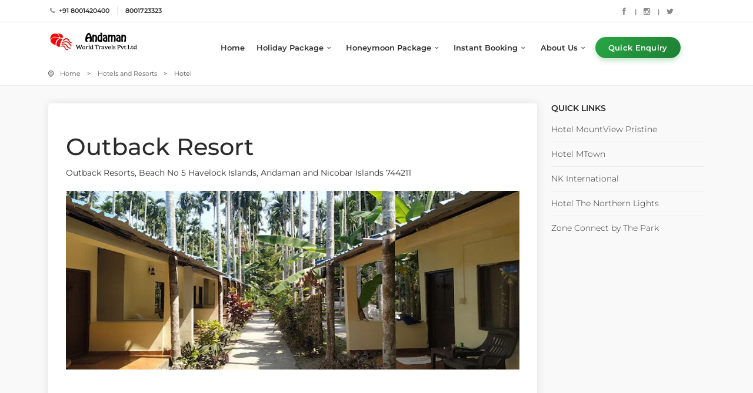

--- FILE ---
content_type: text/html; charset=UTF-8
request_url: https://www.andamanworldtravels.com/hotels-resorts/outback-resort-havelock-andaman.php
body_size: 46650
content:
<!DOCTYPE html>
<html lang="en">

<head>
	<meta charset="utf-8">
	<meta http-equiv="X-UA-Compatible" content="IE=edge">
	<meta name="viewport" content="width=device-width, initial-scale=1">

                            <!-- http://localhost/AWT-New/ -->
                          <!-- https://www.andamanworldtravels.com/ -->

	<title>Discovering the Hidden Treasures of an Outback Resort</title> 
  <meta name="description"  content="Discover the hidden gem at Outback Resort. This eco-friendly oasis in the Andaman Island offers a blend of modern comforts & sustainable practice for indulgence">
	<meta name="author" content="Andaman World Travels Pvt Ltd">

	<!-- Favicons-->
	<link rel="shortcut icon" type="image/x-icon" href="https://www.andamanworldtravels.com/images-new/favicon/favicon.ico">
  <link rel="icon" type="image/png" sizes="192x192" href="https://www.andamanworldtravels.com/images-new/favicon/android-icon-192x192.png">
	<link rel="apple-touch-icon" type="image/x-icon" href="https://www.andamanworldtravels.com/images-new/favicon/apple-icon-57x57.png">
	<link rel="apple-touch-icon" type="image/x-icon" sizes="72x72" href="https://www.andamanworldtravels.com/images-new/favicon/apple-icon-72x72.png">
	<link rel="apple-touch-icon" type="image/x-icon" sizes="114x114" href="https://www.andamanworldtravels.com/images-new/favicon/apple-icon-114x114.png">
	<link rel="apple-touch-icon" type="image/x-icon" sizes="144x144" href="https://www.andamanworldtravels.com/images-new/favicon/apple-icon-144x144.png">

  <!-- GOOGLE WEB FONT -->
  <!-- <link href="https://fonts.googleapis.com/css2?family=Gochi+Hand&family=Montserrat:wght@300;400;500;600;700&display=swap" rel="stylesheet"> -->
  <link rel="stylesheet" href="https://cdn.jsdelivr.net/npm/bootstrap-icons@1.10.5/font/bootstrap-icons.css">
	<link href="https://www.andamanworldtravels.com/css-new/google-fonts.css" rel="stylesheet">

	<!-- COMMON CSS -->
	<!-- <link href="https://www.andamanworldtravels.com/css-new/bootstrap.min.css" rel="stylesheet"> -->
   <!-- Bootstrap 5.3.3 (CDN) -->
<link href="https://cdn.jsdelivr.net/npm/bootstrap@5.3.3/dist/css/bootstrap.min.css" rel="stylesheet">
  <link href="https://www.andamanworldtravels.com/css-new/style.css" rel="stylesheet">
	<link href="https://www.andamanworldtravels.com/css-new/vendors.css" rel="stylesheet">
	
	<!-- CUSTOM CSS -->
	<link href="https://www.andamanworldtravels.com/css-new/custom.css" rel="stylesheet">
  <link href="https://www.andamanworldtravels.com/css-new/blog.css" rel="stylesheet">
    
  <!-- AWT -->
  <meta name="robots" content="Index, Follow, Archive"/> 
  <meta name="facebook-domain-verification" content="gbvcmgtuosvm10ofoqydaa0y3hrguu" />  
  
    
  <link href="https://www.andamanworldtravels.com/hotels-resorts/outback-resort-havelock-andaman.php" hrefLang="x-default" rel="alternate" /> 
  
  <!-- Twitter Card -->
  <meta name="twitter:card" content="summary">
  <meta name="twitter:site" content="@awt_pvt_ltd">
  <meta name="twitter:title" content="Discovering the Hidden Treasures of an Outback Resort">
  <meta name="twitter:description" content="Discover the hidden gem at Outback Resort. This eco-friendly oasis in the Andaman Island offers a blend of modern comforts & sustainable practice for indulgence">
  <meta name="twitter:image" content="https://www.andamanworldtravels.com/images/andaman-world-travels.webp">
  <meta name="twitter:image:alt" content="andaman world travels">

  <!-- Open Graph protocol -->
  <meta property="og:title" content="Discovering the Hidden Treasures of an Outback Resort">
  <meta property="og:description" content="Discover the hidden gem at Outback Resort. This eco-friendly oasis in the Andaman Island offers a blend of modern comforts & sustainable practice for indulgence"/>
  <meta property="og:url" content="https://www.andamanworldtravels.com/hotels-resorts/outback-resort-havelock-andaman.php"/>      
  <meta property="og:type" content="image/webp" />
  <meta property="og:image" content="https://www.andamanworldtravels.com/images/andaman-world-travels.webp">

  <!-- https://schema.org/ -->
  <script type="application/ld+json">

      {
        "@context": "https://schema.org",
        "@type": "TravelAgency",
        "name": "Andaman World Travels Private Limited",
        "currenciesAccepted": "INR",
        "paymentAccepted":"Cash, Credit Card",
        "email": "mailto:contact@andamanworldtravels.com",
        "url": "https://www.andamanworldtravels.com",
        "logo": "https://www.andamanworldtravels.com/images/logo.png",
        "telephone": "+918001420400",
        "image": [
          "https://www.andamanworldtravels.com/images/about-us/about-awt.webp",
          "https://www.andamanworldtravels.com/images/about-us/staff-1.webp"
        ],      
        "address": {
          "@type": "PostalAddress",
          "streetAddress": "170/02/38, Shivaji Colony, Garacharma",
          "addressLocality": "Port Blair",
          "addressRegion": "Andaman and Nicobar Islands",
          "postalCode": "744105",
          "addressCountry": "IN"
        },
        "review": {
          "@type": "Review",
          "reviewRating": {
            "@type": "Rating",
            "ratingValue": "4.8",
            "bestRating": "5"
          },
          "author": {
            "@type": "Person",
            "name": "Vivek Singh"
          }
        },
        "geo": {
          "@type": "GeoCoordinates",
          "latitude": 11.615656586956572,
          "longitude": 92.71169185638429
        },
        "openingHoursSpecification": [
          {
            "@type": "OpeningHoursSpecification",
            "dayOfWeek": [
              "Monday",
              "Tuesday",
              "Wednesday",
              "Thursday",
              "Friday",
        "Saturday",
        "Sunday"
            ],
            "opens": "09:00",
            "closes": "18:00"
          }  
        ]
      }
  </script>

  <!-- Rahul Google Tag Manager -->
<!--<script>(function(w,d,s,l,i){w[l]=w[l]||[];w[l].push({'gtm.start':-->
<!--new Date().getTime(),event:'gtm.js'});var f=d.getElementsByTagName(s)[0],-->
<!--j=d.createElement(s),dl=l!='dataLayer'?'&l='+l:'';j.async=true;j.src=-->
<!--'https://www.googletagmanager.com/gtm.js?id='+i+dl;f.parentNode.insertBefore(j,f);-->
<!--})(window,document,'script','dataLayer','GTM-KMXV5DPX');</script>-->
<!-- End Google Tag Manager -->

  <!-- Start Google tag (gtag.js) - Google Analytics GA4 -->
  <script async src="https://www.googletagmanager.com/gtag/js?id=G-36NY73E4XV"></script>
  <script>
    window.dataLayer = window.dataLayer || [];
    function gtag(){dataLayer.push(arguments);}
    gtag('js', new Date());
    gtag('config', 'G-36NY73E4XV');
  </script>
  <!-- End Google tag (gtag.js) - Google Analytics GA4 -->

  <!-- Clarity tracking code for https://www.andamanworldtravels.com/ -->
  <!-- <script>
      (function(c,l,a,r,i,t,y){
          c[a]=c[a]||function(){(c[a].q=c[a].q||[]).push(arguments)};
          t=l.createElement(r);t.async=1;t.src="https://www.clarity.ms/tag/"+i+"?ref=bwt";
          y=l.getElementsByTagName(r)[0];y.parentNode.insertBefore(t,y);
      })(window, document, "clarity", "script", "7f9hx2ms12");
  </script> -->
  <script src="https://analytics.ahrefs.com/analytics.js" data-key="3NUmb2vsQEMPoY2Or9G62Q" async></script>

  <!-- Google tag (gtag.js) Ferry Campaign--> 
<script async src="https://www.googletagmanager.com/gtag/js?id=AW-16803713863">
</script>
<script>
  window.dataLayer = window.dataLayer || [];
  function gtag(){dataLayer.push(arguments);}
  gtag('js', new Date());

  gtag('config', 'AW-16803713863');
</script>


<!-- Google tag (gtag.js) Vikram Campaign-->
<!--<script async src="https://www.googletagmanager.com/gtag/js?id=AW-17544486614"></script>-->
<!--<script>-->
<!--  window.dataLayer = window.dataLayer || [];-->
<!--  function gtag(){dataLayer.push(arguments);}-->
<!--  gtag('js', new Date());-->

<!--  gtag('config', 'AW-17544486614');-->
<!--</script>-->
  






<script type="application/ld+json">
{
  "@context": "https://schema.org",
  "@type": "FAQPage",
  "mainEntity": [{
    "@type": "Question",
    "name": "What is the check-in and check-out time at Outback Resorts?",
    "acceptedAnswer": {
      "@type": "Answer",
      "text": "Check-in 12 PM<br>
               Check-out 11 AM"
    }
  },{
    "@type": "Question",
    "name": "What are the nearby attractions to Outback Resorts?",
    "acceptedAnswer": {
      "@type": "Answer",
      "text": "Nearby attractions include Kala Pathar Beach and various dining options like Bonava Cafe and Pub."
    }
  },{
    "@type": "Question",
    "name": "What dining options are available at Outback Resorts?",
    "acceptedAnswer": {
      "@type": "Answer",
      "text": "Outback Resorts features Cafe Saltwater, a multi-cuisine restaurant offering North Indian, Continental, and Oriental delicacies."
    }
  },{
    "@type": "Question",
    "name": "Are there first-aid services available at Outback Resorts?",
    "acceptedAnswer": {
      "@type": "Answer",
      "text": "Yes, first-aid services are available at Outback Resorts."
    }
  }]
}
</script>
<link rel="canonical" href="https://www.andamanworldtravels.com/hotels-resorts/outback-resort-havelock-andaman.php" />

</head>

<body>
    <!-- Rahul Google Tag Manager (noscript) -->
<noscript><iframe src="https://www.googletagmanager.com/ns.html?id=GTM-KMXV5DPX"
height="0" width="0" style="display:none;visibility:hidden"></iframe></noscript>
<!-- End Google Tag Manager (noscript) -->	
	
	<div id="preloader">
		<div class="sk-spinner sk-spinner-wave">
			<div class="sk-rect1"></div>
			<div class="sk-rect2"></div>
			<div class="sk-rect3"></div>
			<div class="sk-rect4"></div>
			<div class="sk-rect5"></div>
		</div>
    </div>
	<!-- End Preload -->

	<div class="layer"></div>
	<!-- Mobile menu overlay mask -->

<!-- Header-->
	<header id="plain">
			<div id="top_line">
				<div class="container">
					<div class="row">
						<div class="col-6">
							<ul id="top_links" class="float-start">
								<li><i class="icon-phone"></i>&nbsp;<a href="tel:+918001420400"><strong>+91 8001420400</strong></a></li>
								<li><a href="tel:+918001723323"><strong>8001723323</strong></a></li>
							</ul>
						</div>
						<div class="col-6">
							<ul id="top_links_social">
								<li id="social_top">
								<a href="https://www.facebook.com/AndamanWorldTravels" rel="nofollow" target="_blank"><i class="icon-facebook" title="Facebook"></i></a> &nbsp; | &nbsp; <a href="https://www.instagram.com/andaman_world_travels_pvt_ltd" rel="nofollow" target="_blank"><i class="icon-instagramm" title="Instagram"></i></a> &nbsp; | &nbsp; <a href="https://twitter.com/awt_pvt_ltd" rel="nofollow" target="_blank"><i class="icon-twitter" title="Twitter"></i></a></li>
							</ul>
						</div>
					</div><!-- End row -->
				</div><!-- End container-->
			</div><!-- End top line-->

			<div class="container">
				<div class="row">
					<div class="col-3">
						<div id="logo">
							<img src="images-new/company/logo.webp" width="160" height="34" alt="Andaman World Travels Pvt Ltd" class="logo_normal">
							<img src="images-new/company/logo.webp" width="160" height="34" alt="Andaman World Travels Pvt Ltd" class="logo_sticky">
						</div>
					</div>
					<nav class="col-9">
						<a class="cmn-toggle-switch cmn-toggle-switch__htx open_close" href="#"><span>Menu mobile</span></a>
						<div class="main-menu">
							<div id="header_menu">
								<img src="images-new/company/logo.webp" width="160" height="34" alt="Andaman World Travels Pvt Ltd">
							</div>

							<a href="#" class="open_close" id="close_in"><i class="icon_set_1_icon-77" title="Open Close"></i></a>
                        	<ul>
                            <li class="submenu">
                                <a href="https://www.andamanworldtravels.com/" class="show-submenu">Home </a>
                            </li>
                            <li class="submenu">
                                <a href="#" class="show-submenu">Holiday Package<i class="icon-down-open-mini"></i></a>
                                <ul class="text-center">
                                <li><a href="https://www.andamanworldtravels.com/andaman-family-package-2-nights-and-3-days.php">2 Nights and 3 Days Package</a></li>
                                <li><a href="https://www.andamanworldtravels.com/andaman-family-package-3-nights-and-4-days.php">3 Nights and 4 Days Package</a></li>
                                <li><a href="https://www.andamanworldtravels.com/andaman-family-package-4-nights-and-5-days.php">4 Nights and 5 Days Package</a></li>
                                <li><a href="https://www.andamanworldtravels.com/andaman-family-package-5-nights-and-6-days.php">5 Nights and 6 Days Package</a></li>
                                <li><a href="https://www.andamanworldtravels.com/andaman-family-package-6-nights-and-7-days.php">6 Nights and 7 Days Package</a></li>
                                <li><a href="https://www.andamanworldtravels.com/andaman-family-package-7-nights-and-8-days.php">7 Nights and 8 Days Package</a></li>
								<li><a href="https://www.andamanworldtravels.com/andaman-family-package-8-nights-and-9-days.php">8 Nights and 9 Days Package</a></li>
								<li><a href="https://www.andamanworldtravels.com/andaman-family-package-9-nights-and-10-days.php">9 Nights and 10 Days Package</a></li>
                                </ul>
                            </li>
                             <li class="submenu">
                                <a href="#" class="show-submenu">Honeymoon Package<i class="icon-down-open-mini"></i></a>
                                <ul class="text-center">
                                <!--<li><a href="https://www.andamanworldtravels.com/andaman-honeymoon-tour-packages.php">Honeymoon Page</a></li>-->
                                <li><a href="https://www.andamanworldtravels.com/andaman-honeymoon-package-2-nights-and-3-days.php">2 Nights and 3 Days Package</a></li>
                                <li><a href="https://www.andamanworldtravels.com/andaman-honeymoon-package-3-nights-and-4-days.php">3 Nights and 4 Days Package</a></li>
                                <li><a href="https://www.andamanworldtravels.com/andaman-honeymoon-package-4-nights-and-5-days.php">4 Nights and 5 Days Package</a></li>
                                <li><a href="https://www.andamanworldtravels.com/andaman-honeymoon-package-5-nights-and-6-days.php">5 Nights and 6 Days Package</a></li>
                                <li><a href="https://www.andamanworldtravels.com/andaman-honeymoon-package-6-nights-and-7-days.php">6 Nights and 7 Days Package</a></li>
                                <li><a href="https://www.andamanworldtravels.com/andaman-honeymoon-package-7-nights-and-8-days.php">7 Nights and 8 Days Package</a></li>
								<li><a href="https://www.andamanworldtravels.com/andaman-honeymoon-package-8-nights-and-9-days.php">8 Nights and 9 Days Package</a></li>
								<li><a href="https://www.andamanworldtravels.com/andaman-honeymoon-package-9-nights-and-10-days.php">9 Nights and 10 Days Package</a></li>
                                </ul>
                            </li>
							<li class="submenu">
                                <a href="#" class="show-submenu">Instant Booking<i class="icon-down-open-mini"></i></a>
                                <ul>
                                    <li><a href="https://www.andamanworldtravels.com/andaman-ferry-booking.php">Ferry- Port Blair | Havelock | Neil</a></li>
                                    <li><a href="https://www.andamanworldtravels.com/ross-Island-north-bay-boat-ticket.php">Ross Island and North Bay Boat Ticket</a></li>
									<li><a href="https://www.andamanworldtravels.com/online-booking/baratang-tour.php">Baratang Tour Booking</a></li>
									<li><a href="https://www.andamanworldtravels.com/online-booking/elephant-beach-boat-ticket.php">Elephant Beach Boat Ticket</a></li>
                                </ul>
                            </li>
        
                            <li class="submenu">
                                <a href="#" class="show-submenu">About Us<i class="icon-down-open-mini"></i></a>
                                <ul>
                                <li><a href="https://www.andamanworldtravels.com/about-us.php">Company Profile</a></li>
                                <li><a href="https://www.andamanworldtravels.com/awt-contact.php">Contact Us</a></li>
                                <li><a href="https://www.andamanworldtravels.com/about-our-team.php">About Our Team</a></li>
                                <li><a href="https://www.andamanworldtravels.com/other-events-andaman.php">Participation in other Events</a></li>
                                </ul>
                            </li>

							<li>
  <a href="#" data-bs-toggle="modal" data-bs-target="#mainForm"
     style="background: linear-gradient(135deg, #28a745, #1e7e34);
            color: #fff; 
            font-weight: 600;
            border-radius: 25px;
            padding: 8px 22px;
            transition: all 0.3s ease;
            box-shadow: 0 4px 10px rgba(40,167,69,0.3);
            display: inline-block;
            letter-spacing: 0.3px;
            border: none;
            text-decoration: none;"
     onmouseover="this.style.background='linear-gradient(135deg, #34d058, #28a745)'; this.style.boxShadow='0 6px 15px rgba(40,167,69,0.4)'; this.style.transform='translateY(-2px)';"
     onmouseout="this.style.background='linear-gradient(135deg, #28a745, #1e7e34)'; this.style.boxShadow='0 4px 10px rgba(40,167,69,0.3)'; this.style.transform='translateY(0)';"
     onmousedown="this.style.transform='scale(0.98)';"
     onmouseup="this.style.transform='translateY(-2px)';">
     Quick Enquiry
  </a>
</li>

                        	</ul>
                    	</div><!-- End main-menu -->
                                        
                	</nav>
				</div>
			</div>
		<!-- container -->	
	</header>
<!-- End Header -->    <br><br><br><br><br>
    <main>
        <div id="position">
            <div class="container">
                <ul>
				<li><a href="https://www.andamanworldtravels.com/">Home</a></li><li>> &nbsp;&nbsp; <a href="https://www.andamanworldtravels.com/hotels-resorts-andaman.php">Hotels and Resorts</a></li><li>> &nbsp;&nbsp; Hotel</li>
                </ul>
            </div>
        </div>
        <!-- End Position -->

        <div class="container margin_30">
            <div class="row">

                <div class="col-lg-9">
                    <div class="box_style_1">

                            <div class="post">
                            <h1>Outback Resort</h1>
                            <p> Outback Resorts, Beach No 5 Havelock Islands, Andaman and Nicobar Islands 744211</p>
                       
                            <img src="images-hotels-resorts/outback-resort-havelock-andaman/outback-resort-havelock-andaman.webp"
                                alt="outback-resort-havelock-andaman" class="img-fluid">

                               
                        </div>
                        <!-- end post -->

                        <div class="post">
                            <h2>Overview about Outback Resort</h2>
                            <p>Embark on an unforgettable journey to Havelock Island, a breathtaking gem nestled within the Andaman Islands. Outback Resorts offers an eco-friendly oasis amidst this paradise, blending modern comforts with sustainable practices for guilt-free indulgence. Discover pristine beaches, lush forests, and vibrant coral reefs, perfect for nature enthusiasts and adventure seekers alike. Conveniently located at the heart of Havelock Island, our resort provides easy access to the islands treasures. Whether you are snorkeling in turquoise waters, trekking through dense jungles, or simply unwinding on the beach, Havelock Island offers something for every traveler. Experience the magic of Havelock with Outback Resorts.</p>
                        </div>
                        <!-- end post -->
                        <hr>

					<div class="row">
						<div class="col-lg-3">
							<h3>Description</h3>
						</div>
						<div class="col-lg-9">
							

                            <h3>Hotel facilities</h3>
							<div class="row">
								<div class="col-md-6">
									<ul class="list_ok">
									<li>Telephone</li>
									<li>Room Service</li>
									<li>Laundry Service</li>
									<li>24 hours cold water</li>
									<li>Doctor On Call</li>
									<li>Car Parking</li>
									<li>Restaurant</li>
									<li>Wifi</li>
									<li>Welcome Drinks</li>
									<li>Swimming Pool</li>
									<li>Spa</li>
									<li>First Aid Medical Box</li>
									<li>Television</li>
									<li>Business Center</li>
									<li>Safety Locker</li>
									<li>Digital Locker</li>
									<li>Concierge</li>
									</ul>
								</div>
								<div class="col-md-6">
									<ul class="list_ok">
									<li>CCTV</li>
									<li>Wake Up Call</li>
									<li>King Room</li>
									<li>Bell Boy Assistance</li>
									<li>Mini Bar</li>
									<li>Hot water</li>
									<li>Family Rooms</li>
									<li>Travel Desk</li>
									<li>Luggage Storage</li>
									<li>Children Actvities</li>
									<li>Wheelchair Accessible</li>
									<li>Reception</li>
									<li>Non Smoking Room</li>
									<li>Bar</li>
									<li>Power Back Up</li>
									<li>Outdoor Actvities</li>
									<li>Indoor Games</li>
									</ul>
								</div>
							</div>
							<!-- End row  -->
                            
							<h3>Other Details</h3>
							<div class="row">
								<div class="col-md-6">
									<ul class="list_ok">
										<li>Check in: 12:00 pm</li>
										<li>Check out: 09:00 am</li>
										<li>No. of Floor: </li>
									</ul>
								</div>
								<div class="col-md-6">
									<ul class="list_ok">
										<li>Distance from Airport: 77 Kms</li>
										<li>Distance from Harbour: 4 Kms</li>
                                        <li>Reception/Reservaion No: 09531949235</li>
									</ul>
								</div>
							</div>
							<!-- End row  -->

                            <h3>Ratings</h3>
							<div class="row">
								<div class="col-md-6">
									<ul class="list_ok">
										<li>Google: 4.2</li>
										<li>Trip Advisor: 4.5</li>
										<li>Goibibo: 4.2</li>
									</ul>
								</div>
								<div class="col-md-6">
									<ul class="list_ok">
										<li>Make My Trip: 4.3</li>
										<li>Booking.com: 7.8</li>
									</ul>
								</div>
							</div>
							<!-- End row  -->

						</div>
						<!-- End col-md-9  -->
					</div>
					<!-- End row  -->

					<hr>

					<div class="row">
						<div class="col-lg-3">
							<h3>Rooms Types</h3>
						</div>
						<div class="col-lg-9">

							<h4>Standard Room</h4>
							<p>The Standard Room at Outback Resort offers comfortable accommodations with essential amenities for a relaxing stay. Perfect for solo travelers or couples, it provides a cozy retreat amidst natural surroundings. Guests can unwind in a simple yet welcoming environment, enjoying the serene ambiance of the resort.</p>

							
							<hr>

							<h4>Deluxe Room</h4>
							<p>The Deluxe Room at Outback Resort elevates comfort with spacious accommodations and upgraded amenities. Ideal for guests seeking a bit more luxury, it combines modern conveniences with a tranquil setting. Whether enjoying the scenic views or relaxing indoors, it promises a memorable stay amidst nature's beauty.</p>
							

							<hr>

							<h4>Suite</h4>
							<p>he Suite at Outback Resort, Havelock, offers luxurious accommodations with separate living and sleeping areas. Featuring premium amenities and stylish decor, it provides a spacious retreat for discerning guests. Whether relaxing indoors or enjoying panoramic views from the suite, it ensures a memorable and indulgent stay on Havelock Island.</p>

							
							
						</div>
						<!-- End col-md-9  -->
					</div>
					<!-- End row  -->
                        <hr>

                    </div>

                </div>
                <!-- End col -->

                <aside class="col-lg-3">

                    <div class="widget" id="cat_blog">
                        <h4>Quick Links</h4>
                        <ul>
                        <li><a href="https://www.andamanworldtravels.com/hotels-resorts/mountview-pristine-port-blair-andaman.php">Hotel MountView Pristine</a></li>
						<li><a href="https://www.andamanworldtravels.com/hotels-resorts/mtown-port-blair-andaman.php">Hotel MTown</a></li>
						<li><a href="https://www.andamanworldtravels.com/hotels-resorts/nk-international-port-blair-andaman.php">NK International</a></li>
						<li><a href="https://www.andamanworldtravels.com/hotels-resorts/northern-lights-port-blair-andaman.php">Hotel The Northern Lights</a></li>
						<li><a href="https://www.andamanworldtravels.com/hotels-resorts/zone-connect-port-blair-andaman.php">Zone Connect by The Park</a></li>
                        </ul>
                    </div>
                    <!-- End widget -->

                </aside>
                <!-- End aside -->

            </div>
            <!-- End row-->
        </div>

        <div class="container margin_60">
			<div class="row">

			<div class="nomargin_top faq-heading text-center margin_30 ">Frequently Asked Questions</div>
			<div class="col-lg-12" id="faq">
			<div class="row">
				<div class="col-lg-12">
					<div class="accordion_styled">
					  <div class="card">
						<div class="card-header">
						 <a class="accordion-toggle" data-bs-toggle="collapse" data-bs-parent="#faq" href="#collapseOne_faq">
							<p>1. What is the check-in and check-out time at Outback Resorts?</p><i class="indicator icon-plus float-end"></i></a>
						</div>
						<div id="collapseOne_faq" class="collapse" data-bs-parent="#faq">
						  <div class="card-body">
							<p>Check-in 12 PM<br>
                               Check-out 11 AM</p>
						  </div>
						</div>
					  </div>

					  <div class="card">
						<div class="card-header">
						<a class="accordion-toggle" data-bs-toggle="collapse" data-bs-parent="#faq" href="#collapseTwo_faq">
							<p>2. What are the nearby attractions to Outback Resorts?</p><i class="indicator icon-plus float-end"></i></a>
						</div>
						<div id="collapseTwo_faq" class="collapse" data-bs-parent="#faq">
						  <div class="card-body">
						  <p>Nearby attractions include&nbsp;<a href="https://www.andamanworldtravels.com/kalapathar-beach-havelock-island.php">Kala Pathar Beach</a>&nbsp;and various dining options like Bonava Cafe and Pub.</p>
						  </div>
						</div>
					  </div>

					  <div class="card">
						<div class="card-header">
						<a class="accordion-toggle" data-bs-toggle="collapse" data-bs-parent="#faq" href="#collapseThree_faq">
							<p>3. What dining options are available at Outback Resorts?</p><i class="indicator icon-plus float-end"></i></a>
						</div>
						<div id="collapseThree_faq" class="collapse" data-bs-parent="#faq">
						  <div class="card-body">
						  <p>Outback Resorts features Cafe Saltwater, a multi-cuisine restaurant offering North Indian, Continental, and Oriental delicacies.</p>
						  </div>
						</div>
					  </div>
					  
					  <div class="card">
						<div class="card-header">
						<a class="accordion-toggle" data-bs-toggle="collapse" data-bs-parent="#faq" href="#collapseFour_faq">
							<p>4. Are there first-aid services available at Outback Resorts?</p><i class="indicator icon-plus float-end"></i></a>
						</div>
						<div id="collapseFour_faq" class="collapse" data-bs-parent="#faq">
						  <div class="card-body">
						  <p> Yes, first-aid services are available at Outback Resorts.</p>
						  </div>
						</div>
					  </div>

					</div>
	
				</div>

				</div>
				</div>

			</div>
		</div> 

    </main>
    <!-- End main -->
    <footer class="revealed">
    <div class="container">
        <div class="row">
            <div class="col-md-3">
                <div class="heading">Andaman World Travels Pvt Ltd</div>
					<p>170/02/38, Shivaji Colony, <br>Garacharma, Port Blair- 744105,<br> Andaman &amp; Nicobar Islands, INDIA</p>
                    <a href="tel:+918001420400" id="phone">+91 8001420400</a>        
					
					<ul class="list-inline mt-3">
						<li class="list-inline-item">
						<a href="https://www.andamanworldtravels.com/about-our-team.php">Our Team</a>
						</li> | 
						<li class="list-inline-item">
						<a href="https://www.andamanworldtravels.com/about-us.php">Company Profile</a>
						</li>
					</ul>          
        </div>

        <div class="col-md-3">
            <div class="heading">About Company</div>
				<ul>
                   <li><a href="https://www.andamanworldtravels.com/andaman-ferry-booking.php">Ferry Booking</a></li>
                    <li><a href="https://www.andamanworldtravels.com/andaman-honeymoon-tour-packages.php">Honeymoon Tour Packages</a></li>
					<li><a href="https://www.andamanworldtravels.com/andaman-tour-package.php">Andaman Tour Packages</a></li>
					<li><a href="https://www.andamanworldtravels.com/blog.php">Blogs- Travel Tips & Guide</a></li>
					<li><a href="https://www.andamanworldtravels.com/hotels-resorts-andaman.php">Hotels and Resorts in Andaman</a></li>
					<li><a href="https://www.andamanworldtravels.com/know-about-places-activities-food-andaman.php">Know more about Andaman</a></li>
                </ul>
        </div>

        <div class="col-md-3">
            <div class="heading"><a href="https://www.andamanworldtravels.com/andaman-holiday-package.php">Andaman Holiday Package</a></div>
                <ul>
                    <li><a href="https://www.andamanworldtravels.com/andaman-family-package-2-nights-and-3-days.php">2 Nights - 3 Days Holiday Package</a></li>
                    <li><a href="https://www.andamanworldtravels.com/andaman-family-package-3-nights-and-4-days.php">3 Nights - 4 Days Holiday Package</a></li>
                    <li><a href="https://www.andamanworldtravels.com/andaman-family-package-4-nights-and-5-days.php">4 Nights - 5 Days Holiday Package</a></li>
                    <li><a href="https://www.andamanworldtravels.com/andaman-family-package-5-nights-and-6-days.php">5 Nights - 6 Days Holiday Package</a></li>
                    <li><a href="https://www.andamanworldtravels.com/andaman-family-package-6-nights-and-7-days.php">6 Nights - 7 Days Holiday Package</a></li>
                    <li><a href="https://www.andamanworldtravels.com/andaman-family-package-7-nights-and-8-days.php">7 Nights - 8 Days Holiday Package</a></li>
                </ul>
        </div>

        <div class="col-md-3">
            <div class="heading"><a href="https://www.andamanworldtravels.com/andaman-honeymoon-package.php">Andaman Honeymoon Package</a></div>
                <ul>
                    <li><a href="https://www.andamanworldtravels.com/andaman-honeymoon-package-2-nights-and-3-days.php">2 Nights - 3 Days Honeymoon Package</a></li>
                    <li><a href="https://www.andamanworldtravels.com/andaman-honeymoon-package-3-nights-and-4-days.php">3 Nights - 4 Days Honeymoon Package</a></li>
                    <li><a href="https://www.andamanworldtravels.com/andaman-honeymoon-package-4-nights-and-5-days.php">4 Nights - 5 Days Honeymoon Package</a></li>
                    <li><a href="https://www.andamanworldtravels.com/andaman-honeymoon-package-5-nights-and-6-days.php">5 Nights - 6 Days Honeymoon Package</a></li>
                    <li><a href="https://www.andamanworldtravels.com/andaman-honeymoon-package-6-nights-and-7-days.php">6 Nights - 7 Days Honeymoon Package</a></li>
                    <li><a href="https://www.andamanworldtravels.com/andaman-honeymoon-package-7-nights-and-8-days.php">7 Nights - 8 Days Honeymoon Package</a></li>
                </ul>
            </div>
        </div><!-- End row -->
        <div class="row">
            <div class="col-md-12">
                <div id="social_footer">
                    <p>© 2025 Andaman World Travels Pvt Ltd</p>
                </div>
            </div>
        </div><!-- End row -->
    </div><!-- End container -->
</footer><!-- End footer -->

	<div id="toTop"></div><!-- Back to top button -->

   	<!-- Modal Main Form -->
<div class="modal fade" id="mainForm" tabindex="-1" role="dialog" aria-labelledby="mainFormLabel" aria-hidden="true">
  <div class="modal-dialog">
    <div class="modal-content">
      <div class="modal-header bg-success py-2">
       <div class="modal-title text-light small fw-semibold" id="mainFormLabel" style="display:block; text-align:center; width:100%;"> - Quick Enquiry Form -</div>
        <button type="button" class="btn-close" data-bs-dismiss="modal" aria-label="Close"></button>
      </div>

      <div class="modal-body py-3 px-3">
        <!-- ✅ Added Headline + Subtext -->
        <div class="text-center mb-3">
  <h6 class="fw-semibold text-success mb-1" style="font-size: 1rem;">
    Plan Your Andaman Trip with a Local Expert 🚤
  </h6>

  <p class="text-muted small mb-0" style="font-size: 0.80rem; line-height: 1.4;">
   Get Packages with Hotel, Cab, Ferry & Activity Deals Handpicked by Locals — our team replies within <strong>1 office hour</strong> to help you plan your perfect trip.
  </p>

  <!-- ✅ Rating / Trust line -->
  <div class="small text-muted mt-2 pt-1 pb-2" 
       style="font-size: 0.75rem; letter-spacing: 0.3px; border-bottom: 1px dotted #ccc;">
    <span class="px-2">✅ Govt. Approved</span>
    <span class="px-2" style="border-left: 1px dotted #aaa; border-right: 1px dotted #aaa;">⭐ 4.9★ Rated</span>
    <span class="px-2">👥 50,000+ Happy Travelers</span>
  </div>
</div>

        <!-- ✅ End Headline Section -->

        <div id="message-main-form"></div>

        <form method="post" action="../forms/main_form_submit.php" name="main-form" id="main-form">

        <!-- Honeypot field (Spam Protection) -->
        <input type="text" name="website" id="website" style="display:none !important;">
        
          <div class="row g-2">
            <div class="col-md-6">
              <div class="form-group floating-label">
                <input type="text" id="name" name="name" class="form-control" placeholder=" " required>
                <label for="name">Your Name <span style="color: red; font-weight: bold;">*</span></label>
              </div>
            </div>

            <div class="col-md-6">
              <div class="form-group floating-label">
                <input type="text" id="mobile" name="mobile" class="form-control" placeholder=" " required>
                <label for="mobile">Mobile (WhatsApp) <span style="color: red; font-weight: bold;">*</span></label>
              </div>
            </div>
          </div>

		  <!-- Divider for Optional Info -->
          <div class="text-center my-3 position-relative" style="line-height:1;">
			<hr class="my-1 border-muted opacity-75">
			<span 
				class="position-absolute top-50 start-50 translate-middle bg-white px-2 text-muted small"
				style="white-space:nowrap; font-size:0.8rem; letter-spacing:0.3px; transform:translate(-50%, -50%) scale(0.95);">
				✦ Optional Information ✦
			</span>
			</div>


          <div class="row g-2">
            <div class="col-md-6">
              <div class="form-group floating-label">
                <input type="email" id="email" name="email" class="form-control" placeholder=" " >
                <label for="email">Your Email</label>
              </div>
            </div>
			<div class="col-md-6">
              <div class="form-group floating-label scroll-fix">
                <input type="text" id="date" name="date" class="date-pick form-control" placeholder=" " >
                <label for="date">Arrival Date (Fixed or Tentative)</label>
              </div>
            </div>
          </div>

          <div class="row g-2">

            <div class="col-md-6">
              <div class="form-group floating-label">
                <select class="form-select" id="duration" name="duration" >
                  <option value="" disabled selected>Select Duration</option>
                  <option value="2 Nights - 3 Days">2 Nights - 3 Days</option>
                  <option value="3 Nights - 4 Days">3 Nights - 4 Days</option>
                  <option value="4 Nights - 5 Days">4 Nights - 5 Days</option>
                  <option value="5 Nights - 6 Days">5 Nights - 6 Days</option>
                  <option value="6 Nights - 7 Days">6 Nights - 7 Days</option>
                  <option value="7 Nights - 8 Days">7 Nights - 8 Days</option>
                </select>
                <label for="duration">Package Duration</label>
              </div>
            </div>

            <div class="col-md-6">
              <div class="form-group floating-label">
                <select class="form-select" id="package_type" name="package_type" >
                  <option value="">Package Type</option>
                  <option value="Honeymoon">Honeymoon Package</option>
                  <option value="Holiday">Holiday Package</option>
                </select>
                <label for="package_type">Package Type</label>
              </div>
            </div>

            <!-- ✅ Age Details -->
            <div class="col-12" id="package_details" style="display:none;">
              <div class="row">
                <div class="col-md-4">
                  <div class="form-group floating-label">
                    <input type="text" id="adult" name="adult" class="form-control" placeholder=" " value="0">
                    <label for="adult">Adults (Above 12 yrs)</label>
                  </div>
                </div>
                <div class="col-md-4">
                  <div class="form-group floating-label">
                    <input type="text" id="child" name="child" class="form-control" placeholder=" " value="0">
                    <label for="child">Child (12 - 05 yrs)</label>
                  </div>
                </div>
                <div class="col-md-4">
                  <div class="form-group floating-label">
                    <input type="text" id="infant" name="infant" class="form-control" placeholder=" " value="0">
                    <label for="infant">Infant (below 05 yrs)</label>
                  </div>
                </div>
              </div>
            </div>
          </div>

          <!-- ✅ Submit Button -->
          <div class="text-center mt-2">
            <button type="submit" class="btn btn-success btn-sm custom-submit px-4">Submit</button>
          </div>
        </form>
      </div>
    </div>
  </div>
</div>


<!-- Logic -->
<script>
  // Show/hide passenger details for Holiday Package
  document.getElementById('package_type').addEventListener('change', function() {
    var selectedValue = this.value;
    var packageDetails = document.getElementById('package_details');
    packageDetails.style.display = (selectedValue === 'Holiday') ? 'block' : 'none';
  });

  // Auto-clear "0" or blank on focus for age fields
  ['adult', 'child', 'infant'].forEach(function(id) {
    var input = document.getElementById(id);
    input.addEventListener('focus', function() {
      if (this.value === '0') this.value = '';
    });
    input.addEventListener('blur', function() {
      if (this.value.trim() === '') this.value = '0';
    });
  });
</script>

	<!-- End modal Main Form -->
    
    <!-- footer Nav Start -->
		<div class="container fixed-bottom margin_top d-sm-none"> <div class="row">
		<div class="col-12">
		<div class="row">
		<!-- <div class="col-4 footer_nav whatsapp"><a href="https://api.whatsapp.com/send?phone=918001420400&text=Hi%2C%2520I%2520am%2520planning%2520to%2520visit%2520Andaman" onclick="return gtag_report_conversion_whatsapp('https://api.whatsapp.com/send?phone=918001420400&text=Hi%2C%2520I%2520am%2520planning%2520to%2520visit%2520Andaman');">WhatsApp</a></div>		 -->
		<div class="col-4 footer_nav whatsapp"><a href="https://api.whatsapp.com/send?phone=918001420400&text=Hi,%20I%20am%20planning%20to%20visit%20Andaman" onclick="return gtag_report_conversion_whatsapp('https://api.whatsapp.com/send?phone=918001420400&text=Hi,%20I%20am%20planning%20to%20visit%20Andaman');">WhatsApp</a></div>		
		<div class="col-4 footer_nav form"><a href="#" data-bs-toggle="modal" aria-label="Open Enquiry Form" data-bs-target="#mainForm">Enquiry</a></div>
		<div class="col-4 footer_nav call"><a href="tel:+918001420400" aria-label="Call Andaman World Travels" onclick="return gtag_report_conversion_call('tel:+918001420400')">Call Now</a></div>
		</div></div></div></div>
    <!-- footer Nav Close -->

	<!-- Event snippet for WhatsApp Leads conversations -->
		<script>
		function gtag_report_conversion_whatsapp(url) {
		var callback = function () {
			if (typeof(url) !== 'undefined') {
			window.open(url, '_blank'); // ✅ open WhatsApp after conversion fires
			}
		};
		gtag('event', 'conversion', {
			'send_to': 'AW-16803713863/BQdYCKiVpaUbEMem0cw-', // ✅ your WhatsApp conversion label
			'event_callback': callback
		});
		return false; // stops default redirect until callback runs
		}
		</script>

		<!-- Event snippet for Call conversion -->
<script>
  function gtag_report_conversion_call(url) {
    var callback = function () {
      if (typeof(url) != 'undefined') {
        window.location = url;
      }
    };
    gtag('event', 'conversion', {
      'send_to': 'AW-16803713863/FQbbCOuOxqkbEMem0cw-',
      'event_callback': callback
    });
    return false;
  }
</script>

	<!-- Start Common scripts -->
		<script src="../js-new/jquery-3.6.4.min.js"></script>
		<script src="../js-new/common_scripts_min.js"></script>
		<script src="../js-new/functions.js"></script> <!-- Only for Sub Pages Mobile Menu -->
	<!-- Close Common scripts -->

	<!-- Start Script Main Form-- must below Common Scripts -->
		<script src="../forms/main_form_validate.js"></script>
		
	<!-- Start Script Main Form -->

	<!-- Flatpickr (replaces daterangepicker) -->
<link rel="stylesheet" href="https://cdn.jsdelivr.net/npm/flatpickr/dist/flatpickr.min.css">
<script src="https://cdn.jsdelivr.net/npm/flatpickr"></script>

<script>
document.addEventListener("DOMContentLoaded", function() {

  // 🔧 Patch Bootstrap's focus trap just for Flatpickr
  document.addEventListener('focusin', function(e) {
    if (e.target.closest('.flatpickr-calendar')) {
      e.stopImmediatePropagation();
    }
  });

  // ✅ Initialize Flatpickr safely
  flatpickr(".date-pick", {
    dateFormat: "d-m-Y",
    allowInput: true,
    minDate: "today",
    disableMobile: true,
    appendTo: document.body, // ensures full visibility outside modal
    onOpen: function(selectedDates, dateStr, instance) {
      instance.calendarContainer.style.zIndex = "99999";
    },
    onDayCreate: function(dObj, dStr, fp, dayElem) {
      // 🟥 Make Sundays red text only (no border)
      if (dayElem.dateObj.getDay() === 0) {
        dayElem.style.color = "#d9534f"; // Bootstrap red shade
        dayElem.style.fontWeight = "500";
      }
    }
  });

});
</script>


	<script>
/* === AWT: Auto-fire Google Ads conversion on successful AJAX form === */
(function () {
  var FIRED = false;

  function fireAdsConversion() {
    if (FIRED) return;
    FIRED = true;

    if (typeof window.gtag === 'function') {
      console.log('✅ AWT: Triggering Google Ads conversion');
      window.gtag('event', 'conversion', {
        send_to: 'AW-16803713863/PP3LCJy_qakbEMem0cw-',
        event_callback: function () {
          console.log('🟢 AWT: Google acknowledged conversion callback');
        }
      });
      // keep the page alive briefly so the hit transmits on SPA/AJAX pages
      setTimeout(function(){}, 800);
    } else {
      console.warn('⚠️ AWT: gtag not found — conversion not fired');
    }
  }

  // 1) Watch ALL jQuery AJAX successes and inspect the response
  function attachAjaxHook() {
    if (!window.jQuery) {
      console.warn('⚠️ AWT: jQuery not loaded yet — retrying…');
      setTimeout(attachAjaxHook, 300);
      return;
    }
    jQuery(document).ajaxSuccess(function (_e, xhr, settings) {
      try {
        // only react to your form endpoint
        var isFormEndpoint = (settings && settings.url || '')
          .indexOf('forms/main_form_submit.php') !== -1;

        // look for your known success markers from PHP
        var body = xhr && xhr.responseText ? xhr.responseText : '';
        var looksLikeSuccess =
          /id=['"]success_page['"]/i.test(body) ||
          /data-success=['"]?1['"]?/i.test(body) ||
          /Inquiry Submitted/i.test(body);

        if (isFormEndpoint && looksLikeSuccess) {
          fireAdsConversion();
        }
      } catch (err) {
        console.warn('AWT: conversion sniff error:', err);
      }
    });
  }
  attachAjaxHook();

  // 2) Safety net: if success HTML is already on the page, fire anyway
  document.addEventListener('DOMContentLoaded', function () {
    var check = function () {
      var el = document.querySelector('#message-main-form #success_page, #success_page[data-success="1"]');
      if (el) fireAdsConversion();
    };
    check();
    setTimeout(check, 1200);
  });
})();
</script>



</body>

</html>

--- FILE ---
content_type: text/javascript
request_url: https://www.andamanworldtravels.com/js-new/common_scripts_min.js
body_size: 319284
content:
/*!
  * Bootstrap v5.2.2 (https://getbootstrap.com/)
  * Copyright 2011-2022 The Bootstrap Authors (https://github.com/twbs/bootstrap/graphs/contributors)
  * Licensed under MIT (https://github.com/twbs/bootstrap/blob/main/LICENSE)
  */ !function(t,e){"object"==typeof exports&&"undefined"!=typeof module?module.exports=e():"function"==typeof define&&define.amd?define(e):(t="undefined"!=typeof globalThis?globalThis:t||self).bootstrap=e()}(this,function(){"use strict";let t="transitionend",e=t=>null==t?`${t}`:Object.prototype.toString.call(t).match(/\s([a-z]+)/i)[1].toLowerCase(),i=t=>{do t+=Math.floor(1e6*Math.random());while(document.getElementById(t));return t},s=t=>{let e=t.getAttribute("data-bs-target");if(!e||"#"===e){let i=t.getAttribute("href");if(!i||!i.includes("#")&&!i.startsWith("."))return null;i.includes("#")&&!i.startsWith("#")&&(i=`#${i.split("#")[1]}`),e=i&&"#"!==i?i.trim():null}return e},n=t=>{let e=s(t);return e&&document.querySelector(e)?e:null},o=t=>{let e=s(t);return e?document.querySelector(e):null},r=t=>{if(!t)return 0;let{transitionDuration:e,transitionDelay:i}=window.getComputedStyle(t),s=Number.parseFloat(e),n=Number.parseFloat(i);return s||n?(e=e.split(",")[0],i=i.split(",")[0],(Number.parseFloat(e)+Number.parseFloat(i))*1e3):0},a=e=>{e.dispatchEvent(new Event(t))},l=t=>!!t&&"object"==typeof t&&(void 0!==t.jquery&&(t=t[0]),void 0!==t.nodeType),h=t=>l(t)?t.jquery?t[0]:t:"string"==typeof t&&t.length>0?document.querySelector(t):null,c=t=>{if(!l(t)||0===t.getClientRects().length)return!1;let e="visible"===getComputedStyle(t).getPropertyValue("visibility"),i=t.closest("details:not([open])");if(!i)return e;if(i!==t){let s=t.closest("summary");if(s&&s.parentNode!==i||null===s)return!1}return e},d=t=>!!(!t||t.nodeType!==Node.ELEMENT_NODE||t.classList.contains("disabled"))||(void 0!==t.disabled?t.disabled:t.hasAttribute("disabled")&&"false"!==t.getAttribute("disabled")),u=t=>{if(!document.documentElement.attachShadow)return null;if("function"==typeof t.getRootNode){let e=t.getRootNode();return e instanceof ShadowRoot?e:null}return t instanceof ShadowRoot?t:t.parentNode?u(t.parentNode):null},p=()=>{},f=t=>{t.offsetHeight},m=()=>window.jQuery&&!document.body.hasAttribute("data-bs-no-jquery")?window.jQuery:null,g=[],v=t=>{"loading"===document.readyState?(g.length||document.addEventListener("DOMContentLoaded",()=>{for(let t of g)t()}),g.push(t)):t()},y=()=>"rtl"===document.documentElement.dir,$=t=>{v(()=>{let e=m();if(e){let i=t.NAME,s=e.fn[i];e.fn[i]=t.jQueryInterface,e.fn[i].Constructor=t,e.fn[i].noConflict=()=>(e.fn[i]=s,t.jQueryInterface)}})},b=t=>{"function"==typeof t&&t()},w=(e,i,s=!0)=>{if(!s){b(e);return}let n=r(i)+5,o=!1,l=({target:s})=>{s===i&&(o=!0,i.removeEventListener(t,l),b(e))};i.addEventListener(t,l),setTimeout(()=>{o||a(i)},n)},x=(t,e,i,s)=>{let n=t.length,o=t.indexOf(e);return -1===o?!i&&s?t[n-1]:t[0]:(o+=i?1:-1,s&&(o=(o+n)%n),t[Math.max(0,Math.min(o,n-1))])},k=/[^.]*(?=\..*)\.|.*/,_=/\..*/,C=/::\d+$/,D={},S=1,T={mouseenter:"mouseover",mouseleave:"mouseout"},M=new Set(["click","dblclick","mouseup","mousedown","contextmenu","mousewheel","DOMMouseScroll","mouseover","mouseout","mousemove","selectstart","selectend","keydown","keypress","keyup","orientationchange","touchstart","touchmove","touchend","touchcancel","pointerdown","pointermove","pointerup","pointerleave","pointercancel","gesturestart","gesturechange","gestureend","focus","blur","change","reset","select","submit","focusin","focusout","load","unload","beforeunload","resize","move","DOMContentLoaded","readystatechange","error","abort","scroll"]);function E(t,e){return e&&`${e}::${S++}`||t.uidEvent||S++}function P(t){let e=E(t);return t.uidEvent=e,D[e]=D[e]||{},D[e]}function A(t,e,i=null){return Object.values(t).find(t=>t.callable===e&&t.delegationSelector===i)}function O(t,e,i){let s="string"==typeof e,n=H(t);return M.has(n)||(n=t),[s,s?i:e||i,n]}function Y(t,e,i,s,n){var o,r,a,l,h,c;if("string"!=typeof e||!t)return;let[d,u,p]=O(e,i,s);e in T&&(u=(o=u,function(t){if(!t.relatedTarget||t.relatedTarget!==t.delegateTarget&&!t.delegateTarget.contains(t.relatedTarget))return o.call(this,t)}));let f=P(t),m=f[p]||(f[p]={}),g=A(m,u,d?i:null);if(g){g.oneOff=g.oneOff&&n;return}let v=E(u,e.replace(k,"")),y=d?(r=t,a=i,l=u,function t(e){let i=r.querySelectorAll(a);for(let{target:s}=e;s&&s!==this;s=s.parentNode)for(let n of i)if(n===s)return F(e,{delegateTarget:s}),t.oneOff&&W.off(r,e.type,a,l),l.apply(s,[e])}):(h=t,c=u,function t(e){return F(e,{delegateTarget:h}),t.oneOff&&W.off(h,e.type,c),c.apply(h,[e])});y.delegationSelector=d?i:null,y.callable=u,y.oneOff=n,y.uidEvent=v,m[v]=y,t.addEventListener(p,y,d)}function I(t,e,i,s,n){let o=A(e[i],s,n);o&&(t.removeEventListener(i,o,Boolean(n)),delete e[i][o.uidEvent])}function L(t,e,i,s){let n=e[i]||{};for(let o of Object.keys(n))if(o.includes(s)){let r=n[o];I(t,e,i,r.callable,r.delegationSelector)}}function H(t){return T[t=t.replace(_,"")]||t}let W={on(t,e,i,s){Y(t,e,i,s,!1)},one(t,e,i,s){Y(t,e,i,s,!0)},off(t,e,i,s){if("string"!=typeof e||!t)return;let[n,o,r]=O(e,i,s),a=r!==e,l=P(t),h=l[r]||{},c=e.startsWith(".");if(void 0!==o){if(!Object.keys(h).length)return;I(t,l,r,o,n?i:null);return}if(c)for(let d of Object.keys(l))L(t,l,d,e.slice(1));for(let u of Object.keys(h)){let p=u.replace(C,"");if(!a||e.includes(p)){let f=h[u];I(t,l,r,f.callable,f.delegationSelector)}}},trigger(t,e,i){if("string"!=typeof e||!t)return null;let s=m(),n=H(e),o=null,r=!0,a=!0,l=!1;e!==n&&s&&(o=s.Event(e,i),s(t).trigger(o),r=!o.isPropagationStopped(),a=!o.isImmediatePropagationStopped(),l=o.isDefaultPrevented());let h=new Event(e,{bubbles:r,cancelable:!0});return h=F(h,i),l&&h.preventDefault(),a&&t.dispatchEvent(h),h.defaultPrevented&&o&&o.preventDefault(),h}};function F(t,e){for(let[i,s]of Object.entries(e||{}))try{t[i]=s}catch(n){Object.defineProperty(t,i,{configurable:!0,get:()=>s})}return t}let z=new Map,N={set(t,e,i){z.has(t)||z.set(t,new Map);let s=z.get(t);if(!s.has(e)&&0!==s.size){console.error(`Bootstrap doesn't allow more than one instance per element. Bound instance: ${Array.from(s.keys())[0]}.`);return}s.set(e,i)},get:(t,e)=>z.has(t)&&z.get(t).get(e)||null,remove(t,e){if(!z.has(t))return;let i=z.get(t);i.delete(e),0===i.size&&z.delete(t)}};function R(t){if("true"===t)return!0;if("false"===t)return!1;if(t===Number(t).toString())return Number(t);if(""===t||"null"===t)return null;if("string"!=typeof t)return t;try{return JSON.parse(decodeURIComponent(t))}catch(e){return t}}function j(t){return t.replace(/[A-Z]/g,t=>`-${t.toLowerCase()}`)}let B={setDataAttribute(t,e,i){t.setAttribute(`data-bs-${j(e)}`,i)},removeDataAttribute(t,e){t.removeAttribute(`data-bs-${j(e)}`)},getDataAttributes(t){if(!t)return{};let e={},i=Object.keys(t.dataset).filter(t=>t.startsWith("bs")&&!t.startsWith("bsConfig"));for(let s of i){let n=s.replace(/^bs/,"");e[n=n.charAt(0).toLowerCase()+n.slice(1,n.length)]=R(t.dataset[s])}return e},getDataAttribute:(t,e)=>R(t.getAttribute(`data-bs-${j(e)}`))};class U{static get Default(){return{}}static get DefaultType(){return{}}static get NAME(){throw Error('You have to implement the static method "NAME", for each component!')}_getConfig(t){return t=this._mergeConfigObj(t),t=this._configAfterMerge(t),this._typeCheckConfig(t),t}_configAfterMerge(t){return t}_mergeConfigObj(t,e){let i=l(e)?B.getDataAttribute(e,"config"):{};return{...this.constructor.Default,..."object"==typeof i?i:{},...l(e)?B.getDataAttributes(e):{},..."object"==typeof t?t:{}}}_typeCheckConfig(t,i=this.constructor.DefaultType){for(let s of Object.keys(i)){let n=i[s],o=t[s],r=l(o)?"element":e(o);if(!RegExp(n).test(r))throw TypeError(`${this.constructor.NAME.toUpperCase()}: Option "${s}" provided type "${r}" but expected type "${n}".`)}}}class V extends U{constructor(t,e){if(super(),!(t=h(t)))return;this._element=t,this._config=this._getConfig(e),N.set(this._element,this.constructor.DATA_KEY,this)}dispose(){for(let t of(N.remove(this._element,this.constructor.DATA_KEY),W.off(this._element,this.constructor.EVENT_KEY),Object.getOwnPropertyNames(this)))this[t]=null}_queueCallback(t,e,i=!0){w(t,e,i)}_getConfig(t){return t=this._mergeConfigObj(t,this._element),t=this._configAfterMerge(t),this._typeCheckConfig(t),t}static getInstance(t){return N.get(h(t),this.DATA_KEY)}static getOrCreateInstance(t,e={}){return this.getInstance(t)||new this(t,"object"==typeof e?e:null)}static get VERSION(){return"5.2.2"}static get DATA_KEY(){return`bs.${this.NAME}`}static get EVENT_KEY(){return`.${this.DATA_KEY}`}static eventName(t){return`${t}${this.EVENT_KEY}`}}let q=(t,e="hide")=>{let i=`click.dismiss${t.EVENT_KEY}`,s=t.NAME;W.on(document,i,`[data-bs-dismiss="${s}"]`,function(i){if(["A","AREA"].includes(this.tagName)&&i.preventDefault(),d(this))return;let n=o(this)||this.closest(`.${s}`),r=t.getOrCreateInstance(n);r[e]()})},G=".bs.alert",Z=`close${G}`,K=`closed${G}`;class X extends V{static get NAME(){return"alert"}close(){let t=W.trigger(this._element,Z);if(t.defaultPrevented)return;this._element.classList.remove("show");let e=this._element.classList.contains("fade");this._queueCallback(()=>this._destroyElement(),this._element,e)}_destroyElement(){this._element.remove(),W.trigger(this._element,K),this.dispose()}static jQueryInterface(t){return this.each(function(){let e=X.getOrCreateInstance(this);if("string"==typeof t){if(void 0===e[t]||t.startsWith("_")||"constructor"===t)throw TypeError(`No method named "${t}"`);e[t](this)}})}}q(X,"close"),$(X);let Q='[data-bs-toggle="button"]',J="click.bs.button.data-api";class tt extends V{static get NAME(){return"button"}toggle(){this._element.setAttribute("aria-pressed",this._element.classList.toggle("active"))}static jQueryInterface(t){return this.each(function(){let e=tt.getOrCreateInstance(this);"toggle"===t&&e[t]()})}}W.on(document,J,Q,t=>{t.preventDefault();let e=t.target.closest(Q),i=tt.getOrCreateInstance(e);i.toggle()}),$(tt);let te={find:(t,e=document.documentElement)=>[].concat(...Element.prototype.querySelectorAll.call(e,t)),findOne:(t,e=document.documentElement)=>Element.prototype.querySelector.call(e,t),children:(t,e)=>[].concat(...t.children).filter(t=>t.matches(e)),parents(t,e){let i=[],s=t.parentNode.closest(e);for(;s;)i.push(s),s=s.parentNode.closest(e);return i},prev(t,e){let i=t.previousElementSibling;for(;i;){if(i.matches(e))return[i];i=i.previousElementSibling}return[]},next(t,e){let i=t.nextElementSibling;for(;i;){if(i.matches(e))return[i];i=i.nextElementSibling}return[]},focusableChildren(t){let e=["a","button","input","textarea","select","details","[tabindex]",'[contenteditable="true"]'].map(t=>`${t}:not([tabindex^="-"])`).join(",");return this.find(e,t).filter(t=>!d(t)&&c(t))}},ti=".bs.swipe",ts=`touchstart${ti}`,tn=`touchmove${ti}`,to=`touchend${ti}`,tr=`pointerdown${ti}`,ta=`pointerup${ti}`,tl={endCallback:null,leftCallback:null,rightCallback:null},th={endCallback:"(function|null)",leftCallback:"(function|null)",rightCallback:"(function|null)"};class tc extends U{constructor(t,e){if(super(),this._element=t,!t||!tc.isSupported())return;this._config=this._getConfig(e),this._deltaX=0,this._supportPointerEvents=Boolean(window.PointerEvent),this._initEvents()}static get Default(){return tl}static get DefaultType(){return th}static get NAME(){return"swipe"}dispose(){W.off(this._element,ti)}_start(t){if(!this._supportPointerEvents){this._deltaX=t.touches[0].clientX;return}this._eventIsPointerPenTouch(t)&&(this._deltaX=t.clientX)}_end(t){this._eventIsPointerPenTouch(t)&&(this._deltaX=t.clientX-this._deltaX),this._handleSwipe(),b(this._config.endCallback)}_move(t){this._deltaX=t.touches&&t.touches.length>1?0:t.touches[0].clientX-this._deltaX}_handleSwipe(){let t=Math.abs(this._deltaX);if(t<=40)return;let e=t/this._deltaX;this._deltaX=0,e&&b(e>0?this._config.rightCallback:this._config.leftCallback)}_initEvents(){this._supportPointerEvents?(W.on(this._element,tr,t=>this._start(t)),W.on(this._element,ta,t=>this._end(t)),this._element.classList.add("pointer-event")):(W.on(this._element,ts,t=>this._start(t)),W.on(this._element,tn,t=>this._move(t)),W.on(this._element,to,t=>this._end(t)))}_eventIsPointerPenTouch(t){return this._supportPointerEvents&&("pen"===t.pointerType||"touch"===t.pointerType)}static isSupported(){return"ontouchstart"in document.documentElement||navigator.maxTouchPoints>0}}let td=".bs.carousel",tu=".data-api",tp="next",tf="prev",tm="left",tg="right",t8=`slide${td}`,tv=`slid${td}`,ty=`keydown${td}`,t$=`mouseenter${td}`,tb=`mouseleave${td}`,tw=`dragstart${td}`,tx=`load${td}${tu}`,tk=`click${td}${tu}`,t_="carousel",tC="active",tD=".active",tS=".carousel-item",tT=tD+tS,t9={ArrowLeft:tg,ArrowRight:tm},tM={interval:5e3,keyboard:!0,pause:"hover",ride:!1,touch:!0,wrap:!0},tE={interval:"(number|boolean)",keyboard:"boolean",pause:"(string|boolean)",ride:"(boolean|string)",touch:"boolean",wrap:"boolean"};class tP extends V{constructor(t,e){super(t,e),this._interval=null,this._activeElement=null,this._isSliding=!1,this.touchTimeout=null,this._swipeHelper=null,this._indicatorsElement=te.findOne(".carousel-indicators",this._element),this._addEventListeners(),this._config.ride===t_&&this.cycle()}static get Default(){return tM}static get DefaultType(){return tE}static get NAME(){return"carousel"}next(){this._slide(tp)}nextWhenVisible(){!document.hidden&&c(this._element)&&this.next()}prev(){this._slide(tf)}pause(){this._isSliding&&a(this._element),this._clearInterval()}cycle(){this._clearInterval(),this._updateInterval(),this._interval=setInterval(()=>this.nextWhenVisible(),this._config.interval)}_maybeEnableCycle(){if(this._config.ride){if(this._isSliding){W.one(this._element,tv,()=>this.cycle());return}this.cycle()}}to(t){let e=this._getItems();if(t>e.length-1||t<0)return;if(this._isSliding){W.one(this._element,tv,()=>this.to(t));return}let i=this._getItemIndex(this._getActive());i!==t&&this._slide(t>i?tp:tf,e[t])}dispose(){this._swipeHelper&&this._swipeHelper.dispose(),super.dispose()}_configAfterMerge(t){return t.defaultInterval=t.interval,t}_addEventListeners(){this._config.keyboard&&W.on(this._element,ty,t=>this._keydown(t)),"hover"===this._config.pause&&(W.on(this._element,t$,()=>this.pause()),W.on(this._element,tb,()=>this._maybeEnableCycle())),this._config.touch&&tc.isSupported()&&this._addTouchEventListeners()}_addTouchEventListeners(){for(let t of te.find(".carousel-item img",this._element))W.on(t,tw,t=>t.preventDefault());let e=()=>{"hover"===this._config.pause&&(this.pause(),this.touchTimeout&&clearTimeout(this.touchTimeout),this.touchTimeout=setTimeout(()=>this._maybeEnableCycle(),500+this._config.interval))};this._swipeHelper=new tc(this._element,{leftCallback:()=>this._slide(this._directionToOrder(tm)),rightCallback:()=>this._slide(this._directionToOrder(tg)),endCallback:e})}_keydown(t){if(/input|textarea/i.test(t.target.tagName))return;let e=t9[t.key];e&&(t.preventDefault(),this._slide(this._directionToOrder(e)))}_getItemIndex(t){return this._getItems().indexOf(t)}_setActiveIndicatorElement(t){if(!this._indicatorsElement)return;let e=te.findOne(tD,this._indicatorsElement);e.classList.remove(tC),e.removeAttribute("aria-current");let i=te.findOne(`[data-bs-slide-to="${t}"]`,this._indicatorsElement);i&&(i.classList.add(tC),i.setAttribute("aria-current","true"))}_updateInterval(){let t=this._activeElement||this._getActive();if(!t)return;let e=Number.parseInt(t.getAttribute("data-bs-interval"),10);this._config.interval=e||this._config.defaultInterval}_slide(t,e=null){if(this._isSliding)return;let i=this._getActive(),s=t===tp,n=e||x(this._getItems(),i,s,this._config.wrap);if(n===i)return;let o=this._getItemIndex(n),r=e=>W.trigger(this._element,e,{relatedTarget:n,direction:this._orderToDirection(t),from:this._getItemIndex(i),to:o}),a=r(t8);if(a.defaultPrevented||!i||!n)return;let l=Boolean(this._interval);this.pause(),this._isSliding=!0,this._setActiveIndicatorElement(o),this._activeElement=n;let h=s?"carousel-item-start":"carousel-item-end",c=s?"carousel-item-next":"carousel-item-prev";n.classList.add(c),f(n),i.classList.add(h),n.classList.add(h);let d=()=>{n.classList.remove(h,c),n.classList.add(tC),i.classList.remove(tC,c,h),this._isSliding=!1,r(tv)};this._queueCallback(d,i,this._isAnimated()),l&&this.cycle()}_isAnimated(){return this._element.classList.contains("slide")}_getActive(){return te.findOne(tT,this._element)}_getItems(){return te.find(tS,this._element)}_clearInterval(){this._interval&&(clearInterval(this._interval),this._interval=null)}_directionToOrder(t){return y()?t===tm?tf:tp:t===tm?tp:tf}_orderToDirection(t){return y()?t===tf?tm:tg:t===tf?tg:tm}static jQueryInterface(t){return this.each(function(){let e=tP.getOrCreateInstance(this,t);if("number"==typeof t){e.to(t);return}if("string"==typeof t){if(void 0===e[t]||t.startsWith("_")||"constructor"===t)throw TypeError(`No method named "${t}"`);e[t]()}})}}W.on(document,tk,"[data-bs-slide], [data-bs-slide-to]",function(t){let e=o(this);if(!e||!e.classList.contains(t_))return;t.preventDefault();let i=tP.getOrCreateInstance(e),s=this.getAttribute("data-bs-slide-to");if(s){i.to(s),i._maybeEnableCycle();return}if("next"===B.getDataAttribute(this,"slide")){i.next(),i._maybeEnableCycle();return}i.prev(),i._maybeEnableCycle()}),W.on(window,tx,()=>{let t=te.find('[data-bs-ride="carousel"]');for(let e of t)tP.getOrCreateInstance(e)}),$(tP);let tA=".bs.collapse",tO=`show${tA}`,tY=`shown${tA}`,tI=`hide${tA}`,tL=`hidden${tA}`,t0=`click${tA}.data-api`,tH="show",tW="collapse",tF="collapsing",tz=`:scope .${tW} .${tW}`,tN='[data-bs-toggle="collapse"]',tR={parent:null,toggle:!0},tj={parent:"(null|element)",toggle:"boolean"};class tB extends V{constructor(t,e){super(t,e),this._isTransitioning=!1,this._triggerArray=[];let i=te.find(tN);for(let s of i){let o=n(s),r=te.find(o).filter(t=>t===this._element);null!==o&&r.length&&this._triggerArray.push(s)}this._initializeChildren(),this._config.parent||this._addAriaAndCollapsedClass(this._triggerArray,this._isShown()),this._config.toggle&&this.toggle()}static get Default(){return tR}static get DefaultType(){return tj}static get NAME(){return"collapse"}toggle(){this._isShown()?this.hide():this.show()}show(){if(this._isTransitioning||this._isShown())return;let t=[];if(this._config.parent&&(t=this._getFirstLevelChildren(".collapse.show, .collapse.collapsing").filter(t=>t!==this._element).map(t=>tB.getOrCreateInstance(t,{toggle:!1}))),t.length&&t[0]._isTransitioning)return;let e=W.trigger(this._element,tO);if(e.defaultPrevented)return;for(let i of t)i.hide();let s=this._getDimension();this._element.classList.remove(tW),this._element.classList.add(tF),this._element.style[s]=0,this._addAriaAndCollapsedClass(this._triggerArray,!0),this._isTransitioning=!0;let n=()=>{this._isTransitioning=!1,this._element.classList.remove(tF),this._element.classList.add(tW,tH),this._element.style[s]="",W.trigger(this._element,tY)},o=s[0].toUpperCase()+s.slice(1),r=`scroll${o}`;this._queueCallback(n,this._element,!0),this._element.style[s]=`${this._element[r]}px`}hide(){if(this._isTransitioning||!this._isShown())return;let t=W.trigger(this._element,tI);if(t.defaultPrevented)return;let e=this._getDimension();for(let i of(this._element.style[e]=`${this._element.getBoundingClientRect()[e]}px`,f(this._element),this._element.classList.add(tF),this._element.classList.remove(tW,tH),this._triggerArray)){let s=o(i);s&&!this._isShown(s)&&this._addAriaAndCollapsedClass([i],!1)}this._isTransitioning=!0;let n=()=>{this._isTransitioning=!1,this._element.classList.remove(tF),this._element.classList.add(tW),W.trigger(this._element,tL)};this._element.style[e]="",this._queueCallback(n,this._element,!0)}_isShown(t=this._element){return t.classList.contains(tH)}_configAfterMerge(t){return t.toggle=Boolean(t.toggle),t.parent=h(t.parent),t}_getDimension(){return this._element.classList.contains("collapse-horizontal")?"width":"height"}_initializeChildren(){if(!this._config.parent)return;let t=this._getFirstLevelChildren(tN);for(let e of t){let i=o(e);i&&this._addAriaAndCollapsedClass([e],this._isShown(i))}}_getFirstLevelChildren(t){let e=te.find(tz,this._config.parent);return te.find(t,this._config.parent).filter(t=>!e.includes(t))}_addAriaAndCollapsedClass(t,e){if(t.length)for(let i of t)i.classList.toggle("collapsed",!e),i.setAttribute("aria-expanded",e)}static jQueryInterface(t){let e={};return"string"==typeof t&&/show|hide/.test(t)&&(e.toggle=!1),this.each(function(){let i=tB.getOrCreateInstance(this,e);if("string"==typeof t){if(void 0===i[t])throw TypeError(`No method named "${t}"`);i[t]()}})}}W.on(document,t0,tN,function(t){("A"===t.target.tagName||t.delegateTarget&&"A"===t.delegateTarget.tagName)&&t.preventDefault();let e=n(this),i=te.find(e);for(let s of i)tB.getOrCreateInstance(s,{toggle:!1}).toggle()}),$(tB);var t1="bottom",tU="right",tV="left",t2="auto",t4=["top",t1,tU,tV],tq="start",t3="clippingParents",tG="viewport",t7="popper",t5="reference",tZ=t4.reduce(function(t,e){return t.concat([e+"-"+tq,e+"-end"])},[]),tK=[].concat(t4,[t2]).reduce(function(t,e){return t.concat([e,e+"-"+tq,e+"-end"])},[]),tX="beforeRead",t6="read",tQ="afterRead",tJ="beforeMain",et="main",ee="afterMain",ei="beforeWrite",es="write",en="afterWrite",eo=[tX,t6,tQ,tJ,et,ee,ei,es,en];function er(t){return t?(t.nodeName||"").toLowerCase():null}function ea(t){if(null==t)return window;if("[object Window]"!==t.toString()){var e=t.ownerDocument;return e&&e.defaultView||window}return t}function el(t){var e=ea(t).Element;return t instanceof e||t instanceof Element}function eh(t){var e=ea(t).HTMLElement;return t instanceof e||t instanceof HTMLElement}function ec(t){if("undefined"==typeof ShadowRoot)return!1;var e=ea(t).ShadowRoot;return t instanceof e||t instanceof ShadowRoot}let ed={name:"applyStyles",enabled:!0,phase:"write",fn:function t(e){var i=e.state;Object.keys(i.elements).forEach(function(t){var e=i.styles[t]||{},s=i.attributes[t]||{},n=i.elements[t];eh(n)&&er(n)&&(Object.assign(n.style,e),Object.keys(s).forEach(function(t){var e=s[t];!1===e?n.removeAttribute(t):n.setAttribute(t,!0===e?"":e)}))})},effect:function t(e){var i=e.state,s={popper:{position:i.options.strategy,left:"0",top:"0",margin:"0"},arrow:{position:"absolute"},reference:{}};return Object.assign(i.elements.popper.style,s.popper),i.styles=s,i.elements.arrow&&Object.assign(i.elements.arrow.style,s.arrow),function(){Object.keys(i.elements).forEach(function(t){var e=i.elements[t],n=i.attributes[t]||{},o=Object.keys(i.styles.hasOwnProperty(t)?i.styles[t]:s[t]).reduce(function(t,e){return t[e]="",t},{});eh(e)&&er(e)&&(Object.assign(e.style,o),Object.keys(n).forEach(function(t){e.removeAttribute(t)}))})}},requires:["computeStyles"]};function eu(t){return t.split("-")[0]}var ep=Math.max,ef=Math.min,em=Math.round;function eg(){var t=navigator.userAgentData;return null!=t&&t.brands?t.brands.map(function(t){return t.brand+"/"+t.version}).join(" "):navigator.userAgent}function e8(){return!/^((?!chrome|android).)*safari/i.test(eg())}function ev(t,e,i){void 0===e&&(e=!1),void 0===i&&(i=!1);var s=t.getBoundingClientRect(),n=1,o=1;e&&eh(t)&&(n=t.offsetWidth>0&&em(s.width)/t.offsetWidth||1,o=t.offsetHeight>0&&em(s.height)/t.offsetHeight||1);var r=(el(t)?ea(t):window).visualViewport,a=!e8()&&i,l=(s.left+(a&&r?r.offsetLeft:0))/n,h=(s.top+(a&&r?r.offsetTop:0))/o,c=s.width/n,d=s.height/o;return{width:c,height:d,top:h,right:l+c,bottom:h+d,left:l,x:l,y:h}}function ey(t){var e=ev(t),i=t.offsetWidth,s=t.offsetHeight;return 1>=Math.abs(e.width-i)&&(i=e.width),1>=Math.abs(e.height-s)&&(s=e.height),{x:t.offsetLeft,y:t.offsetTop,width:i,height:s}}function e$(t,e){var i=e.getRootNode&&e.getRootNode();if(t.contains(e))return!0;if(i&&ec(i)){var s=e;do{if(s&&t.isSameNode(s))return!0;s=s.parentNode||s.host}while(s)}return!1}function eb(t){return ea(t).getComputedStyle(t)}function ew(t){return["table","td","th"].indexOf(er(t))>=0}function ex(t){return((el(t)?t.ownerDocument:t.document)||window.document).documentElement}function ek(t){return"html"===er(t)?t:t.assignedSlot||t.parentNode||(ec(t)?t.host:null)||ex(t)}function e_(t){return eh(t)&&"fixed"!==eb(t).position?t.offsetParent:null}function eC(t){for(var e=ea(t),i=e_(t);i&&ew(i)&&"static"===eb(i).position;)i=e_(i);return i&&("html"===er(i)||"body"===er(i)&&"static"===eb(i).position)?e:i||function t(e){var i=/firefox/i.test(eg());if(/Trident/i.test(eg())&&eh(e)&&"fixed"===eb(e).position)return null;var s=ek(e);for(ec(s)&&(s=s.host);eh(s)&&0>["html","body"].indexOf(er(s));){var n=eb(s);if("none"!==n.transform||"none"!==n.perspective||"paint"===n.contain||-1!==["transform","perspective"].indexOf(n.willChange)||i&&"filter"===n.willChange||i&&n.filter&&"none"!==n.filter)return s;s=s.parentNode}return null}(t)||e}function eD(t){return["top","bottom"].indexOf(t)>=0?"x":"y"}function eS(t,e,i){return ep(t,ef(e,i))}function eT(){return{top:0,right:0,bottom:0,left:0}}function e9(t){return Object.assign({},eT(),t)}function eM(t,e){return e.reduce(function(e,i){return e[i]=t,e},{})}let eE={name:"arrow",enabled:!0,phase:"main",fn:function t(e){var i,s=e.state,n=e.name,o=e.options,r=s.elements.arrow,a=s.modifiersData.popperOffsets,l=eu(s.placement),h=eD(l),c=[tV,tU].indexOf(l)>=0?"height":"width";if(r&&a){var d,u,p=(d=o.padding,u=s,e9("number"!=typeof(d="function"==typeof d?d(Object.assign({},u.rects,{placement:u.placement})):d)?d:eM(d,t4))),f=ey(r),m=s.rects.reference[c]+s.rects.reference[h]-a[h]-s.rects.popper[c],g=a[h]-s.rects.reference[h],v=eC(r),y=v?"y"===h?v.clientHeight||0:v.clientWidth||0:0,$=p["y"===h?"top":tV],b=y-f[c]-p["y"===h?t1:tU],w=y/2-f[c]/2+(m/2-g/2),x=eS($,w,b),k=h;s.modifiersData[n]=((i={})[k]=x,i.centerOffset=x-w,i)}},effect:function t(e){var i=e.state,s=e.options.element,n=void 0===s?"[data-popper-arrow]":s;null!=n&&("string"!=typeof n||(n=i.elements.popper.querySelector(n)))&&e$(i.elements.popper,n)&&(i.elements.arrow=n)},requires:["popperOffsets"],requiresIfExists:["preventOverflow"]};function eP(t){return t.split("-")[1]}var eA={top:"auto",right:"auto",bottom:"auto",left:"auto"};function eO(t){var e,i,s=t.popper,n=t.popperRect,o=t.placement,r=t.variation,a=t.offsets,l=t.position,h=t.gpuAcceleration,c=t.adaptive,d=t.roundOffsets,u=t.isFixed,p=a.x,f=void 0===p?0:p,m=a.y,g=void 0===m?0:m,v="function"==typeof d?d({x:f,y:g}):{x:f,y:g};f=v.x,g=v.y;var y=a.hasOwnProperty("x"),$=a.hasOwnProperty("y"),b=tV,w="top",x=window;if(c){var k=eC(s),_="clientHeight",C="clientWidth";k===ea(s)&&(k=ex(s),"static"!==eb(k).position&&"absolute"===l&&(_="scrollHeight",C="scrollWidth")),("top"===o||(o===tV||o===tU)&&"end"===r)&&(w=t1,g-=(u&&k===x&&x.visualViewport?x.visualViewport.height:k[_])-n.height,g*=h?1:-1),(o===tV||("top"===o||o===t1)&&"end"===r)&&(b=tU,f-=(u&&k===x&&x.visualViewport?x.visualViewport.width:k[C])-n.width,f*=h?1:-1)}var D,S,T,M,E=Object.assign({position:l},c&&eA),P=!0===d?(S=(D={x:f,y:g}).x,T=D.y,{x:em(S*(M=window.devicePixelRatio||1))/M||0,y:em(T*M)/M||0}):{x:f,y:g};return(f=P.x,g=P.y,h)?Object.assign({},E,((i={})[w]=$?"0":"",i[b]=y?"0":"",i.transform=1>=(x.devicePixelRatio||1)?"translate("+f+"px, "+g+"px)":"translate3d("+f+"px, "+g+"px, 0)",i)):Object.assign({},E,((e={})[w]=$?g+"px":"",e[b]=y?f+"px":"",e.transform="",e))}let eY={name:"computeStyles",enabled:!0,phase:"beforeWrite",fn:function t(e){var i=e.state,s=e.options,n=s.gpuAcceleration,o=s.adaptive,r=s.roundOffsets,a=void 0===r||r,l={placement:eu(i.placement),variation:eP(i.placement),popper:i.elements.popper,popperRect:i.rects.popper,gpuAcceleration:void 0===n||n,isFixed:"fixed"===i.options.strategy};null!=i.modifiersData.popperOffsets&&(i.styles.popper=Object.assign({},i.styles.popper,eO(Object.assign({},l,{offsets:i.modifiersData.popperOffsets,position:i.options.strategy,adaptive:void 0===o||o,roundOffsets:a})))),null!=i.modifiersData.arrow&&(i.styles.arrow=Object.assign({},i.styles.arrow,eO(Object.assign({},l,{offsets:i.modifiersData.arrow,position:"absolute",adaptive:!1,roundOffsets:a})))),i.attributes.popper=Object.assign({},i.attributes.popper,{"data-popper-placement":i.placement})},data:{}};var eI={passive:!0};let eL={name:"eventListeners",enabled:!0,phase:"write",fn:function t(){},effect:function t(e){var i=e.state,s=e.instance,n=e.options,o=n.scroll,r=void 0===o||o,a=n.resize,l=void 0===a||a,h=ea(i.elements.popper),c=[].concat(i.scrollParents.reference,i.scrollParents.popper);return r&&c.forEach(function(t){t.addEventListener("scroll",s.update,eI)}),l&&h.addEventListener("resize",s.update,eI),function(){r&&c.forEach(function(t){t.removeEventListener("scroll",s.update,eI)}),l&&h.removeEventListener("resize",s.update,eI)}},data:{}};var e0={left:"right",right:"left",bottom:"top",top:"bottom"};function eH(t){return t.replace(/left|right|bottom|top/g,function(t){return e0[t]})}var eW={start:"end",end:"start"};function eF(t){return t.replace(/start|end/g,function(t){return eW[t]})}function ez(t){var e,i=ea(t);return{scrollLeft:i.pageXOffset,scrollTop:i.pageYOffset}}function eN(t){return ev(ex(t)).left+ez(t).scrollLeft}function eR(t){var e=eb(t),i=e.overflow,s=e.overflowX,n=e.overflowY;return/auto|scroll|overlay|hidden/.test(i+n+s)}function ej(t,e){void 0===e&&(e=[]);var i,s=function t(e){return["html","body","#document"].indexOf(er(e))>=0?e.ownerDocument.body:eh(e)&&eR(e)?e:t(ek(e))}(t),n=s===(null==(i=t.ownerDocument)?void 0:i.body),o=ea(s),r=n?[o].concat(o.visualViewport||[],eR(s)?s:[]):s,a=e.concat(r);return n?a:a.concat(ej(ek(r)))}function eB(t){return Object.assign({},t,{left:t.x,top:t.y,right:t.x+t.width,bottom:t.y+t.height})}function e1(t,e,i){var s,n,o,r,a,l,h,c,d,u,p,f;return e===tG?eB(function t(e,i){var s=ea(e),n=ex(e),o=s.visualViewport,r=n.clientWidth,a=n.clientHeight,l=0,h=0;if(o){r=o.width,a=o.height;var c=e8();(c||!c&&"fixed"===i)&&(l=o.offsetLeft,h=o.offsetTop)}return{width:r,height:a,x:l+eN(e),y:h}}(t,i)):el(e)?(s=e,(o=ev(s,!1,"fixed"===(n=i))).top=o.top+s.clientTop,o.left=o.left+s.clientLeft,o.bottom=o.top+s.clientHeight,o.right=o.left+s.clientWidth,o.width=s.clientWidth,o.height=s.clientHeight,o.x=o.left,o.y=o.top,o):eB((r=ex(t),l=ex(r),h=ez(r),c=null==(a=r.ownerDocument)?void 0:a.body,d=ep(l.scrollWidth,l.clientWidth,c?c.scrollWidth:0,c?c.clientWidth:0),u=ep(l.scrollHeight,l.clientHeight,c?c.scrollHeight:0,c?c.clientHeight:0),p=-h.scrollLeft+eN(r),f=-h.scrollTop,"rtl"===eb(c||l).direction&&(p+=ep(l.clientWidth,c?c.clientWidth:0)-d),{width:d,height:u,x:p,y:f}))}function eU(t){var e,i=t.reference,s=t.element,n=t.placement,o=n?eu(n):null,r=n?eP(n):null,a=i.x+i.width/2-s.width/2,l=i.y+i.height/2-s.height/2;switch(o){case"top":e={x:a,y:i.y-s.height};break;case t1:e={x:a,y:i.y+i.height};break;case tU:e={x:i.x+i.width,y:l};break;case tV:e={x:i.x-s.width,y:l};break;default:e={x:i.x,y:i.y}}var h=o?eD(o):null;if(null!=h){var c="y"===h?"height":"width";switch(r){case tq:e[h]=e[h]-(i[c]/2-s[c]/2);break;case"end":e[h]=e[h]+(i[c]/2-s[c]/2)}}return e}function eV(t,e){void 0===e&&(e={});var i,s,n,o,r,a,l,h,c,d,u=e,p=u.placement,f=void 0===p?t.placement:p,m=u.strategy,g=void 0===m?t.strategy:m,v=u.boundary,y=u.rootBoundary,$=u.elementContext,b=void 0===$?t7:$,w=u.altBoundary,x=u.padding,k=void 0===x?0:x,_=e9("number"!=typeof k?k:eM(k,t4)),C=t.rects.popper,D=t.elements[void 0!==w&&w?b===t7?t5:t7:b],S=(i=el(D)?D:D.contextElement||ex(t.elements.popper),s=void 0===v?t3:v,n=void 0===y?tG:y,o=g,c=(h=[].concat("clippingParents"===s?(r=i,a=ej(ek(r)),l=["absolute","fixed"].indexOf(eb(r).position)>=0&&eh(r)?eC(r):r,el(l)?a.filter(function(t){return el(t)&&e$(t,l)&&"body"!==er(t)}):[]):[].concat(s),[n]))[0],(d=h.reduce(function(t,e){var s=e1(i,e,o);return t.top=ep(s.top,t.top),t.right=ef(s.right,t.right),t.bottom=ef(s.bottom,t.bottom),t.left=ep(s.left,t.left),t},e1(i,c,o))).width=d.right-d.left,d.height=d.bottom-d.top,d.x=d.left,d.y=d.top,d),T=ev(t.elements.reference),M=eU({reference:T,element:C,strategy:"absolute",placement:f}),E=eB(Object.assign({},C,M)),P=b===t7?E:T,A={top:S.top-P.top+_.top,bottom:P.bottom-S.bottom+_.bottom,left:S.left-P.left+_.left,right:P.right-S.right+_.right},O=t.modifiersData.offset;if(b===t7&&O){var Y=O[f];Object.keys(A).forEach(function(t){var e=[tU,t1].indexOf(t)>=0?1:-1,i=["top",t1].indexOf(t)>=0?"y":"x";A[t]+=Y[i]*e})}return A}let e2={name:"flip",enabled:!0,phase:"main",fn:function t(e){var i=e.state,s=e.options,n=e.name;if(!i.modifiersData[n]._skip){for(var o=s.mainAxis,r=void 0===o||o,a=s.altAxis,l=void 0===a||a,h=s.fallbackPlacements,c=s.padding,d=s.boundary,u=s.rootBoundary,p=s.altBoundary,f=s.flipVariations,m=void 0===f||f,g=s.allowedAutoPlacements,v=i.options.placement,y=eu(v),$=[v].concat(h||(y!==v&&m?function t(e){if(eu(e)===t2)return[];var i=eH(e);return[eF(e),i,eF(i)]}(v):[eH(v)])).reduce(function(t,e){var s,n,o,r,a,l,h,p,f,v,y,$,b,w;return t.concat(eu(e)===t2?(s=i,n={placement:e,boundary:d,rootBoundary:u,padding:c,flipVariations:m,allowedAutoPlacements:g},r=(o=n).placement,a=o.boundary,l=o.rootBoundary,h=o.padding,p=o.flipVariations,v=void 0===(f=o.allowedAutoPlacements)?tK:f,0===(b=($=(y=eP(r))?p?tZ:tZ.filter(function(t){return eP(t)===y}):t4).filter(function(t){return v.indexOf(t)>=0})).length&&(b=$),Object.keys(w=b.reduce(function(t,e){return t[e]=eV(s,{placement:e,boundary:a,rootBoundary:l,padding:h})[eu(e)],t},{})).sort(function(t,e){return w[t]-w[e]})):e)},[]),b=i.rects.reference,w=i.rects.popper,x=new Map,k=!0,_=$[0],C=0;C<$.length;C++){var D=$[C],S=eu(D),T=eP(D)===tq,M=["top",t1].indexOf(S)>=0,E=M?"width":"height",P=eV(i,{placement:D,boundary:d,rootBoundary:u,altBoundary:p,padding:c}),A=M?T?tU:tV:T?t1:"top";b[E]>w[E]&&(A=eH(A));var O=eH(A),Y=[];if(r&&Y.push(P[S]<=0),l&&Y.push(P[A]<=0,P[O]<=0),Y.every(function(t){return t})){_=D,k=!1;break}x.set(D,Y)}if(k)for(var I=m?3:1,L=function t(e){var i=$.find(function(t){var i=x.get(t);if(i)return i.slice(0,e).every(function(t){return t})});if(i)return _=i,"break"},H=I;H>0&&"break"!==L(H);H--);i.placement!==_&&(i.modifiersData[n]._skip=!0,i.placement=_,i.reset=!0)}},requiresIfExists:["offset"],data:{_skip:!1}};function e4(t,e,i){return void 0===i&&(i={x:0,y:0}),{top:t.top-e.height-i.y,right:t.right-e.width+i.x,bottom:t.bottom-e.height+i.y,left:t.left-e.width-i.x}}function eq(t){return["top",tU,t1,tV].some(function(e){return t[e]>=0})}let e3={name:"hide",enabled:!0,phase:"main",requiresIfExists:["preventOverflow"],fn:function t(e){var i=e.state,s=e.name,n=i.rects.reference,o=i.rects.popper,r=i.modifiersData.preventOverflow,a=eV(i,{elementContext:"reference"}),l=eV(i,{altBoundary:!0}),h=e4(a,n),c=e4(l,o,r),d=eq(h),u=eq(c);i.modifiersData[s]={referenceClippingOffsets:h,popperEscapeOffsets:c,isReferenceHidden:d,hasPopperEscaped:u},i.attributes.popper=Object.assign({},i.attributes.popper,{"data-popper-reference-hidden":d,"data-popper-escaped":u})}},eG={name:"offset",enabled:!0,phase:"main",requires:["popperOffsets"],fn:function t(e){var i=e.state,s=e.options,n=e.name,o=s.offset,r=void 0===o?[0,0]:o,a=tK.reduce(function(t,e){var s,n,o,a,l,h,c,d;return t[e]=(s=e,n=i.rects,o=r,l=[tV,"top"].indexOf(a=eu(s))>=0?-1:1,c=(h="function"==typeof o?o(Object.assign({},n,{placement:s})):o)[0],d=h[1],c=c||0,d=(d||0)*l,[tV,tU].indexOf(a)>=0?{x:d,y:c}:{x:c,y:d}),t},{}),l=a[i.placement],h=l.x,c=l.y;null!=i.modifiersData.popperOffsets&&(i.modifiersData.popperOffsets.x+=h,i.modifiersData.popperOffsets.y+=c),i.modifiersData[n]=a}},e7={name:"popperOffsets",enabled:!0,phase:"read",fn:function t(e){var i=e.state,s=e.name;i.modifiersData[s]=eU({reference:i.rects.reference,element:i.rects.popper,strategy:"absolute",placement:i.placement})},data:{}},e5={name:"preventOverflow",enabled:!0,phase:"main",fn:function t(e){var i,s=e.state,n=e.options,o=e.name,r=n.mainAxis,a=n.altAxis,l=n.boundary,h=n.rootBoundary,c=n.altBoundary,d=n.padding,u=n.tether,p=void 0===u||u,f=n.tetherOffset,m=void 0===f?0:f,g=eV(s,{boundary:l,rootBoundary:h,padding:d,altBoundary:c}),v=eu(s.placement),y=eP(s.placement),$=!y,b=eD(v),w="x"===(i=b)?"y":"x",x=s.modifiersData.popperOffsets,k=s.rects.reference,_=s.rects.popper,C="function"==typeof m?m(Object.assign({},s.rects,{placement:s.placement})):m,D="number"==typeof C?{mainAxis:C,altAxis:C}:Object.assign({mainAxis:0,altAxis:0},C),S=s.modifiersData.offset?s.modifiersData.offset[s.placement]:null,T={x:0,y:0};if(x){if(void 0===r||r){var M,E="y"===b?"top":tV,P="y"===b?t1:tU,A="y"===b?"height":"width",O=x[b],Y=O+g[E],I=O-g[P],L=p?-_[A]/2:0,H=y===tq?k[A]:_[A],W=y===tq?-_[A]:-k[A],F=s.elements.arrow,z=p&&F?ey(F):{width:0,height:0},N=s.modifiersData["arrow#persistent"]?s.modifiersData["arrow#persistent"].padding:eT(),R=N[E],j=N[P],B=eS(0,k[A],z[A]),U=$?k[A]/2-L-B-R-D.mainAxis:H-B-R-D.mainAxis,V=$?-k[A]/2+L+B+j+D.mainAxis:W+B+j+D.mainAxis,q=s.elements.arrow&&eC(s.elements.arrow),G=q?"y"===b?q.clientTop||0:q.clientLeft||0:0,Z=null!=(M=null==S?void 0:S[b])?M:0,K=eS(p?ef(Y,O+U-Z-G):Y,O,p?ep(I,O+V-Z):I);x[b]=K,T[b]=K-O}if(void 0!==a&&a){var X,Q,J,tt,te,ti=x[w],ts="y"===w?"height":"width",tn=ti+g["x"===b?"top":tV],to=ti-g["x"===b?t1:tU],tr=-1!==["top",tV].indexOf(v),ta=null!=(X=null==S?void 0:S[w])?X:0,tl=tr?tn:ti-k[ts]-_[ts]-ta+D.altAxis,th=tr?ti+k[ts]+_[ts]-ta-D.altAxis:to,tc=p&&tr?(Q=tl,J=ti,tt=th,(te=eS(Q,J,tt))>tt?tt:te):eS(p?tl:tn,ti,p?th:to);x[w]=tc,T[w]=tc-ti}s.modifiersData[o]=T}},requiresIfExists:["offset"]};var eZ={placement:"bottom",modifiers:[],strategy:"absolute"};function eK(){for(var t=arguments.length,e=Array(t),i=0;i<t;i++)e[i]=arguments[i];return!e.some(function(t){return!(t&&"function"==typeof t.getBoundingClientRect)})}function eX(t){void 0===t&&(t={});var e=t,i=e.defaultModifiers,s=void 0===i?[]:i,n=e.defaultOptions,o=void 0===n?eZ:n;return function t(e,i,n){void 0===n&&(n=o);var r,a,l={placement:"bottom",orderedModifiers:[],options:Object.assign({},eZ,o),modifiersData:{},elements:{reference:e,popper:i},attributes:{},styles:{}},h=[],c=!1,d={state:l,setOptions:function t(n){var r,a,c,p,f,m,g,v,y="function"==typeof n?n(l.options):n;u(),l.options=Object.assign({},o,l.options,y),l.scrollParents={reference:el(e)?ej(e):e.contextElement?ej(e.contextElement):[],popper:ej(i)};var $=(v=(p=c=Object.keys(a=(r=[].concat(s,l.options.modifiers)).reduce(function(t,e){var i=t[e.name];return t[e.name]=i?Object.assign({},i,e,{options:Object.assign({},i.options,e.options),data:Object.assign({},i.data,e.data)}):e,t},{})).map(function(t){return a[t]}),f=new Map,m=new Set,g=[],p.forEach(function(t){f.set(t.name,t)}),p.forEach(function(t){m.has(t.name)||function t(e){m.add(e.name),[].concat(e.requires||[],e.requiresIfExists||[]).forEach(function(e){if(!m.has(e)){var i=f.get(e);i&&t(i)}}),g.push(e)}(t)}),g),eo.reduce(function(t,e){return t.concat(v.filter(function(t){return t.phase===e}))},[]));return l.orderedModifiers=$.filter(function(t){return t.enabled}),l.orderedModifiers.forEach(function(t){var e=t.name,i=t.options,s=t.effect;if("function"==typeof s){var n=s({state:l,name:e,instance:d,options:void 0===i?{}:i}),o=function t(){};h.push(n||o)}}),d.update()},forceUpdate:function t(){if(!c){var e,i,s,n,o,r,a,h,u,p,f,m,g,v,y,$=l.elements,b=$.reference,w=$.popper;if(eK(b,w)){l.rects={reference:(s=b,n=eC(w),o="fixed"===l.options.strategy,r=eh(n),f=eh(n)&&(u=em((h=(a=n).getBoundingClientRect()).width)/a.offsetWidth||1,p=em(h.height)/a.offsetHeight||1,1!==u||1!==p),m=ex(n),g=ev(s,f,o),v={scrollLeft:0,scrollTop:0},y={x:0,y:0},(r||!r&&!o)&&(("body"!==er(n)||eR(m))&&(v=(e=n,e!==ea(e)&&eh(e)?{scrollLeft:(i=e).scrollLeft,scrollTop:i.scrollTop}:ez(e))),eh(n)?(y=ev(n,!0),y.x+=n.clientLeft,y.y+=n.clientTop):m&&(y.x=eN(m))),{x:g.left+v.scrollLeft-y.x,y:g.top+v.scrollTop-y.y,width:g.width,height:g.height}),popper:ey(w)},l.reset=!1,l.placement=l.options.placement,l.orderedModifiers.forEach(function(t){return l.modifiersData[t.name]=Object.assign({},t.data)});for(var x=0;x<l.orderedModifiers.length;x++){if(!0===l.reset){l.reset=!1,x=-1;continue}var k=l.orderedModifiers[x],_=k.fn,C=k.options,D=void 0===C?{}:C,S=k.name;"function"==typeof _&&(l=_({state:l,options:D,name:S,instance:d})||l)}}}},update:(r=function(){return new Promise(function(t){d.forceUpdate(),t(l)})},function(){return a||(a=new Promise(function(t){Promise.resolve().then(function(){a=void 0,t(r())})})),a}),destroy:function t(){u(),c=!0}};if(!eK(e,i))return d;function u(){h.forEach(function(t){return t()}),h=[]}return d.setOptions(n).then(function(t){!c&&n.onFirstUpdate&&n.onFirstUpdate(t)}),d}}var e6=eX(),eQ=eX({defaultModifiers:[eL,e7,eY,ed]}),eJ=eX({defaultModifiers:[eL,e7,eY,ed,eG,e2,e5,eE,e3]});let it=Object.freeze(Object.defineProperty({__proto__:null,popperGenerator:eX,detectOverflow:eV,createPopperBase:e6,createPopper:eJ,createPopperLite:eQ,top:"top",bottom:t1,right:tU,left:tV,auto:t2,basePlacements:t4,start:tq,end:"end",clippingParents:t3,viewport:tG,popper:t7,reference:t5,variationPlacements:tZ,placements:tK,beforeRead:tX,read:t6,afterRead:tQ,beforeMain:tJ,main:et,afterMain:ee,beforeWrite:ei,write:es,afterWrite:en,modifierPhases:eo,applyStyles:ed,arrow:eE,computeStyles:eY,eventListeners:eL,flip:e2,hide:e3,offset:eG,popperOffsets:e7,preventOverflow:e5},Symbol.toStringTag,{value:"Module"})),ie="dropdown",ii=".bs.dropdown",is=".data-api",io="ArrowDown",ir=`hide${ii}`,ia=`hidden${ii}`,il=`show${ii}`,ih=`shown${ii}`,ic=`click${ii}${is}`,id=`keydown${ii}${is}`,iu=`keyup${ii}${is}`,ip="show",im='[data-bs-toggle="dropdown"]:not(.disabled):not(:disabled)',ig=`${im}.${ip}`,i8=".dropdown-menu",iv=y()?"top-end":"top-start",iy=y()?"top-start":"top-end",i$=y()?"bottom-end":"bottom-start",ib=y()?"bottom-start":"bottom-end",iw=y()?"left-start":"right-start",ix=y()?"right-start":"left-start",ik={autoClose:!0,boundary:"clippingParents",display:"dynamic",offset:[0,2],popperConfig:null,reference:"toggle"},i_={autoClose:"(boolean|string)",boundary:"(string|element)",display:"string",offset:"(array|string|function)",popperConfig:"(null|object|function)",reference:"(string|element|object)"};class iC extends V{constructor(t,e){super(t,e),this._popper=null,this._parent=this._element.parentNode,this._menu=te.next(this._element,i8)[0]||te.prev(this._element,i8)[0]||te.findOne(i8,this._parent),this._inNavbar=this._detectNavbar()}static get Default(){return ik}static get DefaultType(){return i_}static get NAME(){return ie}toggle(){return this._isShown()?this.hide():this.show()}show(){if(d(this._element)||this._isShown())return;let t={relatedTarget:this._element},e=W.trigger(this._element,il,t);if(!e.defaultPrevented){if(this._createPopper(),"ontouchstart"in document.documentElement&&!this._parent.closest(".navbar-nav"))for(let i of[].concat(...document.body.children))W.on(i,"mouseover",p);this._element.focus(),this._element.setAttribute("aria-expanded",!0),this._menu.classList.add(ip),this._element.classList.add(ip),W.trigger(this._element,ih,t)}}hide(){if(d(this._element)||!this._isShown())return;let t={relatedTarget:this._element};this._completeHide(t)}dispose(){this._popper&&this._popper.destroy(),super.dispose()}update(){this._inNavbar=this._detectNavbar(),this._popper&&this._popper.update()}_completeHide(t){let e=W.trigger(this._element,ir,t);if(!e.defaultPrevented){if("ontouchstart"in document.documentElement)for(let i of[].concat(...document.body.children))W.off(i,"mouseover",p);this._popper&&this._popper.destroy(),this._menu.classList.remove(ip),this._element.classList.remove(ip),this._element.setAttribute("aria-expanded","false"),B.removeDataAttribute(this._menu,"popper"),W.trigger(this._element,ia,t)}}_getConfig(t){if("object"==typeof(t=super._getConfig(t)).reference&&!l(t.reference)&&"function"!=typeof t.reference.getBoundingClientRect)throw TypeError(`${ie.toUpperCase()}: Option "reference" provided type "object" without a required "getBoundingClientRect" method.`);return t}_createPopper(){if(void 0===it)throw TypeError("Bootstrap's dropdowns require Popper (https://popper.js.org)");let t=this._element;"parent"===this._config.reference?t=this._parent:l(this._config.reference)?t=h(this._config.reference):"object"==typeof this._config.reference&&(t=this._config.reference);let e=this._getPopperConfig();this._popper=eJ(t,this._menu,e)}_isShown(){return this._menu.classList.contains(ip)}_getPlacement(){let t=this._parent;if(t.classList.contains("dropend"))return iw;if(t.classList.contains("dropstart"))return ix;if(t.classList.contains("dropup-center"))return"top";if(t.classList.contains("dropdown-center"))return"bottom";let e="end"===getComputedStyle(this._menu).getPropertyValue("--bs-position").trim();return t.classList.contains("dropup")?e?iy:iv:e?ib:i$}_detectNavbar(){return null!==this._element.closest(".navbar")}_getOffset(){let{offset:t}=this._config;return"string"==typeof t?t.split(",").map(t=>Number.parseInt(t,10)):"function"==typeof t?e=>t(e,this._element):t}_getPopperConfig(){let t={placement:this._getPlacement(),modifiers:[{name:"preventOverflow",options:{boundary:this._config.boundary}},{name:"offset",options:{offset:this._getOffset()}}]};return(this._inNavbar||"static"===this._config.display)&&(B.setDataAttribute(this._menu,"popper","static"),t.modifiers=[{name:"applyStyles",enabled:!1}]),{...t,..."function"==typeof this._config.popperConfig?this._config.popperConfig(t):this._config.popperConfig}}_selectMenuItem({key:t,target:e}){let i=te.find(".dropdown-menu .dropdown-item:not(.disabled):not(:disabled)",this._menu).filter(t=>c(t));i.length&&x(i,e,t===io,!i.includes(e)).focus()}static jQueryInterface(t){return this.each(function(){let e=iC.getOrCreateInstance(this,t);if("string"==typeof t){if(void 0===e[t])throw TypeError(`No method named "${t}"`);e[t]()}})}static clearMenus(t){if(2===t.button||"keyup"===t.type&&"Tab"!==t.key)return;let e=te.find(ig);for(let i of e){let s=iC.getInstance(i);if(!s||!1===s._config.autoClose)continue;let n=t.composedPath(),o=n.includes(s._menu);if(n.includes(s._element)||"inside"===s._config.autoClose&&!o||"outside"===s._config.autoClose&&o||s._menu.contains(t.target)&&("keyup"===t.type&&"Tab"===t.key||/input|select|option|textarea|form/i.test(t.target.tagName)))continue;let r={relatedTarget:s._element};"click"===t.type&&(r.clickEvent=t),s._completeHide(r)}}static dataApiKeydownHandler(t){let e=/input|textarea/i.test(t.target.tagName),i="Escape"===t.key,s=["ArrowUp",io].includes(t.key);if(!s&&!i||e&&!i)return;t.preventDefault();let n=this.matches(im)?this:te.prev(this,im)[0]||te.next(this,im)[0]||te.findOne(im,t.delegateTarget.parentNode),o=iC.getOrCreateInstance(n);if(s){t.stopPropagation(),o.show(),o._selectMenuItem(t);return}o._isShown()&&(t.stopPropagation(),o.hide(),n.focus())}}W.on(document,id,im,iC.dataApiKeydownHandler),W.on(document,id,i8,iC.dataApiKeydownHandler),W.on(document,ic,iC.clearMenus),W.on(document,iu,iC.clearMenus),W.on(document,ic,im,function(t){t.preventDefault(),iC.getOrCreateInstance(this).toggle()}),$(iC);let iD=".fixed-top, .fixed-bottom, .is-fixed, .sticky-top",iS=".sticky-top",iT="padding-right",i9="margin-right";class iM{constructor(){this._element=document.body}getWidth(){let t=document.documentElement.clientWidth;return Math.abs(window.innerWidth-t)}hide(){let t=this.getWidth();this._disableOverFlow(),this._setElementAttributes(this._element,iT,e=>e+t),this._setElementAttributes(iD,iT,e=>e+t),this._setElementAttributes(iS,i9,e=>e-t)}reset(){this._resetElementAttributes(this._element,"overflow"),this._resetElementAttributes(this._element,iT),this._resetElementAttributes(iD,iT),this._resetElementAttributes(iS,i9)}isOverflowing(){return this.getWidth()>0}_disableOverFlow(){this._saveInitialAttribute(this._element,"overflow"),this._element.style.overflow="hidden"}_setElementAttributes(t,e,i){let s=this.getWidth(),n=t=>{if(t!==this._element&&window.innerWidth>t.clientWidth+s)return;this._saveInitialAttribute(t,e);let n=window.getComputedStyle(t).getPropertyValue(e);t.style.setProperty(e,`${i(Number.parseFloat(n))}px`)};this._applyManipulationCallback(t,n)}_saveInitialAttribute(t,e){let i=t.style.getPropertyValue(e);i&&B.setDataAttribute(t,e,i)}_resetElementAttributes(t,e){let i=t=>{let i=B.getDataAttribute(t,e);if(null===i){t.style.removeProperty(e);return}B.removeDataAttribute(t,e),t.style.setProperty(e,i)};this._applyManipulationCallback(t,i)}_applyManipulationCallback(t,e){if(l(t)){e(t);return}for(let i of te.find(t,this._element))e(i)}}let iE="backdrop",iP="show",iA=`mousedown.bs.${iE}`,iO={className:"modal-backdrop",clickCallback:null,isAnimated:!1,isVisible:!0,rootElement:"body"},iY={className:"string",clickCallback:"(function|null)",isAnimated:"boolean",isVisible:"boolean",rootElement:"(element|string)"};class iI extends U{constructor(t){super(),this._config=this._getConfig(t),this._isAppended=!1,this._element=null}static get Default(){return iO}static get DefaultType(){return iY}static get NAME(){return iE}show(t){if(!this._config.isVisible){b(t);return}this._append();let e=this._getElement();this._config.isAnimated&&f(e),e.classList.add(iP),this._emulateAnimation(()=>{b(t)})}hide(t){if(!this._config.isVisible){b(t);return}this._getElement().classList.remove(iP),this._emulateAnimation(()=>{this.dispose(),b(t)})}dispose(){this._isAppended&&(W.off(this._element,iA),this._element.remove(),this._isAppended=!1)}_getElement(){if(!this._element){let t=document.createElement("div");t.className=this._config.className,this._config.isAnimated&&t.classList.add("fade"),this._element=t}return this._element}_configAfterMerge(t){return t.rootElement=h(t.rootElement),t}_append(){if(this._isAppended)return;let t=this._getElement();this._config.rootElement.append(t),W.on(t,iA,()=>{b(this._config.clickCallback)}),this._isAppended=!0}_emulateAnimation(t){w(t,this._getElement(),this._config.isAnimated)}}let iL=".bs.focustrap",i0=`focusin${iL}`,iH=`keydown.tab${iL}`,iW="backward",iF={autofocus:!0,trapElement:null},iz={autofocus:"boolean",trapElement:"element"};class iN extends U{constructor(t){super(),this._config=this._getConfig(t),this._isActive=!1,this._lastTabNavDirection=null}static get Default(){return iF}static get DefaultType(){return iz}static get NAME(){return"focustrap"}activate(){!this._isActive&&(this._config.autofocus&&this._config.trapElement.focus(),W.off(document,iL),W.on(document,i0,t=>this._handleFocusin(t)),W.on(document,iH,t=>this._handleKeydown(t)),this._isActive=!0)}deactivate(){this._isActive&&(this._isActive=!1,W.off(document,iL))}_handleFocusin(t){let{trapElement:e}=this._config;if(t.target===document||t.target===e||e.contains(t.target))return;let i=te.focusableChildren(e);0===i.length?e.focus():this._lastTabNavDirection===iW?i[i.length-1].focus():i[0].focus()}_handleKeydown(t){"Tab"===t.key&&(this._lastTabNavDirection=t.shiftKey?iW:"forward")}}let iR=".bs.modal",ij=`hide${iR}`,iB=`hidePrevented${iR}`,i1=`hidden${iR}`,iU=`show${iR}`,iV=`shown${iR}`,i2=`resize${iR}`,i4=`click.dismiss${iR}`,iq=`mousedown.dismiss${iR}`,i3=`keydown.dismiss${iR}`,iG=`click${iR}.data-api`,i7="modal-open",i5="show",iZ="modal-static",iK={backdrop:!0,focus:!0,keyboard:!0},iX={backdrop:"(boolean|string)",focus:"boolean",keyboard:"boolean"};class i6 extends V{constructor(t,e){super(t,e),this._dialog=te.findOne(".modal-dialog",this._element),this._backdrop=this._initializeBackDrop(),this._focustrap=this._initializeFocusTrap(),this._isShown=!1,this._isTransitioning=!1,this._scrollBar=new iM,this._addEventListeners()}static get Default(){return iK}static get DefaultType(){return iX}static get NAME(){return"modal"}toggle(t){return this._isShown?this.hide():this.show(t)}show(t){if(this._isShown||this._isTransitioning)return;let e=W.trigger(this._element,iU,{relatedTarget:t});!e.defaultPrevented&&(this._isShown=!0,this._isTransitioning=!0,this._scrollBar.hide(),document.body.classList.add(i7),this._adjustDialog(),this._backdrop.show(()=>this._showElement(t)))}hide(){if(!this._isShown||this._isTransitioning)return;let t=W.trigger(this._element,ij);!t.defaultPrevented&&(this._isShown=!1,this._isTransitioning=!0,this._focustrap.deactivate(),this._element.classList.remove(i5),this._queueCallback(()=>this._hideModal(),this._element,this._isAnimated()))}dispose(){for(let t of[window,this._dialog])W.off(t,iR);this._backdrop.dispose(),this._focustrap.deactivate(),super.dispose()}handleUpdate(){this._adjustDialog()}_initializeBackDrop(){return new iI({isVisible:Boolean(this._config.backdrop),isAnimated:this._isAnimated()})}_initializeFocusTrap(){return new iN({trapElement:this._element})}_showElement(t){document.body.contains(this._element)||document.body.append(this._element),this._element.style.display="block",this._element.removeAttribute("aria-hidden"),this._element.setAttribute("aria-modal",!0),this._element.setAttribute("role","dialog"),this._element.scrollTop=0;let e=te.findOne(".modal-body",this._dialog);e&&(e.scrollTop=0),f(this._element),this._element.classList.add(i5);let i=()=>{this._config.focus&&this._focustrap.activate(),this._isTransitioning=!1,W.trigger(this._element,iV,{relatedTarget:t})};this._queueCallback(i,this._dialog,this._isAnimated())}_addEventListeners(){W.on(this._element,i3,t=>{if("Escape"===t.key){if(this._config.keyboard){t.preventDefault(),this.hide();return}this._triggerBackdropTransition()}}),W.on(window,i2,()=>{this._isShown&&!this._isTransitioning&&this._adjustDialog()}),W.on(this._element,iq,t=>{W.one(this._element,i4,e=>{if(this._element===t.target&&this._element===e.target){if("static"===this._config.backdrop){this._triggerBackdropTransition();return}this._config.backdrop&&this.hide()}})})}_hideModal(){this._element.style.display="none",this._element.setAttribute("aria-hidden",!0),this._element.removeAttribute("aria-modal"),this._element.removeAttribute("role"),this._isTransitioning=!1,this._backdrop.hide(()=>{document.body.classList.remove(i7),this._resetAdjustments(),this._scrollBar.reset(),W.trigger(this._element,i1)})}_isAnimated(){return this._element.classList.contains("fade")}_triggerBackdropTransition(){let t=W.trigger(this._element,iB);if(t.defaultPrevented)return;let e=this._element.scrollHeight>document.documentElement.clientHeight,i=this._element.style.overflowY;!("hidden"===i||this._element.classList.contains(iZ))&&(e||(this._element.style.overflowY="hidden"),this._element.classList.add(iZ),this._queueCallback(()=>{this._element.classList.remove(iZ),this._queueCallback(()=>{this._element.style.overflowY=i},this._dialog)},this._dialog),this._element.focus())}_adjustDialog(){let t=this._element.scrollHeight>document.documentElement.clientHeight,e=this._scrollBar.getWidth(),i=e>0;if(i&&!t){let s=y()?"paddingLeft":"paddingRight";this._element.style[s]=`${e}px`}if(!i&&t){let n=y()?"paddingRight":"paddingLeft";this._element.style[n]=`${e}px`}}_resetAdjustments(){this._element.style.paddingLeft="",this._element.style.paddingRight=""}static jQueryInterface(t,e){return this.each(function(){let i=i6.getOrCreateInstance(this,t);if("string"==typeof t){if(void 0===i[t])throw TypeError(`No method named "${t}"`);i[t](e)}})}}W.on(document,iG,'[data-bs-toggle="modal"]',function(t){let e=o(this);["A","AREA"].includes(this.tagName)&&t.preventDefault(),W.one(e,iU,t=>{!t.defaultPrevented&&W.one(e,i1,()=>{c(this)&&this.focus()})});let i=te.findOne(".modal.show");i&&i6.getInstance(i).hide();let s=i6.getOrCreateInstance(e);s.toggle(this)}),q(i6),$(i6);let iQ=".bs.offcanvas",iJ=".data-api",st=`load${iQ}${iJ}`,se="show",si="showing",ss="hiding",sn=".offcanvas.show",so=`show${iQ}`,sr=`shown${iQ}`,sa=`hide${iQ}`,sl=`hidePrevented${iQ}`,sh=`hidden${iQ}`,sc=`resize${iQ}`,sd=`click${iQ}${iJ}`,su=`keydown.dismiss${iQ}`,sp={backdrop:!0,keyboard:!0,scroll:!1},sf={backdrop:"(boolean|string)",keyboard:"boolean",scroll:"boolean"};class sm extends V{constructor(t,e){super(t,e),this._isShown=!1,this._backdrop=this._initializeBackDrop(),this._focustrap=this._initializeFocusTrap(),this._addEventListeners()}static get Default(){return sp}static get DefaultType(){return sf}static get NAME(){return"offcanvas"}toggle(t){return this._isShown?this.hide():this.show(t)}show(t){if(this._isShown)return;let e=W.trigger(this._element,so,{relatedTarget:t});if(e.defaultPrevented)return;this._isShown=!0,this._backdrop.show(),this._config.scroll||new iM().hide(),this._element.setAttribute("aria-modal",!0),this._element.setAttribute("role","dialog"),this._element.classList.add(si);let i=()=>{(!this._config.scroll||this._config.backdrop)&&this._focustrap.activate(),this._element.classList.add(se),this._element.classList.remove(si),W.trigger(this._element,sr,{relatedTarget:t})};this._queueCallback(i,this._element,!0)}hide(){if(!this._isShown)return;let t=W.trigger(this._element,sa);if(t.defaultPrevented)return;this._focustrap.deactivate(),this._element.blur(),this._isShown=!1,this._element.classList.add(ss),this._backdrop.hide();let e=()=>{this._element.classList.remove(se,ss),this._element.removeAttribute("aria-modal"),this._element.removeAttribute("role"),this._config.scroll||new iM().reset(),W.trigger(this._element,sh)};this._queueCallback(e,this._element,!0)}dispose(){this._backdrop.dispose(),this._focustrap.deactivate(),super.dispose()}_initializeBackDrop(){let t=()=>{if("static"===this._config.backdrop){W.trigger(this._element,sl);return}this.hide()},e=Boolean(this._config.backdrop);return new iI({className:"offcanvas-backdrop",isVisible:e,isAnimated:!0,rootElement:this._element.parentNode,clickCallback:e?t:null})}_initializeFocusTrap(){return new iN({trapElement:this._element})}_addEventListeners(){W.on(this._element,su,t=>{if("Escape"===t.key){if(!this._config.keyboard){W.trigger(this._element,sl);return}this.hide()}})}static jQueryInterface(t){return this.each(function(){let e=sm.getOrCreateInstance(this,t);if("string"==typeof t){if(void 0===e[t]||t.startsWith("_")||"constructor"===t)throw TypeError(`No method named "${t}"`);e[t](this)}})}}W.on(document,sd,'[data-bs-toggle="offcanvas"]',function(t){let e=o(this);if(["A","AREA"].includes(this.tagName)&&t.preventDefault(),d(this))return;W.one(e,sh,()=>{c(this)&&this.focus()});let i=te.findOne(sn);i&&i!==e&&sm.getInstance(i).hide();let s=sm.getOrCreateInstance(e);s.toggle(this)}),W.on(window,st,()=>{for(let t of te.find(sn))sm.getOrCreateInstance(t).show()}),W.on(window,sc,()=>{for(let t of te.find("[aria-modal][class*=show][class*=offcanvas-]"))"fixed"!==getComputedStyle(t).position&&sm.getOrCreateInstance(t).hide()}),q(sm),$(sm);let sg=new Set(["background","cite","href","itemtype","longdesc","poster","src","xlink:href"]),s8=/^(?:(?:https?|mailto|ftp|tel|file|sms):|[^#&/:?]*(?:[#/?]|$))/i,sv=/^data:(?:image\/(?:bmp|gif|jpeg|jpg|png|tiff|webp)|video\/(?:mpeg|mp4|ogg|webm)|audio\/(?:mp3|oga|ogg|opus));base64,[\d+/a-z]+=*$/i,sy=(t,e)=>{let i=t.nodeName.toLowerCase();return e.includes(i)?!sg.has(i)||Boolean(s8.test(t.nodeValue)||sv.test(t.nodeValue)):e.filter(t=>t instanceof RegExp).some(t=>t.test(i))},s$={"*":["class","dir","id","lang","role",/^aria-[\w-]*$/i],a:["target","href","title","rel"],area:[],b:[],br:[],col:[],code:[],div:[],em:[],hr:[],h1:[],h2:[],h3:[],h4:[],h5:[],h6:[],i:[],img:["src","srcset","alt","title","width","height"],li:[],ol:[],p:[],pre:[],s:[],small:[],span:[],sub:[],sup:[],strong:[],u:[],ul:[]},sb={allowList:s$,content:{},extraClass:"",html:!1,sanitize:!0,sanitizeFn:null,template:"<div></div>"},sw={allowList:"object",content:"object",extraClass:"(string|function)",html:"boolean",sanitize:"boolean",sanitizeFn:"(null|function)",template:"string"},sx={entry:"(string|element|function|null)",selector:"(string|element)"};class sk extends U{constructor(t){super(),this._config=this._getConfig(t)}static get Default(){return sb}static get DefaultType(){return sw}static get NAME(){return"TemplateFactory"}getContent(){return Object.values(this._config.content).map(t=>this._resolvePossibleFunction(t)).filter(Boolean)}hasContent(){return this.getContent().length>0}changeContent(t){return this._checkContent(t),this._config.content={...this._config.content,...t},this}toHtml(){let t=document.createElement("div");for(let[e,i]of(t.innerHTML=this._maybeSanitize(this._config.template),Object.entries(this._config.content)))this._setContent(t,i,e);let s=t.children[0],n=this._resolvePossibleFunction(this._config.extraClass);return n&&s.classList.add(...n.split(" ")),s}_typeCheckConfig(t){super._typeCheckConfig(t),this._checkContent(t.content)}_checkContent(t){for(let[e,i]of Object.entries(t))super._typeCheckConfig({selector:e,entry:i},sx)}_setContent(t,e,i){let s=te.findOne(i,t);if(s){if(!(e=this._resolvePossibleFunction(e))){s.remove();return}if(l(e)){this._putElementInTemplate(h(e),s);return}if(this._config.html){s.innerHTML=this._maybeSanitize(e);return}s.textContent=e}}_maybeSanitize(t){return this._config.sanitize?function t(e,i,s){if(!e.length)return e;if(s&&"function"==typeof s)return s(e);let n=new window.DOMParser,o=n.parseFromString(e,"text/html"),r=[].concat(...o.body.querySelectorAll("*"));for(let a of r){let l=a.nodeName.toLowerCase();if(!Object.keys(i).includes(l)){a.remove();continue}let h=[].concat(...a.attributes),c=[].concat(i["*"]||[],i[l]||[]);for(let d of h)sy(d,c)||a.removeAttribute(d.nodeName)}return o.body.innerHTML}(t,this._config.allowList,this._config.sanitizeFn):t}_resolvePossibleFunction(t){return"function"==typeof t?t(this):t}_putElementInTemplate(t,e){if(this._config.html){e.innerHTML="",e.append(t);return}e.textContent=t.textContent}}let s_=new Set(["sanitize","allowList","sanitizeFn"]),sC="fade",sD="show",sS=".modal",sT="hide.bs.modal",s9="hover",sM="focus",sE={AUTO:"auto",TOP:"top",RIGHT:y()?"left":"right",BOTTOM:"bottom",LEFT:y()?"right":"left"},sP={allowList:s$,animation:!0,boundary:"clippingParents",container:!1,customClass:"",delay:0,fallbackPlacements:["top","right","bottom","left"],html:!1,offset:[0,0],placement:"top",popperConfig:null,sanitize:!0,sanitizeFn:null,selector:!1,template:'<div class="tooltip" role="tooltip"><div class="tooltip-arrow"></div><div class="tooltip-inner"></div></div>',title:"",trigger:"hover focus"},sA={allowList:"object",animation:"boolean",boundary:"(string|element)",container:"(string|element|boolean)",customClass:"(string|function)",delay:"(number|object)",fallbackPlacements:"array",html:"boolean",offset:"(array|string|function)",placement:"(string|function)",popperConfig:"(null|object|function)",sanitize:"boolean",sanitizeFn:"(null|function)",selector:"(string|boolean)",template:"string",title:"(string|element|function)",trigger:"string"};class sO extends V{constructor(t,e){if(void 0===it)throw TypeError("Bootstrap's tooltips require Popper (https://popper.js.org)");super(t,e),this._isEnabled=!0,this._timeout=0,this._isHovered=null,this._activeTrigger={},this._popper=null,this._templateFactory=null,this._newContent=null,this.tip=null,this._setListeners(),this._config.selector||this._fixTitle()}static get Default(){return sP}static get DefaultType(){return sA}static get NAME(){return"tooltip"}enable(){this._isEnabled=!0}disable(){this._isEnabled=!1}toggleEnabled(){this._isEnabled=!this._isEnabled}toggle(){if(this._isEnabled){if(this._activeTrigger.click=!this._activeTrigger.click,this._isShown()){this._leave();return}this._enter()}}dispose(){clearTimeout(this._timeout),W.off(this._element.closest(sS),sT,this._hideModalHandler),this.tip&&this.tip.remove(),this._element.getAttribute("data-bs-original-title")&&this._element.setAttribute("title",this._element.getAttribute("data-bs-original-title")),this._disposePopper(),super.dispose()}show(){if("none"===this._element.style.display)throw Error("Please use show on visible elements");if(!(this._isWithContent()&&this._isEnabled))return;let t=W.trigger(this._element,this.constructor.eventName("show")),e=u(this._element),i=(e||this._element.ownerDocument.documentElement).contains(this._element);if(t.defaultPrevented||!i)return;this.tip&&(this.tip.remove(),this.tip=null);let s=this._getTipElement();this._element.setAttribute("aria-describedby",s.getAttribute("id"));let{container:n}=this._config;if(this._element.ownerDocument.documentElement.contains(this.tip)||(n.append(s),W.trigger(this._element,this.constructor.eventName("inserted"))),this._popper?this._popper.update():this._popper=this._createPopper(s),s.classList.add(sD),"ontouchstart"in document.documentElement)for(let o of[].concat(...document.body.children))W.on(o,"mouseover",p);let r=()=>{W.trigger(this._element,this.constructor.eventName("shown")),!1===this._isHovered&&this._leave(),this._isHovered=!1};this._queueCallback(r,this.tip,this._isAnimated())}hide(){if(!this._isShown())return;let t=W.trigger(this._element,this.constructor.eventName("hide"));if(t.defaultPrevented)return;let e=this._getTipElement();if(e.classList.remove(sD),"ontouchstart"in document.documentElement)for(let i of[].concat(...document.body.children))W.off(i,"mouseover",p);this._activeTrigger.click=!1,this._activeTrigger[sM]=!1,this._activeTrigger[s9]=!1,this._isHovered=null;let s=()=>{!this._isWithActiveTrigger()&&(this._isHovered||e.remove(),this._element.removeAttribute("aria-describedby"),W.trigger(this._element,this.constructor.eventName("hidden")),this._disposePopper())};this._queueCallback(s,this.tip,this._isAnimated())}update(){this._popper&&this._popper.update()}_isWithContent(){return Boolean(this._getTitle())}_getTipElement(){return this.tip||(this.tip=this._createTipElement(this._newContent||this._getContentForTemplate())),this.tip}_createTipElement(t){let e=this._getTemplateFactory(t).toHtml();if(!e)return null;e.classList.remove(sC,sD),e.classList.add(`bs-${this.constructor.NAME}-auto`);let s=i(this.constructor.NAME).toString();return e.setAttribute("id",s),this._isAnimated()&&e.classList.add(sC),e}setContent(t){this._newContent=t,this._isShown()&&(this._disposePopper(),this.show())}_getTemplateFactory(t){return this._templateFactory?this._templateFactory.changeContent(t):this._templateFactory=new sk({...this._config,content:t,extraClass:this._resolvePossibleFunction(this._config.customClass)}),this._templateFactory}_getContentForTemplate(){return{".tooltip-inner":this._getTitle()}}_getTitle(){return this._resolvePossibleFunction(this._config.title)||this._element.getAttribute("data-bs-original-title")}_initializeOnDelegatedTarget(t){return this.constructor.getOrCreateInstance(t.delegateTarget,this._getDelegateConfig())}_isAnimated(){return this._config.animation||this.tip&&this.tip.classList.contains(sC)}_isShown(){return this.tip&&this.tip.classList.contains(sD)}_createPopper(t){let e="function"==typeof this._config.placement?this._config.placement.call(this,t,this._element):this._config.placement,i=sE[e.toUpperCase()];return eJ(this._element,t,this._getPopperConfig(i))}_getOffset(){let{offset:t}=this._config;return"string"==typeof t?t.split(",").map(t=>Number.parseInt(t,10)):"function"==typeof t?e=>t(e,this._element):t}_resolvePossibleFunction(t){return"function"==typeof t?t.call(this._element):t}_getPopperConfig(t){let e={placement:t,modifiers:[{name:"flip",options:{fallbackPlacements:this._config.fallbackPlacements}},{name:"offset",options:{offset:this._getOffset()}},{name:"preventOverflow",options:{boundary:this._config.boundary}},{name:"arrow",options:{element:`.${this.constructor.NAME}-arrow`}},{name:"preSetPlacement",enabled:!0,phase:"beforeMain",fn:t=>{this._getTipElement().setAttribute("data-popper-placement",t.state.placement)}}]};return{...e,..."function"==typeof this._config.popperConfig?this._config.popperConfig(e):this._config.popperConfig}}_setListeners(){let t=this._config.trigger.split(" ");for(let e of t)if("click"===e)W.on(this._element,this.constructor.eventName("click"),this._config.selector,t=>{let e=this._initializeOnDelegatedTarget(t);e.toggle()});else if("manual"!==e){let i=e===s9?this.constructor.eventName("mouseenter"):this.constructor.eventName("focusin"),s=e===s9?this.constructor.eventName("mouseleave"):this.constructor.eventName("focusout");W.on(this._element,i,this._config.selector,t=>{let e=this._initializeOnDelegatedTarget(t);e._activeTrigger["focusin"===t.type?sM:s9]=!0,e._enter()}),W.on(this._element,s,this._config.selector,t=>{let e=this._initializeOnDelegatedTarget(t);e._activeTrigger["focusout"===t.type?sM:s9]=e._element.contains(t.relatedTarget),e._leave()})}this._hideModalHandler=()=>{this._element&&this.hide()},W.on(this._element.closest(sS),sT,this._hideModalHandler)}_fixTitle(){let t=this._element.getAttribute("title");t&&(this._element.getAttribute("aria-label")||this._element.textContent.trim()||this._element.setAttribute("aria-label",t),this._element.setAttribute("data-bs-original-title",t),this._element.removeAttribute("title"))}_enter(){if(this._isShown()||this._isHovered){this._isHovered=!0;return}this._isHovered=!0,this._setTimeout(()=>{this._isHovered&&this.show()},this._config.delay.show)}_leave(){!this._isWithActiveTrigger()&&(this._isHovered=!1,this._setTimeout(()=>{this._isHovered||this.hide()},this._config.delay.hide))}_setTimeout(t,e){clearTimeout(this._timeout),this._timeout=setTimeout(t,e)}_isWithActiveTrigger(){return Object.values(this._activeTrigger).includes(!0)}_getConfig(t){let e=B.getDataAttributes(this._element);for(let i of Object.keys(e))s_.has(i)&&delete e[i];return t={...e,..."object"==typeof t&&t?t:{}},t=this._mergeConfigObj(t),t=this._configAfterMerge(t),this._typeCheckConfig(t),t}_configAfterMerge(t){return t.container=!1===t.container?document.body:h(t.container),"number"==typeof t.delay&&(t.delay={show:t.delay,hide:t.delay}),"number"==typeof t.title&&(t.title=t.title.toString()),"number"==typeof t.content&&(t.content=t.content.toString()),t}_getDelegateConfig(){let t={};for(let e in this._config)this.constructor.Default[e]!==this._config[e]&&(t[e]=this._config[e]);return t.selector=!1,t.trigger="manual",t}_disposePopper(){this._popper&&(this._popper.destroy(),this._popper=null)}static jQueryInterface(t){return this.each(function(){let e=sO.getOrCreateInstance(this,t);if("string"==typeof t){if(void 0===e[t])throw TypeError(`No method named "${t}"`);e[t]()}})}}$(sO);let sY={...sO.Default,content:"",offset:[0,8],placement:"right",template:'<div class="popover" role="tooltip"><div class="popover-arrow"></div><h3 class="popover-header"></h3><div class="popover-body"></div></div>',trigger:"click"},sI={...sO.DefaultType,content:"(null|string|element|function)"};class sL extends sO{static get Default(){return sY}static get DefaultType(){return sI}static get NAME(){return"popover"}_isWithContent(){return this._getTitle()||this._getContent()}_getContentForTemplate(){return{".popover-header":this._getTitle(),".popover-body":this._getContent()}}_getContent(){return this._resolvePossibleFunction(this._config.content)}static jQueryInterface(t){return this.each(function(){let e=sL.getOrCreateInstance(this,t);if("string"==typeof t){if(void 0===e[t])throw TypeError(`No method named "${t}"`);e[t]()}})}}$(sL);let s0=".bs.scrollspy",sH=`activate${s0}`,sW=`click${s0}`,sF=`load${s0}.data-api`,sz="active",sN="[href]",sR=".nav-link",sj=`${sR}, .nav-item > ${sR}, .list-group-item`,sB={offset:null,rootMargin:"0px 0px -25%",smoothScroll:!1,target:null,threshold:[.1,.5,1]},s1={offset:"(number|null)",rootMargin:"string",smoothScroll:"boolean",target:"element",threshold:"array"};class sU extends V{constructor(t,e){super(t,e),this._targetLinks=new Map,this._observableSections=new Map,this._rootElement="visible"===getComputedStyle(this._element).overflowY?null:this._element,this._activeTarget=null,this._observer=null,this._previousScrollData={visibleEntryTop:0,parentScrollTop:0},this.refresh()}static get Default(){return sB}static get DefaultType(){return s1}static get NAME(){return"scrollspy"}refresh(){for(let t of(this._initializeTargetsAndObservables(),this._maybeEnableSmoothScroll(),this._observer?this._observer.disconnect():this._observer=this._getNewObserver(),this._observableSections.values()))this._observer.observe(t)}dispose(){this._observer.disconnect(),super.dispose()}_configAfterMerge(t){return t.target=h(t.target)||document.body,t.rootMargin=t.offset?`${t.offset}px 0px -30%`:t.rootMargin,"string"==typeof t.threshold&&(t.threshold=t.threshold.split(",").map(t=>Number.parseFloat(t))),t}_maybeEnableSmoothScroll(){this._config.smoothScroll&&(W.off(this._config.target,sW),W.on(this._config.target,sW,sN,t=>{let e=this._observableSections.get(t.target.hash);if(e){t.preventDefault();let i=this._rootElement||window,s=e.offsetTop-this._element.offsetTop;if(i.scrollTo){i.scrollTo({top:s,behavior:"smooth"});return}i.scrollTop=s}}))}_getNewObserver(){let t={root:this._rootElement,threshold:this._config.threshold,rootMargin:this._config.rootMargin};return new IntersectionObserver(t=>this._observerCallback(t),t)}_observerCallback(t){let e=t=>this._targetLinks.get(`#${t.target.id}`),i=t=>{this._previousScrollData.visibleEntryTop=t.target.offsetTop,this._process(e(t))},s=(this._rootElement||document.documentElement).scrollTop,n=s>=this._previousScrollData.parentScrollTop;for(let o of(this._previousScrollData.parentScrollTop=s,t)){if(!o.isIntersecting){this._activeTarget=null,this._clearActiveClass(e(o));continue}let r=o.target.offsetTop>=this._previousScrollData.visibleEntryTop;if(n&&r){if(i(o),!s)return;continue}n||r||i(o)}}_initializeTargetsAndObservables(){this._targetLinks=new Map,this._observableSections=new Map;let t=te.find(sN,this._config.target);for(let e of t){if(!e.hash||d(e))continue;let i=te.findOne(e.hash,this._element);c(i)&&(this._targetLinks.set(e.hash,e),this._observableSections.set(e.hash,i))}}_process(t){this._activeTarget!==t&&(this._clearActiveClass(this._config.target),this._activeTarget=t,t.classList.add(sz),this._activateParents(t),W.trigger(this._element,sH,{relatedTarget:t}))}_activateParents(t){if(t.classList.contains("dropdown-item")){te.findOne(".dropdown-toggle",t.closest(".dropdown")).classList.add(sz);return}for(let e of te.parents(t,".nav, .list-group"))for(let i of te.prev(e,sj))i.classList.add(sz)}_clearActiveClass(t){t.classList.remove(sz);let e=te.find(`${sN}.${sz}`,t);for(let i of e)i.classList.remove(sz)}static jQueryInterface(t){return this.each(function(){let e=sU.getOrCreateInstance(this,t);if("string"==typeof t){if(void 0===e[t]||t.startsWith("_")||"constructor"===t)throw TypeError(`No method named "${t}"`);e[t]()}})}}W.on(window,sF,()=>{for(let t of te.find('[data-bs-spy="scroll"]'))sU.getOrCreateInstance(t)}),$(sU);let sV=".bs.tab",s2=`hide${sV}`,s4=`hidden${sV}`,sq=`show${sV}`,s3=`shown${sV}`,sG=`click${sV}`,s7=`keydown${sV}`,s5=`load${sV}`,sZ="ArrowRight",sK="ArrowDown",sX="active",s6="fade",sQ="show",sJ=":not(.dropdown-toggle)",nt=`.nav-link${sJ}, .list-group-item${sJ}, [role="tab"]${sJ}`,ne='[data-bs-toggle="tab"], [data-bs-toggle="pill"], [data-bs-toggle="list"]',ni=`${nt}, ${ne}`,ns=`.${sX}[data-bs-toggle="tab"], .${sX}[data-bs-toggle="pill"], .${sX}[data-bs-toggle="list"]`;class nn extends V{constructor(t){if(super(t),this._parent=this._element.closest('.list-group, .nav, [role="tablist"]'),!this._parent)return;this._setInitialAttributes(this._parent,this._getChildren()),W.on(this._element,s7,t=>this._keydown(t))}static get NAME(){return"tab"}show(){let t=this._element;if(this._elemIsActive(t))return;let e=this._getActiveElem(),i=e?W.trigger(e,s2,{relatedTarget:t}):null,s=W.trigger(t,sq,{relatedTarget:e});!s.defaultPrevented&&(!i||!i.defaultPrevented)&&(this._deactivate(e,t),this._activate(t,e))}_activate(t,e){if(!t)return;t.classList.add(sX),this._activate(o(t));let i=()=>{if("tab"!==t.getAttribute("role")){t.classList.add(sQ);return}t.removeAttribute("tabindex"),t.setAttribute("aria-selected",!0),this._toggleDropDown(t,!0),W.trigger(t,s3,{relatedTarget:e})};this._queueCallback(i,t,t.classList.contains(s6))}_deactivate(t,e){if(!t)return;t.classList.remove(sX),t.blur(),this._deactivate(o(t));let i=()=>{if("tab"!==t.getAttribute("role")){t.classList.remove(sQ);return}t.setAttribute("aria-selected",!1),t.setAttribute("tabindex","-1"),this._toggleDropDown(t,!1),W.trigger(t,s4,{relatedTarget:e})};this._queueCallback(i,t,t.classList.contains(s6))}_keydown(t){if(!["ArrowLeft",sZ,"ArrowUp",sK].includes(t.key))return;t.stopPropagation(),t.preventDefault();let e=[sZ,sK].includes(t.key),i=x(this._getChildren().filter(t=>!d(t)),t.target,e,!0);i&&(i.focus({preventScroll:!0}),nn.getOrCreateInstance(i).show())}_getChildren(){return te.find(ni,this._parent)}_getActiveElem(){return this._getChildren().find(t=>this._elemIsActive(t))||null}_setInitialAttributes(t,e){for(let i of(this._setAttributeIfNotExists(t,"role","tablist"),e))this._setInitialAttributesOnChild(i)}_setInitialAttributesOnChild(t){t=this._getInnerElement(t);let e=this._elemIsActive(t),i=this._getOuterElement(t);t.setAttribute("aria-selected",e),i!==t&&this._setAttributeIfNotExists(i,"role","presentation"),e||t.setAttribute("tabindex","-1"),this._setAttributeIfNotExists(t,"role","tab"),this._setInitialAttributesOnTargetPanel(t)}_setInitialAttributesOnTargetPanel(t){let e=o(t);e&&(this._setAttributeIfNotExists(e,"role","tabpanel"),t.id&&this._setAttributeIfNotExists(e,"aria-labelledby",`#${t.id}`))}_toggleDropDown(t,e){let i=this._getOuterElement(t);if(!i.classList.contains("dropdown"))return;let s=(t,s)=>{let n=te.findOne(t,i);n&&n.classList.toggle(s,e)};s(".dropdown-toggle",sX),s(".dropdown-menu",sQ),i.setAttribute("aria-expanded",e)}_setAttributeIfNotExists(t,e,i){t.hasAttribute(e)||t.setAttribute(e,i)}_elemIsActive(t){return t.classList.contains(sX)}_getInnerElement(t){return t.matches(ni)?t:te.findOne(ni,t)}_getOuterElement(t){return t.closest(".nav-item, .list-group-item")||t}static jQueryInterface(t){return this.each(function(){let e=nn.getOrCreateInstance(this);if("string"==typeof t){if(void 0===e[t]||t.startsWith("_")||"constructor"===t)throw TypeError(`No method named "${t}"`);e[t]()}})}}W.on(document,sG,ne,function(t){["A","AREA"].includes(this.tagName)&&t.preventDefault(),!d(this)&&nn.getOrCreateInstance(this).show()}),W.on(window,s5,()=>{for(let t of te.find(ns))nn.getOrCreateInstance(t)}),$(nn);let no=".bs.toast",nr=`mouseover${no}`,na=`mouseout${no}`,nl=`focusin${no}`,nh=`focusout${no}`,nc=`hide${no}`,nd=`hidden${no}`,nu=`show${no}`,np=`shown${no}`,nf="hide",nm="show",ng="showing",n8={animation:"boolean",autohide:"boolean",delay:"number"},nv={animation:!0,autohide:!0,delay:5e3};class ny extends V{constructor(t,e){super(t,e),this._timeout=null,this._hasMouseInteraction=!1,this._hasKeyboardInteraction=!1,this._setListeners()}static get Default(){return nv}static get DefaultType(){return n8}static get NAME(){return"toast"}show(){let t=W.trigger(this._element,nu);if(t.defaultPrevented)return;this._clearTimeout(),this._config.animation&&this._element.classList.add("fade");let e=()=>{this._element.classList.remove(ng),W.trigger(this._element,np),this._maybeScheduleHide()};this._element.classList.remove(nf),f(this._element),this._element.classList.add(nm,ng),this._queueCallback(e,this._element,this._config.animation)}hide(){if(!this.isShown())return;let t=W.trigger(this._element,nc);if(t.defaultPrevented)return;let e=()=>{this._element.classList.add(nf),this._element.classList.remove(ng,nm),W.trigger(this._element,nd)};this._element.classList.add(ng),this._queueCallback(e,this._element,this._config.animation)}dispose(){this._clearTimeout(),this.isShown()&&this._element.classList.remove(nm),super.dispose()}isShown(){return this._element.classList.contains(nm)}_maybeScheduleHide(){this._config.autohide&&!this._hasMouseInteraction&&!this._hasKeyboardInteraction&&(this._timeout=setTimeout(()=>{this.hide()},this._config.delay))}_onInteraction(t,e){switch(t.type){case"mouseover":case"mouseout":this._hasMouseInteraction=e;break;case"focusin":case"focusout":this._hasKeyboardInteraction=e}if(e){this._clearTimeout();return}let i=t.relatedTarget;!(this._element===i||this._element.contains(i))&&this._maybeScheduleHide()}_setListeners(){W.on(this._element,nr,t=>this._onInteraction(t,!0)),W.on(this._element,na,t=>this._onInteraction(t,!1)),W.on(this._element,nl,t=>this._onInteraction(t,!0)),W.on(this._element,nh,t=>this._onInteraction(t,!1))}_clearTimeout(){clearTimeout(this._timeout),this._timeout=null}static jQueryInterface(t){return this.each(function(){let e=ny.getOrCreateInstance(this,t);if("string"==typeof t){if(void 0===e[t])throw TypeError(`No method named "${t}"`);e[t](this)}})}}return q(ny),$(ny),{Alert:X,Button:tt,Carousel:tP,Collapse:tB,Dropdown:iC,Modal:i6,Offcanvas:sm,Popover:sL,ScrollSpy:sU,Tab:nn,Toast:ny,Tooltip:sO}}),function(t,e,i,s){function n(e,i){var o=this;"object"==typeof i&&(delete i.refresh,delete i.render,t.extend(this,i)),this.$element=t(e),!this.imageSrc&&this.$element.is("img")&&(this.imageSrc=this.$element.attr("src"));var r=(this.position+"").toLowerCase().match(/\S+/g)||[];if(r.length<1&&r.push("center"),1==r.length&&r.push(r[0]),("top"==r[0]||"bottom"==r[0]||"left"==r[1]||"right"==r[1])&&(r=[r[1],r[0]]),s!==this.positionX&&(r[0]=this.positionX.toLowerCase()),s!==this.positionY&&(r[1]=this.positionY.toLowerCase()),o.positionX=r[0],o.positionY=r[1],"left"!=this.positionX&&"right"!=this.positionX&&(isNaN(parseInt(this.positionX))?this.positionX="center":this.positionX=parseInt(this.positionX)),"top"!=this.positionY&&"bottom"!=this.positionY&&(isNaN(parseInt(this.positionY))?this.positionY="center":this.positionY=parseInt(this.positionY)),this.position=this.positionX+(isNaN(this.positionX)?"":"px")+" "+this.positionY+(isNaN(this.positionY)?"":"px"),navigator.userAgent.match(/(iPod|iPhone|iPad)/))return this.imageSrc&&this.iosFix&&!this.$element.is("img")&&this.$element.css({backgroundImage:'url("'+this.imageSrc+'")',backgroundSize:"cover",backgroundPosition:this.position}),this;if(navigator.userAgent.match(/(Android)/))return this.imageSrc&&this.androidFix&&!this.$element.is("img")&&this.$element.css({backgroundImage:'url("'+this.imageSrc+'")',backgroundSize:"cover",backgroundPosition:this.position}),this;this.$mirror=t("<div />").prependTo(this.mirrorContainer);var a=this.$element.find(">.parallax-slider"),l=!1;0==a.length?this.$slider=t("<img />").prependTo(this.$mirror):(this.$slider=a.prependTo(this.$mirror),l=!0),this.$mirror.addClass("parallax-mirror").css({visibility:"hidden",zIndex:this.zIndex,position:"fixed",top:0,left:0,overflow:"hidden"}),this.$slider.addClass("parallax-slider").one("load",function(){o.naturalHeight&&o.naturalWidth||(o.naturalHeight=this.naturalHeight||this.height||1,o.naturalWidth=this.naturalWidth||this.width||1),o.aspectRatio=o.naturalWidth/o.naturalHeight,n.isSetup||n.setup(),n.sliders.push(o),n.isFresh=!1,n.requestRender()}),l||(this.$slider[0].src=this.imageSrc),(this.naturalHeight&&this.naturalWidth||this.$slider[0].complete||a.length>0)&&this.$slider.trigger("load")}(function(){for(var t=0,i=["ms","moz","webkit","o"],s=0;s<i.length&&!e.requestAnimationFrame;++s)e.requestAnimationFrame=e[i[s]+"RequestAnimationFrame"],e.cancelAnimationFrame=e[i[s]+"CancelAnimationFrame"]||e[i[s]+"CancelRequestAnimationFrame"];e.requestAnimationFrame||(e.requestAnimationFrame=function(i){var s=new Date().getTime(),n=Math.max(0,16-(s-t)),o=e.setTimeout(function(){i(s+n)},n);return t=s+n,o}),e.cancelAnimationFrame||(e.cancelAnimationFrame=function(t){clearTimeout(t)})})(),t.extend(n.prototype,{speed:.2,bleed:0,zIndex:1,iosFix:!0,androidFix:!0,position:"center",overScrollFix:!1,mirrorContainer:"body",refresh:function(){this.boxWidth=this.$element.outerWidth(),this.boxHeight=this.$element.outerHeight()+2*this.bleed,this.boxOffsetTop=this.$element.offset().top-this.bleed,this.boxOffsetLeft=this.$element.offset().left,this.boxOffsetBottom=this.boxOffsetTop+this.boxHeight;var t,e=n.winHeight,i=n.docHeight,s=Math.min(this.boxOffsetTop,i-e),o=Math.max(this.boxOffsetTop+this.boxHeight-e,0),r=this.boxHeight+(s-o)*(1-this.speed)|0,a=(this.boxOffsetTop-s)*(1-this.speed)|0;r*this.aspectRatio>=this.boxWidth?(this.imageWidth=r*this.aspectRatio|0,this.imageHeight=r,this.offsetBaseTop=a,t=this.imageWidth-this.boxWidth,"left"==this.positionX?this.offsetLeft=0:"right"==this.positionX?this.offsetLeft=-t:isNaN(this.positionX)?this.offsetLeft=-t/2|0:this.offsetLeft=Math.max(this.positionX,-t)):(this.imageWidth=this.boxWidth,this.imageHeight=this.boxWidth/this.aspectRatio|0,this.offsetLeft=0,t=this.imageHeight-r,"top"==this.positionY?this.offsetBaseTop=a:"bottom"==this.positionY?this.offsetBaseTop=a-t:isNaN(this.positionY)?this.offsetBaseTop=a-t/2|0:this.offsetBaseTop=a+Math.max(this.positionY,-t))},render:function(){var t=n.scrollTop,e=n.scrollLeft,i=this.overScrollFix?n.overScroll:0,s=t+n.winHeight;this.boxOffsetBottom>t&&this.boxOffsetTop<=s?(this.visibility="visible",this.mirrorTop=this.boxOffsetTop-t,this.mirrorLeft=this.boxOffsetLeft-e,this.offsetTop=this.offsetBaseTop-this.mirrorTop*(1-this.speed)):this.visibility="hidden",this.$mirror.css({transform:"translate3d("+this.mirrorLeft+"px, "+(this.mirrorTop-i)+"px, 0px)",visibility:this.visibility,height:this.boxHeight,width:this.boxWidth}),this.$slider.css({transform:"translate3d("+this.offsetLeft+"px, "+this.offsetTop+"px, 0px)",position:"absolute",height:this.imageHeight,width:this.imageWidth,maxWidth:"none"})}}),t.extend(n,{scrollTop:0,scrollLeft:0,winHeight:0,winWidth:0,docHeight:1073741824,docWidth:1073741824,sliders:[],isReady:!1,isFresh:!1,isBusy:!1,setup:function(){if(!this.isReady){var s=this,o=t(i),r=t(e),a=function(){n.winHeight=r.height(),n.winWidth=r.width(),n.docHeight=o.height(),n.docWidth=o.width()},l=function(){var t=r.scrollTop(),e=n.docHeight-n.winHeight,i=n.docWidth-n.winWidth;n.scrollTop=Math.max(0,Math.min(e,t)),n.scrollLeft=Math.max(0,Math.min(i,r.scrollLeft())),n.overScroll=Math.max(t-e,Math.min(t,0))};r.on("resize.px.parallax load.px.parallax",function(){a(),s.refresh(),n.isFresh=!1,n.requestRender()}).on("scroll.px.parallax load.px.parallax",function(){l(),n.requestRender()}),a(),l(),this.isReady=!0;var h=-1;(function t(){if(h==e.pageYOffset)return e.requestAnimationFrame(t),!1;h=e.pageYOffset,s.render(),e.requestAnimationFrame(t)})()}},configure:function(e){"object"==typeof e&&(delete e.refresh,delete e.render,t.extend(this.prototype,e))},refresh:function(){t.each(this.sliders,function(){this.refresh()}),this.isFresh=!0},render:function(){this.isFresh||this.refresh(),t.each(this.sliders,function(){this.render()})},requestRender:function(){var t=this;t.render(),t.isBusy=!1},destroy:function(i){var s,o=t(i).data("px.parallax");for(o.$mirror.remove(),s=0;s<this.sliders.length;s+=1)this.sliders[s]==o&&this.sliders.splice(s,1);t(i).data("px.parallax",!1),0===this.sliders.length&&(t(e).off("scroll.px.parallax resize.px.parallax load.px.parallax"),this.isReady=!1,n.isSetup=!1)}});var o=t.fn.parallax;t.fn.parallax=function s(o){return this.each(function(){var s=t(this),r="object"==typeof o&&o;this==e||this==i||s.is("body")?n.configure(r):s.data("px.parallax")?"object"==typeof o&&t.extend(s.data("px.parallax"),r):(r=t.extend({},s.data(),r),s.data("px.parallax",new n(this,r))),"string"==typeof o&&("destroy"==o?n.destroy(this):n[o]())})},t.fn.parallax.Constructor=n,t.fn.parallax.noConflict=function(){return t.fn.parallax=o,this},t(function(){t('[data-parallax="scroll"]').parallax()})}(jQuery,window,document),function(t){"function"==typeof define&&define.amd?define(["jquery"],t):t("object"==typeof exports?require("jquery"):window.jQuery||window.Zepto)}(function(t){var e,i,s,n,o,r,a="Close",l="BeforeClose",h="MarkupParse",c="Open",d="Change",u=".mfp",p="mfp-ready",f="mfp-removing",m="mfp-prevent-close",g=function(){},v=!!window.jQuery,y=t(window),$=function(t,i){e.ev.on("mfp"+t+u,i)},b=function(e,i,s,n){var o=document.createElement("div");return o.className="mfp-"+e,s&&(o.innerHTML=s),n?i&&i.appendChild(o):(o=t(o),i&&o.appendTo(i)),o},w=function(i,s){e.ev.triggerHandler("mfp"+i,s),e.st.callbacks&&(i=i.charAt(0).toLowerCase()+i.slice(1),e.st.callbacks[i]&&e.st.callbacks[i].apply(e,t.isArray(s)?s:[s]))},x=function(i){return i===r&&e.currTemplate.closeBtn||(e.currTemplate.closeBtn=t(e.st.closeMarkup.replace("%title%",e.st.tClose)),r=i),e.currTemplate.closeBtn},k=function(){t.magnificPopup.instance||((e=new g).init(),t.magnificPopup.instance=e)},_=function(){var t=document.createElement("p").style,e=["ms","O","Moz","Webkit"];if(void 0!==t.transition)return!0;for(;e.length;)if(e.pop()+"Transition" in t)return!0;return!1};g.prototype={constructor:g,init:function(){var i=navigator.appVersion;e.isLowIE=e.isIE8=document.all&&!document.addEventListener,e.isAndroid=/android/gi.test(i),e.isIOS=/iphone|ipad|ipod/gi.test(i),e.supportsTransition=_(),e.probablyMobile=e.isAndroid||e.isIOS||/(Opera Mini)|Kindle|webOS|BlackBerry|(Opera Mobi)|(Windows Phone)|IEMobile/i.test(navigator.userAgent),s=t(document),e.popupsCache={}},open:function(i){if(!1===i.isObj){e.items=i.items.toArray(),e.index=0;var n,r,a=i.items;for(n=0;n<a.length;n++)if((r=a[n]).parsed&&(r=r.el[0]),r===i.el[0]){e.index=n;break}}else e.items=t.isArray(i.items)?i.items:[i.items],e.index=i.index||0;if(e.isOpen){e.updateItemHTML();return}e.types=[],o="",i.mainEl&&i.mainEl.length?e.ev=i.mainEl.eq(0):e.ev=s,i.key?(e.popupsCache[i.key]||(e.popupsCache[i.key]={}),e.currTemplate=e.popupsCache[i.key]):e.currTemplate={},e.st=t.extend(!0,{},t.magnificPopup.defaults,i),e.fixedContentPos="auto"===e.st.fixedContentPos?!e.probablyMobile:e.st.fixedContentPos,e.st.modal&&(e.st.closeOnContentClick=!1,e.st.closeOnBgClick=!1,e.st.showCloseBtn=!1,e.st.enableEscapeKey=!1),e.bgOverlay||(e.bgOverlay=b("bg").on("click"+u,function(){e.close()}),e.wrap=b("wrap").attr("tabindex",-1).on("click"+u,function(t){e._checkIfClose(t.target)&&e.close()}),e.container=b("container",e.wrap)),e.contentContainer=b("content"),e.st.preloader&&(e.preloader=b("preloader",e.container,e.st.tLoading));var l=t.magnificPopup.modules;for(n=0;n<l.length;n++){var d=l[n];e["init"+(d=d.charAt(0).toUpperCase()+d.slice(1))].call(e)}w("BeforeOpen"),e.st.showCloseBtn&&(e.st.closeBtnInside?($(h,function(t,e,i,s){i.close_replaceWith=x(s.type)}),o+=" mfp-close-btn-in"):e.wrap.append(x())),e.st.alignTop&&(o+=" mfp-align-top"),e.fixedContentPos?e.wrap.css({overflow:e.st.overflowY,overflowX:"hidden",overflowY:e.st.overflowY}):e.wrap.css({top:y.scrollTop(),position:"absolute"}),!1!==e.st.fixedBgPos&&("auto"!==e.st.fixedBgPos||e.fixedContentPos)||e.bgOverlay.css({height:s.height(),position:"absolute"}),e.st.enableEscapeKey&&s.on("keyup"+u,function(t){27===t.keyCode&&e.close()}),y.on("resize"+u,function(){e.updateSize()}),e.st.closeOnContentClick||(o+=" mfp-auto-cursor"),o&&e.wrap.addClass(o);var f=e.wH=y.height(),m={};if(e.fixedContentPos&&e._hasScrollBar(f)){var g=e._getScrollbarSize();g&&(m.marginRight=g)}e.fixedContentPos&&(e.isIE7?t("body, html").css("overflow","hidden"):m.overflow="hidden");var v=e.st.mainClass;return e.isIE7&&(v+=" mfp-ie7"),v&&e._addClassToMFP(v),e.updateItemHTML(),w("BuildControls"),t("html").css(m),e.bgOverlay.add(e.wrap).prependTo(e.st.prependTo||t(document.body)),e._lastFocusedEl=document.activeElement,setTimeout(function(){e.content?(e._addClassToMFP(p),e._setFocus()):e.bgOverlay.addClass(p),s.on("focusin"+u,e._onFocusIn)},16),e.isOpen=!0,e.updateSize(f),w(c),i},close:function(){e.isOpen&&(w(l),e.isOpen=!1,e.st.removalDelay&&!e.isLowIE&&e.supportsTransition?(e._addClassToMFP(f),setTimeout(function(){e._close()},e.st.removalDelay)):e._close())},_close:function(){w(a);var i=f+" "+p+" ";if(e.bgOverlay.detach(),e.wrap.detach(),e.container.empty(),e.st.mainClass&&(i+=e.st.mainClass+" "),e._removeClassFromMFP(i),e.fixedContentPos){var n={marginRight:""};e.isIE7?t("body, html").css("overflow",""):n.overflow="",t("html").css(n)}s.off("keyup"+u+" focusin"+u),e.ev.off(u),e.wrap.attr("class","mfp-wrap").removeAttr("style"),e.bgOverlay.attr("class","mfp-bg"),e.container.attr("class","mfp-container"),e.st.showCloseBtn&&(!e.st.closeBtnInside||!0===e.currTemplate[e.currItem.type])&&e.currTemplate.closeBtn&&e.currTemplate.closeBtn.detach(),e.st.autoFocusLast&&e._lastFocusedEl&&t(e._lastFocusedEl).focus(),e.currItem=null,e.content=null,e.currTemplate=null,e.prevHeight=0,w("AfterClose")},updateSize:function(t){if(e.isIOS){var i=document.documentElement.clientWidth/window.innerWidth,s=window.innerHeight*i;e.wrap.css("height",s),e.wH=s}else e.wH=t||y.height();e.fixedContentPos||e.wrap.css("height",e.wH),w("Resize")},updateItemHTML:function(){var i=e.items[e.index];e.contentContainer.detach(),e.content&&e.content.detach(),i.parsed||(i=e.parseEl(e.index));var s=i.type;if(w("BeforeChange",[e.currItem?e.currItem.type:"",s]),e.currItem=i,!e.currTemplate[s]){var o=!!e.st[s]&&e.st[s].markup;w("FirstMarkupParse",o),o?e.currTemplate[s]=t(o):e.currTemplate[s]=!0}n&&n!==i.type&&e.container.removeClass("mfp-"+n+"-holder");var r=e["get"+s.charAt(0).toUpperCase()+s.slice(1)](i,e.currTemplate[s]);e.appendContent(r,s),i.preloaded=!0,w(d,i),n=i.type,e.container.prepend(e.contentContainer),w("AfterChange")},appendContent:function(t,i){e.content=t,t?e.st.showCloseBtn&&e.st.closeBtnInside&&!0===e.currTemplate[i]?e.content.find(".mfp-close").length||e.content.append(x()):e.content=t:e.content="",w("BeforeAppend"),e.container.addClass("mfp-"+i+"-holder"),e.contentContainer.append(e.content)},parseEl:function(i){var s,n=e.items[i];if(n.tagName?n={el:t(n)}:(s=n.type,n={data:n,src:n.src}),n.el){for(var o=e.types,r=0;r<o.length;r++)if(n.el.hasClass("mfp-"+o[r])){s=o[r];break}n.src=n.el.attr("data-mfp-src"),n.src||(n.src=n.el.attr("href"))}return n.type=s||e.st.type||"inline",n.index=i,n.parsed=!0,e.items[i]=n,w("ElementParse",n),e.items[i]},addGroup:function(t,i){var s=function(s){s.mfpEl=this,e._openClick(s,t,i)};i||(i={});var n="click.magnificPopup";i.mainEl=t,i.items?(i.isObj=!0,t.off(n).on(n,s)):(i.isObj=!1,i.delegate?t.off(n).on(n,i.delegate,s):(i.items=t,t.off(n).on(n,s)))},_openClick:function(i,s,n){if((void 0!==n.midClick?n.midClick:t.magnificPopup.defaults.midClick)||2!==i.which&&!i.ctrlKey&&!i.metaKey&&!i.altKey&&!i.shiftKey){var o=void 0!==n.disableOn?n.disableOn:t.magnificPopup.defaults.disableOn;if(o){if(t.isFunction(o)){if(!o.call(e))return!0}else if(y.width()<o)return!0}i.type&&(i.preventDefault(),e.isOpen&&i.stopPropagation()),n.el=t(i.mfpEl),n.delegate&&(n.items=s.find(n.delegate)),e.open(n)}},updateStatus:function(t,s){if(e.preloader){i!==t&&e.container.removeClass("mfp-s-"+i),s||"loading"!==t||(s=e.st.tLoading);var n={status:t,text:s};w("UpdateStatus",n),t=n.status,s=n.text,e.preloader.html(s),e.preloader.find("a").on("click",function(t){t.stopImmediatePropagation()}),e.container.addClass("mfp-s-"+t),i=t}},_checkIfClose:function(i){if(!t(i).hasClass(m)){var s=e.st.closeOnContentClick,n=e.st.closeOnBgClick;if(s&&n||!e.content||t(i).hasClass("mfp-close")||e.preloader&&i===e.preloader[0])return!0;if(i===e.content[0]||t.contains(e.content[0],i)){if(s)return!0}else if(n&&t.contains(document,i))return!0;return!1}},_addClassToMFP:function(t){e.bgOverlay.addClass(t),e.wrap.addClass(t)},_removeClassFromMFP:function(t){this.bgOverlay.removeClass(t),e.wrap.removeClass(t)},_hasScrollBar:function(t){return(e.isIE7?s.height():document.body.scrollHeight)>(t||y.height())},_setFocus:function(){(e.st.focus?e.content.find(e.st.focus).eq(0):e.wrap).focus()},_onFocusIn:function(i){if(i.target!==e.wrap[0]&&!t.contains(e.wrap[0],i.target))return e._setFocus(),!1},_parseMarkup:function(e,i,s){var n;s.data&&(i=t.extend(s.data,i)),w(h,[e,i,s]),t.each(i,function(i,s){if(void 0===s||!1===s)return!0;if((n=i.split("_")).length>1){var o=e.find(u+"-"+n[0]);if(o.length>0){var r=n[1];"replaceWith"===r?o[0]!==s[0]&&o.replaceWith(s):"img"===r?o.is("img")?o.attr("src",s):o.replaceWith(t("<img>").attr("src",s).attr("class",o.attr("class"))):o.attr(n[1],s)}}else e.find(u+"-"+i).html(s)})},_getScrollbarSize:function(){if(void 0===e.scrollbarSize){var t=document.createElement("div");t.style.cssText="width: 99px; height: 99px; overflow: scroll; position: absolute; top: -9999px;",document.body.appendChild(t),e.scrollbarSize=t.offsetWidth-t.clientWidth,document.body.removeChild(t)}return e.scrollbarSize}},t.magnificPopup={instance:null,proto:g.prototype,modules:[],open:function(e,i){return k(),(e=e?t.extend(!0,{},e):{}).isObj=!0,e.index=i||0,this.instance.open(e)},close:function(){return t.magnificPopup.instance&&t.magnificPopup.instance.close()},registerModule:function(e,i){i.options&&(t.magnificPopup.defaults[e]=i.options),t.extend(this.proto,i.proto),this.modules.push(e)},defaults:{disableOn:0,key:null,midClick:!1,mainClass:"",preloader:!0,focus:"",closeOnContentClick:!1,closeOnBgClick:!0,closeBtnInside:!0,showCloseBtn:!0,enableEscapeKey:!0,modal:!1,alignTop:!1,removalDelay:0,prependTo:null,fixedContentPos:"auto",fixedBgPos:"auto",overflowY:"auto",closeMarkup:'<button title="%title%" type="button" class="mfp-close"></button>',tClose:"Close (Esc)",tLoading:"Loading...",autoFocusLast:!0}},t.fn.magnificPopup=function(i){k();var s=t(this);if("string"==typeof i){if("open"===i){var n,o=v?s.data("magnificPopup"):s[0].magnificPopup,r=parseInt(arguments[1],10)||0;o.items?n=o.items[r]:(n=s,o.delegate&&(n=n.find(o.delegate)),n=n.eq(r)),e._openClick({mfpEl:n},s,o)}else e.isOpen&&e[i].apply(e,Array.prototype.slice.call(arguments,1))}else i=t.extend(!0,{},i),v?s.data("magnificPopup",i):s[0].magnificPopup=i,e.addGroup(s,i);return s};var C,D,S,T="inline",M=function(){S&&(D.after(S.addClass(C)).detach(),S=null)};t.magnificPopup.registerModule(T,{options:{hiddenClass:"hide",markup:"",tNotFound:"Content not found"},proto:{initInline:function(){e.types.push(T),$(a+"."+T,function(){M()})},getInline:function(i,s){if(M(),i.src){var n=e.st.inline,o=t(i.src);if(o.length){var r=o[0].parentNode;r&&r.tagName&&(D||(D=b(C=n.hiddenClass),C="mfp-"+C),S=o.after(D).detach().removeClass(C)),e.updateStatus("ready")}else e.updateStatus("error",n.tNotFound),o=t("<div>");return i.inlineElement=o,o}return e.updateStatus("ready"),e._parseMarkup(s,{},i),s}}});var E,P="ajax",A=function(){E&&t(document.body).removeClass(E)},O=function(){A(),e.req&&e.req.abort()};t.magnificPopup.registerModule(P,{options:{settings:null,cursor:"mfp-ajax-cur",tError:'<a href="%url%">The content</a> could not be loaded.'},proto:{initAjax:function(){e.types.push(P),E=e.st.ajax.cursor,$(a+"."+P,O),$("BeforeChange."+P,O)},getAjax:function(i){E&&t(document.body).addClass(E),e.updateStatus("loading");var s=t.extend({url:i.src,success:function(s,n,o){var r={data:s,xhr:o};w("ParseAjax",r),e.appendContent(t(r.data),P),i.finished=!0,A(),e._setFocus(),setTimeout(function(){e.wrap.addClass(p)},16),e.updateStatus("ready"),w("AjaxContentAdded")},error:function(){A(),i.finished=i.loadError=!0,e.updateStatus("error",e.st.ajax.tError.replace("%url%",i.src))}},e.st.ajax.settings);return e.req=t.ajax(s),""}}});var Y,I,L=function(i){if(i.data&&void 0!==i.data.title)return i.data.title;var s=e.st.image.titleSrc;if(s){if(t.isFunction(s))return s.call(e,i);if(i.el)return i.el.attr(s)||""}return""};t.magnificPopup.registerModule("image",{options:{markup:'<div class="mfp-figure"><div class="mfp-close"></div><figure><div class="mfp-img"></div><figcaption><div class="mfp-bottom-bar"><div class="mfp-title"></div><div class="mfp-counter"></div></div></figcaption></figure></div>',cursor:"mfp-zoom-out-cur",titleSrc:"title",verticalFit:!0,tError:'<a href="%url%">The image</a> could not be loaded.'},proto:{initImage:function(){var i=e.st.image,s=".image";e.types.push("image"),$(c+s,function(){"image"===e.currItem.type&&i.cursor&&t(document.body).addClass(i.cursor)}),$(a+s,function(){i.cursor&&t(document.body).removeClass(i.cursor),y.off("resize"+u)}),$("Resize"+s,e.resizeImage),e.isLowIE&&$("AfterChange",e.resizeImage)},resizeImage:function(){var t=e.currItem;if(t&&t.img&&e.st.image.verticalFit){var i=0;e.isLowIE&&(i=parseInt(t.img.css("padding-top"),10)+parseInt(t.img.css("padding-bottom"),10)),t.img.css("max-height",e.wH-i)}},_onImageHasSize:function(t){t.img&&(t.hasSize=!0,Y&&clearInterval(Y),t.isCheckingImgSize=!1,w("ImageHasSize",t),t.imgHidden&&(e.content&&e.content.removeClass("mfp-loading"),t.imgHidden=!1))},findImageSize:function(t){var i=0,s=t.img[0],n=function(o){Y&&clearInterval(Y),Y=setInterval(function(){if(s.naturalWidth>0){e._onImageHasSize(t);return}i>200&&clearInterval(Y),3==++i?n(10):40===i?n(50):100===i&&n(500)},o)};n(1)},getImage:function(i,s){var n=0,o=function(){i&&(i.img[0].complete?(i.img.off(".mfploader"),i===e.currItem&&(e._onImageHasSize(i),e.updateStatus("ready")),i.hasSize=!0,i.loaded=!0,w("ImageLoadComplete")):++n<200?setTimeout(o,100):r())},r=function(){i&&(i.img.off(".mfploader"),i===e.currItem&&(e._onImageHasSize(i),e.updateStatus("error",a.tError.replace("%url%",i.src))),i.hasSize=!0,i.loaded=!0,i.loadError=!0)},a=e.st.image,l=s.find(".mfp-img");if(l.length){var h=document.createElement("img");h.className="mfp-img",i.el&&i.el.find("img").length&&(h.alt=i.el.find("img").attr("alt")),i.img=t(h).on("load.mfploader",o).on("error.mfploader",r),h.src=i.src,l.is("img")&&(i.img=i.img.clone()),(h=i.img[0]).naturalWidth>0?i.hasSize=!0:h.width||(i.hasSize=!1)}return(e._parseMarkup(s,{title:L(i),img_replaceWith:i.img},i),e.resizeImage(),i.hasSize)?(Y&&clearInterval(Y),i.loadError?(s.addClass("mfp-loading"),e.updateStatus("error",a.tError.replace("%url%",i.src))):(s.removeClass("mfp-loading"),e.updateStatus("ready")),s):(e.updateStatus("loading"),i.loading=!0,i.hasSize||(i.imgHidden=!0,s.addClass("mfp-loading"),e.findImageSize(i)),s)}}}),t.magnificPopup.registerModule("zoom",{options:{enabled:!1,easing:"ease-in-out",duration:300,opener:function(t){return t.is("img")?t:t.find("img")}},proto:{initZoom:function(){var t,i=e.st.zoom,s=".zoom";if(i.enabled&&e.supportsTransition){var n,o,r=i.duration,h=function(t){var e=t.clone().removeAttr("style").removeAttr("class").addClass("mfp-animated-image"),s="all "+i.duration/1e3+"s "+i.easing,n={position:"fixed",zIndex:9999,left:0,top:0,"-webkit-backface-visibility":"hidden"},o="transition";return n["-webkit-"+o]=n["-moz-"+o]=n["-o-"+o]=n[o]=s,e.css(n),e},c=function(){e.content.css("visibility","visible")};$("BuildControls"+s,function(){if(e._allowZoom()){if(clearTimeout(n),e.content.css("visibility","hidden"),!(t=e._getItemToZoom())){c();return}(o=h(t)).css(e._getOffset()),e.wrap.append(o),n=setTimeout(function(){o.css(e._getOffset(!0)),n=setTimeout(function(){c(),setTimeout(function(){o.remove(),t=o=null,w("ZoomAnimationEnded")},16)},r)},16)}}),$(l+s,function(){if(e._allowZoom()){if(clearTimeout(n),e.st.removalDelay=r,!t){if(!(t=e._getItemToZoom()))return;o=h(t)}o.css(e._getOffset(!0)),e.wrap.append(o),e.content.css("visibility","hidden"),setTimeout(function(){o.css(e._getOffset())},16)}}),$(a+s,function(){e._allowZoom()&&(c(),o&&o.remove(),t=null)})}},_allowZoom:function(){return"image"===e.currItem.type},_getItemToZoom:function(){return!!e.currItem.hasSize&&e.currItem.img},_getOffset:function(i){var s,n=(s=i?e.currItem.img:e.st.zoom.opener(e.currItem.el||e.currItem)).offset(),o=parseInt(s.css("padding-top"),10),r=parseInt(s.css("padding-bottom"),10);n.top-=t(window).scrollTop()-o;var a={width:s.width(),height:(v?s.innerHeight():s[0].offsetHeight)-r-o};return(void 0===I&&(I=void 0!==document.createElement("p").style.MozTransform),I)?a["-moz-transform"]=a.transform="translate("+n.left+"px,"+n.top+"px)":(a.left=n.left,a.top=n.top),a}}});var H="iframe",W=function(t){if(e.currTemplate[H]){var i=e.currTemplate[H].find("iframe");i.length&&(t||(i[0].src="//about:blank"),e.isIE8&&i.css("display",t?"block":"none"))}};t.magnificPopup.registerModule(H,{options:{markup:'<div class="mfp-iframe-scaler"><div class="mfp-close"></div><iframe class="mfp-iframe" src="//about:blank" frameborder="0" allowfullscreen></iframe></div>',srcAction:"iframe_src",patterns:{youtube:{index:"youtube.com",id:"v=",src:"//www.youtube.com/embed/%id%?autoplay=1"},vimeo:{index:"vimeo.com/",id:"/",src:"//player.vimeo.com/video/%id%?autoplay=1"},gmaps:{index:"//maps.google.",src:"%id%&output=embed"}}},proto:{initIframe:function(){e.types.push(H),$("BeforeChange",function(t,e,i){e!==i&&(e===H?W():i===H&&W(!0))}),$(a+"."+H,function(){W()})},getIframe:function(i,s){var n=i.src,o=e.st.iframe;t.each(o.patterns,function(){if(n.indexOf(this.index)>-1)return this.id&&(n="string"==typeof this.id?n.substr(n.lastIndexOf(this.id)+this.id.length,n.length):this.id.call(this,n)),n=this.src.replace("%id%",n),!1});var r={};return o.srcAction&&(r[o.srcAction]=n),e._parseMarkup(s,r,i),e.updateStatus("ready"),s}}});var F=function(t){var i=e.items.length;return t>i-1?t-i:t<0?i+t:t},z=function(t,e,i){return t.replace(/%curr%/gi,e+1).replace(/%total%/gi,i)};t.magnificPopup.registerModule("gallery",{options:{enabled:!1,arrowMarkup:'<button title="%title%" type="button" class="mfp-arrow mfp-arrow-%dir%"></button>',preload:[0,2],navigateByImgClick:!0,arrows:!0,tPrev:"Previous (Left arrow key)",tNext:"Next (Right arrow key)",tCounter:"%curr% of %total%"},proto:{initGallery:function(){var i=e.st.gallery,n=".mfp-gallery";if(e.direction=!0,!i||!i.enabled)return!1;o+=" mfp-gallery",$(c+n,function(){i.navigateByImgClick&&e.wrap.on("click"+n,".mfp-img",function(){if(e.items.length>1)return e.next(),!1}),s.on("keydown"+n,function(t){37===t.keyCode?e.prev():39===t.keyCode&&e.next()})}),$("UpdateStatus"+n,function(t,i){i.text&&(i.text=z(i.text,e.currItem.index,e.items.length))}),$(h+n,function(t,s,n,o){var r=e.items.length;n.counter=r>1?z(i.tCounter,o.index,r):""}),$("BuildControls"+n,function(){if(e.items.length>1&&i.arrows&&!e.arrowLeft){var s=i.arrowMarkup,n=e.arrowLeft=t(s.replace(/%title%/gi,i.tPrev).replace(/%dir%/gi,"left")).addClass(m),o=e.arrowRight=t(s.replace(/%title%/gi,i.tNext).replace(/%dir%/gi,"right")).addClass(m);n.click(function(){e.prev()}),o.click(function(){e.next()}),e.container.append(n.add(o))}}),$(d+n,function(){e._preloadTimeout&&clearTimeout(e._preloadTimeout),e._preloadTimeout=setTimeout(function(){e.preloadNearbyImages(),e._preloadTimeout=null},16)}),$(a+n,function(){s.off(n),e.wrap.off("click"+n),e.arrowRight=e.arrowLeft=null})},next:function(){e.direction=!0,e.index=F(e.index+1),e.updateItemHTML()},prev:function(){e.direction=!1,e.index=F(e.index-1),e.updateItemHTML()},goTo:function(t){e.direction=t>=e.index,e.index=t,e.updateItemHTML()},preloadNearbyImages:function(){var t,i=e.st.gallery.preload,s=Math.min(i[0],e.items.length),n=Math.min(i[1],e.items.length);for(t=1;t<=(e.direction?n:s);t++)e._preloadItem(e.index+t);for(t=1;t<=(e.direction?s:n);t++)e._preloadItem(e.index-t)},_preloadItem:function(i){if(i=F(i),!e.items[i].preloaded){var s=e.items[i];s.parsed||(s=e.parseEl(i)),w("LazyLoad",s),"image"===s.type&&(s.img=t('<img class="mfp-img" />').on("load.mfploader",function(){s.hasSize=!0}).on("error.mfploader",function(){s.hasSize=!0,s.loadError=!0,w("LazyLoadError",s)}).attr("src",s.src)),s.preloaded=!0}}}});var N="retina";t.magnificPopup.registerModule(N,{options:{replaceSrc:function(t){return t.src.replace(/\.\w+$/,function(t){return"@2x"+t})},ratio:1},proto:{initRetina:function(){if(window.devicePixelRatio>1){var t=e.st.retina,i=t.ratio;(i=isNaN(i)?i():i)>1&&($("ImageHasSize."+N,function(t,e){e.img.css({"max-width":e.img[0].naturalWidth/i,width:"100%"})}),$("ElementParse."+N,function(e,s){s.src=t.replaceSrc(s,i)}))}}}}),k()}),/*! WOW - v1.1.3 - 2016-05-06
* Copyright (c) 2016 Matthieu Aussaguel;*/ (function(){var t,e,i,s,n,o=function(t,e){return function(){return t.apply(e,arguments)}},r=[].indexOf||function(t){for(var e=0,i=this.length;e<i;e++)if(e in this&&this[e]===t)return e;return -1};e=function(){function t(){}return t.prototype.extend=function(t,e){var i,s;for(i in e)s=e[i],null==t[i]&&(t[i]=s);return t},t.prototype.isMobile=function(t){return/Android|webOS|iPhone|iPad|iPod|BlackBerry|IEMobile|Opera Mini/i.test(t)},t.prototype.createEvent=function(t,e,i,s){var n;return null==e&&(e=!1),null==i&&(i=!1),null==s&&(s=null),null!=document.createEvent?(n=document.createEvent("CustomEvent")).initCustomEvent(t,e,i,s):null!=document.createEventObject?(n=document.createEventObject()).eventType=t:n.eventName=t,n},t.prototype.emitEvent=function(t,e){return null!=t.dispatchEvent?t.dispatchEvent(e):e in(null!=t)?t[e]():"on"+e in(null!=t)?t["on"+e]():void 0},t.prototype.addEvent=function(t,e,i){return null!=t.addEventListener?t.addEventListener(e,i,!1):null!=t.attachEvent?t.attachEvent("on"+e,i):t[e]=i},t.prototype.removeEvent=function(t,e,i){return null!=t.removeEventListener?t.removeEventListener(e,i,!1):null!=t.detachEvent?t.detachEvent("on"+e,i):delete t[e]},t.prototype.innerHeight=function(){return"innerHeight"in window?window.innerHeight:document.documentElement.clientHeight},t}(),i=this.WeakMap||this.MozWeakMap||(i=function(){function t(){this.keys=[],this.values=[]}return t.prototype.get=function(t){var e,i,s,n,o;for(o=this.keys,e=s=0,n=o.length;s<n;e=++s)if((i=o[e])===t)return this.values[e]},t.prototype.set=function(t,e){var i,s,n,o,r;for(r=this.keys,i=n=0,o=r.length;n<o;i=++n)if((s=r[i])===t){this.values[i]=e;return}return this.keys.push(t),this.values.push(e)},t}()),t=this.MutationObserver||this.WebkitMutationObserver||this.MozMutationObserver||(t=function(){function t(){"undefined"!=typeof console&&null!==console&&console.warn("MutationObserver is not supported by your browser."),"undefined"!=typeof console&&null!==console&&console.warn("WOW.js cannot detect dom mutations, please call .sync() after loading new content.")}return t.notSupported=!0,t.prototype.observe=function(){},t}()),s=this.getComputedStyle||function(t,e){return this.getPropertyValue=function(e){var i;return"float"===e&&(e="styleFloat"),n.test(e)&&e.replace(n,function(t,e){return e.toUpperCase()}),(null!=(i=t.currentStyle)?i[e]:void 0)||null},this},n=/(\-([a-z]){1})/g,this.WOW=function(){function n(t){null==t&&(t={}),this.scrollCallback=o(this.scrollCallback,this),this.scrollHandler=o(this.scrollHandler,this),this.resetAnimation=o(this.resetAnimation,this),this.start=o(this.start,this),this.scrolled=!0,this.config=this.util().extend(t,this.defaults),null!=t.scrollContainer&&(this.config.scrollContainer=document.querySelector(t.scrollContainer)),this.animationNameCache=new i,this.wowEvent=this.util().createEvent(this.config.boxClass)}return n.prototype.defaults={boxClass:"wow",animateClass:"animated",offset:0,mobile:!0,live:!0,callback:null,scrollContainer:null},n.prototype.init=function(){var t;return this.element=window.document.documentElement,"interactive"===(t=document.readyState)||"complete"===t?this.start():this.util().addEvent(document,"DOMContentLoaded",this.start),this.finished=[]},n.prototype.start=function(){var e,i,s,n,o;if(this.stopped=!1,this.boxes=(function(){var t,i,s,n;for(t=0,s=this.element.querySelectorAll("."+this.config.boxClass),n=[],i=s.length;t<i;t++)e=s[t],n.push(e);return n}).call(this),this.all=(function(){var t,i,s,n;for(t=0,s=this.boxes,n=[],i=s.length;t<i;t++)e=s[t],n.push(e);return n}).call(this),this.boxes.length){if(this.disabled())this.resetStyle();else for(i=0,s=(n=this.boxes).length;i<s;i++)e=n[i],this.applyStyle(e,!0)}if(this.disabled()||(this.util().addEvent(this.config.scrollContainer||window,"scroll",this.scrollHandler),this.util().addEvent(window,"resize",this.scrollHandler),this.interval=setInterval(this.scrollCallback,50)),this.config.live)return new t((o=this,function(t){var e,i,s,n,r;for(e=0,r=[],i=t.length;e<i;e++)n=t[e],r.push((function(){var t,e,i,o;for(t=0,i=n.addedNodes||[],o=[],e=i.length;t<e;t++)s=i[t],o.push(this.doSync(s));return o}).call(o));return r})).observe(document.body,{childList:!0,subtree:!0})},n.prototype.stop=function(){if(this.stopped=!0,this.util().removeEvent(this.config.scrollContainer||window,"scroll",this.scrollHandler),this.util().removeEvent(window,"resize",this.scrollHandler),null!=this.interval)return clearInterval(this.interval)},n.prototype.sync=function(e){if(t.notSupported)return this.doSync(this.element)},n.prototype.doSync=function(t){var e,i,s,n,o;if(null==t&&(t=this.element),1===t.nodeType){for(i=0,n=(t=t.parentNode||t).querySelectorAll("."+this.config.boxClass),o=[],s=n.length;i<s;i++)e=n[i],0>r.call(this.all,e)?(this.boxes.push(e),this.all.push(e),this.stopped||this.disabled()?this.resetStyle():this.applyStyle(e,!0),o.push(this.scrolled=!0)):o.push(void 0);return o}},n.prototype.show=function(t){return this.applyStyle(t),t.className=t.className+" "+this.config.animateClass,null!=this.config.callback&&this.config.callback(t),this.util().emitEvent(t,this.wowEvent),this.util().addEvent(t,"animationend",this.resetAnimation),this.util().addEvent(t,"oanimationend",this.resetAnimation),this.util().addEvent(t,"webkitAnimationEnd",this.resetAnimation),this.util().addEvent(t,"MSAnimationEnd",this.resetAnimation),t},n.prototype.applyStyle=function(t,e){var i,s,n,o;return s=t.getAttribute("data-wow-duration"),i=t.getAttribute("data-wow-delay"),n=t.getAttribute("data-wow-iteration"),this.animate((o=this,function(){return o.customStyle(t,e,s,i,n)}))},n.prototype.animate="requestAnimationFrame"in window?function(t){return window.requestAnimationFrame(t)}:function(t){return t()},n.prototype.resetStyle=function(){var t,e,i,s,n;for(e=0,s=this.boxes,n=[],i=s.length;e<i;e++)t=s[e],n.push(t.style.visibility="visible");return n},n.prototype.resetAnimation=function(t){var e;if(t.type.toLowerCase().indexOf("animationend")>=0)return(e=t.target||t.srcElement).className=e.className.replace(this.config.animateClass,"").trim()},n.prototype.customStyle=function(t,e,i,s,n){return e&&this.cacheAnimationName(t),t.style.visibility=e?"hidden":"visible",i&&this.vendorSet(t.style,{animationDuration:i}),s&&this.vendorSet(t.style,{animationDelay:s}),n&&this.vendorSet(t.style,{animationIterationCount:n}),this.vendorSet(t.style,{animationName:e?"none":this.cachedAnimationName(t)}),t},n.prototype.vendors=["moz","webkit"],n.prototype.vendorSet=function(t,e){var i,s,n,o;for(i in s=[],e)n=e[i],t[""+i]=n,s.push((function(){var e,s,r,a;for(e=0,r=this.vendors,a=[],s=r.length;e<s;e++)o=r[e],a.push(t[""+o+i.charAt(0).toUpperCase()+i.substr(1)]=n);return a}).call(this));return s},n.prototype.vendorCSS=function(t,e){var i,n,o,r,a,l;for(i=0,r=(a=s(t)).getPropertyCSSValue(e),n=(o=this.vendors).length;i<n;i++)l=o[i],r=r||a.getPropertyCSSValue("-"+l+"-"+e);return r},n.prototype.animationName=function(t){var e;try{e=this.vendorCSS(t,"animation-name").cssText}catch(i){e=s(t).getPropertyValue("animation-name")}return"none"===e?"":e},n.prototype.cacheAnimationName=function(t){return this.animationNameCache.set(t,this.animationName(t))},n.prototype.cachedAnimationName=function(t){return this.animationNameCache.get(t)},n.prototype.scrollHandler=function(){return this.scrolled=!0},n.prototype.scrollCallback=function(){var t;if(this.scrolled&&(this.scrolled=!1,this.boxes=(function(){var e,i,s,n;for(e=0,s=this.boxes,n=[],i=s.length;e<i;e++)if(t=s[e]){if(this.isVisible(t)){this.show(t);continue}n.push(t)}return n}).call(this),!(this.boxes.length||this.config.live)))return this.stop()},n.prototype.offsetTop=function(t){for(var e;void 0===t.offsetTop;)t=t.parentNode;for(e=t.offsetTop;t=t.offsetParent;)e+=t.offsetTop;return e},n.prototype.isVisible=function(t){var e,i,s,n,o;return i=t.getAttribute("data-wow-offset")||this.config.offset,n=(o=this.config.scrollContainer&&this.config.scrollContainer.scrollTop||window.pageYOffset)+Math.min(this.element.clientHeight,this.util().innerHeight())-i,e=(s=this.offsetTop(t))+t.clientHeight,s<=n&&e>=o},n.prototype.util=function(){return null!=this._util?this._util:this._util=new e},n.prototype.disabled=function(){return!this.config.mobile&&this.util().isMobile(navigator.userAgent)},n}()}).call(this),function(t){"function"==typeof define&&define.amd?define(["jquery"],function(e){return t(e,document,window,navigator)}):"object"==typeof exports?t(require("jquery"),document,window,navigator):t(jQuery,document,window,navigator)}(function(t,e,i,s,n){"use strict";var o,r,a,l=0,h=(r=s.userAgent,a=/msie\s\d+/i,r.search(a)>0&&(o=(o=a.exec(r).toString()).split(" ")[1])<9&&(t("html").addClass("lt-ie9"),!0));Function.prototype.bind||(Function.prototype.bind=function t(e){var i=this,s=[].slice;if("function"!=typeof i)throw TypeError();var n=s.call(arguments,1),o=function(){if(!(this instanceof o))return i.apply(e,n.concat(s.call(arguments)));var t=function(){};t.prototype=i.prototype;var r=new t,a=i.apply(r,n.concat(s.call(arguments)));return Object(a)===a?a:r};return o}),Array.prototype.indexOf||(Array.prototype.indexOf=function(t,e){if(this==null)throw TypeError('"this" is null or not defined');var i,s=Object(this),n=s.length>>>0;if(0===n)return -1;var o=+e||0;if(Math.abs(o)===1/0&&(o=0),o>=n)return -1;for(i=Math.max(o>=0?o:n-Math.abs(o),0);i<n;){if(i in s&&s[i]===t)return i;i++}return -1});var c=function(s,o,r){this.VERSION="2.2.0",this.input=s,this.plugin_count=r,this.current_plugin=0,this.calc_count=0,this.update_tm=0,this.old_from=0,this.old_to=0,this.old_min_interval=null,this.raf_id=null,this.dragging=!1,this.force_redraw=!1,this.no_diapason=!1,this.has_tab_index=!0,this.is_key=!1,this.is_update=!1,this.is_start=!0,this.is_finish=!1,this.is_active=!1,this.is_resize=!1,this.is_click=!1,o=o||{},this.$cache={win:t(i),body:t(e.body),input:t(s),cont:null,rs:null,min:null,max:null,from:null,to:null,single:null,bar:null,line:null,s_single:null,s_from:null,s_to:null,shad_single:null,shad_from:null,shad_to:null,edge:null,grid:null,grid_labels:[]},this.coords={x_gap:0,x_pointer:0,w_rs:0,w_rs_old:0,w_handle:0,p_gap:0,p_gap_left:0,p_gap_right:0,p_step:0,p_pointer:0,p_handle:0,p_single_fake:0,p_single_real:0,p_from_fake:0,p_from_real:0,p_to_fake:0,p_to_real:0,p_bar_x:0,p_bar_w:0,grid_gap:0,big_num:0,big:[],big_w:[],big_p:[],big_x:[]},this.labels={w_min:0,w_max:0,w_from:0,w_to:0,w_single:0,p_min:0,p_max:0,p_from_fake:0,p_from_left:0,p_to_fake:0,p_to_left:0,p_single_fake:0,p_single_left:0};var a,l,h,c=this.$cache.input,d=c.prop("value");for(h in a={type:"single",min:10,max:100,from:null,to:null,step:1,min_interval:0,max_interval:0,drag_interval:!1,values:[],p_values:[],from_fixed:!1,from_min:null,from_max:null,from_shadow:!1,to_fixed:!1,to_min:null,to_max:null,to_shadow:!1,prettify_enabled:!0,prettify_separator:" ",prettify:null,force_edges:!1,keyboard:!0,grid:!1,grid_margin:!0,grid_num:4,grid_snap:!1,hide_min_max:!1,hide_from_to:!1,prefix:"",postfix:"",max_postfix:"",decorate_both:!0,values_separator:" â€” ",input_values_separator:";",disable:!1,block:!1,extra_classes:"",scope:null,onStart:null,onChange:null,onFinish:null,onUpdate:null},"INPUT"!==c[0].nodeName&&console&&console.warn&&console.warn("Base element should be <input>!",c[0]),(l={type:c.data("type"),min:c.data("min"),max:c.data("max"),from:c.data("from"),to:c.data("to"),step:c.data("step"),min_interval:c.data("minInterval"),max_interval:c.data("maxInterval"),drag_interval:c.data("dragInterval"),values:c.data("values"),from_fixed:c.data("fromFixed"),from_min:c.data("fromMin"),from_max:c.data("fromMax"),from_shadow:c.data("fromShadow"),to_fixed:c.data("toFixed"),to_min:c.data("toMin"),to_max:c.data("toMax"),to_shadow:c.data("toShadow"),prettify_enabled:c.data("prettifyEnabled"),prettify_separator:c.data("prettifySeparator"),force_edges:c.data("forceEdges"),keyboard:c.data("keyboard"),grid:c.data("grid"),grid_margin:c.data("gridMargin"),grid_num:c.data("gridNum"),grid_snap:c.data("gridSnap"),hide_min_max:c.data("hideMinMax"),hide_from_to:c.data("hideFromTo"),prefix:c.data("prefix"),postfix:c.data("postfix"),max_postfix:c.data("maxPostfix"),decorate_both:c.data("decorateBoth"),values_separator:c.data("valuesSeparator"),input_values_separator:c.data("inputValuesSeparator"),disable:c.data("disable"),block:c.data("block"),extra_classes:c.data("extraClasses")}).values=l.values&&l.values.split(","),l)l.hasOwnProperty(h)&&(n===l[h]||""===l[h])&&delete l[h];d!==n&&""!==d&&((d=d.split(l.input_values_separator||o.input_values_separator||";"))[0]&&d[0]==+d[0]&&(d[0]=+d[0]),d[1]&&d[1]==+d[1]&&(d[1]=+d[1]),o&&o.values&&o.values.length?(a.from=d[0]&&o.values.indexOf(d[0]),a.to=d[1]&&o.values.indexOf(d[1])):(a.from=d[0]&&+d[0],a.to=d[1]&&+d[1])),t.extend(a,o),t.extend(a,l),this.options=a,this.update_check={},this.validate(),this.result={input:this.$cache.input,slider:null,min:this.options.min,max:this.options.max,from:this.options.from,from_percent:0,from_value:null,to:this.options.to,to_percent:0,to_value:null},this.init()};c.prototype={init:function(t){this.no_diapason=!1,this.coords.p_step=this.convertToPercent(this.options.step,!0),this.target="base",this.toggleInput(),this.append(),this.setMinMax(),t?(this.force_redraw=!0,this.calc(!0),this.callOnUpdate()):(this.force_redraw=!0,this.calc(!0),this.callOnStart()),this.updateScene()},append:function(){var t='<span class="irs js-irs-'+this.plugin_count+" "+this.options.extra_classes+'"></span>';this.$cache.input.before(t),this.$cache.input.prop("readonly",!0),this.$cache.cont=this.$cache.input.prev(),this.result.slider=this.$cache.cont,this.$cache.cont.html('<span class="irs"><span class="irs-line" tabindex="0"><span class="irs-line-left"></span><span class="irs-line-mid"></span><span class="irs-line-right"></span></span><span class="irs-min">0</span><span class="irs-max">1</span><span class="irs-from">0</span><span class="irs-to">0</span><span class="irs-single">0</span></span><span class="irs-grid"></span><span class="irs-bar"></span>'),this.$cache.rs=this.$cache.cont.find(".irs"),this.$cache.min=this.$cache.cont.find(".irs-min"),this.$cache.max=this.$cache.cont.find(".irs-max"),this.$cache.from=this.$cache.cont.find(".irs-from"),this.$cache.to=this.$cache.cont.find(".irs-to"),this.$cache.single=this.$cache.cont.find(".irs-single"),this.$cache.bar=this.$cache.cont.find(".irs-bar"),this.$cache.line=this.$cache.cont.find(".irs-line"),this.$cache.grid=this.$cache.cont.find(".irs-grid"),"single"===this.options.type?(this.$cache.cont.append('<span class="irs-bar-edge"></span><span class="irs-shadow shadow-single"></span><span class="irs-slider single"></span>'),this.$cache.edge=this.$cache.cont.find(".irs-bar-edge"),this.$cache.s_single=this.$cache.cont.find(".single"),this.$cache.from[0].style.visibility="hidden",this.$cache.to[0].style.visibility="hidden",this.$cache.shad_single=this.$cache.cont.find(".shadow-single")):(this.$cache.cont.append('<span class="irs-shadow shadow-from"></span><span class="irs-shadow shadow-to"></span><span class="irs-slider from"></span><span class="irs-slider to"></span>'),this.$cache.s_from=this.$cache.cont.find(".from"),this.$cache.s_to=this.$cache.cont.find(".to"),this.$cache.shad_from=this.$cache.cont.find(".shadow-from"),this.$cache.shad_to=this.$cache.cont.find(".shadow-to"),this.setTopHandler()),this.options.hide_from_to&&(this.$cache.from[0].style.display="none",this.$cache.to[0].style.display="none",this.$cache.single[0].style.display="none"),this.appendGrid(),this.options.disable?(this.appendDisableMask(),this.$cache.input[0].disabled=!0):(this.$cache.input[0].disabled=!1,this.removeDisableMask(),this.bindEvents()),this.options.disable||(this.options.block?this.appendDisableMask():this.removeDisableMask()),this.options.drag_interval&&(this.$cache.bar[0].style.cursor="ew-resize")},setTopHandler:function(){var t=this.options.min,e=this.options.max,i=this.options.from,s=this.options.to;i>t&&s===e?this.$cache.s_from.addClass("type_last"):s<e&&this.$cache.s_to.addClass("type_last")},changeLevel:function(t){switch(t){case"single":this.coords.p_gap=this.toFixed(this.coords.p_pointer-this.coords.p_single_fake),this.$cache.s_single.addClass("state_hover");break;case"from":this.coords.p_gap=this.toFixed(this.coords.p_pointer-this.coords.p_from_fake),this.$cache.s_from.addClass("state_hover"),this.$cache.s_from.addClass("type_last"),this.$cache.s_to.removeClass("type_last");break;case"to":this.coords.p_gap=this.toFixed(this.coords.p_pointer-this.coords.p_to_fake),this.$cache.s_to.addClass("state_hover"),this.$cache.s_to.addClass("type_last"),this.$cache.s_from.removeClass("type_last");break;case"both":this.coords.p_gap_left=this.toFixed(this.coords.p_pointer-this.coords.p_from_fake),this.coords.p_gap_right=this.toFixed(this.coords.p_to_fake-this.coords.p_pointer),this.$cache.s_to.removeClass("type_last"),this.$cache.s_from.removeClass("type_last")}},appendDisableMask:function(){this.$cache.cont.append('<span class="irs-disable-mask"></span>'),this.$cache.cont.addClass("irs-disabled")},removeDisableMask:function(){this.$cache.cont.remove(".irs-disable-mask"),this.$cache.cont.removeClass("irs-disabled")},remove:function(){this.$cache.cont.remove(),this.$cache.cont=null,this.$cache.line.off("keydown.irs_"+this.plugin_count),this.$cache.body.off("touchmove.irs_"+this.plugin_count),this.$cache.body.off("mousemove.irs_"+this.plugin_count),this.$cache.win.off("touchend.irs_"+this.plugin_count),this.$cache.win.off("mouseup.irs_"+this.plugin_count),h&&(this.$cache.body.off("mouseup.irs_"+this.plugin_count),this.$cache.body.off("mouseleave.irs_"+this.plugin_count)),this.$cache.grid_labels=[],this.coords.big=[],this.coords.big_w=[],this.coords.big_p=[],this.coords.big_x=[],cancelAnimationFrame(this.raf_id)},bindEvents:function(){!this.no_diapason&&(this.$cache.body.on("touchmove.irs_"+this.plugin_count,this.pointerMove.bind(this)),this.$cache.body.on("mousemove.irs_"+this.plugin_count,this.pointerMove.bind(this)),this.$cache.win.on("touchend.irs_"+this.plugin_count,this.pointerUp.bind(this)),this.$cache.win.on("mouseup.irs_"+this.plugin_count,this.pointerUp.bind(this)),this.$cache.line.on("touchstart.irs_"+this.plugin_count,this.pointerClick.bind(this,"click")),this.$cache.line.on("mousedown.irs_"+this.plugin_count,this.pointerClick.bind(this,"click")),this.$cache.line.on("focus.irs_"+this.plugin_count,this.pointerFocus.bind(this)),this.options.drag_interval&&"double"===this.options.type?(this.$cache.bar.on("touchstart.irs_"+this.plugin_count,this.pointerDown.bind(this,"both")),this.$cache.bar.on("mousedown.irs_"+this.plugin_count,this.pointerDown.bind(this,"both"))):(this.$cache.bar.on("touchstart.irs_"+this.plugin_count,this.pointerClick.bind(this,"click")),this.$cache.bar.on("mousedown.irs_"+this.plugin_count,this.pointerClick.bind(this,"click"))),"single"===this.options.type?(this.$cache.single.on("touchstart.irs_"+this.plugin_count,this.pointerDown.bind(this,"single")),this.$cache.s_single.on("touchstart.irs_"+this.plugin_count,this.pointerDown.bind(this,"single")),this.$cache.shad_single.on("touchstart.irs_"+this.plugin_count,this.pointerClick.bind(this,"click")),this.$cache.single.on("mousedown.irs_"+this.plugin_count,this.pointerDown.bind(this,"single")),this.$cache.s_single.on("mousedown.irs_"+this.plugin_count,this.pointerDown.bind(this,"single")),this.$cache.edge.on("mousedown.irs_"+this.plugin_count,this.pointerClick.bind(this,"click")),this.$cache.shad_single.on("mousedown.irs_"+this.plugin_count,this.pointerClick.bind(this,"click"))):(this.$cache.single.on("touchstart.irs_"+this.plugin_count,this.pointerDown.bind(this,null)),this.$cache.single.on("mousedown.irs_"+this.plugin_count,this.pointerDown.bind(this,null)),this.$cache.from.on("touchstart.irs_"+this.plugin_count,this.pointerDown.bind(this,"from")),this.$cache.s_from.on("touchstart.irs_"+this.plugin_count,this.pointerDown.bind(this,"from")),this.$cache.to.on("touchstart.irs_"+this.plugin_count,this.pointerDown.bind(this,"to")),this.$cache.s_to.on("touchstart.irs_"+this.plugin_count,this.pointerDown.bind(this,"to")),this.$cache.shad_from.on("touchstart.irs_"+this.plugin_count,this.pointerClick.bind(this,"click")),this.$cache.shad_to.on("touchstart.irs_"+this.plugin_count,this.pointerClick.bind(this,"click")),this.$cache.from.on("mousedown.irs_"+this.plugin_count,this.pointerDown.bind(this,"from")),this.$cache.s_from.on("mousedown.irs_"+this.plugin_count,this.pointerDown.bind(this,"from")),this.$cache.to.on("mousedown.irs_"+this.plugin_count,this.pointerDown.bind(this,"to")),this.$cache.s_to.on("mousedown.irs_"+this.plugin_count,this.pointerDown.bind(this,"to")),this.$cache.shad_from.on("mousedown.irs_"+this.plugin_count,this.pointerClick.bind(this,"click")),this.$cache.shad_to.on("mousedown.irs_"+this.plugin_count,this.pointerClick.bind(this,"click"))),this.options.keyboard&&this.$cache.line.on("keydown.irs_"+this.plugin_count,this.key.bind(this,"keyboard")),h&&(this.$cache.body.on("mouseup.irs_"+this.plugin_count,this.pointerUp.bind(this)),this.$cache.body.on("mouseleave.irs_"+this.plugin_count,this.pointerUp.bind(this))))},pointerFocus:function(t){if(!this.target){var e,i;e=(i="single"===this.options.type?this.$cache.single:this.$cache.from).offset().left,e+=i.width()/2-1,this.pointerClick("single",{preventDefault:function(){},pageX:e})}},pointerMove:function(t){if(this.dragging){var e=t.pageX||t.originalEvent.touches&&t.originalEvent.touches[0].pageX;this.coords.x_pointer=e-this.coords.x_gap,this.calc()}},pointerUp:function(e){if(this.current_plugin===this.plugin_count)this.is_active&&(this.is_active=!1,this.$cache.cont.find(".state_hover").removeClass("state_hover"),this.force_redraw=!0,h&&t("*").prop("unselectable",!1),this.updateScene(),this.restoreOriginalMinInterval(),(t.contains(this.$cache.cont[0],e.target)||this.dragging)&&this.callOnFinish(),this.dragging=!1)},pointerDown:function(e,i){i.preventDefault();var s=i.pageX||i.originalEvent.touches&&i.originalEvent.touches[0].pageX;2!==i.button&&("both"===e&&this.setTempMinInterval(),e||(e=this.target||"from"),this.current_plugin=this.plugin_count,this.target=e,this.is_active=!0,this.dragging=!0,this.coords.x_gap=this.$cache.rs.offset().left,this.coords.x_pointer=s-this.coords.x_gap,this.calcPointerPercent(),this.changeLevel(e),h&&t("*").prop("unselectable",!0),this.$cache.line.trigger("focus"),this.updateScene())},pointerClick:function(t,e){e.preventDefault();var i=e.pageX||e.originalEvent.touches&&e.originalEvent.touches[0].pageX;2!==e.button&&(this.current_plugin=this.plugin_count,this.target=t,this.is_click=!0,this.coords.x_gap=this.$cache.rs.offset().left,this.coords.x_pointer=+(i-this.coords.x_gap).toFixed(),this.force_redraw=!0,this.calc(),this.$cache.line.trigger("focus"))},key:function(t,e){if(this.current_plugin===this.plugin_count&&!e.altKey&&!e.ctrlKey&&!e.shiftKey&&!e.metaKey){switch(e.which){case 83:case 65:case 40:case 37:e.preventDefault(),this.moveByKey(!1);break;case 87:case 68:case 38:case 39:e.preventDefault(),this.moveByKey(!0)}return!0}},moveByKey:function(t){var e=this.coords.p_pointer,i=(this.options.max-this.options.min)/100;i=this.options.step/i,t?e+=i:e-=i,this.coords.x_pointer=this.toFixed(this.coords.w_rs/100*e),this.is_key=!0,this.calc()},setMinMax:function(){if(this.options){if(this.options.hide_min_max){this.$cache.min[0].style.display="none",this.$cache.max[0].style.display="none";return}if(this.options.values.length)this.$cache.min.html(this.decorate(this.options.p_values[this.options.min])),this.$cache.max.html(this.decorate(this.options.p_values[this.options.max]));else{var t=this._prettify(this.options.min),e=this._prettify(this.options.max);this.result.min_pretty=t,this.result.max_pretty=e,this.$cache.min.html(this.decorate(t,this.options.min)),this.$cache.max.html(this.decorate(e,this.options.max))}this.labels.w_min=this.$cache.min.outerWidth(!1),this.labels.w_max=this.$cache.max.outerWidth(!1)}},setTempMinInterval:function(){var t=this.result.to-this.result.from;null===this.old_min_interval&&(this.old_min_interval=this.options.min_interval),this.options.min_interval=t},restoreOriginalMinInterval:function(){null!==this.old_min_interval&&(this.options.min_interval=this.old_min_interval,this.old_min_interval=null)},calc:function(t){if(this.options){if(this.calc_count++,(10===this.calc_count||t)&&(this.calc_count=0,this.coords.w_rs=this.$cache.rs.outerWidth(!1),this.calcHandlePercent()),this.coords.w_rs){this.calcPointerPercent();var e=this.getHandleX();switch("both"===this.target&&(this.coords.p_gap=0,e=this.getHandleX()),"click"===this.target&&(this.coords.p_gap=this.coords.p_handle/2,e=this.getHandleX(),this.options.drag_interval?this.target="both_one":this.target=this.chooseHandle(e)),this.target){case"base":var i=(this.options.max-this.options.min)/100,s=(this.result.from-this.options.min)/i,n=(this.result.to-this.options.min)/i;this.coords.p_single_real=this.toFixed(s),this.coords.p_from_real=this.toFixed(s),this.coords.p_to_real=this.toFixed(n),this.coords.p_single_real=this.checkDiapason(this.coords.p_single_real,this.options.from_min,this.options.from_max),this.coords.p_from_real=this.checkDiapason(this.coords.p_from_real,this.options.from_min,this.options.from_max),this.coords.p_to_real=this.checkDiapason(this.coords.p_to_real,this.options.to_min,this.options.to_max),this.coords.p_single_fake=this.convertToFakePercent(this.coords.p_single_real),this.coords.p_from_fake=this.convertToFakePercent(this.coords.p_from_real),this.coords.p_to_fake=this.convertToFakePercent(this.coords.p_to_real),this.target=null;break;case"single":if(this.options.from_fixed)break;this.coords.p_single_real=this.convertToRealPercent(e),this.coords.p_single_real=this.calcWithStep(this.coords.p_single_real),this.coords.p_single_real=this.checkDiapason(this.coords.p_single_real,this.options.from_min,this.options.from_max),this.coords.p_single_fake=this.convertToFakePercent(this.coords.p_single_real);break;case"from":if(this.options.from_fixed)break;this.coords.p_from_real=this.convertToRealPercent(e),this.coords.p_from_real=this.calcWithStep(this.coords.p_from_real),this.coords.p_from_real>this.coords.p_to_real&&(this.coords.p_from_real=this.coords.p_to_real),this.coords.p_from_real=this.checkDiapason(this.coords.p_from_real,this.options.from_min,this.options.from_max),this.coords.p_from_real=this.checkMinInterval(this.coords.p_from_real,this.coords.p_to_real,"from"),this.coords.p_from_real=this.checkMaxInterval(this.coords.p_from_real,this.coords.p_to_real,"from"),this.coords.p_from_fake=this.convertToFakePercent(this.coords.p_from_real);break;case"to":if(this.options.to_fixed)break;this.coords.p_to_real=this.convertToRealPercent(e),this.coords.p_to_real=this.calcWithStep(this.coords.p_to_real),this.coords.p_to_real<this.coords.p_from_real&&(this.coords.p_to_real=this.coords.p_from_real),this.coords.p_to_real=this.checkDiapason(this.coords.p_to_real,this.options.to_min,this.options.to_max),this.coords.p_to_real=this.checkMinInterval(this.coords.p_to_real,this.coords.p_from_real,"to"),this.coords.p_to_real=this.checkMaxInterval(this.coords.p_to_real,this.coords.p_from_real,"to"),this.coords.p_to_fake=this.convertToFakePercent(this.coords.p_to_real);break;case"both":if(this.options.from_fixed||this.options.to_fixed)break;e=this.toFixed(e+.001*this.coords.p_handle),this.coords.p_from_real=this.convertToRealPercent(e)-this.coords.p_gap_left,this.coords.p_from_real=this.calcWithStep(this.coords.p_from_real),this.coords.p_from_real=this.checkDiapason(this.coords.p_from_real,this.options.from_min,this.options.from_max),this.coords.p_from_real=this.checkMinInterval(this.coords.p_from_real,this.coords.p_to_real,"from"),this.coords.p_from_fake=this.convertToFakePercent(this.coords.p_from_real),this.coords.p_to_real=this.convertToRealPercent(e)+this.coords.p_gap_right,this.coords.p_to_real=this.calcWithStep(this.coords.p_to_real),this.coords.p_to_real=this.checkDiapason(this.coords.p_to_real,this.options.to_min,this.options.to_max),this.coords.p_to_real=this.checkMinInterval(this.coords.p_to_real,this.coords.p_from_real,"to"),this.coords.p_to_fake=this.convertToFakePercent(this.coords.p_to_real);break;case"both_one":if(this.options.from_fixed||this.options.to_fixed)break;var o=this.convertToRealPercent(e),r=this.result.from_percent,a=this.result.to_percent-r,l=a/2,h=o-l,c=o+l;h<0&&(c=(h=0)+a),c>100&&(h=(c=100)-a),this.coords.p_from_real=this.calcWithStep(h),this.coords.p_from_real=this.checkDiapason(this.coords.p_from_real,this.options.from_min,this.options.from_max),this.coords.p_from_fake=this.convertToFakePercent(this.coords.p_from_real),this.coords.p_to_real=this.calcWithStep(c),this.coords.p_to_real=this.checkDiapason(this.coords.p_to_real,this.options.to_min,this.options.to_max),this.coords.p_to_fake=this.convertToFakePercent(this.coords.p_to_real)}"single"===this.options.type?(this.coords.p_bar_x=this.coords.p_handle/2,this.coords.p_bar_w=this.coords.p_single_fake,this.result.from_percent=this.coords.p_single_real,this.result.from=this.convertToValue(this.coords.p_single_real),this.result.from_pretty=this._prettify(this.result.from),this.options.values.length&&(this.result.from_value=this.options.values[this.result.from])):(this.coords.p_bar_x=this.toFixed(this.coords.p_from_fake+this.coords.p_handle/2),this.coords.p_bar_w=this.toFixed(this.coords.p_to_fake-this.coords.p_from_fake),this.result.from_percent=this.coords.p_from_real,this.result.from=this.convertToValue(this.coords.p_from_real),this.result.from_pretty=this._prettify(this.result.from),this.result.to_percent=this.coords.p_to_real,this.result.to=this.convertToValue(this.coords.p_to_real),this.result.to_pretty=this._prettify(this.result.to),this.options.values.length&&(this.result.from_value=this.options.values[this.result.from],this.result.to_value=this.options.values[this.result.to])),this.calcMinMax(),this.calcLabels()}}},calcPointerPercent:function(){if(!this.coords.w_rs){this.coords.p_pointer=0;return}this.coords.x_pointer<0||isNaN(this.coords.x_pointer)?this.coords.x_pointer=0:this.coords.x_pointer>this.coords.w_rs&&(this.coords.x_pointer=this.coords.w_rs),this.coords.p_pointer=this.toFixed(this.coords.x_pointer/this.coords.w_rs*100)},convertToRealPercent:function(t){return t/(100-this.coords.p_handle)*100},convertToFakePercent:function(t){return t/100*(100-this.coords.p_handle)},getHandleX:function(){var t=100-this.coords.p_handle,e=this.toFixed(this.coords.p_pointer-this.coords.p_gap);return e<0?e=0:e>t&&(e=t),e},calcHandlePercent:function(){"single"===this.options.type?this.coords.w_handle=this.$cache.s_single.outerWidth(!1):this.coords.w_handle=this.$cache.s_from.outerWidth(!1),this.coords.p_handle=this.toFixed(this.coords.w_handle/this.coords.w_rs*100)},chooseHandle:function(t){return"single"===this.options.type?"single":t>=this.coords.p_from_real+(this.coords.p_to_real-this.coords.p_from_real)/2?this.options.to_fixed?"from":"to":this.options.from_fixed?"to":"from"},calcMinMax:function(){this.coords.w_rs&&(this.labels.p_min=this.labels.w_min/this.coords.w_rs*100,this.labels.p_max=this.labels.w_max/this.coords.w_rs*100)},calcLabels:function(){this.coords.w_rs&&!this.options.hide_from_to&&("single"===this.options.type?(this.labels.w_single=this.$cache.single.outerWidth(!1),this.labels.p_single_fake=this.labels.w_single/this.coords.w_rs*100,this.labels.p_single_left=this.coords.p_single_fake+this.coords.p_handle/2-this.labels.p_single_fake/2,this.labels.p_single_left=this.checkEdges(this.labels.p_single_left,this.labels.p_single_fake)):(this.labels.w_from=this.$cache.from.outerWidth(!1),this.labels.p_from_fake=this.labels.w_from/this.coords.w_rs*100,this.labels.p_from_left=this.coords.p_from_fake+this.coords.p_handle/2-this.labels.p_from_fake/2,this.labels.p_from_left=this.toFixed(this.labels.p_from_left),this.labels.p_from_left=this.checkEdges(this.labels.p_from_left,this.labels.p_from_fake),this.labels.w_to=this.$cache.to.outerWidth(!1),this.labels.p_to_fake=this.labels.w_to/this.coords.w_rs*100,this.labels.p_to_left=this.coords.p_to_fake+this.coords.p_handle/2-this.labels.p_to_fake/2,this.labels.p_to_left=this.toFixed(this.labels.p_to_left),this.labels.p_to_left=this.checkEdges(this.labels.p_to_left,this.labels.p_to_fake),this.labels.w_single=this.$cache.single.outerWidth(!1),this.labels.p_single_fake=this.labels.w_single/this.coords.w_rs*100,this.labels.p_single_left=(this.labels.p_from_left+this.labels.p_to_left+this.labels.p_to_fake)/2-this.labels.p_single_fake/2,this.labels.p_single_left=this.toFixed(this.labels.p_single_left),this.labels.p_single_left=this.checkEdges(this.labels.p_single_left,this.labels.p_single_fake)))},updateScene:function(){this.raf_id&&(cancelAnimationFrame(this.raf_id),this.raf_id=null),clearTimeout(this.update_tm),this.update_tm=null,this.options&&(this.drawHandles(),this.is_active?this.raf_id=requestAnimationFrame(this.updateScene.bind(this)):this.update_tm=setTimeout(this.updateScene.bind(this),300))},drawHandles:function(){if(this.coords.w_rs=this.$cache.rs.outerWidth(!1),this.coords.w_rs)this.coords.w_rs!==this.coords.w_rs_old&&(this.target="base",this.is_resize=!0),(this.coords.w_rs!==this.coords.w_rs_old||this.force_redraw)&&(this.setMinMax(),this.calc(!0),this.drawLabels(),this.options.grid&&(this.calcGridMargin(),this.calcGridLabels()),this.force_redraw=!0,this.coords.w_rs_old=this.coords.w_rs,this.drawShadow()),this.coords.w_rs&&(this.dragging||this.force_redraw||this.is_key)&&((this.old_from!==this.result.from||this.old_to!==this.result.to||this.force_redraw||this.is_key)&&(this.drawLabels(),this.$cache.bar[0].style.left=this.coords.p_bar_x+"%",this.$cache.bar[0].style.width=this.coords.p_bar_w+"%","single"===this.options.type?(this.$cache.s_single[0].style.left=this.coords.p_single_fake+"%",this.$cache.single[0].style.left=this.labels.p_single_left+"%"):(this.$cache.s_from[0].style.left=this.coords.p_from_fake+"%",this.$cache.s_to[0].style.left=this.coords.p_to_fake+"%",(this.old_from!==this.result.from||this.force_redraw)&&(this.$cache.from[0].style.left=this.labels.p_from_left+"%"),(this.old_to!==this.result.to||this.force_redraw)&&(this.$cache.to[0].style.left=this.labels.p_to_left+"%"),this.$cache.single[0].style.left=this.labels.p_single_left+"%"),this.writeToInput(),this.old_from===this.result.from&&this.old_to===this.result.to||this.is_start||(this.$cache.input.trigger("change"),this.$cache.input.trigger("input")),this.old_from=this.result.from,this.old_to=this.result.to,this.is_resize||this.is_update||this.is_start||this.is_finish||this.callOnChange(),(this.is_key||this.is_click)&&(this.is_key=!1,this.is_click=!1,this.callOnFinish()),this.is_update=!1,this.is_resize=!1,this.is_finish=!1),this.is_start=!1,this.is_key=!1,this.is_click=!1,this.force_redraw=!1)},drawLabels:function(){if(this.options){var t,e,i,s,n,o=this.options.values.length,r=this.options.p_values;if(!this.options.hide_from_to){if("single"===this.options.type)o?(t=this.decorate(r[this.result.from]),this.$cache.single.html(t)):(s=this._prettify(this.result.from),t=this.decorate(s,this.result.from),this.$cache.single.html(t)),this.calcLabels(),this.labels.p_single_left<this.labels.p_min+1?this.$cache.min[0].style.visibility="hidden":this.$cache.min[0].style.visibility="visible",this.labels.p_single_left+this.labels.p_single_fake>100-this.labels.p_max-1?this.$cache.max[0].style.visibility="hidden":this.$cache.max[0].style.visibility="visible";else{o?(this.options.decorate_both?(t=this.decorate(r[this.result.from]),t+=this.options.values_separator,t+=this.decorate(r[this.result.to])):t=this.decorate(r[this.result.from]+this.options.values_separator+r[this.result.to]),e=this.decorate(r[this.result.from]),i=this.decorate(r[this.result.to]),this.$cache.single.html(t),this.$cache.from.html(e),this.$cache.to.html(i)):(s=this._prettify(this.result.from),n=this._prettify(this.result.to),this.options.decorate_both?(t=this.decorate(s,this.result.from),t+=this.options.values_separator,t+=this.decorate(n,this.result.to)):t=this.decorate(s+this.options.values_separator+n,this.result.to),e=this.decorate(s,this.result.from),i=this.decorate(n,this.result.to),this.$cache.single.html(t),this.$cache.from.html(e),this.$cache.to.html(i)),this.calcLabels();var a=Math.min(this.labels.p_single_left,this.labels.p_from_left),l=this.labels.p_single_left+this.labels.p_single_fake,h=this.labels.p_to_left+this.labels.p_to_fake,c=Math.max(l,h);this.labels.p_from_left+this.labels.p_from_fake>=this.labels.p_to_left?(this.$cache.from[0].style.visibility="hidden",this.$cache.to[0].style.visibility="hidden",this.$cache.single[0].style.visibility="visible",this.result.from===this.result.to?("from"===this.target?this.$cache.from[0].style.visibility="visible":"to"===this.target?this.$cache.to[0].style.visibility="visible":this.target||(this.$cache.from[0].style.visibility="visible"),this.$cache.single[0].style.visibility="hidden",c=h):(this.$cache.from[0].style.visibility="hidden",this.$cache.to[0].style.visibility="hidden",this.$cache.single[0].style.visibility="visible",c=Math.max(l,h))):(this.$cache.from[0].style.visibility="visible",this.$cache.to[0].style.visibility="visible",this.$cache.single[0].style.visibility="hidden"),a<this.labels.p_min+1?this.$cache.min[0].style.visibility="hidden":this.$cache.min[0].style.visibility="visible",c>100-this.labels.p_max-1?this.$cache.max[0].style.visibility="hidden":this.$cache.max[0].style.visibility="visible"}}}},drawShadow:function(){var t,e,i,s,n=this.options,o=this.$cache,r="number"==typeof n.from_min&&!isNaN(n.from_min),a="number"==typeof n.from_max&&!isNaN(n.from_max),l="number"==typeof n.to_min&&!isNaN(n.to_min),h="number"==typeof n.to_max&&!isNaN(n.to_max);"single"===n.type?n.from_shadow&&(r||a)?(t=this.convertToPercent(r?n.from_min:n.min),e=this.convertToPercent(a?n.from_max:n.max)-t,t=this.toFixed(t-this.coords.p_handle/100*t),e=this.toFixed(e-this.coords.p_handle/100*e),t+=this.coords.p_handle/2,o.shad_single[0].style.display="block",o.shad_single[0].style.left=t+"%",o.shad_single[0].style.width=e+"%"):o.shad_single[0].style.display="none":(n.from_shadow&&(r||a)?(t=this.convertToPercent(r?n.from_min:n.min),e=this.convertToPercent(a?n.from_max:n.max)-t,t=this.toFixed(t-this.coords.p_handle/100*t),e=this.toFixed(e-this.coords.p_handle/100*e),t+=this.coords.p_handle/2,o.shad_from[0].style.display="block",o.shad_from[0].style.left=t+"%",o.shad_from[0].style.width=e+"%"):o.shad_from[0].style.display="none",n.to_shadow&&(l||h)?(i=this.convertToPercent(l?n.to_min:n.min),s=this.convertToPercent(h?n.to_max:n.max)-i,i=this.toFixed(i-this.coords.p_handle/100*i),s=this.toFixed(s-this.coords.p_handle/100*s),i+=this.coords.p_handle/2,o.shad_to[0].style.display="block",o.shad_to[0].style.left=i+"%",o.shad_to[0].style.width=s+"%"):o.shad_to[0].style.display="none")},writeToInput:function(){"single"===this.options.type?(this.options.values.length?this.$cache.input.prop("value",this.result.from_value):this.$cache.input.prop("value",this.result.from),this.$cache.input.data("from",this.result.from)):(this.options.values.length?this.$cache.input.prop("value",this.result.from_value+this.options.input_values_separator+this.result.to_value):this.$cache.input.prop("value",this.result.from+this.options.input_values_separator+this.result.to),this.$cache.input.data("from",this.result.from),this.$cache.input.data("to",this.result.to))},callOnStart:function(){this.writeToInput(),this.options.onStart&&"function"==typeof this.options.onStart&&(this.options.scope?this.options.onStart.call(this.options.scope,this.result):this.options.onStart(this.result))},callOnChange:function(){this.writeToInput(),this.options.onChange&&"function"==typeof this.options.onChange&&(this.options.scope?this.options.onChange.call(this.options.scope,this.result):this.options.onChange(this.result))},callOnFinish:function(){this.writeToInput(),this.options.onFinish&&"function"==typeof this.options.onFinish&&(this.options.scope?this.options.onFinish.call(this.options.scope,this.result):this.options.onFinish(this.result))},callOnUpdate:function(){this.writeToInput(),this.options.onUpdate&&"function"==typeof this.options.onUpdate&&(this.options.scope?this.options.onUpdate.call(this.options.scope,this.result):this.options.onUpdate(this.result))},toggleInput:function(){this.$cache.input.toggleClass("irs-hidden-input"),this.has_tab_index?this.$cache.input.prop("tabindex",-1):this.$cache.input.removeProp("tabindex"),this.has_tab_index=!this.has_tab_index},convertToPercent:function(t,e){var i,s,n=this.options.max-this.options.min;return n?(s=(i=e?t:t-this.options.min)/(n/100),this.toFixed(s)):(this.no_diapason=!0,0)},convertToValue:function(t){var e,i,s=this.options.min,n=this.options.max,o=s.toString().split(".")[1],r=n.toString().split(".")[1],a=0,l=0;if(0===t)return this.options.min;if(100===t)return this.options.max;o&&(a=e=o.length),r&&(a=i=r.length),e&&i&&(a=e>=i?e:i),s<0&&(l=Math.abs(s),s=+(s+l).toFixed(a),n=+(n+l).toFixed(a));var h,c=(n-s)/100*t+s,d=this.options.step.toString().split(".")[1];return d?c=+c.toFixed(d.length):(c/=this.options.step,c*=this.options.step,c=+c.toFixed(0)),l&&(c-=l),(h=d?+c.toFixed(d.length):this.toFixed(c))<this.options.min?h=this.options.min:h>this.options.max&&(h=this.options.max),h},calcWithStep:function(t){var e=Math.round(t/this.coords.p_step)*this.coords.p_step;return e>100&&(e=100),100===t&&(e=100),this.toFixed(e)},checkMinInterval:function(t,e,i){var s,n,o=this.options;return o.min_interval?(s=this.convertToValue(t),n=this.convertToValue(e),"from"===i?n-s<o.min_interval&&(s=n-o.min_interval):s-n<o.min_interval&&(s=n+o.min_interval),this.convertToPercent(s)):t},checkMaxInterval:function(t,e,i){var s,n,o=this.options;return o.max_interval?(s=this.convertToValue(t),n=this.convertToValue(e),"from"===i?n-s>o.max_interval&&(s=n-o.max_interval):s-n>o.max_interval&&(s=n+o.max_interval),this.convertToPercent(s)):t},checkDiapason:function(t,e,i){var s=this.convertToValue(t),n=this.options;return"number"!=typeof e&&(e=n.min),"number"!=typeof i&&(i=n.max),s<e&&(s=e),s>i&&(s=i),this.convertToPercent(s)},toFixed:function(t){return+(t=t.toFixed(20))},_prettify:function(t){return this.options.prettify_enabled?this.options.prettify&&"function"==typeof this.options.prettify?this.options.prettify(t):this.prettify(t):t},prettify:function(t){return t.toString().replace(/(\d{1,3}(?=(?:\d\d\d)+(?!\d)))/g,"$1"+this.options.prettify_separator)},checkEdges:function(t,e){return this.options.force_edges&&(t<0?t=0:t>100-e&&(t=100-e)),this.toFixed(t)},validate:function(){var t,e,i=this.options,s=this.result,n=i.values,o=n.length;if("string"==typeof i.min&&(i.min=+i.min),"string"==typeof i.max&&(i.max=+i.max),"string"==typeof i.from&&(i.from=+i.from),"string"==typeof i.to&&(i.to=+i.to),"string"==typeof i.step&&(i.step=+i.step),"string"==typeof i.from_min&&(i.from_min=+i.from_min),"string"==typeof i.from_max&&(i.from_max=+i.from_max),"string"==typeof i.to_min&&(i.to_min=+i.to_min),"string"==typeof i.to_max&&(i.to_max=+i.to_max),"string"==typeof i.grid_num&&(i.grid_num=+i.grid_num),i.max<i.min&&(i.max=i.min),o)for(e=0,i.p_values=[],i.min=0,i.max=o-1,i.step=1,i.grid_num=i.max,i.grid_snap=!0;e<o;e++)isNaN(t=+n[e])?t=n[e]:(n[e]=t,t=this._prettify(t)),i.p_values.push(t);("number"!=typeof i.from||isNaN(i.from))&&(i.from=i.min),("number"!=typeof i.to||isNaN(i.to))&&(i.to=i.max),"single"===i.type?(i.from<i.min&&(i.from=i.min),i.from>i.max&&(i.from=i.max)):(i.from<i.min&&(i.from=i.min),i.from>i.max&&(i.from=i.max),i.to<i.min&&(i.to=i.min),i.to>i.max&&(i.to=i.max),this.update_check.from&&(this.update_check.from!==i.from&&i.from>i.to&&(i.from=i.to),this.update_check.to!==i.to&&i.to<i.from&&(i.to=i.from)),i.from>i.to&&(i.from=i.to),i.to<i.from&&(i.to=i.from)),("number"!=typeof i.step||isNaN(i.step)||!i.step||i.step<0)&&(i.step=1),"number"==typeof i.from_min&&i.from<i.from_min&&(i.from=i.from_min),"number"==typeof i.from_max&&i.from>i.from_max&&(i.from=i.from_max),"number"==typeof i.to_min&&i.to<i.to_min&&(i.to=i.to_min),"number"==typeof i.to_max&&i.from>i.to_max&&(i.to=i.to_max),s&&(s.min!==i.min&&(s.min=i.min),s.max!==i.max&&(s.max=i.max),(s.from<s.min||s.from>s.max)&&(s.from=i.from),(s.to<s.min||s.to>s.max)&&(s.to=i.to)),("number"!=typeof i.min_interval||isNaN(i.min_interval)||!i.min_interval||i.min_interval<0)&&(i.min_interval=0),("number"!=typeof i.max_interval||isNaN(i.max_interval)||!i.max_interval||i.max_interval<0)&&(i.max_interval=0),i.min_interval&&i.min_interval>i.max-i.min&&(i.min_interval=i.max-i.min),i.max_interval&&i.max_interval>i.max-i.min&&(i.max_interval=i.max-i.min)},decorate:function(t,e){var i="",s=this.options;return s.prefix&&(i+=s.prefix),i+=t,s.max_postfix&&(s.values.length&&t===s.p_values[s.max]?(i+=s.max_postfix,s.postfix&&(i+=" ")):e===s.max&&(i+=s.max_postfix,s.postfix&&(i+=" "))),s.postfix&&(i+=s.postfix),i},updateFrom:function(){this.result.from=this.options.from,this.result.from_percent=this.convertToPercent(this.result.from),this.result.from_pretty=this._prettify(this.result.from),this.options.values&&(this.result.from_value=this.options.values[this.result.from])},updateTo:function(){this.result.to=this.options.to,this.result.to_percent=this.convertToPercent(this.result.to),this.result.to_pretty=this._prettify(this.result.to),this.options.values&&(this.result.to_value=this.options.values[this.result.to])},updateResult:function(){this.result.min=this.options.min,this.result.max=this.options.max,this.updateFrom(),this.updateTo()},appendGrid:function(){if(this.options.grid){var t,e,i,s,n,o=this.options,r=o.max-o.min,a=o.grid_num,l=0,h=0,c=4,d=0,u="";for(this.calcGridMargin(),o.grid_snap?r>50?(a=50/o.step,l=this.toFixed(o.step/.5)):(a=r/o.step,l=this.toFixed(o.step/(r/100))):l=this.toFixed(100/a),a>4&&(c=3),a>7&&(c=2),a>14&&(c=1),a>28&&(c=0),t=0;t<a+1;t++){for(i=c,(h=this.toFixed(l*t))>100&&(h=100),this.coords.big[t]=h,s=(h-l*(t-1))/(i+1),e=1;e<=i&&0!==h;e++)u+='<span class="irs-grid-pol small" style="left: '+(d=this.toFixed(h-s*e))+'%"></span>';u+='<span class="irs-grid-pol" style="left: '+h+'%"></span>',n=this.convertToValue(h),u+='<span class="irs-grid-text js-grid-text-'+t+'" style="left: '+h+'%">'+(n=o.values.length?o.p_values[n]:this._prettify(n))+"</span>"}this.coords.big_num=Math.ceil(a+1),this.$cache.cont.addClass("irs-with-grid"),this.$cache.grid.html(u),this.cacheGridLabels()}},cacheGridLabels:function(){var t,e,i=this.coords.big_num;for(e=0;e<i;e++)t=this.$cache.grid.find(".js-grid-text-"+e),this.$cache.grid_labels.push(t);this.calcGridLabels()},calcGridLabels:function(){var t,e,i=[],s=[],n=this.coords.big_num;for(t=0;t<n;t++)this.coords.big_w[t]=this.$cache.grid_labels[t].outerWidth(!1),this.coords.big_p[t]=this.toFixed(this.coords.big_w[t]/this.coords.w_rs*100),this.coords.big_x[t]=this.toFixed(this.coords.big_p[t]/2),i[t]=this.toFixed(this.coords.big[t]-this.coords.big_x[t]),s[t]=this.toFixed(i[t]+this.coords.big_p[t]);for(this.options.force_edges&&(i[0]<-this.coords.grid_gap&&(i[0]=-this.coords.grid_gap,s[0]=this.toFixed(i[0]+this.coords.big_p[0]),this.coords.big_x[0]=this.coords.grid_gap),s[n-1]>100+this.coords.grid_gap&&(s[n-1]=100+this.coords.grid_gap,i[n-1]=this.toFixed(s[n-1]-this.coords.big_p[n-1]),this.coords.big_x[n-1]=this.toFixed(this.coords.big_p[n-1]-this.coords.grid_gap))),this.calcGridCollision(2,i,s),this.calcGridCollision(4,i,s),t=0;t<n;t++)e=this.$cache.grid_labels[t][0],this.coords.big_x[t]!==Number.POSITIVE_INFINITY&&(e.style.marginLeft=-this.coords.big_x[t]+"%")},calcGridCollision:function(t,e,i){var s,n,o,r=this.coords.big_num;for(s=0;s<r&&!((n=s+t/2)>=r);s+=t)o=this.$cache.grid_labels[n][0],i[s]<=e[n]?o.style.visibility="visible":o.style.visibility="hidden"},calcGridMargin:function(){if(this.options.grid_margin)this.coords.w_rs=this.$cache.rs.outerWidth(!1),this.coords.w_rs&&("single"===this.options.type?this.coords.w_handle=this.$cache.s_single.outerWidth(!1):this.coords.w_handle=this.$cache.s_from.outerWidth(!1),this.coords.p_handle=this.toFixed(this.coords.w_handle/this.coords.w_rs*100),this.coords.grid_gap=this.toFixed(this.coords.p_handle/2-.1),this.$cache.grid[0].style.width=this.toFixed(100-this.coords.p_handle)+"%",this.$cache.grid[0].style.left=this.coords.grid_gap+"%")},update:function(e){this.input&&(this.is_update=!0,this.options.from=this.result.from,this.options.to=this.result.to,this.update_check.from=this.result.from,this.update_check.to=this.result.to,this.options=t.extend(this.options,e),this.validate(),this.updateResult(e),this.toggleInput(),this.remove(),this.init(!0))},reset:function(){this.input&&(this.updateResult(),this.update())},destroy:function(){this.input&&(this.toggleInput(),this.$cache.input.prop("readonly",!1),t.data(this.input,"ionRangeSlider",null),this.remove(),this.input=null,this.options=null)}},t.fn.ionRangeSlider=function(e){return this.each(function(){t.data(this,"ionRangeSlider")||t.data(this,"ionRangeSlider",new c(this,e,l++))})},function(){for(var t=0,e=["ms","moz","webkit","o"],s=0;s<e.length&&!i.requestAnimationFrame;++s)i.requestAnimationFrame=i[e[s]+"RequestAnimationFrame"],i.cancelAnimationFrame=i[e[s]+"CancelAnimationFrame"]||i[e[s]+"CancelRequestAnimationFrame"];i.requestAnimationFrame||(i.requestAnimationFrame=function(e,s){var n=new Date().getTime(),o=Math.max(0,16-(n-t)),r=i.setTimeout(function(){e(n+o)},o);return t=n+o,r}),i.cancelAnimationFrame||(i.cancelAnimationFrame=function(t){clearTimeout(t)})}()}),function(t){t.fn.footerReveal=function(e){var i=t(this),s=i.prev(),n=t(window),o=t.extend({shadow:!0,shadowOpacity:.8,zIndex:-100},e);return t.extend(!0,{},o,e),i.outerHeight()<=n.outerHeight()&&(i.css({"z-index":o.zIndex,position:"fixed",bottom:0}),o.shadow&&s.css({"-moz-box-shadow":"0 20px 30px -20px rgba(0,0,0,"+o.shadowOpacity+")","-webkit-box-shadow":"0 20px 30px -20px rgba(0,0,0,"+o.shadowOpacity+")","box-shadow":"0 20px 30px -20px rgba(0,0,0,"+o.shadowOpacity+")"}),n.on("load resize",function(){i.css({width:s.outerWidth()}),s.css({"margin-bottom":i.outerHeight()})})),this}}(jQuery),function(t){"function"==typeof define&&define.amd?define(["jquery"],t):t("object"==typeof exports?require("jquery"):jQuery)}(function(t){var e={element:"body",position:null,type:"info",allow_dismiss:!0,allow_duplicates:!0,newest_on_top:!1,showProgressbar:!1,placement:{from:"top",align:"right"},offset:20,spacing:10,z_index:1031,delay:5e3,timer:1e3,url_target:"_blank",mouse_over:null,animate:{enter:"animated fadeInDown",exit:"animated fadeOutUp"},onShow:null,onShown:null,onClose:null,onClosed:null,onClick:null,icon_type:"class",template:'<div data-notify="container" class="customized_notify alert alert-{0}" role="alert"><button type="button" aria-hidden="true" class="close" data-notify="dismiss">&times;</button><i><span data-notify="icon"></span></i> <span data-notify="title">{1}</span> <span data-notify="message">{2}</span><div class="progress" data-notify="progressbar"><div class="progress-bar progress-bar-{0}" role="progressbar" aria-valuenow="0" aria-valuemin="0" aria-valuemax="100" style="width: 0%;"></div></div><a href="{3}" target="{4}" data-notify="url"></a></div>'};function i(i,s,n){var o,r,a={content:{message:"object"==typeof s?s.message:s,title:s.title?s.title:"",icon:s.icon?s.icon:"",url:s.url?s.url:"#",target:s.target?s.target:"-"}};n=t.extend(!0,{},a,n),this.settings=t.extend(!0,{},e,n),this._defaults=e,"-"===this.settings.content.target&&(this.settings.content.target=this.settings.url_target),this.animations={start:"webkitAnimationStart oanimationstart MSAnimationStart animationstart",end:"webkitAnimationEnd oanimationend MSAnimationEnd animationend"},"number"==typeof this.settings.offset&&(this.settings.offset={x:this.settings.offset,y:this.settings.offset}),(this.settings.allow_duplicates||!this.settings.allow_duplicates&&(o=this,r=!1,t('[data-notify="container"]').each(function(e,i){var s=t(i),n=s.find('[data-notify="title"]').html().trim(),a=s.find('[data-notify="message"]').html().trim(),l=n===t("<div>"+o.settings.content.title+"</div>").html().trim(),h=a===t("<div>"+o.settings.content.message+"</div>").html().trim(),c=s.hasClass("alert-"+o.settings.type);return l&&h&&c&&(r=!0),!r}),!r))&&this.init()}String.format=function(){var t=arguments,e=arguments[0];return e.replace(/(\{\{\d\}\}|\{\d\})/g,function(e){return"{{"===e.substring(0,2)?e:(0,t[parseInt(e.match(/\d/)[0])+1])})},t.extend(i.prototype,{init:function(){var t=this;this.buildNotify(),this.settings.content.icon&&this.setIcon(),"#"!=this.settings.content.url&&this.styleURL(),this.styleDismiss(),this.placement(),this.bind(),this.notify={$ele:this.$ele,update:function(e,i){var s={};for(var n in"string"==typeof e?s[e]=i:s=e,s)switch(n){case"type":this.$ele.removeClass("alert-"+t.settings.type),this.$ele.find('[data-notify="progressbar"] > .progress-bar').removeClass("progress-bar-"+t.settings.type),t.settings.type=s[n],this.$ele.addClass("alert-"+s[n]).find('[data-notify="progressbar"] > .progress-bar').addClass("progress-bar-"+s[n]);break;case"icon":var o=this.$ele.find('[data-notify="icon"]');"class"===t.settings.icon_type.toLowerCase()?o.removeClass(t.settings.content.icon).addClass(s[n]):(o.is("img")||o.find("img"),o.attr("src",s[n])),t.settings.content.icon=s[e];break;case"progress":var r=t.settings.delay-t.settings.delay*(s[n]/100);this.$ele.data("notify-delay",r),this.$ele.find('[data-notify="progressbar"] > div').attr("aria-valuenow",s[n]).css("width",s[n]+"%");break;case"url":this.$ele.find('[data-notify="url"]').attr("href",s[n]);break;case"target":this.$ele.find('[data-notify="url"]').attr("target",s[n]);break;default:this.$ele.find('[data-notify="'+n+'"]').html(s[n])}var a=this.$ele.outerHeight()+parseInt(t.settings.spacing)+parseInt(t.settings.offset.y);t.reposition(a)},close:function(){t.close()}}},buildNotify:function(){var e=this.settings.content;this.$ele=t(String.format(this.settings.template,this.settings.type,e.title,e.message,e.url,e.target)),this.$ele.attr("data-notify-position",this.settings.placement.from+"-"+this.settings.placement.align),this.settings.allow_dismiss||this.$ele.find('[data-notify="dismiss"]').css("display","none"),(!(this.settings.delay<=0)||this.settings.showProgressbar)&&this.settings.showProgressbar||this.$ele.find('[data-notify="progressbar"]').remove()},setIcon:function(){"class"===this.settings.icon_type.toLowerCase()?this.$ele.find('[data-notify="icon"]').addClass(this.settings.content.icon):this.$ele.find('[data-notify="icon"]').is("img")?this.$ele.find('[data-notify="icon"]').attr("src",this.settings.content.icon):this.$ele.find('[data-notify="icon"]').append('<img src="'+this.settings.content.icon+'" alt="Notify Icon" />')},styleDismiss:function(){this.$ele.find('[data-notify="dismiss"]').css({position:"absolute",right:"10px",top:"5px",zIndex:this.settings.z_index+2})},styleURL:function(){this.$ele.find('[data-notify="url"]').css({backgroundImage:"url([data-uri])",height:"100%",left:0,position:"absolute",top:0,width:"100%",zIndex:this.settings.z_index+1})},placement:function(){var e=this,i=this.settings.offset.y,s={display:"inline-block",margin:"0px auto",position:this.settings.position?this.settings.position:"body"===this.settings.element?"fixed":"absolute",transition:"all .5s ease-in-out",zIndex:this.settings.z_index},n=!1,o=this.settings;switch(t('[data-notify-position="'+this.settings.placement.from+"-"+this.settings.placement.align+'"]:not([data-closing="true"])').each(function(){i=Math.max(i,parseInt(t(this).css(o.placement.from))+parseInt(t(this).outerHeight())+parseInt(o.spacing))}),!0===this.settings.newest_on_top&&(i=this.settings.offset.y),s[this.settings.placement.from]=i+"px",this.settings.placement.align){case"left":case"right":s[this.settings.placement.align]=this.settings.offset.x+"px";break;case"center":s.left=0,s.right=0}this.$ele.css(s).addClass(this.settings.animate.enter),t.each(["webkit-","moz-","o-","ms-",""],function(t,i){e.$ele[0].style[i+"AnimationIterationCount"]=1}),t(this.settings.element).append(this.$ele),!0===this.settings.newest_on_top&&(i=parseInt(i)+parseInt(this.settings.spacing)+this.$ele.outerHeight(),this.reposition(i)),t.isFunction(e.settings.onShow)&&e.settings.onShow.call(this.$ele),this.$ele.one(this.animations.start,function(){n=!0}).one(this.animations.end,function(){e.$ele.removeClass(e.settings.animate.enter),t.isFunction(e.settings.onShown)&&e.settings.onShown.call(this)}),setTimeout(function(){!n&&t.isFunction(e.settings.onShown)&&e.settings.onShown.call(this)},600)},bind:function(){var e=this;if(this.$ele.find('[data-notify="dismiss"]').on("click",function(){e.close()}),t.isFunction(e.settings.onClick)&&this.$ele.on("click",function(t){t.target!=e.$ele.find('[data-notify="dismiss"]')[0]&&e.settings.onClick.call(this,t)}),this.$ele.mouseover(function(){t(this).data("data-hover","true")}).mouseout(function(){t(this).data("data-hover","false")}),this.$ele.data("data-hover","false"),this.settings.delay>0){e.$ele.data("notify-delay",e.settings.delay);var i=setInterval(function(){var t=parseInt(e.$ele.data("notify-delay"))-e.settings.timer;if("false"===e.$ele.data("data-hover")&&"pause"===e.settings.mouse_over||"pause"!=e.settings.mouse_over){var s=(e.settings.delay-t)/e.settings.delay*100;e.$ele.data("notify-delay",t),e.$ele.find('[data-notify="progressbar"] > div').attr("aria-valuenow",s).css("width",s+"%")}t<=-e.settings.timer&&(clearInterval(i),e.close())},e.settings.timer)}},close:function(){var e=this,i=parseInt(this.$ele.css(this.settings.placement.from)),s=!1;this.$ele.attr("data-closing","true").addClass(this.settings.animate.exit),e.reposition(i),t.isFunction(e.settings.onClose)&&e.settings.onClose.call(this.$ele),this.$ele.one(this.animations.start,function(){s=!0}).one(this.animations.end,function(){t(this).remove(),t.isFunction(e.settings.onClosed)&&e.settings.onClosed.call(this)}),setTimeout(function(){!s&&(e.$ele.remove(),e.settings.onClosed&&e.settings.onClosed(e.$ele))},600)},reposition:function(e){var i=this,s='[data-notify-position="'+this.settings.placement.from+"-"+this.settings.placement.align+'"]:not([data-closing="true"])',n=this.$ele.nextAll(s);!0===this.settings.newest_on_top&&(n=this.$ele.prevAll(s)),n.each(function(){t(this).css(i.settings.placement.from,e),e=parseInt(e)+parseInt(i.settings.spacing)+t(this).outerHeight()})}}),t.notify=function(t,e){return new i(this,t,e).notify},t.notifyDefaults=function(i){return e=t.extend(!0,{},e,i)},t.notifyClose=function(e){void 0===e||"all"===e?t("[data-notify]").find('[data-notify="dismiss"]').trigger("click"):"success"===e||"info"===e||"warning"===e||"danger"===e?t(".alert-"+e+"[data-notify]").find('[data-notify="dismiss"]').trigger("click"):e?t(e+"[data-notify]").find('[data-notify="dismiss"]').trigger("click"):t('[data-notify-position="'+e+'"]').find('[data-notify="dismiss"]').trigger("click")},t.notifyCloseExcept=function(e){"success"===e||"info"===e||"warning"===e||"danger"===e?t("[data-notify]").not(".alert-"+e).find('[data-notify="dismiss"]').trigger("click"):t("[data-notify]").not(e).find('[data-notify="dismiss"]').trigger("click")}}),function(t,e,i,s){function n(e,i){this.settings=null,this.options=t.extend({},n.Defaults,i),this.$element=t(e),this._handlers={},this._plugins={},this._supress={},this._current=null,this._speed=null,this._coordinates=[],this._breakpoint=null,this._width=null,this._items=[],this._clones=[],this._mergers=[],this._widths=[],this._invalidated={},this._pipe=[],this._drag={time:null,target:null,pointer:null,stage:{start:null,current:null},direction:null},this._states={current:{},tags:{initializing:["busy"],animating:["busy"],dragging:["interacting"]}},t.each(["onResize","onThrottledResize"],t.proxy(function(e,i){this._handlers[i]=t.proxy(this[i],this)},this)),t.each(n.Plugins,t.proxy(function(t,e){this._plugins[t.charAt(0).toLowerCase()+t.slice(1)]=new e(this)},this)),t.each(n.Workers,t.proxy(function(e,i){this._pipe.push({filter:i.filter,run:t.proxy(i.run,this)})},this)),this.setup(),this.initialize()}n.Defaults={items:3,loop:!1,center:!1,rewind:!1,checkVisibility:!0,mouseDrag:!0,touchDrag:!0,pullDrag:!0,freeDrag:!1,margin:0,stagePadding:0,merge:!1,mergeFit:!0,autoWidth:!1,startPosition:0,rtl:!1,smartSpeed:250,fluidSpeed:!1,dragEndSpeed:!1,responsive:{},responsiveRefreshRate:200,responsiveBaseElement:e,fallbackEasing:"swing",slideTransition:"",info:!1,nestedItemSelector:!1,itemElement:"div",stageElement:"div",refreshClass:"owl-refresh",loadedClass:"owl-loaded",loadingClass:"owl-loading",rtlClass:"owl-rtl",responsiveClass:"owl-responsive",dragClass:"owl-drag",itemClass:"owl-item",stageClass:"owl-stage",stageOuterClass:"owl-stage-outer",grabClass:"owl-grab"},n.Width={Default:"default",Inner:"inner",Outer:"outer"},n.Type={Event:"event",State:"state"},n.Plugins={},n.Workers=[{filter:["width","settings"],run:function(){this._width=this.$element.width()}},{filter:["width","items","settings"],run:function(t){t.current=this._items&&this._items[this.relative(this._current)]}},{filter:["items","settings"],run:function(){this.$stage.children(".cloned").remove()}},{filter:["width","items","settings"],run:function(t){var e=this.settings.margin||"",i=!this.settings.autoWidth,s=this.settings.rtl,n={width:"auto","margin-left":s?e:"","margin-right":s?"":e};i||this.$stage.children().css(n),t.css=n}},{filter:["width","items","settings"],run:function(t){var e=(this.width()/this.settings.items).toFixed(3)-this.settings.margin,i=null,s=this._items.length,n=!this.settings.autoWidth,o=[];for(t.items={merge:!1,width:e};s--;)i=this._mergers[s],i=this.settings.mergeFit&&Math.min(i,this.settings.items)||i,t.items.merge=i>1||t.items.merge,o[s]=n?e*i:this._items[s].width();this._widths=o}},{filter:["items","settings"],run:function(){var e=[],i=this._items,s=this.settings,n=Math.max(2*s.items,4),o=2*Math.ceil(i.length/2),r=s.loop&&i.length?s.rewind?n:Math.max(n,o):0,a="",l="";for(r/=2;r>0;)e.push(this.normalize(e.length/2,!0)),a+=i[e[e.length-1]][0].outerHTML,e.push(this.normalize(i.length-1-(e.length-1)/2,!0)),l=i[e[e.length-1]][0].outerHTML+l,r-=1;this._clones=e,t(a).addClass("cloned").appendTo(this.$stage),t(l).addClass("cloned").prependTo(this.$stage)}},{filter:["width","items","settings"],run:function(){for(var t=this.settings.rtl?1:-1,e=this._clones.length+this._items.length,i=-1,s=0,n=0,o=[];++i<e;)s=o[i-1]||0,o.push(s+(n=this._widths[this.relative(i)]+this.settings.margin)*t);this._coordinates=o}},{filter:["width","items","settings"],run:function(){var t=this.settings.stagePadding,e=this._coordinates,i={width:Math.ceil(Math.abs(e[e.length-1]))+2*t,"padding-left":t||"","padding-right":t||""};this.$stage.css(i)}},{filter:["width","items","settings"],run:function(t){var e=this._coordinates.length,i=!this.settings.autoWidth,s=this.$stage.children();if(i&&t.items.merge)for(;e--;)t.css.width=this._widths[this.relative(e)],s.eq(e).css(t.css);else i&&(t.css.width=t.items.width,s.css(t.css))}},{filter:["items"],run:function(){this._coordinates.length<1&&this.$stage.removeAttr("style")}},{filter:["width","items","settings"],run:function(t){t.current=t.current?this.$stage.children().index(t.current):0,t.current=Math.max(this.minimum(),Math.min(this.maximum(),t.current)),this.reset(t.current)}},{filter:["position"],run:function(){this.animate(this.coordinates(this._current))}},{filter:["width","position","items","settings"],run:function(){var t,e,i,s,n=this.settings.rtl?1:-1,o=2*this.settings.stagePadding,r=this.coordinates(this.current())+o,a=r+this.width()*n,l=[];for(i=0,s=this._coordinates.length;i<s;i++)t=this._coordinates[i-1]||0,e=Math.abs(this._coordinates[i])+o*n,(this.op(t,"<=",r)&&this.op(t,">",a)||this.op(e,"<",r)&&this.op(e,">",a))&&l.push(i);this.$stage.children(".active").removeClass("active"),this.$stage.children(":eq("+l.join("), :eq(")+")").addClass("active"),this.$stage.children(".center").removeClass("center"),this.settings.center&&this.$stage.children().eq(this.current()).addClass("center")}}],n.prototype.initializeStage=function(){this.$stage=this.$element.find("."+this.settings.stageClass),!this.$stage.length&&(this.$element.addClass(this.options.loadingClass),this.$stage=t("<"+this.settings.stageElement+">",{class:this.settings.stageClass}).wrap(t("<div/>",{class:this.settings.stageOuterClass})),this.$element.append(this.$stage.parent()))},n.prototype.initializeItems=function(){var e=this.$element.find(".owl-item");if(e.length){this._items=e.get().map(function(e){return t(e)}),this._mergers=this._items.map(function(){return 1}),this.refresh();return}this.replace(this.$element.children().not(this.$stage.parent())),this.isVisible()?this.refresh():this.invalidate("width"),this.$element.removeClass(this.options.loadingClass).addClass(this.options.loadedClass)},n.prototype.initialize=function(){if(this.enter("initializing"),this.trigger("initialize"),this.$element.toggleClass(this.settings.rtlClass,this.settings.rtl),this.settings.autoWidth&&!this.is("pre-loading")){var t,e,i;t=this.$element.find("img"),e=this.settings.nestedItemSelector?"."+this.settings.nestedItemSelector:s,i=this.$element.children(e).width(),t.length&&i<=0&&this.preloadAutoWidthImages(t)}this.initializeStage(),this.initializeItems(),this.registerEventHandlers(),this.leave("initializing"),this.trigger("initialized")},n.prototype.isVisible=function(){return!this.settings.checkVisibility||this.$element.is(":visible")},n.prototype.setup=function(){var e=this.viewport(),i=this.options.responsive,s=-1,n=null;i?(t.each(i,function(t){t<=e&&t>s&&(s=Number(t))}),"function"==typeof(n=t.extend({},this.options,i[s])).stagePadding&&(n.stagePadding=n.stagePadding()),delete n.responsive,n.responsiveClass&&this.$element.attr("class",this.$element.attr("class").replace(RegExp("("+this.options.responsiveClass+"-)\\S+\\s","g"),"$1"+s))):n=t.extend({},this.options),this.trigger("change",{property:{name:"settings",value:n}}),this._breakpoint=s,this.settings=n,this.invalidate("settings"),this.trigger("changed",{property:{name:"settings",value:this.settings}})},n.prototype.optionsLogic=function(){this.settings.autoWidth&&(this.settings.stagePadding=!1,this.settings.merge=!1)},n.prototype.prepare=function(e){var i=this.trigger("prepare",{content:e});return i.data||(i.data=t("<"+this.settings.itemElement+"/>").addClass(this.options.itemClass).append(e)),this.trigger("prepared",{content:i.data}),i.data},n.prototype.update=function(){for(var e=0,i=this._pipe.length,s=t.proxy(function(t){return this[t]},this._invalidated),n={};e<i;)(this._invalidated.all||t.grep(this._pipe[e].filter,s).length>0)&&this._pipe[e].run(n),e++;this._invalidated={},this.is("valid")||this.enter("valid")},n.prototype.width=function(t){switch(t=t||n.Width.Default){case n.Width.Inner:case n.Width.Outer:return this._width;default:return this._width-2*this.settings.stagePadding+this.settings.margin}},n.prototype.refresh=function(){this.enter("refreshing"),this.trigger("refresh"),this.setup(),this.optionsLogic(),this.$element.addClass(this.options.refreshClass),this.update(),this.$element.removeClass(this.options.refreshClass),this.leave("refreshing"),this.trigger("refreshed")},n.prototype.onThrottledResize=function(){e.clearTimeout(this.resizeTimer),this.resizeTimer=e.setTimeout(this._handlers.onResize,this.settings.responsiveRefreshRate)},n.prototype.onResize=function(){return!!(this._items.length&&this._width!==this.$element.width()&&this.isVisible())&&((this.enter("resizing"),this.trigger("resize").isDefaultPrevented())?(this.leave("resizing"),!1):void(this.invalidate("width"),this.refresh(),this.leave("resizing"),this.trigger("resized")))},n.prototype.registerEventHandlers=function(){t.support.transition&&this.$stage.on(t.support.transition.end+".owl.core",t.proxy(this.onTransitionEnd,this)),!1!==this.settings.responsive&&this.on(e,"resize",this._handlers.onThrottledResize),this.settings.mouseDrag&&(this.$element.addClass(this.options.dragClass),this.$stage.on("mousedown.owl.core",t.proxy(this.onDragStart,this)),this.$stage.on("dragstart.owl.core selectstart.owl.core",function(){return!1})),this.settings.touchDrag&&(this.$stage.on("touchstart.owl.core",t.proxy(this.onDragStart,this)),this.$stage.on("touchcancel.owl.core",t.proxy(this.onDragEnd,this)))},n.prototype.onDragStart=function(e){var s=null;3!==e.which&&(t.support.transform?s={x:(s=this.$stage.css("transform").replace(/.*\(|\)| /g,"").split(","))[16===s.length?12:4],y:s[16===s.length?13:5]}:(s=this.$stage.position(),s={x:this.settings.rtl?s.left+this.$stage.width()-this.width()+this.settings.margin:s.left,y:s.top}),this.is("animating")&&(t.support.transform?this.animate(s.x):this.$stage.stop(),this.invalidate("position")),this.$element.toggleClass(this.options.grabClass,"mousedown"===e.type),this.speed(0),this._drag.time=new Date().getTime(),this._drag.target=t(e.target),this._drag.stage.start=s,this._drag.stage.current=s,this._drag.pointer=this.pointer(e),t(i).on("mouseup.owl.core touchend.owl.core",t.proxy(this.onDragEnd,this)),t(i).one("mousemove.owl.core touchmove.owl.core",t.proxy(function(e){var s=this.difference(this._drag.pointer,this.pointer(e));t(i).on("mousemove.owl.core touchmove.owl.core",t.proxy(this.onDragMove,this)),!(Math.abs(s.x)<Math.abs(s.y)&&this.is("valid"))&&(e.preventDefault(),this.enter("dragging"),this.trigger("drag"))},this)))},n.prototype.onDragMove=function(t){var e=null,i=null,s=null,n=this.difference(this._drag.pointer,this.pointer(t)),o=this.difference(this._drag.stage.start,n);this.is("dragging")&&(t.preventDefault(),this.settings.loop?(e=this.coordinates(this.minimum()),i=this.coordinates(this.maximum()+1)-e,o.x=((o.x-e)%i+i)%i+e):(e=this.settings.rtl?this.coordinates(this.maximum()):this.coordinates(this.minimum()),i=this.settings.rtl?this.coordinates(this.minimum()):this.coordinates(this.maximum()),s=this.settings.pullDrag?-1*n.x/5:0,o.x=Math.max(Math.min(o.x,e+s),i+s)),this._drag.stage.current=o,this.animate(o.x))},n.prototype.onDragEnd=function(e){var s=this.difference(this._drag.pointer,this.pointer(e)),n=this._drag.stage.current,o=s.x>0^this.settings.rtl?"left":"right";t(i).off(".owl.core"),this.$element.removeClass(this.options.grabClass),(0!==s.x&&this.is("dragging")||!this.is("valid"))&&(this.speed(this.settings.dragEndSpeed||this.settings.smartSpeed),this.current(this.closest(n.x,0!==s.x?o:this._drag.direction)),this.invalidate("position"),this.update(),this._drag.direction=o,(Math.abs(s.x)>3||new Date().getTime()-this._drag.time>300)&&this._drag.target.one("click.owl.core",function(){return!1})),this.is("dragging")&&(this.leave("dragging"),this.trigger("dragged"))},n.prototype.closest=function(e,i){var n=-1,o=this.width(),r=this.coordinates();return this.settings.freeDrag||t.each(r,t.proxy(function(t,a){return"left"===i&&e>a-30&&e<a+30?n=t:"right"===i&&e>a-o-30&&e<a-o+30?n=t+1:this.op(e,"<",a)&&this.op(e,">",s!==r[t+1]?r[t+1]:a-o)&&(n="left"===i?t+1:t),-1===n},this)),!this.settings.loop&&(this.op(e,">",r[this.minimum()])?n=e=this.minimum():this.op(e,"<",r[this.maximum()])&&(n=e=this.maximum())),n},n.prototype.animate=function(e){var i=this.speed()>0;this.is("animating")&&this.onTransitionEnd(),i&&(this.enter("animating"),this.trigger("translate")),t.support.transform3d&&t.support.transition?this.$stage.css({transform:"translate3d("+e+"px,0px,0px)",transition:this.speed()/1e3+"s"+(this.settings.slideTransition?" "+this.settings.slideTransition:"")}):i?this.$stage.animate({left:e+"px"},this.speed(),this.settings.fallbackEasing,t.proxy(this.onTransitionEnd,this)):this.$stage.css({left:e+"px"})},n.prototype.is=function(t){return this._states.current[t]&&this._states.current[t]>0},n.prototype.current=function(t){if(t===s)return this._current;if(0!==this._items.length){if(t=this.normalize(t),this._current!==t){var e=this.trigger("change",{property:{name:"position",value:t}});s!==e.data&&(t=this.normalize(e.data)),this._current=t,this.invalidate("position"),this.trigger("changed",{property:{name:"position",value:this._current}})}return this._current}},n.prototype.invalidate=function(e){return"string"===t.type(e)&&(this._invalidated[e]=!0,this.is("valid")&&this.leave("valid")),t.map(this._invalidated,function(t,e){return e})},n.prototype.reset=function(t){s!==(t=this.normalize(t))&&(this._speed=0,this._current=t,this.suppress(["translate","translated"]),this.animate(this.coordinates(t)),this.release(["translate","translated"]))},n.prototype.normalize=function(t,e){var i=this._items.length,n=e?0:this._clones.length;return!this.isNumeric(t)||i<1?t=s:(t<0||t>=i+n)&&(t=((t-n/2)%i+i)%i+n/2),t},n.prototype.relative=function(t){return t-=this._clones.length/2,this.normalize(t,!0)},n.prototype.maximum=function(t){var e,i,s,n=this.settings,o=this._coordinates.length;if(n.loop)o=this._clones.length/2+this._items.length-1;else if(n.autoWidth||n.merge){if(e=this._items.length)for(i=this._items[--e].width(),s=this.$element.width();e--&&!((i+=this._items[e].width()+this.settings.margin)>s););o=e+1}else o=n.center?this._items.length-1:this._items.length-n.items;return t&&(o-=this._clones.length/2),Math.max(o,0)},n.prototype.minimum=function(t){return t?0:this._clones.length/2},n.prototype.items=function(t){return t===s?this._items.slice():(t=this.normalize(t,!0),this._items[t])},n.prototype.mergers=function(t){return t===s?this._mergers.slice():(t=this.normalize(t,!0),this._mergers[t])},n.prototype.clones=function(e){var i=this._clones.length/2,n=i+this._items.length,o=function(t){return t%2==0?n+t/2:i-(t+1)/2};return e===s?t.map(this._clones,function(t,e){return o(e)}):t.map(this._clones,function(t,i){return t===e?o(i):null})},n.prototype.speed=function(t){return t!==s&&(this._speed=t),this._speed},n.prototype.coordinates=function(e){var i,n=1,o=e-1;return e===s?t.map(this._coordinates,t.proxy(function(t,e){return this.coordinates(e)},this)):(this.settings.center?(this.settings.rtl&&(n=-1,o=e+1),i=this._coordinates[e],i+=(this.width()-i+(this._coordinates[o]||0))/2*n):i=this._coordinates[o]||0,i=Math.ceil(i))},n.prototype.duration=function(t,e,i){return 0===i?0:Math.min(Math.max(Math.abs(e-t),1),6)*Math.abs(i||this.settings.smartSpeed)},n.prototype.to=function(t,e){var i=this.current(),s=null,n=t-this.relative(i),o=(n>0)-(n<0),r=this._items.length,a=this.minimum(),l=this.maximum();this.settings.loop?(!this.settings.rewind&&Math.abs(n)>r/2&&(n+=-1*o*r),(s=(((t=i+n)-a)%r+r)%r+a)!==t&&s-n<=l&&s-n>0&&(i=s-n,t=s,this.reset(i))):this.settings.rewind?(l+=1,t=(t%l+l)%l):t=Math.max(a,Math.min(l,t)),this.speed(this.duration(i,t,e)),this.current(t),this.isVisible()&&this.update()},n.prototype.next=function(t){t=t||!1,this.to(this.relative(this.current())+1,t)},n.prototype.prev=function(t){t=t||!1,this.to(this.relative(this.current())-1,t)},n.prototype.onTransitionEnd=function(t){if(t!==s&&(t.stopPropagation(),(t.target||t.srcElement||t.originalTarget)!==this.$stage.get(0)))return!1;this.leave("animating"),this.trigger("translated")},n.prototype.viewport=function(){var s;return this.options.responsiveBaseElement!==e?s=t(this.options.responsiveBaseElement).width():e.innerWidth?s=e.innerWidth:i.documentElement&&i.documentElement.clientWidth?s=i.documentElement.clientWidth:console.warn("Can not detect viewport width."),s},n.prototype.replace=function(e){this.$stage.empty(),this._items=[],e&&(e=e instanceof jQuery?e:t(e)),this.settings.nestedItemSelector&&(e=e.find("."+this.settings.nestedItemSelector)),e.filter(function(){return 1===this.nodeType}).each(t.proxy(function(t,e){e=this.prepare(e),this.$stage.append(e),this._items.push(e),this._mergers.push(1*e.find("[data-merge]").addBack("[data-merge]").attr("data-merge")||1)},this)),this.reset(this.isNumeric(this.settings.startPosition)?this.settings.startPosition:0),this.invalidate("items")},n.prototype.add=function(e,i){var n=this.relative(this._current);i=i===s?this._items.length:this.normalize(i,!0),e=e instanceof jQuery?e:t(e),this.trigger("add",{content:e,position:i}),e=this.prepare(e),0===this._items.length||i===this._items.length?(0===this._items.length&&this.$stage.append(e),0!==this._items.length&&this._items[i-1].after(e),this._items.push(e),this._mergers.push(1*e.find("[data-merge]").addBack("[data-merge]").attr("data-merge")||1)):(this._items[i].before(e),this._items.splice(i,0,e),this._mergers.splice(i,0,1*e.find("[data-merge]").addBack("[data-merge]").attr("data-merge")||1)),this._items[n]&&this.reset(this._items[n].index()),this.invalidate("items"),this.trigger("added",{content:e,position:i})},n.prototype.remove=function(t){s!==(t=this.normalize(t,!0))&&(this.trigger("remove",{content:this._items[t],position:t}),this._items[t].remove(),this._items.splice(t,1),this._mergers.splice(t,1),this.invalidate("items"),this.trigger("removed",{content:null,position:t}))},n.prototype.preloadAutoWidthImages=function(e){e.each(t.proxy(function(e,i){this.enter("pre-loading"),i=t(i),t(new Image).one("load",t.proxy(function(t){i.attr("src",t.target.src),i.css("opacity",1),this.leave("pre-loading"),this.is("pre-loading")||this.is("initializing")||this.refresh()},this)).attr("src",i.attr("src")||i.attr("data-src")||i.attr("data-src-retina"))},this))},n.prototype.destroy=function(){for(var s in this.$element.off(".owl.core"),this.$stage.off(".owl.core"),t(i).off(".owl.core"),!1!==this.settings.responsive&&(e.clearTimeout(this.resizeTimer),this.off(e,"resize",this._handlers.onThrottledResize)),this._plugins)this._plugins[s].destroy();this.$stage.children(".cloned").remove(),this.$stage.unwrap(),this.$stage.children().contents().unwrap(),this.$stage.children().unwrap(),this.$stage.remove(),this.$element.removeClass(this.options.refreshClass).removeClass(this.options.loadingClass).removeClass(this.options.loadedClass).removeClass(this.options.rtlClass).removeClass(this.options.dragClass).removeClass(this.options.grabClass).attr("class",this.$element.attr("class").replace(RegExp(this.options.responsiveClass+"-\\S+\\s","g"),"")).removeData("owl.carousel")},n.prototype.op=function(t,e,i){var s=this.settings.rtl;switch(e){case"<":return s?t>i:t<i;case">":return s?t<i:t>i;case">=":return s?t<=i:t>=i;case"<=":return s?t>=i:t<=i}},n.prototype.on=function(t,e,i,s){t.addEventListener?t.addEventListener(e,i,s):t.attachEvent&&t.attachEvent("on"+e,i)},n.prototype.off=function(t,e,i,s){t.removeEventListener?t.removeEventListener(e,i,s):t.detachEvent&&t.detachEvent("on"+e,i)},n.prototype.trigger=function(e,i,s,o,r){var a={item:{count:this._items.length,index:this.current()}},l=t.camelCase(t.grep(["on",e,s],function(t){return t}).join("-").toLowerCase()),h=t.Event([e,"owl",s||"carousel"].join(".").toLowerCase(),t.extend({relatedTarget:this},a,i));return!this._supress[e]&&(t.each(this._plugins,function(t,e){e.onTrigger&&e.onTrigger(h)}),this.register({type:n.Type.Event,name:e}),this.$element.trigger(h),this.settings&&"function"==typeof this.settings[l]&&this.settings[l].call(this,h)),h},n.prototype.enter=function(e){t.each([e].concat(this._states.tags[e]||[]),t.proxy(function(t,e){s===this._states.current[e]&&(this._states.current[e]=0),this._states.current[e]++},this))},n.prototype.leave=function(e){t.each([e].concat(this._states.tags[e]||[]),t.proxy(function(t,e){this._states.current[e]--},this))},n.prototype.register=function(e){if(e.type===n.Type.Event){if(t.event.special[e.name]||(t.event.special[e.name]={}),!t.event.special[e.name].owl){var i=t.event.special[e.name]._default;t.event.special[e.name]._default=function(t){return i&&i.apply&&(!t.namespace||-1===t.namespace.indexOf("owl"))?i.apply(this,arguments):t.namespace&&t.namespace.indexOf("owl")>-1},t.event.special[e.name].owl=!0}}else e.type===n.Type.State&&(this._states.tags[e.name]?this._states.tags[e.name]=this._states.tags[e.name].concat(e.tags):this._states.tags[e.name]=e.tags,this._states.tags[e.name]=t.grep(this._states.tags[e.name],t.proxy(function(i,s){return t.inArray(i,this._states.tags[e.name])===s},this)))},n.prototype.suppress=function(e){t.each(e,t.proxy(function(t,e){this._supress[e]=!0},this))},n.prototype.release=function(e){t.each(e,t.proxy(function(t,e){delete this._supress[e]},this))},n.prototype.pointer=function(t){var i={x:null,y:null};return(t=(t=t.originalEvent||t||e.event).touches&&t.touches.length?t.touches[0]:t.changedTouches&&t.changedTouches.length?t.changedTouches[0]:t).pageX?(i.x=t.pageX,i.y=t.pageY):(i.x=t.clientX,i.y=t.clientY),i},n.prototype.isNumeric=function(t){return!isNaN(parseFloat(t))},n.prototype.difference=function(t,e){return{x:t.x-e.x,y:t.y-e.y}},t.fn.owlCarousel=function(e){var i=Array.prototype.slice.call(arguments,1);return this.each(function(){var s=t(this),o=s.data("owl.carousel");o||(o=new n(this,"object"==typeof e&&e),s.data("owl.carousel",o),t.each(["next","prev","to","destroy","refresh","replace","add","remove"],function(e,i){o.register({type:n.Type.Event,name:i}),o.$element.on(i+".owl.carousel.core",t.proxy(function(t){t.namespace&&t.relatedTarget!==this&&(this.suppress([i]),o[i].apply(this,[].slice.call(arguments,1)),this.release([i]))},o))})),"string"==typeof e&&"_"!==e.charAt(0)&&o[e].apply(o,i)})},t.fn.owlCarousel.Constructor=n}(window.Zepto||window.jQuery,window,document),function(t,e,i,s){var n=function(e){this._core=e,this._interval=null,this._visible=null,this._handlers={"initialized.owl.carousel":t.proxy(function(t){t.namespace&&this._core.settings.autoRefresh&&this.watch()},this)},this._core.options=t.extend({},n.Defaults,this._core.options),this._core.$element.on(this._handlers)};n.Defaults={autoRefresh:!0,autoRefreshInterval:500},n.prototype.watch=function(){!this._interval&&(this._visible=this._core.isVisible(),this._interval=e.setInterval(t.proxy(this.refresh,this),this._core.settings.autoRefreshInterval))},n.prototype.refresh=function(){this._core.isVisible()!==this._visible&&(this._visible=!this._visible,this._core.$element.toggleClass("owl-hidden",!this._visible),this._visible&&this._core.invalidate("width")&&this._core.refresh())},n.prototype.destroy=function(){var t,i;for(t in e.clearInterval(this._interval),this._handlers)this._core.$element.off(t,this._handlers[t]);for(i in Object.getOwnPropertyNames(this))"function"!=typeof this[i]&&(this[i]=null)},t.fn.owlCarousel.Constructor.Plugins.AutoRefresh=n}(window.Zepto||window.jQuery,window,document),function(t,e,i,s){var n=function(e){this._core=e,this._loaded=[],this._handlers={"initialized.owl.carousel change.owl.carousel resized.owl.carousel":t.proxy(function(e){if(e.namespace&&this._core.settings&&this._core.settings.lazyLoad&&(e.property&&"position"==e.property.name||"initialized"==e.type)){var i=this._core.settings,s=i.center&&Math.ceil(i.items/2)||i.items,n=i.center&&-1*s||0,o=(e.property&&void 0!==e.property.value?e.property.value:this._core.current())+n,r=this._core.clones().length,a=t.proxy(function(t,e){this.load(e)},this);for(i.lazyLoadEager>0&&(s+=i.lazyLoadEager,i.loop&&(o-=i.lazyLoadEager,s++));n++<s;)this.load(r/2+this._core.relative(o)),r&&t.each(this._core.clones(this._core.relative(o)),a),o++}},this)},this._core.options=t.extend({},n.Defaults,this._core.options),this._core.$element.on(this._handlers)};n.Defaults={lazyLoad:!1,lazyLoadEager:0},n.prototype.load=function(i){var s=this._core.$stage.children().eq(i),n=s&&s.find(".owl-lazy");!(!n||t.inArray(s.get(0),this._loaded)>-1)&&(n.each(t.proxy(function(i,s){var n,o=t(s),r=e.devicePixelRatio>1&&o.attr("data-src-retina")||o.attr("data-src")||o.attr("data-srcset");this._core.trigger("load",{element:o,url:r},"lazy"),o.is("img")?o.one("load.owl.lazy",t.proxy(function(){o.css("opacity",1),this._core.trigger("loaded",{element:o,url:r},"lazy")},this)).attr("src",r):o.is("source")?o.one("load.owl.lazy",t.proxy(function(){this._core.trigger("loaded",{element:o,url:r},"lazy")},this)).attr("srcset",r):((n=new Image).onload=t.proxy(function(){o.css({"background-image":'url("'+r+'")',opacity:"1"}),this._core.trigger("loaded",{element:o,url:r},"lazy")},this),n.src=r)},this)),this._loaded.push(s.get(0)))},n.prototype.destroy=function(){var t,e;for(t in this.handlers)this._core.$element.off(t,this.handlers[t]);for(e in Object.getOwnPropertyNames(this))"function"!=typeof this[e]&&(this[e]=null)},t.fn.owlCarousel.Constructor.Plugins.Lazy=n}(window.Zepto||window.jQuery,window,document),function(t,e,i,s){var n=function(i){this._core=i,this._previousHeight=null,this._handlers={"initialized.owl.carousel refreshed.owl.carousel":t.proxy(function(t){t.namespace&&this._core.settings.autoHeight&&this.update()},this),"changed.owl.carousel":t.proxy(function(t){t.namespace&&this._core.settings.autoHeight&&"position"===t.property.name&&this.update()},this),"loaded.owl.lazy":t.proxy(function(t){t.namespace&&this._core.settings.autoHeight&&t.element.closest("."+this._core.settings.itemClass).index()===this._core.current()&&this.update()},this)},this._core.options=t.extend({},n.Defaults,this._core.options),this._core.$element.on(this._handlers),this._intervalId=null;var s=this;t(e).on("load",function(){s._core.settings.autoHeight&&s.update()}),t(e).resize(function(){s._core.settings.autoHeight&&(null!=s._intervalId&&clearTimeout(s._intervalId),s._intervalId=setTimeout(function(){s.update()},250))})};n.Defaults={autoHeight:!1,autoHeightClass:"owl-height"},n.prototype.update=function(){var e=this._core._current,i=e+this._core.settings.items,s=this._core.settings.lazyLoad,n=this._core.$stage.children().toArray().slice(e,i),o=[],r=0;t.each(n,function(e,i){o.push(t(i).height())}),(r=Math.max.apply(null,o))<=1&&s&&this._previousHeight&&(r=this._previousHeight),this._previousHeight=r,this._core.$stage.parent().height(r).addClass(this._core.settings.autoHeightClass)},n.prototype.destroy=function(){var t,e;for(t in this._handlers)this._core.$element.off(t,this._handlers[t]);for(e in Object.getOwnPropertyNames(this))"function"!=typeof this[e]&&(this[e]=null)},t.fn.owlCarousel.Constructor.Plugins.AutoHeight=n}(window.Zepto||window.jQuery,window,document),function(t,e,i,s){var n=function(e){this._core=e,this._videos={},this._playing=null,this._handlers={"initialized.owl.carousel":t.proxy(function(t){t.namespace&&this._core.register({type:"state",name:"playing",tags:["interacting"]})},this),"resize.owl.carousel":t.proxy(function(t){t.namespace&&this._core.settings.video&&this.isInFullScreen()&&t.preventDefault()},this),"refreshed.owl.carousel":t.proxy(function(t){t.namespace&&this._core.is("resizing")&&this._core.$stage.find(".cloned .owl-video-frame").remove()},this),"changed.owl.carousel":t.proxy(function(t){t.namespace&&"position"===t.property.name&&this._playing&&this.stop()},this),"prepared.owl.carousel":t.proxy(function(e){if(e.namespace){var i=t(e.content).find(".owl-video");i.length&&(i.css("display","none"),this.fetch(i,t(e.content)))}},this)},this._core.options=t.extend({},n.Defaults,this._core.options),this._core.$element.on(this._handlers),this._core.$element.on("click.owl.video",".owl-video-play-icon",t.proxy(function(t){this.play(t)},this))};n.Defaults={video:!1,videoHeight:!1,videoWidth:!1},n.prototype.fetch=function(t,e){var i=t.attr("data-vimeo-id")?"vimeo":t.attr("data-vzaar-id")?"vzaar":"youtube",s=t.attr("data-vimeo-id")||t.attr("data-youtube-id")||t.attr("data-vzaar-id"),n=t.attr("data-width")||this._core.settings.videoWidth,o=t.attr("data-height")||this._core.settings.videoHeight,r=t.attr("href");if(r){if((s=r.match(/(http:|https:|)\/\/(player.|www.|app.)?(vimeo\.com|youtu(be\.com|\.be|be\.googleapis\.com|be\-nocookie\.com)|vzaar\.com)\/(video\/|videos\/|embed\/|channels\/.+\/|groups\/.+\/|watch\?v=|v\/)?([A-Za-z0-9._%-]*)(\&\S+)?/))[3].indexOf("youtu")>-1)i="youtube";else if(s[3].indexOf("vimeo")>-1)i="vimeo";else if(s[3].indexOf("vzaar")>-1)i="vzaar";else throw Error("Video URL not supported.");s=s[6]}else throw Error("Missing video URL.");this._videos[r]={type:i,id:s,width:n,height:o},e.attr("data-video",r),this.thumbnail(t,this._videos[r])},n.prototype.thumbnail=function(e,i){var s,n,o,r=i.width&&i.height?"width:"+i.width+"px;height:"+i.height+"px;":"",a=e.find("img"),l="src",h="",c=this._core.settings,d=function(i){n='<div class="owl-video-play-icon"></div>',s=c.lazyLoad?t("<div/>",{class:"owl-video-tn "+h,srcType:i}):t("<div/>",{class:"owl-video-tn",style:"opacity:1;background-image:url("+i+")"}),e.after(s),e.after(n)};if(e.wrap(t("<div/>",{class:"owl-video-wrapper",style:r})),this._core.settings.lazyLoad&&(l="data-src",h="owl-lazy"),a.length)return d(a.attr(l)),a.remove(),!1;"youtube"===i.type?d(o="//img.youtube.com/vi/"+i.id+"/hqdefault.jpg"):"vimeo"===i.type?t.ajax({type:"GET",url:"//vimeo.com/api/v2/video/"+i.id+".json",jsonp:"callback",dataType:"jsonp",success:function(t){d(o=t[0].thumbnail_large)}}):"vzaar"===i.type&&t.ajax({type:"GET",url:"//vzaar.com/api/videos/"+i.id+".json",jsonp:"callback",dataType:"jsonp",success:function(t){d(o=t.framegrab_url)}})},n.prototype.stop=function(){this._core.trigger("stop",null,"video"),this._playing.find(".owl-video-frame").remove(),this._playing.removeClass("owl-video-playing"),this._playing=null,this._core.leave("playing"),this._core.trigger("stopped",null,"video")},n.prototype.play=function(e){var i,s,n=t(e.target).closest("."+this._core.settings.itemClass),o=this._videos[n.attr("data-video")],r=o.width||"100%",a=o.height||this._core.$stage.height();!this._playing&&(this._core.enter("playing"),this._core.trigger("play",null,"video"),n=this._core.items(this._core.relative(n.index())),this._core.reset(n.index()),(i=t('<iframe frameborder="0" allowfullscreen mozallowfullscreen webkitAllowFullScreen ></iframe>')).attr("height",a),i.attr("width",r),"youtube"===o.type?i.attr("src","//www.youtube.com/embed/"+o.id+"?autoplay=1&rel=0&v="+o.id):"vimeo"===o.type?i.attr("src","//player.vimeo.com/video/"+o.id+"?autoplay=1"):"vzaar"===o.type&&i.attr("src","//view.vzaar.com/"+o.id+"/player?autoplay=true"),s=t(i).wrap('<div class="owl-video-frame" />').insertAfter(n.find(".owl-video")),this._playing=n.addClass("owl-video-playing"))},n.prototype.isInFullScreen=function(){var e=i.fullscreenElement||i.mozFullScreenElement||i.webkitFullscreenElement;return e&&t(e).parent().hasClass("owl-video-frame")},n.prototype.destroy=function(){var t,e;for(t in this._core.$element.off("click.owl.video"),this._handlers)this._core.$element.off(t,this._handlers[t]);for(e in Object.getOwnPropertyNames(this))"function"!=typeof this[e]&&(this[e]=null)},t.fn.owlCarousel.Constructor.Plugins.Video=n}(window.Zepto||window.jQuery,window,document),function(t,e,i,s){var n=function(e){this.core=e,this.core.options=t.extend({},n.Defaults,this.core.options),this.swapping=!0,this.previous=s,this.next=s,this.handlers={"change.owl.carousel":t.proxy(function(t){t.namespace&&"position"==t.property.name&&(this.previous=this.core.current(),this.next=t.property.value)},this),"drag.owl.carousel dragged.owl.carousel translated.owl.carousel":t.proxy(function(t){t.namespace&&(this.swapping="translated"==t.type)},this),"translate.owl.carousel":t.proxy(function(t){t.namespace&&this.swapping&&(this.core.options.animateOut||this.core.options.animateIn)&&this.swap()},this)},this.core.$element.on(this.handlers)};n.Defaults={animateOut:!1,animateIn:!1},n.prototype.swap=function(){if(1===this.core.settings.items&&t.support.animation&&t.support.transition){this.core.speed(0);var e,i=t.proxy(this.clear,this),s=this.core.$stage.children().eq(this.previous),n=this.core.$stage.children().eq(this.next),o=this.core.settings.animateIn,r=this.core.settings.animateOut;this.core.current()!==this.previous&&(r&&(e=this.core.coordinates(this.previous)-this.core.coordinates(this.next),s.one(t.support.animation.end,i).css({left:e+"px"}).addClass("animated owl-animated-out").addClass(r)),o&&n.one(t.support.animation.end,i).addClass("animated owl-animated-in").addClass(o))}},n.prototype.clear=function(e){t(e.target).css({left:""}).removeClass("animated owl-animated-out owl-animated-in").removeClass(this.core.settings.animateIn).removeClass(this.core.settings.animateOut),this.core.onTransitionEnd()},n.prototype.destroy=function(){var t,e;for(t in this.handlers)this.core.$element.off(t,this.handlers[t]);for(e in Object.getOwnPropertyNames(this))"function"!=typeof this[e]&&(this[e]=null)},t.fn.owlCarousel.Constructor.Plugins.Animate=n}(window.Zepto||window.jQuery,window,document),function(t,e,i,s){var n=function(e){this._core=e,this._call=null,this._time=0,this._timeout=0,this._paused=!0,this._handlers={"changed.owl.carousel":t.proxy(function(t){t.namespace&&"settings"===t.property.name?this._core.settings.autoplay?this.play():this.stop():t.namespace&&"position"===t.property.name&&this._paused&&(this._time=0)},this),"initialized.owl.carousel":t.proxy(function(t){t.namespace&&this._core.settings.autoplay&&this.play()},this),"play.owl.autoplay":t.proxy(function(t,e,i){t.namespace&&this.play(e,i)},this),"stop.owl.autoplay":t.proxy(function(t){t.namespace&&this.stop()},this),"mouseover.owl.autoplay":t.proxy(function(){this._core.settings.autoplayHoverPause&&this._core.is("rotating")&&this.pause()},this),"mouseleave.owl.autoplay":t.proxy(function(){this._core.settings.autoplayHoverPause&&this._core.is("rotating")&&this.play()},this),"touchstart.owl.core":t.proxy(function(){this._core.settings.autoplayHoverPause&&this._core.is("rotating")&&this.pause()},this),"touchend.owl.core":t.proxy(function(){this._core.settings.autoplayHoverPause&&this.play()},this)},this._core.$element.on(this._handlers),this._core.options=t.extend({},n.Defaults,this._core.options)};n.Defaults={autoplay:!1,autoplayTimeout:5e3,autoplayHoverPause:!1,autoplaySpeed:!1},n.prototype._next=function(s){this._call=e.setTimeout(t.proxy(this._next,this,s),this._timeout*(Math.round(this.read()/this._timeout)+1)-this.read()),!this._core.is("interacting")&&!i.hidden&&this._core.next(s||this._core.settings.autoplaySpeed)},n.prototype.read=function(){return new Date().getTime()-this._time},n.prototype.play=function(i,s){var n;this._core.is("rotating")||this._core.enter("rotating"),i=i||this._core.settings.autoplayTimeout,n=Math.min(this._time%(this._timeout||i),i),this._paused?(this._time=this.read(),this._paused=!1):e.clearTimeout(this._call),this._time+=this.read()%i-n,this._timeout=i,this._call=e.setTimeout(t.proxy(this._next,this,s),i-n)},n.prototype.stop=function(){this._core.is("rotating")&&(this._time=0,this._paused=!0,e.clearTimeout(this._call),this._core.leave("rotating"))},n.prototype.pause=function(){this._core.is("rotating")&&!this._paused&&(this._time=this.read(),this._paused=!0,e.clearTimeout(this._call))},n.prototype.destroy=function(){var t,e;for(t in this.stop(),this._handlers)this._core.$element.off(t,this._handlers[t]);for(e in Object.getOwnPropertyNames(this))"function"!=typeof this[e]&&(this[e]=null)},t.fn.owlCarousel.Constructor.Plugins.autoplay=n}(window.Zepto||window.jQuery,window,document),function(t,e,i,s){"use strict";var n=function(e){this._core=e,this._initialized=!1,this._pages=[],this._controls={},this._templates=[],this.$element=this._core.$element,this._overrides={next:this._core.next,prev:this._core.prev,to:this._core.to},this._handlers={"prepared.owl.carousel":t.proxy(function(e){e.namespace&&this._core.settings.dotsData&&this._templates.push('<div class="'+this._core.settings.dotClass+'">'+t(e.content).find("[data-dot]").addBack("[data-dot]").attr("data-dot")+"</div>")},this),"added.owl.carousel":t.proxy(function(t){t.namespace&&this._core.settings.dotsData&&this._templates.splice(t.position,0,this._templates.pop())},this),"remove.owl.carousel":t.proxy(function(t){t.namespace&&this._core.settings.dotsData&&this._templates.splice(t.position,1)},this),"changed.owl.carousel":t.proxy(function(t){t.namespace&&"position"==t.property.name&&this.draw()},this),"initialized.owl.carousel":t.proxy(function(t){t.namespace&&!this._initialized&&(this._core.trigger("initialize",null,"navigation"),this.initialize(),this.update(),this.draw(),this._initialized=!0,this._core.trigger("initialized",null,"navigation"))},this),"refreshed.owl.carousel":t.proxy(function(t){t.namespace&&this._initialized&&(this._core.trigger("refresh",null,"navigation"),this.update(),this.draw(),this._core.trigger("refreshed",null,"navigation"))},this)},this._core.options=t.extend({},n.Defaults,this._core.options),this.$element.on(this._handlers)};n.Defaults={nav:!1,navText:['<span aria-label="Previous">&#x2039;</span>','<span aria-label="Next">&#x203a;</span>'],navSpeed:!1,navElement:'button type="button" role="presentation"',navContainer:!1,navContainerClass:"owl-nav",navClass:["owl-prev","owl-next"],slideBy:1,dotClass:"owl-dot",dotsClass:"owl-dots",dots:!0,dotsEach:!1,dotsData:!1,dotsSpeed:!1,dotsContainer:!1},n.prototype.initialize=function(){var e,i=this._core.settings;for(e in this._controls.$relative=(i.navContainer?t(i.navContainer):t("<div>").addClass(i.navContainerClass).appendTo(this.$element)).addClass("disabled"),this._controls.$previous=t("<"+i.navElement+">").addClass(i.navClass[0]).html(i.navText[0]).prependTo(this._controls.$relative).on("click",t.proxy(function(t){this.prev(i.navSpeed)},this)),this._controls.$next=t("<"+i.navElement+">").addClass(i.navClass[1]).html(i.navText[1]).appendTo(this._controls.$relative).on("click",t.proxy(function(t){this.next(i.navSpeed)},this)),i.dotsData||(this._templates=[t('<button role="button">').addClass(i.dotClass).append(t("<span>")).prop("outerHTML")]),this._controls.$absolute=(i.dotsContainer?t(i.dotsContainer):t("<div>").addClass(i.dotsClass).appendTo(this.$element)).addClass("disabled"),this._controls.$absolute.on("click","button",t.proxy(function(e){var s=t(e.target).parent().is(this._controls.$absolute)?t(e.target).index():t(e.target).parent().index();e.preventDefault(),this.to(s,i.dotsSpeed)},this)),this._overrides)this._core[e]=t.proxy(this[e],this)},n.prototype.destroy=function(){var t,e,i,s,n;for(t in n=this._core.settings,this._handlers)this.$element.off(t,this._handlers[t]);for(e in this._controls)"$relative"===e&&n.navContainer?this._controls[e].html(""):this._controls[e].remove();for(s in this.overides)this._core[s]=this._overrides[s];for(i in Object.getOwnPropertyNames(this))"function"!=typeof this[i]&&(this[i]=null)},n.prototype.update=function(){var t,e,i,s=this._core.clones().length/2,n=s+this._core.items().length,o=this._core.maximum(!0),r=this._core.settings,a=r.center||r.autoWidth||r.dotsData?1:r.dotsEach||r.items;if("page"!==r.slideBy&&(r.slideBy=Math.min(r.slideBy,r.items)),r.dots||"page"==r.slideBy)for(this._pages=[],t=s,e=0,i=0;t<n;t++){if(e>=a||0===e){if(this._pages.push({start:Math.min(o,t-s),end:t-s+a-1}),Math.min(o,t-s)===o)break;e=0,++i}e+=this._core.mergers(this._core.relative(t))}},n.prototype.draw=function(){var e,i=this._core.settings,s=this._core.items().length<=i.items,n=this._core.relative(this._core.current()),o=i.loop||i.rewind;this._controls.$relative.toggleClass("disabled",!i.nav||s),i.nav&&(this._controls.$previous.toggleClass("disabled",!o&&n<=this._core.minimum(!0)),this._controls.$next.toggleClass("disabled",!o&&n>=this._core.maximum(!0))),this._controls.$absolute.toggleClass("disabled",!i.dots||s),i.dots&&(e=this._pages.length-this._controls.$absolute.children().length,i.dotsData&&0!==e?this._controls.$absolute.html(this._templates.join("")):e>0?this._controls.$absolute.append(Array(e+1).join(this._templates[0])):e<0&&this._controls.$absolute.children().slice(e).remove(),this._controls.$absolute.find(".active").removeClass("active"),this._controls.$absolute.children().eq(t.inArray(this.current(),this._pages)).addClass("active"))},n.prototype.onTrigger=function(e){var i=this._core.settings;e.page={index:t.inArray(this.current(),this._pages),count:this._pages.length,size:i&&(i.center||i.autoWidth||i.dotsData?1:i.dotsEach||i.items)}},n.prototype.current=function(){var e=this._core.relative(this._core.current());return t.grep(this._pages,t.proxy(function(t,i){return t.start<=e&&t.end>=e},this)).pop()},n.prototype.getPosition=function(e){var i,s,n=this._core.settings;return"page"==n.slideBy?(i=t.inArray(this.current(),this._pages),s=this._pages.length,e?++i:--i,i=this._pages[(i%s+s)%s].start):(i=this._core.relative(this._core.current()),s=this._core.items().length,e?i+=n.slideBy:i-=n.slideBy),i},n.prototype.next=function(e){t.proxy(this._overrides.to,this._core)(this.getPosition(!0),e)},n.prototype.prev=function(e){t.proxy(this._overrides.to,this._core)(this.getPosition(!1),e)},n.prototype.to=function(e,i,s){var n;!s&&this._pages.length?(n=this._pages.length,t.proxy(this._overrides.to,this._core)(this._pages[(e%n+n)%n].start,i)):t.proxy(this._overrides.to,this._core)(e,i)},t.fn.owlCarousel.Constructor.Plugins.Navigation=n}(window.Zepto||window.jQuery,window,document),function(t,e,i,s){"use strict";var n=function(i){this._core=i,this._hashes={},this.$element=this._core.$element,this._handlers={"initialized.owl.carousel":t.proxy(function(i){i.namespace&&"URLHash"===this._core.settings.startPosition&&t(e).trigger("hashchange.owl.navigation")},this),"prepared.owl.carousel":t.proxy(function(e){if(e.namespace){var i=t(e.content).find("[data-hash]").addBack("[data-hash]").attr("data-hash");i&&(this._hashes[i]=e.content)}},this),"changed.owl.carousel":t.proxy(function(i){if(i.namespace&&"position"===i.property.name){var s=this._core.items(this._core.relative(this._core.current())),n=t.map(this._hashes,function(t,e){return t===s?e:null}).join();n&&e.location.hash.slice(1)!==n&&(e.location.hash=n)}},this)},this._core.options=t.extend({},n.Defaults,this._core.options),this.$element.on(this._handlers),t(e).on("hashchange.owl.navigation",t.proxy(function(t){var i=e.location.hash.substring(1),s=this._core.$stage.children(),n=this._hashes[i]&&s.index(this._hashes[i]);void 0!==n&&n!==this._core.current()&&this._core.to(this._core.relative(n),!1,!0)},this))};n.Defaults={URLhashListener:!1},n.prototype.destroy=function(){var i,s;for(i in t(e).off("hashchange.owl.navigation"),this._handlers)this._core.$element.off(i,this._handlers[i]);for(s in Object.getOwnPropertyNames(this))"function"!=typeof this[s]&&(this[s]=null)},t.fn.owlCarousel.Constructor.Plugins.Hash=n}(window.Zepto||window.jQuery,window,document),function(t,e,i,s){var n=t("<support>").get(0).style,o="Webkit Moz O ms".split(" "),r={transition:{end:{WebkitTransition:"webkitTransitionEnd",MozTransition:"transitionend",OTransition:"oTransitionEnd",transition:"transitionend"}},animation:{end:{WebkitAnimation:"webkitAnimationEnd",MozAnimation:"animationend",OAnimation:"oAnimationEnd",animation:"animationend"}}},a={csstransforms:function(){return!!l("transform")},csstransforms3d:function(){return!!l("perspective")},csstransitions:function(){return!!l("transition")},cssanimations:function(){return!!l("animation")}};function l(e,i){var s=!1,r=e.charAt(0).toUpperCase()+e.slice(1);return t.each((e+" "+o.join(r+" ")+r).split(" "),function(t,e){if(void 0!==n[e])return s=!i||e,!1}),s}function h(t){return l(t,!0)}a.csstransitions()&&(t.support.transition=new String(h("transition")),t.support.transition.end=r.transition.end[t.support.transition]),a.cssanimations()&&(t.support.animation=new String(h("animation")),t.support.animation.end=r.animation.end[t.support.animation]),a.csstransforms()&&(t.support.transform=new String(h("transform")),t.support.transform3d=a.csstransforms3d())}(window.Zepto||window.jQuery,window,document),function(t){"function"==typeof define&&define.amd?define(["jquery"],t):t("object"==typeof exports?require("jquery"):jQuery)}(function(t,e){var i="plugin_hideShowPassword",s=["show","innerToggle"],n={show:"infer",innerToggle:!1,enable:function(){var t=document.body,e=document.createElement("input"),i=!0;t||(t=document.createElement("body")),e=t.appendChild(e);try{e.setAttribute("type","text")}catch(s){i=!1}return t.removeChild(e),i}(),triggerOnToggle:!1,className:"hideShowPassword-field",initEvent:"hideShowPasswordInit",changeEvent:"passwordVisibilityChange",props:{autocapitalize:"off",autocomplete:"off",autocorrect:"off",spellcheck:"false"},toggle:{element:'<button type="button">',className:"hideShowPassword-toggle",touchSupport:"undefined"!=typeof Modernizr&&Modernizr.touchevents,attachToEvent:"click.hideShowPassword",attachToTouchEvent:"touchstart.hideShowPassword mousedown.hideShowPassword",attachToKeyEvent:"keyup",attachToKeyCodes:!0,styles:{position:"absolute"},touchStyles:{pointerEvents:"none"},position:"infer",verticalAlign:"middle",offset:0,attr:{role:"button","aria-label":"Show Password",title:"Show Password",tabIndex:0}},wrapper:{element:"<div>",className:"hideShowPassword-wrapper",enforceWidth:!1,styles:{position:"relative"},inheritStyles:["display","verticalAlign","marginTop","marginRight","marginBottom","marginLeft"],innerElementStyles:{marginTop:0,marginRight:0,marginBottom:0,marginLeft:0}},states:{shown:{className:"hideShowPassword-shown",changeEvent:"passwordShown",props:{type:"text"},toggle:{className:"hideShowPassword-toggle-hide",content:"Hide",attr:{"aria-pressed":"true",title:"Hide Password"}}},hidden:{className:"hideShowPassword-hidden",changeEvent:"passwordHidden",props:{type:"password"},toggle:{className:"hideShowPassword-toggle-show",content:"Show",attr:{"aria-pressed":"false",title:"Show Password"}}}}};function o(e,i){this.element=t(e),this.wrapperElement=t(),this.toggleElement=t(),this.init(i)}o.prototype={init:function(e){this.update(e,n)&&(this.element.addClass(this.options.className),this.options.innerToggle&&(this.wrapElement(this.options.wrapper),this.initToggle(this.options.toggle),"string"==typeof this.options.innerToggle&&(this.toggleElement.hide(),this.element.one(this.options.innerToggle,t.proxy(function(){this.toggleElement.show()},this)))),this.element.trigger(this.options.initEvent,[this]))},update:function(t,e){return this.options=this.prepareOptions(t,e),this.updateElement()&&this.element.trigger(this.options.changeEvent,[this]).trigger(this.state().changeEvent,[this]),this.options.enable},toggle:function(t){return t=t||"toggle",this.update({show:t})},prepareOptions:function(e,i){var s,n=e||{},o=[];if(i=i||this.options,e=t.extend(!0,{},i,e),n.hasOwnProperty("wrapper")&&n.wrapper.hasOwnProperty("inheritStyles")&&(e.wrapper.inheritStyles=n.wrapper.inheritStyles),e.enable&&("toggle"===e.show?e.show=this.isType("hidden",e.states):"infer"===e.show&&(e.show=this.isType("shown",e.states)),"infer"===e.toggle.position&&(e.toggle.position="rtl"===this.element.css("text-direction")?"left":"right"),!t.isArray(e.toggle.attachToKeyCodes))){if(!0===e.toggle.attachToKeyCodes)switch((s=t(e.toggle.element)).prop("tagName").toLowerCase()){case"button":case"input":break;case"a":if(s.filter("[href]").length){o.push(32);break}default:o.push(32,13)}e.toggle.attachToKeyCodes=o}return e},updateElement:function(){return!(!this.options.enable||this.isType())&&(this.element.prop(t.extend({},this.options.props,this.state().props)).addClass(this.state().className).removeClass(this.otherState().className),this.options.triggerOnToggle&&this.element.trigger(this.options.triggerOnToggle,[this]),this.updateToggle(),!0)},isType:function(t,i){return(i=i||this.options.states)[t=t||this.state(e,e,i).props.type]&&(t=i[t].props.type),this.element.prop("type")===t},state:function(t,i,s){return s=s||this.options.states,t===e&&(t=this.options.show),"boolean"==typeof t&&(t=t?"shown":"hidden"),i&&(t="shown"===t?"hidden":"shown"),s[t]},otherState:function(t){return this.state(t,!0)},wrapElement:function(e){var i,s=e.enforceWidth;return this.wrapperElement.length||(i=this.element.outerWidth(),t.each(e.inheritStyles,t.proxy(function(t,i){e.styles[i]=this.element.css(i)},this)),this.element.css(e.innerElementStyles).wrap(t(e.element).addClass(e.className).css(e.styles)),this.wrapperElement=this.element.parent(),!0===s&&(s=this.wrapperElement.outerWidth()!==i&&i),!1!==s&&this.wrapperElement.css("width",s)),this.wrapperElement},initToggle:function(e){return!this.toggleElement.length&&(this.toggleElement=t(e.element).attr(e.attr).addClass(e.className).css(e.styles).appendTo(this.wrapperElement),this.updateToggle(),this.positionToggle(e.position,e.verticalAlign,e.offset),e.touchSupport?(this.toggleElement.css(e.touchStyles),this.element.on(e.attachToTouchEvent,t.proxy(this.toggleTouchEvent,this))):this.toggleElement.on(e.attachToEvent,t.proxy(this.toggleEvent,this)),e.attachToKeyCodes.length&&this.toggleElement.on(e.attachToKeyEvent,t.proxy(this.toggleKeyEvent,this))),this.toggleElement},positionToggle:function(t,e,i){var s={};switch(s[t]=i,e){case"top":case"bottom":s[e]=i;break;case"middle":s.top="50%",s.marginTop=-(this.toggleElement.outerHeight()/2)}return this.toggleElement.css(s)},updateToggle:function(t,e){var i,s;return this.toggleElement.length&&(i="padding-"+this.options.toggle.position,t=t||this.state().toggle,e=e||this.otherState().toggle,this.toggleElement.attr(t.attr).addClass(t.className).removeClass(e.className).html(t.content),s=this.toggleElement.outerWidth()+2*this.options.toggle.offset,this.element.css(i)!==s&&this.element.css(i,s)),this.toggleElement},toggleEvent:function(t){t.preventDefault(),this.toggle()},toggleKeyEvent:function(e){t.each(this.options.toggle.attachToKeyCodes,t.proxy(function(t,i){if(e.which===i)return this.toggleEvent(e),!1},this))},toggleTouchEvent:function(t){var e,i,s,n=this.toggleElement.offset().left;n&&(e=t.pageX||t.originalEvent.pageX,"left"===this.options.toggle.position?(n+=this.toggleElement.outerWidth(),i=e,s=n):(i=n,s=e),s>=i&&this.toggleEvent(t))}},t.fn.hideShowPassword=function(){var e={};return t.each(arguments,function(i,n){var o={};if("object"==typeof n)o=n;else{if(!s[i])return!1;o[s[i]]=n}t.extend(!0,e,o)}),this.each(function(){var s=t(this),n=s.data(i);n?n.update(e):s.data(i,new o(this,e))})},t.each({show:!0,hide:!1,toggle:"toggle"},function(e,i){t.fn[e+"Password"]=function(t,e){return this.hideShowPassword(i,t,e)}})}),function(t,e){"object"==typeof exports&&"undefined"!=typeof module?module.exports=e():"function"==typeof define&&define.amd?define(e):t.moment=e()}(this,function(){"use strict";function t(){return k.apply(null,arguments)}function e(t){return t instanceof Array||"[object Array]"===Object.prototype.toString.call(t)}function i(t){return null!=t&&"[object Object]"===Object.prototype.toString.call(t)}function s(t){return void 0===t}function n(t){return"number"==typeof t||"[object Number]"===Object.prototype.toString.call(t)}function o(t){return t instanceof Date||"[object Date]"===Object.prototype.toString.call(t)}function r(t,e){var i,s=[];for(i=0;i<t.length;++i)s.push(e(t[i],i));return s}function a(t,e){return Object.prototype.hasOwnProperty.call(t,e)}function l(t,e){for(var i in e)a(e,i)&&(t[i]=e[i]);return a(e,"toString")&&(t.toString=e.toString),a(e,"valueOf")&&(t.valueOf=e.valueOf),t}function h(t,e,i,s){return ea(t,e,i,s,!0).utc()}function c(t){return null==t._pf&&(t._pf={empty:!1,unusedTokens:[],unusedInput:[],overflow:-2,charsLeftOver:0,nullInput:!1,invalidMonth:null,invalidFormat:!1,userInvalidated:!1,iso:!1,parsedDateParts:[],meridiem:null,rfc2822:!1,weekdayMismatch:!1}),t._pf}function d(t){if(null==t._isValid){var e=c(t),i=_.call(e.parsedDateParts,function(t){return null!=t}),s=!isNaN(t._d.getTime())&&e.overflow<0&&!e.empty&&!e.invalidMonth&&!e.invalidWeekday&&!e.weekdayMismatch&&!e.nullInput&&!e.invalidFormat&&!e.userInvalidated&&(!e.meridiem||e.meridiem&&i);if(t._strict&&(s=s&&0===e.charsLeftOver&&0===e.unusedTokens.length&&void 0===e.bigHour),null!=Object.isFrozen&&Object.isFrozen(t))return s;t._isValid=s}return t._isValid}function u(t){var e=h(NaN);return null!=t?l(c(e),t):c(e).userInvalidated=!0,e}_=Array.prototype.some?Array.prototype.some:function(t){for(var e=Object(this),i=e.length>>>0,s=0;s<i;s++)if(s in e&&t.call(this,e[s],s,e))return!0;return!1};var p=t.momentProperties=[];function f(t,e){var i,n,o;if(s(e._isAMomentObject)||(t._isAMomentObject=e._isAMomentObject),s(e._i)||(t._i=e._i),s(e._f)||(t._f=e._f),s(e._l)||(t._l=e._l),s(e._strict)||(t._strict=e._strict),s(e._tzm)||(t._tzm=e._tzm),s(e._isUTC)||(t._isUTC=e._isUTC),s(e._offset)||(t._offset=e._offset),s(e._pf)||(t._pf=c(e)),s(e._locale)||(t._locale=e._locale),0<p.length)for(i=0;i<p.length;i++)s(o=e[n=p[i]])||(t[n]=o);return t}var m=!1;function g(e){f(this,e),this._d=new Date(null!=e._d?e._d.getTime():NaN),this.isValid()||(this._d=new Date(NaN)),!1===m&&(m=!0,t.updateOffset(this),m=!1)}function v(t){return t instanceof g||null!=t&&null!=t._isAMomentObject}function y(t){return t<0?Math.ceil(t)||0:Math.floor(t)}function $(t){var e=+t,i=0;return 0!==e&&isFinite(e)&&(i=y(e)),i}function b(t,e,i){var s,n=Math.min(t.length,e.length),o=Math.abs(t.length-e.length),r=0;for(s=0;s<n;s++)(i&&t[s]!==e[s]||!i&&$(t[s])!==$(e[s]))&&r++;return r+o}function w(e){!1===t.suppressDeprecationWarnings&&"undefined"!=typeof console&&console.warn&&console.warn("Deprecation warning: "+e)}function x(e,i){var s=!0;return l(function(){if(null!=t.deprecationHandler&&t.deprecationHandler(null,e),s){for(var n,o=[],r=0;r<arguments.length;r++){if(n="","object"==typeof arguments[r]){for(var a in n+="\n["+r+"] ",arguments[0])n+=a+": "+arguments[0][a]+", ";n=n.slice(0,-2)}else n=arguments[r];o.push(n)}w(e+"\nArguments: "+Array.prototype.slice.call(o).join("")+"\n"+Error().stack),s=!1}return i.apply(this,arguments)},i)}var k,_,C,D={};function S(e,i){null!=t.deprecationHandler&&t.deprecationHandler(e,i),D[e]||(w(i),D[e]=!0)}function T(t){return t instanceof Function||"[object Function]"===Object.prototype.toString.call(t)}function M(t,e){var s,n=l({},t);for(s in e)a(e,s)&&(i(t[s])&&i(e[s])?(n[s]={},l(n[s],t[s]),l(n[s],e[s])):null!=e[s]?n[s]=e[s]:delete n[s]);for(s in t)a(t,s)&&!a(e,s)&&i(t[s])&&(n[s]=l({},n[s]));return n}function E(t){null!=t&&this.set(t)}t.suppressDeprecationWarnings=!1,t.deprecationHandler=null,C=Object.keys?Object.keys:function(t){var e,i=[];for(e in t)a(t,e)&&i.push(e);return i};var P={};function A(t,e){var i=t.toLowerCase();P[i]=P[i+"s"]=P[e]=t}function O(t){return"string"==typeof t?P[t]||P[t.toLowerCase()]:void 0}function Y(t){var e,i,s={};for(i in t)a(t,i)&&(e=O(i))&&(s[e]=t[i]);return s}var I={};function L(t,e){I[t]=e}function H(t,e,i){var s=""+Math.abs(t);return(0<=t?i?"+":"":"-")+Math.pow(10,Math.max(0,e-s.length)).toString().substr(1)+s}var W=/(\[[^\[]*\])|(\\)?([Hh]mm(ss)?|Mo|MM?M?M?|Do|DDDo|DD?D?D?|ddd?d?|do?|w[o|w]?|W[o|W]?|Qo?|YYYYYY|YYYYY|YYYY|YY|gg(ggg?)?|GG(GGG?)?|e|E|a|A|hh?|HH?|kk?|mm?|ss?|S{1,9}|x|X|zz?|ZZ?|.)/g,F=/(\[[^\[]*\])|(\\)?(LTS|LT|LL?L?L?|l{1,4})/g,z={},N={};function R(t,e,i,s){var n=s;"string"==typeof s&&(n=function(){return this[s]()}),t&&(N[t]=n),e&&(N[e[0]]=function(){return H(n.apply(this,arguments),e[1],e[2])}),i&&(N[i]=function(){return this.localeData().ordinal(n.apply(this,arguments),t)})}function j(t,e){return t.isValid()?(z[e=B(e,t.localeData())]=z[e]||function(t){var e,i,s,n=t.match(W);for(e=0,i=n.length;e<i;e++)N[n[e]]?n[e]=N[n[e]]:n[e]=(s=n[e]).match(/\[[\s\S]/)?s.replace(/^\[|\]$/g,""):s.replace(/\\/g,"");return function(e){var s,o="";for(s=0;s<i;s++)o+=T(n[s])?n[s].call(e,t):n[s];return o}}(e),z[e](t)):t.localeData().invalidDate()}function B(t,e){var i=5;function s(t){return e.longDateFormat(t)||t}for(F.lastIndex=0;0<=i&&F.test(t);)t=t.replace(F,s),F.lastIndex=0,i-=1;return t}var U=/\d/,V=/\d\d/,q=/\d{3}/,G=/\d{4}/,Z=/[+-]?\d{6}/,K=/\d\d?/,X=/\d\d\d\d?/,Q=/\d\d\d\d\d\d?/,J=/\d{1,3}/,tt=/\d{1,4}/,te=/[+-]?\d{1,6}/,ti=/\d+/,ts=/[+-]?\d+/,tn=/Z|[+-]\d\d:?\d\d/gi,to=/Z|[+-]\d\d(?::?\d\d)?/gi,tr=/[0-9]{0,256}['a-z\u00A0-\u05FF\u0700-\uD7FF\uF900-\uFDCF\uFDF0-\uFF07\uFF10-\uFFEF]{1,256}|[\u0600-\u06FF\/]{1,256}(\s*?[\u0600-\u06FF]{1,256}){1,2}/i,ta={};function tl(t,e,i){ta[t]=T(e)?e:function(t,s){return t&&i?i:e}}function th(t,e){return a(ta,t)?ta[t](e._strict,e._locale):RegExp(tc(t.replace("\\","").replace(/\\(\[)|\\(\])|\[([^\]\[]*)\]|\\(.)/g,function(t,e,i,s,n){return e||i||s||n})))}function tc(t){return t.replace(/[-\/\\^$*+?.()|[\]{}]/g,"\\$&")}var td={};function tu(t,e){var i,s=e;for("string"==typeof t&&(t=[t]),n(e)&&(s=function(t,i){i[e]=$(t)}),i=0;i<t.length;i++)td[t[i]]=s}function tp(t,e){tu(t,function(t,i,s,n){s._w=s._w||{},e(t,s._w,s,n)})}function tf(t){return tm(t)?366:365}function tm(t){return t%4==0&&t%100!=0||t%400==0}R("Y",0,0,function(){var t=this.year();return t<=9999?""+t:"+"+t}),R(0,["YY",2],0,function(){return this.year()%100}),R(0,["YYYY",4],0,"year"),R(0,["YYYYY",5],0,"year"),R(0,["YYYYYY",6,!0],0,"year"),A("year","y"),I.year=1,tl("Y",ts),tl("YY",K,V),tl("YYYY",tt,G),tl("YYYYY",te,Z),tl("YYYYYY",te,Z),tu(["YYYYY","YYYYYY"],0),tu("YYYY",function(e,i){i[0]=2===e.length?t.parseTwoDigitYear(e):$(e)}),tu("YY",function(e,i){i[0]=t.parseTwoDigitYear(e)}),tu("Y",function(t,e){e[0]=parseInt(t,10)}),t.parseTwoDigitYear=function(t){return $(t)+(68<$(t)?1900:2e3)};var tg,t8=tv("FullYear",!0);function tv(e,i){return function(s){return null!=s?(t$(this,e,s),t.updateOffset(this,i),this):ty(this,e)}}function ty(t,e){return t.isValid()?t._d["get"+(t._isUTC?"UTC":"")+e]():NaN}function t$(t,e,i){t.isValid()&&!isNaN(i)&&("FullYear"===e&&tm(t.year())&&1===t.month()&&29===t.date()?t._d["set"+(t._isUTC?"UTC":"")+e](i,t.month(),tb(i,t.month())):t._d["set"+(t._isUTC?"UTC":"")+e](i))}function tb(t,e){if(isNaN(t)||isNaN(e))return NaN;var i,s=(e%(i=12)+i)%i;return t+=(e-s)/12,1===s?tm(t)?29:28:31-s%7%2}tg=Array.prototype.indexOf?Array.prototype.indexOf:function(t){var e;for(e=0;e<this.length;++e)if(this[e]===t)return e;return -1},R("M",["MM",2],"Mo",function(){return this.month()+1}),R("MMM",0,0,function(t){return this.localeData().monthsShort(this,t)}),R("MMMM",0,0,function(t){return this.localeData().months(this,t)}),A("month","M"),I.month=8,tl("M",K),tl("MM",K,V),tl("MMM",function(t,e){return e.monthsShortRegex(t)}),tl("MMMM",function(t,e){return e.monthsRegex(t)}),tu(["M","MM"],function(t,e){e[1]=$(t)-1}),tu(["MMM","MMMM"],function(t,e,i,s){var n=i._locale.monthsParse(t,s,i._strict);null!=n?e[1]=n:c(i).invalidMonth=t});var tw=/D[oD]?(\[[^\[\]]*\]|\s)+MMMM?/,tx="January_February_March_April_May_June_July_August_September_October_November_December".split("_"),tk="Jan_Feb_Mar_Apr_May_Jun_Jul_Aug_Sep_Oct_Nov_Dec".split("_");function t_(t,e){var i;if(!t.isValid())return t;if("string"==typeof e){if(/^\d+$/.test(e))e=$(e);else if(!n(e=t.localeData().monthsParse(e)))return t}return i=Math.min(t.date(),tb(t.year(),e)),t._d["set"+(t._isUTC?"UTC":"")+"Month"](e,i),t}function tC(e){return null!=e?(t_(this,e),t.updateOffset(this,!0),this):ty(this,"Month")}var tD=tr,tS=tr;function tT(){function t(t,e){return e.length-t.length}var e,i,s=[],n=[],o=[];for(e=0;e<12;e++)i=h([2e3,e]),s.push(this.monthsShort(i,"")),n.push(this.months(i,"")),o.push(this.months(i,"")),o.push(this.monthsShort(i,""));for(s.sort(t),n.sort(t),o.sort(t),e=0;e<12;e++)s[e]=tc(s[e]),n[e]=tc(n[e]);for(e=0;e<24;e++)o[e]=tc(o[e]);this._monthsRegex=RegExp("^("+o.join("|")+")","i"),this._monthsShortRegex=this._monthsRegex,this._monthsStrictRegex=RegExp("^("+n.join("|")+")","i"),this._monthsShortStrictRegex=RegExp("^("+s.join("|")+")","i")}function t9(t){var e;if(t<100&&0<=t){var i=Array.prototype.slice.call(arguments);i[0]=t+400,e=new Date(Date.UTC.apply(null,i)),isFinite(e.getUTCFullYear())&&e.setUTCFullYear(t)}else e=new Date(Date.UTC.apply(null,arguments));return e}function tM(t,e,i){var s=7+e-i;return-((7+t9(t,0,s).getUTCDay()-e)%7)+s-1}function tE(t,e,i,s,n){var o,r,a=1+7*(e-1)+(7+i-s)%7+tM(t,s,n);return r=a<=0?tf(o=t-1)+a:a>tf(t)?(o=t+1,a-tf(t)):(o=t,a),{year:o,dayOfYear:r}}function tP(t,e,i){var s,n,o=tM(t.year(),e,i),r=Math.floor((t.dayOfYear()-o-1)/7)+1;return r<1?s=r+tA(n=t.year()-1,e,i):r>tA(t.year(),e,i)?(s=r-tA(t.year(),e,i),n=t.year()+1):(n=t.year(),s=r),{week:s,year:n}}function tA(t,e,i){var s=tM(t,e,i),n=tM(t+1,e,i);return(tf(t)-s+n)/7}function tO(t,e){return t.slice(e,7).concat(t.slice(0,e))}R("w",["ww",2],"wo","week"),R("W",["WW",2],"Wo","isoWeek"),A("week","w"),A("isoWeek","W"),I.week=5,I.isoWeek=5,tl("w",K),tl("ww",K,V),tl("W",K),tl("WW",K,V),tp(["w","ww","W","WW"],function(t,e,i,s){e[s.substr(0,1)]=$(t)});R("d",0,"do","day"),R("dd",0,0,function(t){return this.localeData().weekdaysMin(this,t)}),R("ddd",0,0,function(t){return this.localeData().weekdaysShort(this,t)}),R("dddd",0,0,function(t){return this.localeData().weekdays(this,t)}),R("e",0,0,"weekday"),R("E",0,0,"isoWeekday"),A("day","d"),A("weekday","e"),A("isoWeekday","E"),I.day=11,I.weekday=11,I.isoWeekday=11,tl("d",K),tl("e",K),tl("E",K),tl("dd",function(t,e){return e.weekdaysMinRegex(t)}),tl("ddd",function(t,e){return e.weekdaysShortRegex(t)}),tl("dddd",function(t,e){return e.weekdaysRegex(t)}),tp(["dd","ddd","dddd"],function(t,e,i,s){var n=i._locale.weekdaysParse(t,s,i._strict);null!=n?e.d=n:c(i).invalidWeekday=t}),tp(["d","e","E"],function(t,e,i,s){e[s]=$(t)});var tY="Sunday_Monday_Tuesday_Wednesday_Thursday_Friday_Saturday".split("_"),tI="Sun_Mon_Tue_Wed_Thu_Fri_Sat".split("_"),tL="Su_Mo_Tu_We_Th_Fr_Sa".split("_"),t0=tr,tH=tr,tW=tr;function tF(){function t(t,e){return e.length-t.length}var e,i,s,n,o,r=[],a=[],l=[],c=[];for(e=0;e<7;e++)i=h([2e3,1]).day(e),s=this.weekdaysMin(i,""),n=this.weekdaysShort(i,""),o=this.weekdays(i,""),r.push(s),a.push(n),l.push(o),c.push(s),c.push(n),c.push(o);for(r.sort(t),a.sort(t),l.sort(t),c.sort(t),e=0;e<7;e++)a[e]=tc(a[e]),l[e]=tc(l[e]),c[e]=tc(c[e]);this._weekdaysRegex=RegExp("^("+c.join("|")+")","i"),this._weekdaysShortRegex=this._weekdaysRegex,this._weekdaysMinRegex=this._weekdaysRegex,this._weekdaysStrictRegex=RegExp("^("+l.join("|")+")","i"),this._weekdaysShortStrictRegex=RegExp("^("+a.join("|")+")","i"),this._weekdaysMinStrictRegex=RegExp("^("+r.join("|")+")","i")}function tz(){return this.hours()%12||12}function tN(t,e){R(t,0,0,function(){return this.localeData().meridiem(this.hours(),this.minutes(),e)})}function tR(t,e){return e._meridiemParse}R("H",["HH",2],0,"hour"),R("h",["hh",2],0,tz),R("k",["kk",2],0,function(){return this.hours()||24}),R("hmm",0,0,function(){return""+tz.apply(this)+H(this.minutes(),2)}),R("hmmss",0,0,function(){return""+tz.apply(this)+H(this.minutes(),2)+H(this.seconds(),2)}),R("Hmm",0,0,function(){return""+this.hours()+H(this.minutes(),2)}),R("Hmmss",0,0,function(){return""+this.hours()+H(this.minutes(),2)+H(this.seconds(),2)}),tN("a",!0),tN("A",!1),A("hour","h"),I.hour=13,tl("a",tR),tl("A",tR),tl("H",K),tl("h",K),tl("k",K),tl("HH",K,V),tl("hh",K,V),tl("kk",K,V),tl("hmm",X),tl("hmmss",Q),tl("Hmm",X),tl("Hmmss",Q),tu(["H","HH"],3),tu(["k","kk"],function(t,e,i){var s=$(t);e[3]=24===s?0:s}),tu(["a","A"],function(t,e,i){i._isPm=i._locale.isPM(t),i._meridiem=t}),tu(["h","hh"],function(t,e,i){e[3]=$(t),c(i).bigHour=!0}),tu("hmm",function(t,e,i){var s=t.length-2;e[3]=$(t.substr(0,s)),e[4]=$(t.substr(s)),c(i).bigHour=!0}),tu("hmmss",function(t,e,i){var s=t.length-4,n=t.length-2;e[3]=$(t.substr(0,s)),e[4]=$(t.substr(s,2)),e[5]=$(t.substr(n)),c(i).bigHour=!0}),tu("Hmm",function(t,e,i){var s=t.length-2;e[3]=$(t.substr(0,s)),e[4]=$(t.substr(s))}),tu("Hmmss",function(t,e,i){var s=t.length-4,n=t.length-2;e[3]=$(t.substr(0,s)),e[4]=$(t.substr(s,2)),e[5]=$(t.substr(n))});var tj,tB=tv("Hours",!0),t1={calendar:{sameDay:"[Today at] LT",nextDay:"[Tomorrow at] LT",nextWeek:"dddd [at] LT",lastDay:"[Yesterday at] LT",lastWeek:"[Last] dddd [at] LT",sameElse:"L"},longDateFormat:{LTS:"h:mm:ss A",LT:"h:mm A",L:"MM/DD/YYYY",LL:"MMMM D, YYYY",LLL:"MMMM D, YYYY h:mm A",LLLL:"dddd, MMMM D, YYYY h:mm A"},invalidDate:"Invalid date",ordinal:"%d",dayOfMonthOrdinalParse:/\d{1,2}/,relativeTime:{future:"in %s",past:"%s ago",s:"a few seconds",ss:"%d seconds",m:"a minute",mm:"%d minutes",h:"an hour",hh:"%d hours",d:"a day",dd:"%d days",M:"a month",MM:"%d months",y:"a year",yy:"%d years"},months:tx,monthsShort:tk,week:{dow:0,doy:6},weekdays:tY,weekdaysMin:tL,weekdaysShort:tI,meridiemParse:/[ap]\.?m?\.?/i},tU={},tV={};function t2(t){return t?t.toLowerCase().replace("_","-"):t}function t4(t){var e=null;if(!tU[t]&&"undefined"!=typeof module&&module&&module.exports)try{e=tj._abbr,require("./locale/"+t),tq(e)}catch(i){}return tU[t]}function tq(t,e){var i;return t&&((i=s(e)?tG(t):t3(t,e))?tj=i:"undefined"!=typeof console&&console.warn&&console.warn("Locale "+t+" not found. Did you forget to load it?")),tj._abbr}function t3(t,e){if(null===e)return delete tU[t],null;var i,s=t1;if(e.abbr=t,null!=tU[t])S("defineLocaleOverride","use moment.updateLocale(localeName, config) to change an existing locale. moment.defineLocale(localeName, config) should only be used for creating a new locale See http://momentjs.com/guides/#/warnings/define-locale/ for more info."),s=tU[t]._config;else if(null!=e.parentLocale){if(null!=tU[e.parentLocale])s=tU[e.parentLocale]._config;else{if(null==(i=t4(e.parentLocale)))return tV[e.parentLocale]||(tV[e.parentLocale]=[]),tV[e.parentLocale].push({name:t,config:e}),null;s=i._config}}return tU[t]=new E(M(s,e)),tV[t]&&tV[t].forEach(function(t){t3(t.name,t.config)}),tq(t),tU[t]}function tG(t){var i;if(t&&t._locale&&t._locale._abbr&&(t=t._locale._abbr),!t)return tj;if(!e(t)){if(i=t4(t))return i;t=[t]}return function(t){for(var e,i,s,n,o=0;o<t.length;){for(e=(n=t2(t[o]).split("-")).length,i=(i=t2(t[o+1]))?i.split("-"):null;0<e;){if(s=t4(n.slice(0,e).join("-")))return s;if(i&&i.length>=e&&b(n,i,!0)>=e-1)break;e--}o++}return tj}(t)}function t7(t){var e,i=t._a;return i&&-2===c(t).overflow&&(e=i[1]<0||11<i[1]?1:i[2]<1||i[2]>tb(i[0],i[1])?2:i[3]<0||24<i[3]||24===i[3]&&(0!==i[4]||0!==i[5]||0!==i[6])?3:i[4]<0||59<i[4]?4:i[5]<0||59<i[5]?5:i[6]<0||999<i[6]?6:-1,c(t)._overflowDayOfYear&&(e<0||2<e)&&(e=2),c(t)._overflowWeeks&&-1===e&&(e=7),c(t)._overflowWeekday&&-1===e&&(e=8),c(t).overflow=e),t}function t5(t,e,i){return null!=t?t:null!=e?e:i}function tZ(e){var i,s,n,o,r,a,l,h=[];if(!e._d){for(i=e,s=new Date(t.now()),r=i._useUTC?[s.getUTCFullYear(),s.getUTCMonth(),s.getUTCDate()]:[s.getFullYear(),s.getMonth(),s.getDate()],e._w&&null==e._a[2]&&null==e._a[1]&&function(t){var e,i,s,n,o,r,a,l;if(null!=(e=t._w).GG||null!=e.W||null!=e.E)o=1,r=4,i=t5(e.GG,t._a[0],tP(el(),1,4).year),s=t5(e.W,1),((n=t5(e.E,1))<1||7<n)&&(l=!0);else{o=t._locale._week.dow,r=t._locale._week.doy;var h=tP(el(),o,r);i=t5(e.gg,t._a[0],h.year),s=t5(e.w,h.week),null!=e.d?((n=e.d)<0||6<n)&&(l=!0):null!=e.e?(n=e.e+o,(e.e<0||6<e.e)&&(l=!0)):n=o}s<1||s>tA(i,o,r)?c(t)._overflowWeeks=!0:null!=l?c(t)._overflowWeekday=!0:(a=tE(i,s,n,o,r),t._a[0]=a.year,t._dayOfYear=a.dayOfYear)}(e),null!=e._dayOfYear&&(l=t5(e._a[0],r[0]),(e._dayOfYear>tf(l)||0===e._dayOfYear)&&(c(e)._overflowDayOfYear=!0),o=t9(l,0,e._dayOfYear),e._a[1]=o.getUTCMonth(),e._a[2]=o.getUTCDate()),n=0;n<3&&null==e._a[n];++n)e._a[n]=h[n]=r[n];for(;n<7;n++)e._a[n]=h[n]=null==e._a[n]?2===n?1:0:e._a[n];24===e._a[3]&&0===e._a[4]&&0===e._a[5]&&0===e._a[6]&&(e._nextDay=!0,e._a[3]=0),e._d=(e._useUTC?t9:function(t,e,i,s,n,o,r){var a;return t<100&&0<=t?isFinite((a=new Date(t+400,e,i,s,n,o,r)).getFullYear())&&a.setFullYear(t):a=new Date(t,e,i,s,n,o,r),a}).apply(null,h),a=e._useUTC?e._d.getUTCDay():e._d.getDay(),null!=e._tzm&&e._d.setUTCMinutes(e._d.getUTCMinutes()-e._tzm),e._nextDay&&(e._a[3]=24),e._w&&void 0!==e._w.d&&e._w.d!==a&&(c(e).weekdayMismatch=!0)}}var tK=/^\s*((?:[+-]\d{6}|\d{4})-(?:\d\d-\d\d|W\d\d-\d|W\d\d|\d\d\d|\d\d))(?:(T| )(\d\d(?::\d\d(?::\d\d(?:[.,]\d+)?)?)?)([\+\-]\d\d(?::?\d\d)?|\s*Z)?)?$/,tX=/^\s*((?:[+-]\d{6}|\d{4})(?:\d\d\d\d|W\d\d\d|W\d\d|\d\d\d|\d\d))(?:(T| )(\d\d(?:\d\d(?:\d\d(?:[.,]\d+)?)?)?)([\+\-]\d\d(?::?\d\d)?|\s*Z)?)?$/,t6=/Z|[+-]\d\d(?::?\d\d)?/,tQ=[["YYYYYY-MM-DD",/[+-]\d{6}-\d\d-\d\d/],["YYYY-MM-DD",/\d{4}-\d\d-\d\d/],["GGGG-[W]WW-E",/\d{4}-W\d\d-\d/],["GGGG-[W]WW",/\d{4}-W\d\d/,!1],["YYYY-DDD",/\d{4}-\d{3}/],["YYYY-MM",/\d{4}-\d\d/,!1],["YYYYYYMMDD",/[+-]\d{10}/],["YYYYMMDD",/\d{8}/],["GGGG[W]WWE",/\d{4}W\d{3}/],["GGGG[W]WW",/\d{4}W\d{2}/,!1],["YYYYDDD",/\d{7}/]],tJ=[["HH:mm:ss.SSSS",/\d\d:\d\d:\d\d\.\d+/],["HH:mm:ss,SSSS",/\d\d:\d\d:\d\d,\d+/],["HH:mm:ss",/\d\d:\d\d:\d\d/],["HH:mm",/\d\d:\d\d/],["HHmmss.SSSS",/\d\d\d\d\d\d\.\d+/],["HHmmss,SSSS",/\d\d\d\d\d\d,\d+/],["HHmmss",/\d\d\d\d\d\d/],["HHmm",/\d\d\d\d/],["HH",/\d\d/]],et=/^\/?Date\((\-?\d+)/i;function ee(t){var e,i,s,n,o,r,a=t._i,l=tK.exec(a)||tX.exec(a);if(l){for(c(t).iso=!0,e=0,i=tQ.length;e<i;e++)if(tQ[e][1].exec(l[1])){n=tQ[e][0],s=!1!==tQ[e][2];break}if(null==n)return void(t._isValid=!1);if(l[3]){for(e=0,i=tJ.length;e<i;e++)if(tJ[e][1].exec(l[3])){o=(l[2]||" ")+tJ[e][0];break}if(null==o)return void(t._isValid=!1)}if(!s&&null!=o)return void(t._isValid=!1);if(l[4]){if(!t6.exec(l[4]))return void(t._isValid=!1);r="Z"}t._f=n+(o||"")+(r||""),eo(t)}else t._isValid=!1}var ei=/^(?:(Mon|Tue|Wed|Thu|Fri|Sat|Sun),?\s)?(\d{1,2})\s(Jan|Feb|Mar|Apr|May|Jun|Jul|Aug|Sep|Oct|Nov|Dec)\s(\d{2,4})\s(\d\d):(\d\d)(?::(\d\d))?\s(?:(UT|GMT|[ECMP][SD]T)|([Zz])|([+-]\d{4}))$/,es={UT:0,GMT:0,EDT:-240,EST:-300,CDT:-300,CST:-360,MDT:-360,MST:-420,PDT:-420,PST:-480};function en(t){var e,i,s,n=ei.exec(t._i.replace(/\([^)]*\)|[\n\t]/g," ").replace(/(\s\s+)/g," ").replace(/^\s\s*/,"").replace(/\s\s*$/,""));if(n){var o,r,a,l,h,d,u,p,f,m=(o=n[4],r=n[3],a=n[2],l=n[5],h=n[6],d=n[7],f=[(u=o,(p=parseInt(u,10))<=49?2e3+p:p<=999?1900+p:p),tk.indexOf(r),parseInt(a,10),parseInt(l,10),parseInt(h,10)],d&&f.push(parseInt(d,10)),f);if(e=n[1],i=m,s=t,e&&tI.indexOf(e)!==new Date(i[0],i[1],i[2]).getDay()&&(c(s).weekdayMismatch=!0,s._isValid=!1,1))return;t._a=m,t._tzm=function(t,e,i){if(t)return es[t];if(e)return 0;var s=parseInt(i,10),n=s%100;return(s-n)/100*60+n}(n[8],n[9],n[10]),t._d=t9.apply(null,t._a),t._d.setUTCMinutes(t._d.getUTCMinutes()-t._tzm),c(t).rfc2822=!0}else t._isValid=!1}function eo(e){if(e._f!==t.ISO_8601){if(e._f!==t.RFC_2822){e._a=[],c(e).empty=!0;var i,s,n,o,r,l,h,d,u,p,f,m,g=""+e._i,v=g.length,y=0;for(h=B(e._f,e._locale).match(W)||[],r=0;r<h.length;r++)d=h[r],(l=(g.match(th(d,e))||[])[0])&&(0<(u=g.substr(0,g.indexOf(l))).length&&c(e).unusedInput.push(u),g=g.slice(g.indexOf(l)+l.length),y+=l.length),N[d]?(l?c(e).empty=!1:c(e).unusedTokens.push(d),p=d,m=e,null!=(f=l)&&a(td,p)&&td[p](f,m._a,m,p)):e._strict&&!l&&c(e).unusedTokens.push(d);c(e).charsLeftOver=v-y,0<g.length&&c(e).unusedInput.push(g),e._a[3]<=12&&!0===c(e).bigHour&&0<e._a[3]&&(c(e).bigHour=void 0),c(e).parsedDateParts=e._a.slice(0),c(e).meridiem=e._meridiem,e._a[3]=(i=e._locale,s=e._a[3],null==(n=e._meridiem)?s:null!=i.meridiemHour?i.meridiemHour(s,n):(null!=i.isPM&&((o=i.isPM(n))&&s<12&&(s+=12),o||12!==s||(s=0)),s)),tZ(e),t7(e)}else en(e)}else ee(e)}function er(a){var h,p,m,y,$=a._i,b=a._f;return a._locale=a._locale||tG(a._l),null===$||void 0===b&&""===$?u({nullInput:!0}):("string"==typeof $&&(a._i=$=a._locale.preparse($)),v($)?new g(t7($)):(o($)?a._d=$:e(b)?function(t){var e,i,s,n,o;if(0===t._f.length)return c(t).invalidFormat=!0,t._d=new Date(NaN);for(n=0;n<t._f.length;n++)o=0,e=f({},t),null!=t._useUTC&&(e._useUTC=t._useUTC),e._f=t._f[n],eo(e),d(e)&&(o+=c(e).charsLeftOver,o+=10*c(e).unusedTokens.length,c(e).score=o,(null==s||o<s)&&(s=o,i=e));l(t,i||e)}(a):b?eo(a):s(p=(h=a)._i)?h._d=new Date(t.now()):o(p)?h._d=new Date(p.valueOf()):"string"==typeof p?(m=h,null===(y=et.exec(m._i))?(ee(m),!1===m._isValid&&(delete m._isValid,en(m),!1===m._isValid&&(delete m._isValid,t.createFromInputFallback(m)))):m._d=new Date(+y[1])):e(p)?(h._a=r(p.slice(0),function(t){return parseInt(t,10)}),tZ(h)):i(p)?function(t){if(!t._d){var e=Y(t._i);t._a=r([e.year,e.month,e.day||e.date,e.hour,e.minute,e.second,e.millisecond],function(t){return t&&parseInt(t,10)}),tZ(t)}}(h):n(p)?h._d=new Date(p):t.createFromInputFallback(h),d(a)||(a._d=null),a))}function ea(t,s,n,o,r){var a,l={};return!0!==n&&!1!==n||(o=n,n=void 0),(i(t)&&function(t){var e;if(Object.getOwnPropertyNames)return 0===Object.getOwnPropertyNames(t).length;for(e in t)if(t.hasOwnProperty(e))return!1;return!0}(t)||e(t)&&0===t.length)&&(t=void 0),l._isAMomentObject=!0,l._useUTC=l._isUTC=r,l._l=n,l._i=t,l._f=s,l._strict=o,(a=new g(t7(er(l))))._nextDay&&(a.add(1,"d"),a._nextDay=void 0),a}function el(t,e,i,s){return ea(t,e,i,s,!1)}t.createFromInputFallback=x("value provided is not in a recognized RFC2822 or ISO format. moment construction falls back to js Date(), which is not reliable across all browsers and versions. Non RFC2822/ISO date formats are discouraged and will be removed in an upcoming major release. Please refer to http://momentjs.com/guides/#/warnings/js-date/ for more info.",function(t){t._d=new Date(t._i+(t._useUTC?" UTC":""))}),t.ISO_8601=function(){},t.RFC_2822=function(){};var eh=x("moment().min is deprecated, use moment.max instead. http://momentjs.com/guides/#/warnings/min-max/",function(){var t=el.apply(null,arguments);return this.isValid()&&t.isValid()?t<this?this:t:u()}),ec=x("moment().max is deprecated, use moment.min instead. http://momentjs.com/guides/#/warnings/min-max/",function(){var t=el.apply(null,arguments);return this.isValid()&&t.isValid()?this<t?this:t:u()});function ed(t,i){var s,n;if(1===i.length&&e(i[0])&&(i=i[0]),!i.length)return el();for(s=i[0],n=1;n<i.length;++n)i[n].isValid()&&!i[n][t](s)||(s=i[n]);return s}var eu=["year","quarter","month","week","day","hour","minute","second","millisecond"];function ep(t){var e=Y(t),i=e.year||0,s=e.quarter||0,n=e.month||0,o=e.week||e.isoWeek||0,r=e.day||0,a=e.hour||0,l=e.minute||0,h=e.second||0,c=e.millisecond||0;this._isValid=function(t){for(var e in t)if(-1===tg.call(eu,e)||null!=t[e]&&isNaN(t[e]))return!1;for(var i=!1,s=0;s<eu.length;++s)if(t[eu[s]]){if(i)return!1;parseFloat(t[eu[s]])!==$(t[eu[s]])&&(i=!0)}return!0}(e),this._milliseconds=+c+1e3*h+6e4*l+1e3*a*3600,this._days=+r+7*o,this._months=+n+3*s+12*i,this._data={},this._locale=tG(),this._bubble()}function ef(t){return t instanceof ep}function em(t){return t<0?-1*Math.round(-1*t):Math.round(t)}function eg(t,e){R(t,0,0,function(){var t=this.utcOffset(),i="+";return t<0&&(t=-t,i="-"),i+H(~~(t/60),2)+e+H(~~t%60,2)})}eg("Z",":"),eg("ZZ",""),tl("Z",to),tl("ZZ",to),tu(["Z","ZZ"],function(t,e,i){i._useUTC=!0,i._tzm=ev(to,t)});var e8=/([\+\-]|\d\d)/gi;function ev(t,e){var i=(e||"").match(t);if(null===i)return null;var s=((i[i.length-1]||[])+"").match(e8)||["-",0,0],n=60*s[1]+$(s[2]);return 0===n?0:"+"===s[0]?n:-n}function ey(e,i){var s,n;return i._isUTC?(s=i.clone(),n=(v(e)||o(e)?e.valueOf():el(e).valueOf())-s.valueOf(),s._d.setTime(s._d.valueOf()+n),t.updateOffset(s,!1),s):el(e).local()}function e$(t){return-(15*Math.round(t._d.getTimezoneOffset()/15))}function eb(){return!!this.isValid()&&this._isUTC&&0===this._offset}t.updateOffset=function(){};var ew=/^(\-|\+)?(?:(\d*)[. ])?(\d+)\:(\d+)(?:\:(\d+)(\.\d*)?)?$/,ex=/^(-|\+)?P(?:([-+]?[0-9,.]*)Y)?(?:([-+]?[0-9,.]*)M)?(?:([-+]?[0-9,.]*)W)?(?:([-+]?[0-9,.]*)D)?(?:T(?:([-+]?[0-9,.]*)H)?(?:([-+]?[0-9,.]*)M)?(?:([-+]?[0-9,.]*)S)?)?$/;function ek(t,e){var i,s,o,r,l,h,c=t,d=null;return ef(t)?c={ms:t._milliseconds,d:t._days,M:t._months}:n(t)?(c={},e?c[e]=t:c.milliseconds=t):(d=ew.exec(t))?(i="-"===d[1]?-1:1,c={y:0,d:$(d[2])*i,h:$(d[3])*i,m:$(d[4])*i,s:$(d[5])*i,ms:$(em(1e3*d[6]))*i}):(d=ex.exec(t))?(i="-"===d[1]?-1:1,c={y:e_(d[2],i),M:e_(d[3],i),w:e_(d[4],i),d:e_(d[5],i),h:e_(d[6],i),m:e_(d[7],i),s:e_(d[8],i)}):null==c?c={}:"object"==typeof c&&("from"in c||"to"in c)&&(o=(r=el(c.from),l=el(c.to),r.isValid()&&l.isValid()?(l=ey(l,r),r.isBefore(l)?h=eC(r,l):((h=eC(l,r)).milliseconds=-h.milliseconds,h.months=-h.months),h):{milliseconds:0,months:0}),(c={}).ms=o.milliseconds,c.M=o.months),s=new ep(c),ef(t)&&a(t,"_locale")&&(s._locale=t._locale),s}function e_(t,e){var i=t&&parseFloat(t.replace(",","."));return(isNaN(i)?0:i)*e}function eC(t,e){var i={};return i.months=e.month()-t.month()+12*(e.year()-t.year()),t.clone().add(i.months,"M").isAfter(e)&&--i.months,i.milliseconds=+e-+t.clone().add(i.months,"M"),i}function eD(t,e){return function(i,s){var n;return null===s||isNaN(+s)||(S(e,"moment()."+e+"(period, number) is deprecated. Please use moment()."+e+"(number, period). See http://momentjs.com/guides/#/warnings/add-inverted-param/ for more info."),n=i,i=s,s=n),eS(this,ek(i="string"==typeof i?+i:i,s),t),this}}function eS(e,i,s,n){var o=i._milliseconds,r=em(i._days),a=em(i._months);e.isValid()&&(n=null==n||n,a&&t_(e,ty(e,"Month")+a*s),r&&t$(e,"Date",ty(e,"Date")+r*s),o&&e._d.setTime(e._d.valueOf()+o*s),n&&t.updateOffset(e,r||a))}ek.fn=ep.prototype,ek.invalid=function(){return ek(NaN)};var eT=eD(1,"add"),e9=eD(-1,"subtract");function eM(t,e){var i=12*(e.year()-t.year())+(e.month()-t.month()),s=t.clone().add(i,"months");return-(i+(e-s<0?(e-s)/(s-t.clone().add(i-1,"months")):(e-s)/(t.clone().add(i+1,"months")-s)))||0}function eE(t){var e;return void 0===t?this._locale._abbr:(null!=(e=tG(t))&&(this._locale=e),this)}t.defaultFormat="YYYY-MM-DDTHH:mm:ssZ",t.defaultFormatUtc="YYYY-MM-DDTHH:mm:ss[Z]";var eP=x("moment().lang() is deprecated. Instead, use moment().localeData() to get the language configuration. Use moment().locale() to change languages.",function(t){return void 0===t?this.localeData():this.locale(t)});function eA(){return this._locale}function eO(t,e){return(t%e+e)%e}function eY(t,e,i){return t<100&&0<=t?new Date(t+400,e,i)-126227808e5:new Date(t,e,i).valueOf()}function eI(t,e,i){return t<100&&0<=t?Date.UTC(t+400,e,i)-126227808e5:Date.UTC(t,e,i)}function eL(t,e){R(0,[t,t.length],0,e)}function e0(t,e,i,s,n){var o;return null==t?tP(this,s,n).year:((o=tA(t,s,n))<e&&(e=o),(function(t,e,i,s,n){var o=tE(t,e,i,s,n),r=t9(o.year,0,o.dayOfYear);return this.year(r.getUTCFullYear()),this.month(r.getUTCMonth()),this.date(r.getUTCDate()),this}).call(this,t,e,i,s,n))}R(0,["gg",2],0,function(){return this.weekYear()%100}),R(0,["GG",2],0,function(){return this.isoWeekYear()%100}),eL("gggg","weekYear"),eL("ggggg","weekYear"),eL("GGGG","isoWeekYear"),eL("GGGGG","isoWeekYear"),A("weekYear","gg"),A("isoWeekYear","GG"),I.weekYear=1,I.isoWeekYear=1,tl("G",ts),tl("g",ts),tl("GG",K,V),tl("gg",K,V),tl("GGGG",tt,G),tl("gggg",tt,G),tl("GGGGG",te,Z),tl("ggggg",te,Z),tp(["gggg","ggggg","GGGG","GGGGG"],function(t,e,i,s){e[s.substr(0,2)]=$(t)}),tp(["gg","GG"],function(e,i,s,n){i[n]=t.parseTwoDigitYear(e)}),R("Q",0,"Qo","quarter"),A("quarter","Q"),I.quarter=7,tl("Q",U),tu("Q",function(t,e){e[1]=3*($(t)-1)}),R("D",["DD",2],"Do","date"),A("date","D"),I.date=9,tl("D",K),tl("DD",K,V),tl("Do",function(t,e){return t?e._dayOfMonthOrdinalParse||e._ordinalParse:e._dayOfMonthOrdinalParseLenient}),tu(["D","DD"],2),tu("Do",function(t,e){e[2]=$(t.match(K)[0])});var eH=tv("Date",!0);R("DDD",["DDDD",3],"DDDo","dayOfYear"),A("dayOfYear","DDD"),I.dayOfYear=4,tl("DDD",J),tl("DDDD",q),tu(["DDD","DDDD"],function(t,e,i){i._dayOfYear=$(t)}),R("m",["mm",2],0,"minute"),A("minute","m"),I.minute=14,tl("m",K),tl("mm",K,V),tu(["m","mm"],4);var eW=tv("Minutes",!1);R("s",["ss",2],0,"second"),A("second","s"),I.second=15,tl("s",K),tl("ss",K,V),tu(["s","ss"],5);var eF,ez=tv("Seconds",!1);for(R("S",0,0,function(){return~~(this.millisecond()/100)}),R(0,["SS",2],0,function(){return~~(this.millisecond()/10)}),R(0,["SSS",3],0,"millisecond"),R(0,["SSSS",4],0,function(){return 10*this.millisecond()}),R(0,["SSSSS",5],0,function(){return 100*this.millisecond()}),R(0,["SSSSSS",6],0,function(){return 1e3*this.millisecond()}),R(0,["SSSSSSS",7],0,function(){return 1e4*this.millisecond()}),R(0,["SSSSSSSS",8],0,function(){return 1e5*this.millisecond()}),R(0,["SSSSSSSSS",9],0,function(){return 1e6*this.millisecond()}),A("millisecond","ms"),I.millisecond=16,tl("S",J,U),tl("SS",J,V),tl("SSS",J,q),eF="SSSS";eF.length<=9;eF+="S")tl(eF,ti);function eN(t,e){e[6]=$(1e3*("0."+t))}for(eF="S";eF.length<=9;eF+="S")tu(eF,eN);var eR=tv("Milliseconds",!1);R("z",0,0,"zoneAbbr"),R("zz",0,0,"zoneName");var ej=g.prototype;function eB(t){return t}ej.add=eT,ej.calendar=function(e,i){var s=e||el(),n=ey(s,this).startOf("day"),o=t.calendarFormat(this,n)||"sameElse",r=i&&(T(i[o])?i[o].call(this,s):i[o]);return this.format(r||this.localeData().calendar(o,this,el(s)))},ej.clone=function(){return new g(this)},ej.diff=function(t,e,i){var s,n,o;if(!this.isValid()||!(s=ey(t,this)).isValid())return NaN;switch(n=6e4*(s.utcOffset()-this.utcOffset()),e=O(e)){case"year":o=eM(this,s)/12;break;case"month":o=eM(this,s);break;case"quarter":o=eM(this,s)/3;break;case"second":o=(this-s)/1e3;break;case"minute":o=(this-s)/6e4;break;case"hour":o=(this-s)/36e5;break;case"day":o=(this-s-n)/864e5;break;case"week":o=(this-s-n)/6048e5;break;default:o=this-s}return i?o:y(o)},ej.endOf=function(e){if(void 0===(e=O(e))||"millisecond"===e||!this.isValid())return this;var i,s=this._isUTC?eI:eY;switch(e){case"year":i=s(this.year()+1,0,1)-1;break;case"quarter":i=s(this.year(),this.month()-this.month()%3+3,1)-1;break;case"month":i=s(this.year(),this.month()+1,1)-1;break;case"week":i=s(this.year(),this.month(),this.date()-this.weekday()+7)-1;break;case"isoWeek":i=s(this.year(),this.month(),this.date()-(this.isoWeekday()-1)+7)-1;break;case"day":case"date":i=s(this.year(),this.month(),this.date()+1)-1;break;case"hour":i=this._d.valueOf(),i+=36e5-eO(i+(this._isUTC?0:6e4*this.utcOffset()),36e5)-1;break;case"minute":i=this._d.valueOf(),i+=6e4-eO(i,6e4)-1;break;case"second":i=this._d.valueOf(),i+=1e3-eO(i,1e3)-1}return this._d.setTime(i),t.updateOffset(this,!0),this},ej.format=function(e){e||(e=this.isUtc()?t.defaultFormatUtc:t.defaultFormat);var i=j(this,e);return this.localeData().postformat(i)},ej.from=function(t,e){return this.isValid()&&(v(t)&&t.isValid()||el(t).isValid())?ek({to:this,from:t}).locale(this.locale()).humanize(!e):this.localeData().invalidDate()},ej.fromNow=function(t){return this.from(el(),t)},ej.to=function(t,e){return this.isValid()&&(v(t)&&t.isValid()||el(t).isValid())?ek({from:this,to:t}).locale(this.locale()).humanize(!e):this.localeData().invalidDate()},ej.toNow=function(t){return this.to(el(),t)},ej.get=function(t){return T(this[t=O(t)])?this[t]():this},ej.invalidAt=function(){return c(this).overflow},ej.isAfter=function(t,e){var i=v(t)?t:el(t);return!(!this.isValid()||!i.isValid())&&("millisecond"===(e=O(e)||"millisecond")?this.valueOf()>i.valueOf():i.valueOf()<this.clone().startOf(e).valueOf())},ej.isBefore=function(t,e){var i=v(t)?t:el(t);return!(!this.isValid()||!i.isValid())&&("millisecond"===(e=O(e)||"millisecond")?this.valueOf()<i.valueOf():this.clone().endOf(e).valueOf()<i.valueOf())},ej.isBetween=function(t,e,i,s){var n=v(t)?t:el(t),o=v(e)?e:el(e);return!!(this.isValid()&&n.isValid()&&o.isValid())&&("("===(s=s||"()")[0]?this.isAfter(n,i):!this.isBefore(n,i))&&(")"===s[1]?this.isBefore(o,i):!this.isAfter(o,i))},ej.isSame=function(t,e){var i,s=v(t)?t:el(t);return!(!this.isValid()||!s.isValid())&&("millisecond"===(e=O(e)||"millisecond")?this.valueOf()===s.valueOf():(i=s.valueOf(),this.clone().startOf(e).valueOf()<=i&&i<=this.clone().endOf(e).valueOf()))},ej.isSameOrAfter=function(t,e){return this.isSame(t,e)||this.isAfter(t,e)},ej.isSameOrBefore=function(t,e){return this.isSame(t,e)||this.isBefore(t,e)},ej.isValid=function(){return d(this)},ej.lang=eP,ej.locale=eE,ej.localeData=eA,ej.max=ec,ej.min=eh,ej.parsingFlags=function(){return l({},c(this))},ej.set=function(t,e){if("object"==typeof t)for(var i=function(t){var e=[];for(var i in t)e.push({unit:i,priority:I[i]});return e.sort(function(t,e){return t.priority-e.priority}),e}(t=Y(t)),s=0;s<i.length;s++)this[i[s].unit](t[i[s].unit]);else if(T(this[t=O(t)]))return this[t](e);return this},ej.startOf=function(e){if(void 0===(e=O(e))||"millisecond"===e||!this.isValid())return this;var i,s=this._isUTC?eI:eY;switch(e){case"year":i=s(this.year(),0,1);break;case"quarter":i=s(this.year(),this.month()-this.month()%3,1);break;case"month":i=s(this.year(),this.month(),1);break;case"week":i=s(this.year(),this.month(),this.date()-this.weekday());break;case"isoWeek":i=s(this.year(),this.month(),this.date()-(this.isoWeekday()-1));break;case"day":case"date":i=s(this.year(),this.month(),this.date());break;case"hour":i=this._d.valueOf(),i-=eO(i+(this._isUTC?0:6e4*this.utcOffset()),36e5);break;case"minute":i=this._d.valueOf(),i-=eO(i,6e4);break;case"second":i=this._d.valueOf(),i-=eO(i,1e3)}return this._d.setTime(i),t.updateOffset(this,!0),this},ej.subtract=e9,ej.toArray=function(){return[this.year(),this.month(),this.date(),this.hour(),this.minute(),this.second(),this.millisecond()]},ej.toObject=function(){return{years:this.year(),months:this.month(),date:this.date(),hours:this.hours(),minutes:this.minutes(),seconds:this.seconds(),milliseconds:this.milliseconds()}},ej.toDate=function(){return new Date(this.valueOf())},ej.toISOString=function(t){if(!this.isValid())return null;var e=!0!==t,i=e?this.clone().utc():this;return 0>i.year()||9999<i.year()?j(i,e?"YYYYYY-MM-DD[T]HH:mm:ss.SSS[Z]":"YYYYYY-MM-DD[T]HH:mm:ss.SSSZ"):T(Date.prototype.toISOString)?e?this.toDate().toISOString():new Date(this.valueOf()+60*this.utcOffset()*1e3).toISOString().replace("Z",j(i,"Z")):j(i,e?"YYYY-MM-DD[T]HH:mm:ss.SSS[Z]":"YYYY-MM-DD[T]HH:mm:ss.SSSZ")},ej.inspect=function(){if(!this.isValid())return"moment.invalid(/* "+this._i+" */)";var t="moment",e="";this.isLocal()||(t=0===this.utcOffset()?"moment.utc":"moment.parseZone",e="Z");var i="["+t+'("]',s=0<=this.year()&&9999>=this.year()?"YYYY":"YYYYYY",n=e+'[")]';return this.format(i+s+"-MM-DD[T]HH:mm:ss.SSS"+n)},ej.toJSON=function(){return this.isValid()?this.toISOString():null},ej.toString=function(){return this.clone().locale("en").format("ddd MMM DD YYYY HH:mm:ss [GMT]ZZ")},ej.unix=function(){return Math.floor(this.valueOf()/1e3)},ej.valueOf=function(){return this._d.valueOf()-6e4*(this._offset||0)},ej.creationData=function(){return{input:this._i,format:this._f,locale:this._locale,isUTC:this._isUTC,strict:this._strict}},ej.year=t8,ej.isLeapYear=function(){return tm(this.year())},ej.weekYear=function(t){return e0.call(this,t,this.week(),this.weekday(),this.localeData()._week.dow,this.localeData()._week.doy)},ej.isoWeekYear=function(t){return e0.call(this,t,this.isoWeek(),this.isoWeekday(),1,4)},ej.quarter=ej.quarters=function(t){return null==t?Math.ceil((this.month()+1)/3):this.month(3*(t-1)+this.month()%3)},ej.month=tC,ej.daysInMonth=function(){return tb(this.year(),this.month())},ej.week=ej.weeks=function(t){var e=this.localeData().week(this);return null==t?e:this.add(7*(t-e),"d")},ej.isoWeek=ej.isoWeeks=function(t){var e=tP(this,1,4).week;return null==t?e:this.add(7*(t-e),"d")},ej.weeksInYear=function(){var t=this.localeData()._week;return tA(this.year(),t.dow,t.doy)},ej.isoWeeksInYear=function(){return tA(this.year(),1,4)},ej.date=eH,ej.day=ej.days=function(t){if(!this.isValid())return null!=t?this:NaN;var e,i,s=this._isUTC?this._d.getUTCDay():this._d.getDay();return null!=t?(e=t,i=this.localeData(),t="string"!=typeof e?e:isNaN(e)?"number"==typeof(e=i.weekdaysParse(e))?e:null:parseInt(e,10),this.add(t-s,"d")):s},ej.weekday=function(t){if(!this.isValid())return null!=t?this:NaN;var e=(this.day()+7-this.localeData()._week.dow)%7;return null==t?e:this.add(t-e,"d")},ej.isoWeekday=function(t){if(!this.isValid())return null!=t?this:NaN;if(null==t)return this.day()||7;var e,i,s=(e=t,i=this.localeData(),"string"==typeof e?i.weekdaysParse(e)%7||7:isNaN(e)?null:e);return this.day(this.day()%7?s:s-7)},ej.dayOfYear=function(t){var e=Math.round((this.clone().startOf("day")-this.clone().startOf("year"))/864e5)+1;return null==t?e:this.add(t-e,"d")},ej.hour=ej.hours=tB,ej.minute=ej.minutes=eW,ej.second=ej.seconds=ez,ej.millisecond=ej.milliseconds=eR,ej.utcOffset=function(e,i,s){var n,o=this._offset||0;if(!this.isValid())return null!=e?this:NaN;if(null==e)return this._isUTC?o:e$(this);if("string"==typeof e){if(null===(e=ev(to,e)))return this}else 16>Math.abs(e)&&!s&&(e*=60);return!this._isUTC&&i&&(n=e$(this)),this._offset=e,this._isUTC=!0,null!=n&&this.add(n,"m"),o!==e&&(!i||this._changeInProgress?eS(this,ek(e-o,"m"),1,!1):this._changeInProgress||(this._changeInProgress=!0,t.updateOffset(this,!0),this._changeInProgress=null)),this},ej.utc=function(t){return this.utcOffset(0,t)},ej.local=function(t){return this._isUTC&&(this.utcOffset(0,t),this._isUTC=!1,t&&this.subtract(e$(this),"m")),this},ej.parseZone=function(){if(null!=this._tzm)this.utcOffset(this._tzm,!1,!0);else if("string"==typeof this._i){var t=ev(tn,this._i);null!=t?this.utcOffset(t):this.utcOffset(0,!0)}return this},ej.hasAlignedHourOffset=function(t){return!!this.isValid()&&(t=t?el(t).utcOffset():0,(this.utcOffset()-t)%60==0)},ej.isDST=function(){return this.utcOffset()>this.clone().month(0).utcOffset()||this.utcOffset()>this.clone().month(5).utcOffset()},ej.isLocal=function(){return!!this.isValid()&&!this._isUTC},ej.isUtcOffset=function(){return!!this.isValid()&&this._isUTC},ej.isUtc=eb,ej.isUTC=eb,ej.zoneAbbr=function(){return this._isUTC?"UTC":""},ej.zoneName=function(){return this._isUTC?"Coordinated Universal Time":""},ej.dates=x("dates accessor is deprecated. Use date instead.",eH),ej.months=x("months accessor is deprecated. Use month instead",tC),ej.years=x("years accessor is deprecated. Use year instead",t8),ej.zone=x("moment().zone is deprecated, use moment().utcOffset instead. http://momentjs.com/guides/#/warnings/zone/",function(t,e){return null!=t?("string"!=typeof t&&(t=-t),this.utcOffset(t,e),this):-this.utcOffset()}),ej.isDSTShifted=x("isDSTShifted is deprecated. See http://momentjs.com/guides/#/warnings/dst-shifted/ for more information",function(){if(!s(this._isDSTShifted))return this._isDSTShifted;var t={};if(f(t,this),(t=er(t))._a){var e=t._isUTC?h(t._a):el(t._a);this._isDSTShifted=this.isValid()&&0<b(t._a,e.toArray())}else this._isDSTShifted=!1;return this._isDSTShifted});var e1=E.prototype;function eU(t,e,i,s){var n=tG(),o=h().set(s,e);return n[i](o,t)}function eV(t,e,i){if(n(t)&&(e=t,t=void 0),t=t||"",null!=e)return eU(t,e,i,"month");var s,o=[];for(s=0;s<12;s++)o[s]=eU(t,s,i,"month");return o}function e2(t,e,i,s){e=("boolean"==typeof t?n(e)&&(i=e,e=void 0):(e=t,t=!1,n(i=e)&&(i=e,e=void 0)),e||"");var o,r=tG(),a=t?r._week.dow:0;if(null!=i)return eU(e,(i+a)%7,s,"day");var l=[];for(o=0;o<7;o++)l[o]=eU(e,(o+a)%7,s,"day");return l}e1.calendar=function(t,e,i){var s=this._calendar[t]||this._calendar.sameElse;return T(s)?s.call(e,i):s},e1.longDateFormat=function(t){var e=this._longDateFormat[t],i=this._longDateFormat[t.toUpperCase()];return e||!i?e:(this._longDateFormat[t]=i.replace(/MMMM|MM|DD|dddd/g,function(t){return t.slice(1)}),this._longDateFormat[t])},e1.invalidDate=function(){return this._invalidDate},e1.ordinal=function(t){return this._ordinal.replace("%d",t)},e1.preparse=eB,e1.postformat=eB,e1.relativeTime=function(t,e,i,s){var n=this._relativeTime[i];return T(n)?n(t,e,i,s):n.replace(/%d/i,t)},e1.pastFuture=function(t,e){var i=this._relativeTime[0<t?"future":"past"];return T(i)?i(e):i.replace(/%s/i,e)},e1.set=function(t){var e,i;for(i in t)T(e=t[i])?this[i]=e:this["_"+i]=e;this._config=t,this._dayOfMonthOrdinalParseLenient=RegExp((this._dayOfMonthOrdinalParse.source||this._ordinalParse.source)+"|"+/\d{1,2}/.source)},e1.months=function(t,i){return t?e(this._months)?this._months[t.month()]:this._months[(this._months.isFormat||tw).test(i)?"format":"standalone"][t.month()]:e(this._months)?this._months:this._months.standalone},e1.monthsShort=function(t,i){return t?e(this._monthsShort)?this._monthsShort[t.month()]:this._monthsShort[tw.test(i)?"format":"standalone"][t.month()]:e(this._monthsShort)?this._monthsShort:this._monthsShort.standalone},e1.monthsParse=function(t,e,i){var s,n,o;if(this._monthsParseExact)return(function(t,e,i){var s,n,o,r=t.toLocaleLowerCase();if(!this._monthsParse)for(this._monthsParse=[],this._longMonthsParse=[],this._shortMonthsParse=[],s=0;s<12;++s)o=h([2e3,s]),this._shortMonthsParse[s]=this.monthsShort(o,"").toLocaleLowerCase(),this._longMonthsParse[s]=this.months(o,"").toLocaleLowerCase();return i?"MMM"===e?-1!==(n=tg.call(this._shortMonthsParse,r))?n:null:-1!==(n=tg.call(this._longMonthsParse,r))?n:null:"MMM"===e?-1!==(n=tg.call(this._shortMonthsParse,r))?n:-1!==(n=tg.call(this._longMonthsParse,r))?n:null:-1!==(n=tg.call(this._longMonthsParse,r))?n:-1!==(n=tg.call(this._shortMonthsParse,r))?n:null}).call(this,t,e,i);for(this._monthsParse||(this._monthsParse=[],this._longMonthsParse=[],this._shortMonthsParse=[]),s=0;s<12;s++)if(n=h([2e3,s]),i&&!this._longMonthsParse[s]&&(this._longMonthsParse[s]=RegExp("^"+this.months(n,"").replace(".","")+"$","i"),this._shortMonthsParse[s]=RegExp("^"+this.monthsShort(n,"").replace(".","")+"$","i")),i||this._monthsParse[s]||(o="^"+this.months(n,"")+"|^"+this.monthsShort(n,""),this._monthsParse[s]=RegExp(o.replace(".",""),"i")),i&&"MMMM"===e&&this._longMonthsParse[s].test(t)||i&&"MMM"===e&&this._shortMonthsParse[s].test(t)||!i&&this._monthsParse[s].test(t))return s},e1.monthsRegex=function(t){return this._monthsParseExact?(a(this,"_monthsRegex")||tT.call(this),t?this._monthsStrictRegex:this._monthsRegex):(a(this,"_monthsRegex")||(this._monthsRegex=tS),this._monthsStrictRegex&&t?this._monthsStrictRegex:this._monthsRegex)},e1.monthsShortRegex=function(t){return this._monthsParseExact?(a(this,"_monthsRegex")||tT.call(this),t?this._monthsShortStrictRegex:this._monthsShortRegex):(a(this,"_monthsShortRegex")||(this._monthsShortRegex=tD),this._monthsShortStrictRegex&&t?this._monthsShortStrictRegex:this._monthsShortRegex)},e1.week=function(t){return tP(t,this._week.dow,this._week.doy).week},e1.firstDayOfYear=function(){return this._week.doy},e1.firstDayOfWeek=function(){return this._week.dow},e1.weekdays=function(t,i){var s=e(this._weekdays)?this._weekdays:this._weekdays[t&&!0!==t&&this._weekdays.isFormat.test(i)?"format":"standalone"];return!0===t?tO(s,this._week.dow):t?s[t.day()]:s},e1.weekdaysMin=function(t){return!0===t?tO(this._weekdaysMin,this._week.dow):t?this._weekdaysMin[t.day()]:this._weekdaysMin},e1.weekdaysShort=function(t){return!0===t?tO(this._weekdaysShort,this._week.dow):t?this._weekdaysShort[t.day()]:this._weekdaysShort},e1.weekdaysParse=function(t,e,i){var s,n,o;if(this._weekdaysParseExact)return(function(t,e,i){var s,n,o,r=t.toLocaleLowerCase();if(!this._weekdaysParse)for(this._weekdaysParse=[],this._shortWeekdaysParse=[],this._minWeekdaysParse=[],s=0;s<7;++s)o=h([2e3,1]).day(s),this._minWeekdaysParse[s]=this.weekdaysMin(o,"").toLocaleLowerCase(),this._shortWeekdaysParse[s]=this.weekdaysShort(o,"").toLocaleLowerCase(),this._weekdaysParse[s]=this.weekdays(o,"").toLocaleLowerCase();return i?"dddd"===e?-1!==(n=tg.call(this._weekdaysParse,r))?n:null:"ddd"===e?-1!==(n=tg.call(this._shortWeekdaysParse,r))?n:null:-1!==(n=tg.call(this._minWeekdaysParse,r))?n:null:"dddd"===e?-1!==(n=tg.call(this._weekdaysParse,r))?n:-1!==(n=tg.call(this._shortWeekdaysParse,r))?n:-1!==(n=tg.call(this._minWeekdaysParse,r))?n:null:"ddd"===e?-1!==(n=tg.call(this._shortWeekdaysParse,r))?n:-1!==(n=tg.call(this._weekdaysParse,r))?n:-1!==(n=tg.call(this._minWeekdaysParse,r))?n:null:-1!==(n=tg.call(this._minWeekdaysParse,r))?n:-1!==(n=tg.call(this._weekdaysParse,r))?n:-1!==(n=tg.call(this._shortWeekdaysParse,r))?n:null}).call(this,t,e,i);for(this._weekdaysParse||(this._weekdaysParse=[],this._minWeekdaysParse=[],this._shortWeekdaysParse=[],this._fullWeekdaysParse=[]),s=0;s<7;s++)if(n=h([2e3,1]).day(s),i&&!this._fullWeekdaysParse[s]&&(this._fullWeekdaysParse[s]=RegExp("^"+this.weekdays(n,"").replace(".","\\.?")+"$","i"),this._shortWeekdaysParse[s]=RegExp("^"+this.weekdaysShort(n,"").replace(".","\\.?")+"$","i"),this._minWeekdaysParse[s]=RegExp("^"+this.weekdaysMin(n,"").replace(".","\\.?")+"$","i")),this._weekdaysParse[s]||(o="^"+this.weekdays(n,"")+"|^"+this.weekdaysShort(n,"")+"|^"+this.weekdaysMin(n,""),this._weekdaysParse[s]=RegExp(o.replace(".",""),"i")),i&&"dddd"===e&&this._fullWeekdaysParse[s].test(t)||i&&"ddd"===e&&this._shortWeekdaysParse[s].test(t)||i&&"dd"===e&&this._minWeekdaysParse[s].test(t)||!i&&this._weekdaysParse[s].test(t))return s},e1.weekdaysRegex=function(t){return this._weekdaysParseExact?(a(this,"_weekdaysRegex")||tF.call(this),t?this._weekdaysStrictRegex:this._weekdaysRegex):(a(this,"_weekdaysRegex")||(this._weekdaysRegex=t0),this._weekdaysStrictRegex&&t?this._weekdaysStrictRegex:this._weekdaysRegex)},e1.weekdaysShortRegex=function(t){return this._weekdaysParseExact?(a(this,"_weekdaysRegex")||tF.call(this),t?this._weekdaysShortStrictRegex:this._weekdaysShortRegex):(a(this,"_weekdaysShortRegex")||(this._weekdaysShortRegex=tH),this._weekdaysShortStrictRegex&&t?this._weekdaysShortStrictRegex:this._weekdaysShortRegex)},e1.weekdaysMinRegex=function(t){return this._weekdaysParseExact?(a(this,"_weekdaysRegex")||tF.call(this),t?this._weekdaysMinStrictRegex:this._weekdaysMinRegex):(a(this,"_weekdaysMinRegex")||(this._weekdaysMinRegex=tW),this._weekdaysMinStrictRegex&&t?this._weekdaysMinStrictRegex:this._weekdaysMinRegex)},e1.isPM=function(t){return"p"===(t+"").toLowerCase().charAt(0)},e1.meridiem=function(t,e,i){return 11<t?i?"pm":"PM":i?"am":"AM"},tq("en",{dayOfMonthOrdinalParse:/\d{1,2}(th|st|nd|rd)/,ordinal:function(t){var e=t%10;return t+(1===$(t%100/10)?"th":1===e?"st":2===e?"nd":3===e?"rd":"th")}}),t.lang=x("moment.lang is deprecated. Use moment.locale instead.",tq),t.langData=x("moment.langData is deprecated. Use moment.localeData instead.",tG);var e4=Math.abs;function eq(t,e,i,s){var n=ek(e,i);return t._milliseconds+=s*n._milliseconds,t._days+=s*n._days,t._months+=s*n._months,t._bubble()}function e3(t){return t<0?Math.floor(t):Math.ceil(t)}function eG(t){return 4800*t/146097}function e7(t){return 146097*t/4800}function e5(t){return function(){return this.as(t)}}var eZ=e5("ms"),eK=e5("s"),eX=e5("m"),e6=e5("h"),eQ=e5("d"),eJ=e5("w"),it=e5("M"),ie=e5("Q"),ii=e5("y");function is(t){return function(){return this.isValid()?this._data[t]:NaN}}var io=is("milliseconds"),ir=is("seconds"),ia=is("minutes"),il=is("hours"),ih=is("days"),ic=is("months"),id=is("years"),iu=Math.round,ip={ss:44,s:45,m:45,h:22,d:26,M:11},im=Math.abs;function ig(t){return(0<t)-(t<0)||+t}function i8(){if(!this.isValid())return this.localeData().invalidDate();var t,e,i=im(this._milliseconds)/1e3,s=im(this._days),n=im(this._months);e=y((t=y(i/60))/60),i%=60,t%=60;var o=y(n/12),r=n%=12,a=s,l=e,h=t,c=i?i.toFixed(3).replace(/\.?0+$/,""):"",d=this.asSeconds();if(!d)return"P0D";var u=ig(this._months)!==ig(d)?"-":"",p=ig(this._days)!==ig(d)?"-":"",f=ig(this._milliseconds)!==ig(d)?"-":"";return(d<0?"-":"")+"P"+(o?u+o+"Y":"")+(r?u+r+"M":"")+(a?p+a+"D":"")+(l||h||c?"T":"")+(l?f+l+"H":"")+(h?f+h+"M":"")+(c?f+c+"S":"")}var iv=ep.prototype;return iv.isValid=function(){return this._isValid},iv.abs=function(){var t=this._data;return this._milliseconds=e4(this._milliseconds),this._days=e4(this._days),this._months=e4(this._months),t.milliseconds=e4(t.milliseconds),t.seconds=e4(t.seconds),t.minutes=e4(t.minutes),t.hours=e4(t.hours),t.months=e4(t.months),t.years=e4(t.years),this},iv.add=function(t,e){return eq(this,t,e,1)},iv.subtract=function(t,e){return eq(this,t,e,-1)},iv.as=function(t){if(!this.isValid())return NaN;var e,i,s=this._milliseconds;if("month"===(t=O(t))||"quarter"===t||"year"===t)switch(e=this._days+s/864e5,i=this._months+eG(e),t){case"month":return i;case"quarter":return i/3;case"year":return i/12}else switch(e=this._days+Math.round(e7(this._months)),t){case"week":return e/7+s/6048e5;case"day":return e+s/864e5;case"hour":return 24*e+s/36e5;case"minute":return 1440*e+s/6e4;case"second":return 86400*e+s/1e3;case"millisecond":return Math.floor(864e5*e)+s;default:throw Error("Unknown unit "+t)}},iv.asMilliseconds=eZ,iv.asSeconds=eK,iv.asMinutes=eX,iv.asHours=e6,iv.asDays=eQ,iv.asWeeks=eJ,iv.asMonths=it,iv.asQuarters=ie,iv.asYears=ii,iv.valueOf=function(){return this.isValid()?this._milliseconds+864e5*this._days+this._months%12*2592e6+31536e6*$(this._months/12):NaN},iv._bubble=function(){var t,e,i,s,n,o=this._milliseconds,r=this._days,a=this._months,l=this._data;return 0<=o&&0<=r&&0<=a||o<=0&&r<=0&&a<=0||(o+=864e5*e3(e7(a)+r),a=r=0),l.milliseconds=o%1e3,t=y(o/1e3),l.seconds=t%60,e=y(t/60),l.minutes=e%60,i=y(e/60),l.hours=i%24,a+=n=y(eG(r+=y(i/24))),r-=e3(e7(n)),s=y(a/12),a%=12,l.days=r,l.months=a,l.years=s,this},iv.clone=function(){return ek(this)},iv.get=function(t){return t=O(t),this.isValid()?this[t+"s"]():NaN},iv.milliseconds=io,iv.seconds=ir,iv.minutes=ia,iv.hours=il,iv.days=ih,iv.weeks=function(){return y(this.days()/7)},iv.months=ic,iv.years=id,iv.humanize=function(t){if(!this.isValid())return this.localeData().invalidDate();var e,i,s,n,o,r,a,l,h,c,d,u=this.localeData(),p=(i=!t,s=u,n=ek(e=this).abs(),o=iu(n.as("s")),r=iu(n.as("m")),a=iu(n.as("h")),l=iu(n.as("d")),h=iu(n.as("M")),c=iu(n.as("y")),(d=o<=ip.ss&&["s",o]||o<ip.s&&["ss",o]||r<=1&&["m"]||r<ip.m&&["mm",r]||a<=1&&["h"]||a<ip.h&&["hh",a]||l<=1&&["d"]||l<ip.d&&["dd",l]||h<=1&&["M"]||h<ip.M&&["MM",h]||c<=1&&["y"]||["yy",c])[2]=i,d[3]=0<+e,d[4]=s,(function(t,e,i,s,n){return n.relativeTime(e||1,!!i,t,s)}).apply(null,d));return t&&(p=u.pastFuture(+this,p)),u.postformat(p)},iv.toISOString=i8,iv.toString=i8,iv.toJSON=i8,iv.locale=eE,iv.localeData=eA,iv.toIsoString=x("toIsoString() is deprecated. Please use toISOString() instead (notice the capitals)",i8),iv.lang=eP,R("X",0,0,"unix"),R("x",0,0,"valueOf"),tl("x",ts),tl("X",/[+-]?\d+(\.\d{1,3})?/),tu("X",function(t,e,i){i._d=new Date(1e3*parseFloat(t,10))}),tu("x",function(t,e,i){i._d=new Date($(t))}),t.version="2.24.0",k=el,t.fn=ej,t.min=function(){return ed("isBefore",[].slice.call(arguments,0))},t.max=function(){return ed("isAfter",[].slice.call(arguments,0))},t.now=function(){return Date.now?Date.now():+new Date},t.utc=h,t.unix=function(t){return el(1e3*t)},t.months=function(t,e){return eV(t,e,"months")},t.isDate=o,t.locale=tq,t.invalid=u,t.duration=ek,t.isMoment=v,t.weekdays=function(t,e,i){return e2(t,e,i,"weekdays")},t.parseZone=function(){return el.apply(null,arguments).parseZone()},t.localeData=tG,t.isDuration=ef,t.monthsShort=function(t,e){return eV(t,e,"monthsShort")},t.weekdaysMin=function(t,e,i){return e2(t,e,i,"weekdaysMin")},t.defineLocale=t3,t.updateLocale=function(t,e){if(null!=e){var i,s,n=t1;null!=(s=t4(t))&&(n=s._config),(i=new E(e=M(n,e))).parentLocale=tU[t],tU[t]=i,tq(t)}else null!=tU[t]&&(null!=tU[t].parentLocale?tU[t]=tU[t].parentLocale:null!=tU[t]&&delete tU[t]);return tU[t]},t.locales=function(){return C(tU)},t.weekdaysShort=function(t,e,i){return e2(t,e,i,"weekdaysShort")},t.normalizeUnits=O,t.relativeTimeRounding=function(t){return void 0===t?iu:"function"==typeof t&&(iu=t,!0)},t.relativeTimeThreshold=function(t,e){return void 0!==ip[t]&&(void 0===e?ip[t]:(ip[t]=e,"s"===t&&(ip.ss=e-1),!0))},t.calendarFormat=function(t,e){var i=t.diff(e,"days",!0);return i<-6?"sameElse":i<-1?"lastWeek":i<0?"lastDay":i<1?"sameDay":i<2?"nextDay":i<7?"nextWeek":"sameElse"},t.prototype=ej,t.HTML5_FMT={DATETIME_LOCAL:"YYYY-MM-DDTHH:mm",DATETIME_LOCAL_SECONDS:"YYYY-MM-DDTHH:mm:ss",DATETIME_LOCAL_MS:"YYYY-MM-DDTHH:mm:ss.SSS",DATE:"YYYY-MM-DD",TIME:"HH:mm",TIME_SECONDS:"HH:mm:ss",TIME_MS:"HH:mm:ss.SSS",WEEK:"GGGG-[W]WW",MONTH:"YYYY-MM"},t}),function(t,e){if("function"==typeof define&&define.amd)define(["moment","jquery"],function(t,i){return i.fn||(i.fn={}),"function"!=typeof t&&t.hasOwnProperty("default")&&(t=t.default),e(t,i)});else if("object"==typeof module&&module.exports){var i="undefined"!=typeof window?window.jQuery:void 0;i||(i=require("jquery")).fn||(i.fn={});var s="undefined"!=typeof window&&void 0!==window.moment?window.moment:require("moment");module.exports=e(s,i)}else t.daterangepicker=e(t.moment,t.jQuery)}("undefined"!=typeof window?window:this,function(t,e){var i=function(i,s,n){if(this.parentEl="body",this.element=e(i),this.startDate=t().startOf("day"),this.endDate=t().endOf("day"),this.minDate=!1,this.maxDate=!1,this.maxSpan=!1,this.autoApply=!1,this.singleDatePicker=!1,this.showDropdowns=!1,this.minYear=t().subtract(100,"year").format("YYYY"),this.maxYear=t().add(100,"year").format("YYYY"),this.showWeekNumbers=!1,this.showISOWeekNumbers=!1,this.showCustomRangeLabel=!0,this.timePicker=!1,this.timePicker24Hour=!1,this.timePickerIncrement=1,this.timePickerSeconds=!1,this.linkedCalendars=!0,this.autoUpdateInput=!0,this.alwaysShowCalendars=!1,this.ranges={},this.opens="right",this.element.hasClass("pull-right")&&(this.opens="left"),this.drops="down",this.element.hasClass("dropup")&&(this.drops="up"),this.buttonClasses="btn btn-sm",this.applyButtonClasses="btn-primary",this.cancelButtonClasses="btn-default",this.locale={direction:"ltr",format:t.localeData().longDateFormat("L"),separator:" - ",applyLabel:"Apply",cancelLabel:"Cancel",weekLabel:"W",customRangeLabel:"Custom Range",daysOfWeek:t.weekdaysMin(),monthNames:t.monthsShort(),firstDay:t.localeData().firstDayOfWeek()},this.callback=function(){},this.isShowing=!1,this.leftCalendar={},this.rightCalendar={},("object"!=typeof s||null===s)&&(s={}),"string"==typeof(s=e.extend(this.element.data(),s)).template||s.template instanceof e||(s.template='<div class="daterangepicker"><div class="ranges"></div><div class="drp-calendar left"><div class="calendar-table"></div><div class="calendar-time"></div></div><div class="drp-calendar right"><div class="calendar-table"></div><div class="calendar-time"></div></div><div class="drp-buttons"><span class="drp-selected"></span><button class="cancelBtn" type="button"></button><button class="applyBtn" disabled="disabled" type="button"></button> </div></div>'),this.parentEl=s.parentEl&&e(s.parentEl).length?e(s.parentEl):e(this.parentEl),this.container=e(s.template).appendTo(this.parentEl),"object"==typeof s.locale&&("string"==typeof s.locale.direction&&(this.locale.direction=s.locale.direction),"string"==typeof s.locale.format&&(this.locale.format=s.locale.format),"string"==typeof s.locale.separator&&(this.locale.separator=s.locale.separator),"object"==typeof s.locale.daysOfWeek&&(this.locale.daysOfWeek=s.locale.daysOfWeek.slice()),"object"==typeof s.locale.monthNames&&(this.locale.monthNames=s.locale.monthNames.slice()),"number"==typeof s.locale.firstDay&&(this.locale.firstDay=s.locale.firstDay),"string"==typeof s.locale.applyLabel&&(this.locale.applyLabel=s.locale.applyLabel),"string"==typeof s.locale.cancelLabel&&(this.locale.cancelLabel=s.locale.cancelLabel),"string"==typeof s.locale.weekLabel&&(this.locale.weekLabel=s.locale.weekLabel),"string"==typeof s.locale.customRangeLabel)){var o,r,a,l=document.createElement("textarea");l.innerHTML=s.locale.customRangeLabel;var h=l.value;this.locale.customRangeLabel=h}if(this.container.addClass(this.locale.direction),"string"==typeof s.startDate&&(this.startDate=t(s.startDate,this.locale.format)),"string"==typeof s.endDate&&(this.endDate=t(s.endDate,this.locale.format)),"string"==typeof s.minDate&&(this.minDate=t(s.minDate,this.locale.format)),"string"==typeof s.maxDate&&(this.maxDate=t(s.maxDate,this.locale.format)),"object"==typeof s.startDate&&(this.startDate=t(s.startDate)),"object"==typeof s.endDate&&(this.endDate=t(s.endDate)),"object"==typeof s.minDate&&(this.minDate=t(s.minDate)),"object"==typeof s.maxDate&&(this.maxDate=t(s.maxDate)),this.minDate&&this.startDate.isBefore(this.minDate)&&(this.startDate=this.minDate.clone()),this.maxDate&&this.endDate.isAfter(this.maxDate)&&(this.endDate=this.maxDate.clone()),"string"==typeof s.applyButtonClasses&&(this.applyButtonClasses=s.applyButtonClasses),"string"==typeof s.applyClass&&(this.applyButtonClasses=s.applyClass),"string"==typeof s.cancelButtonClasses&&(this.cancelButtonClasses=s.cancelButtonClasses),"string"==typeof s.cancelClass&&(this.cancelButtonClasses=s.cancelClass),"object"==typeof s.maxSpan&&(this.maxSpan=s.maxSpan),"object"==typeof s.dateLimit&&(this.maxSpan=s.dateLimit),"string"==typeof s.opens&&(this.opens=s.opens),"string"==typeof s.drops&&(this.drops=s.drops),"boolean"==typeof s.showWeekNumbers&&(this.showWeekNumbers=s.showWeekNumbers),"boolean"==typeof s.showISOWeekNumbers&&(this.showISOWeekNumbers=s.showISOWeekNumbers),"string"==typeof s.buttonClasses&&(this.buttonClasses=s.buttonClasses),"object"==typeof s.buttonClasses&&(this.buttonClasses=s.buttonClasses.join(" ")),"boolean"==typeof s.showDropdowns&&(this.showDropdowns=s.showDropdowns),"number"==typeof s.minYear&&(this.minYear=s.minYear),"number"==typeof s.maxYear&&(this.maxYear=s.maxYear),"boolean"==typeof s.showCustomRangeLabel&&(this.showCustomRangeLabel=s.showCustomRangeLabel),"boolean"==typeof s.singleDatePicker&&(this.singleDatePicker=s.singleDatePicker,this.singleDatePicker&&(this.endDate=this.startDate.clone())),"boolean"==typeof s.timePicker&&(this.timePicker=s.timePicker),"boolean"==typeof s.timePickerSeconds&&(this.timePickerSeconds=s.timePickerSeconds),"number"==typeof s.timePickerIncrement&&(this.timePickerIncrement=s.timePickerIncrement),"boolean"==typeof s.timePicker24Hour&&(this.timePicker24Hour=s.timePicker24Hour),"boolean"==typeof s.autoApply&&(this.autoApply=s.autoApply),"boolean"==typeof s.autoUpdateInput&&(this.autoUpdateInput=s.autoUpdateInput),"boolean"==typeof s.linkedCalendars&&(this.linkedCalendars=s.linkedCalendars),"function"==typeof s.isInvalidDate&&(this.isInvalidDate=s.isInvalidDate),"function"==typeof s.isCustomDate&&(this.isCustomDate=s.isCustomDate),"boolean"==typeof s.alwaysShowCalendars&&(this.alwaysShowCalendars=s.alwaysShowCalendars),0!=this.locale.firstDay)for(var c=this.locale.firstDay;c>0;)this.locale.daysOfWeek.push(this.locale.daysOfWeek.shift()),c--;if(void 0===s.startDate&&void 0===s.endDate&&e(this.element).is(":text")){var d=e(this.element).val(),u=d.split(this.locale.separator);o=r=null,2==u.length?(o=t(u[0],this.locale.format),r=t(u[1],this.locale.format)):this.singleDatePicker&&""!==d&&(o=t(d,this.locale.format),r=t(d,this.locale.format)),null!==o&&null!==r&&(this.setStartDate(o),this.setEndDate(r))}if("object"==typeof s.ranges){for(a in s.ranges){o="string"==typeof s.ranges[a][0]?t(s.ranges[a][0],this.locale.format):t(s.ranges[a][0]),r="string"==typeof s.ranges[a][1]?t(s.ranges[a][1],this.locale.format):t(s.ranges[a][1]),this.minDate&&o.isBefore(this.minDate)&&(o=this.minDate.clone());var p=this.maxDate;if(this.maxSpan&&p&&o.clone().add(this.maxSpan).isAfter(p)&&(p=o.clone().add(this.maxSpan)),p&&r.isAfter(p)&&(r=p.clone()),!(this.minDate&&r.isBefore(this.minDate,this.timepicker?"minute":"day")||p&&o.isAfter(p,this.timepicker?"minute":"day"))){var l=document.createElement("textarea");l.innerHTML=a;var h=l.value;this.ranges[h]=[o,r]}}var f="<ul>";for(a in this.ranges)f+='<li data-range-key="'+a+'">'+a+"</li>";this.showCustomRangeLabel&&(f+='<li data-range-key="'+this.locale.customRangeLabel+'">'+this.locale.customRangeLabel+"</li>"),f+="</ul>",this.container.find(".ranges").prepend(f)}"function"==typeof n&&(this.callback=n),this.timePicker||(this.startDate=this.startDate.startOf("day"),this.endDate=this.endDate.endOf("day"),this.container.find(".calendar-time").hide()),this.timePicker&&this.autoApply&&(this.autoApply=!1),this.autoApply&&this.container.addClass("auto-apply"),"object"==typeof s.ranges&&this.container.addClass("show-ranges"),this.singleDatePicker&&(this.container.addClass("single"),this.container.find(".drp-calendar.left").addClass("single"),this.container.find(".drp-calendar.left").show(),this.container.find(".drp-calendar.right").hide(),!this.timePicker&&this.autoApply&&this.container.addClass("auto-apply")),(void 0===s.ranges&&!this.singleDatePicker||this.alwaysShowCalendars)&&this.container.addClass("show-calendar"),this.container.addClass("opens"+this.opens),this.container.find(".applyBtn, .cancelBtn").addClass(this.buttonClasses),this.applyButtonClasses.length&&this.container.find(".applyBtn").addClass(this.applyButtonClasses),this.cancelButtonClasses.length&&this.container.find(".cancelBtn").addClass(this.cancelButtonClasses),this.container.find(".applyBtn").html(this.locale.applyLabel),this.container.find(".cancelBtn").html(this.locale.cancelLabel),this.container.find(".drp-calendar").on("click.daterangepicker",".prev",e.proxy(this.clickPrev,this)).on("click.daterangepicker",".next",e.proxy(this.clickNext,this)).on("mousedown.daterangepicker","td.available",e.proxy(this.clickDate,this)).on("mouseenter.daterangepicker","td.available",e.proxy(this.hoverDate,this)).on("change.daterangepicker","select.yearselect",e.proxy(this.monthOrYearChanged,this)).on("change.daterangepicker","select.monthselect",e.proxy(this.monthOrYearChanged,this)).on("change.daterangepicker","select.hourselect,select.minuteselect,select.secondselect,select.ampmselect",e.proxy(this.timeChanged,this)),this.container.find(".ranges").on("click.daterangepicker","li",e.proxy(this.clickRange,this)),this.container.find(".drp-buttons").on("click.daterangepicker","button.applyBtn",e.proxy(this.clickApply,this)).on("click.daterangepicker","button.cancelBtn",e.proxy(this.clickCancel,this)),this.element.is("input")||this.element.is("button")?this.element.on({"click.daterangepicker":e.proxy(this.show,this),"focus.daterangepicker":e.proxy(this.show,this),"keyup.daterangepicker":e.proxy(this.elementChanged,this),"keydown.daterangepicker":e.proxy(this.keydown,this)}):(this.element.on("click.daterangepicker",e.proxy(this.toggle,this)),this.element.on("keydown.daterangepicker",e.proxy(this.toggle,this))),this.updateElement()};return i.prototype={constructor:i,setStartDate:function(e){"string"==typeof e&&(this.startDate=t(e,this.locale.format)),"object"==typeof e&&(this.startDate=t(e)),this.timePicker||(this.startDate=this.startDate.startOf("day")),this.timePicker&&this.timePickerIncrement&&this.startDate.minute(Math.round(this.startDate.minute()/this.timePickerIncrement)*this.timePickerIncrement),this.minDate&&this.startDate.isBefore(this.minDate)&&(this.startDate=this.minDate.clone(),this.timePicker&&this.timePickerIncrement&&this.startDate.minute(Math.round(this.startDate.minute()/this.timePickerIncrement)*this.timePickerIncrement)),this.maxDate&&this.startDate.isAfter(this.maxDate)&&(this.startDate=this.maxDate.clone(),this.timePicker&&this.timePickerIncrement&&this.startDate.minute(Math.floor(this.startDate.minute()/this.timePickerIncrement)*this.timePickerIncrement)),this.isShowing||this.updateElement(),this.updateMonthsInView()},setEndDate:function(e){"string"==typeof e&&(this.endDate=t(e,this.locale.format)),"object"==typeof e&&(this.endDate=t(e)),this.timePicker||(this.endDate=this.endDate.endOf("day")),this.timePicker&&this.timePickerIncrement&&this.endDate.minute(Math.round(this.endDate.minute()/this.timePickerIncrement)*this.timePickerIncrement),this.endDate.isBefore(this.startDate)&&(this.endDate=this.startDate.clone()),this.maxDate&&this.endDate.isAfter(this.maxDate)&&(this.endDate=this.maxDate.clone()),this.maxSpan&&this.startDate.clone().add(this.maxSpan).isBefore(this.endDate)&&(this.endDate=this.startDate.clone().add(this.maxSpan)),this.previousRightTime=this.endDate.clone(),this.container.find(".drp-selected").html(this.startDate.format(this.locale.format)+this.locale.separator+this.endDate.format(this.locale.format)),this.isShowing||this.updateElement(),this.updateMonthsInView()},isInvalidDate:function(){return!1},isCustomDate:function(){return!1},updateView:function(){this.timePicker&&(this.renderTimePicker("left"),this.renderTimePicker("right"),this.endDate?this.container.find(".right .calendar-time select").prop("disabled",!1).removeClass("disabled"):this.container.find(".right .calendar-time select").prop("disabled",!0).addClass("disabled")),this.endDate&&this.container.find(".drp-selected").html(this.startDate.format(this.locale.format)+this.locale.separator+this.endDate.format(this.locale.format)),this.updateMonthsInView(),this.updateCalendars(),this.updateFormInputs()},updateMonthsInView:function(){if(this.endDate){if(!this.singleDatePicker&&this.leftCalendar.month&&this.rightCalendar.month&&(this.startDate.format("YYYY-MM")==this.leftCalendar.month.format("YYYY-MM")||this.startDate.format("YYYY-MM")==this.rightCalendar.month.format("YYYY-MM"))&&(this.endDate.format("YYYY-MM")==this.leftCalendar.month.format("YYYY-MM")||this.endDate.format("YYYY-MM")==this.rightCalendar.month.format("YYYY-MM")))return;this.leftCalendar.month=this.startDate.clone().date(2),this.linkedCalendars||this.endDate.month()==this.startDate.month()&&this.endDate.year()==this.startDate.year()?this.rightCalendar.month=this.startDate.clone().date(2).add(1,"month"):this.rightCalendar.month=this.endDate.clone().date(2)}else this.leftCalendar.month.format("YYYY-MM")!=this.startDate.format("YYYY-MM")&&this.rightCalendar.month.format("YYYY-MM")!=this.startDate.format("YYYY-MM")&&(this.leftCalendar.month=this.startDate.clone().date(2),this.rightCalendar.month=this.startDate.clone().date(2).add(1,"month"));this.maxDate&&this.linkedCalendars&&!this.singleDatePicker&&this.rightCalendar.month>this.maxDate&&(this.rightCalendar.month=this.maxDate.clone().date(2),this.leftCalendar.month=this.maxDate.clone().date(2).subtract(1,"month"))},updateCalendars:function(){if(this.timePicker){var t,e,i;if(this.endDate){if(t=parseInt(this.container.find(".left .hourselect").val(),10),isNaN(e=parseInt(this.container.find(".left .minuteselect").val(),10))&&(e=parseInt(this.container.find(".left .minuteselect option:last").val(),10)),i=this.timePickerSeconds?parseInt(this.container.find(".left .secondselect").val(),10):0,!this.timePicker24Hour){var s=this.container.find(".left .ampmselect").val();"PM"===s&&t<12&&(t+=12),"AM"===s&&12===t&&(t=0)}}else if(t=parseInt(this.container.find(".right .hourselect").val(),10),isNaN(e=parseInt(this.container.find(".right .minuteselect").val(),10))&&(e=parseInt(this.container.find(".right .minuteselect option:last").val(),10)),i=this.timePickerSeconds?parseInt(this.container.find(".right .secondselect").val(),10):0,!this.timePicker24Hour){var s=this.container.find(".right .ampmselect").val();"PM"===s&&t<12&&(t+=12),"AM"===s&&12===t&&(t=0)}this.leftCalendar.month.hour(t).minute(e).second(i),this.rightCalendar.month.hour(t).minute(e).second(i)}this.renderCalendar("left"),this.renderCalendar("right"),this.container.find(".ranges li").removeClass("active"),null!=this.endDate&&this.calculateChosenLabel()},renderCalendar:function(i){var s,n,o="left"==i?this.leftCalendar:this.rightCalendar,r=o.month.month(),a=o.month.year(),l=o.month.hour(),h=o.month.minute(),c=o.month.second(),d=t([a,r]).daysInMonth(),u=t([a,r,1]),p=t([a,r,d]),f=t(u).subtract(1,"month").month(),m=t(u).subtract(1,"month").year(),g=t([m,f]).daysInMonth(),v=u.day(),o=[];o.firstDay=u,o.lastDay=p;for(var y=0;y<6;y++)o[y]=[];var $=g-v+this.locale.firstDay+1;$>g&&($-=7),v==this.locale.firstDay&&($=g-6);for(var b=t([m,f,$,12,h,c]),y=0,s=0,n=0;y<42;y++,s++,b=t(b).add(24,"hour"))y>0&&s%7==0&&(s=0,n++),o[n][s]=b.clone().hour(l).minute(h).second(c),b.hour(12),this.minDate&&o[n][s].format("YYYY-MM-DD")==this.minDate.format("YYYY-MM-DD")&&o[n][s].isBefore(this.minDate)&&"left"==i&&(o[n][s]=this.minDate.clone()),this.maxDate&&o[n][s].format("YYYY-MM-DD")==this.maxDate.format("YYYY-MM-DD")&&o[n][s].isAfter(this.maxDate)&&"right"==i&&(o[n][s]=this.maxDate.clone());"left"==i?this.leftCalendar.calendar=o:this.rightCalendar.calendar=o;var w="left"==i?this.minDate:this.startDate,x=this.maxDate;"left"==i?this.startDate:this.endDate,this.locale.direction;var k='<table class="table-condensed">';k+="<thead>",k+="<tr>",(this.showWeekNumbers||this.showISOWeekNumbers)&&(k+="<th></th>"),(!w||w.isBefore(o.firstDay))&&(!this.linkedCalendars||"left"==i)?k+='<th class="prev available"><span></span></th>':k+="<th></th>";var _=this.locale.monthNames[o[1][1].month()]+o[1][1].format(" YYYY");if(this.showDropdowns){for(var C=o[1][1].month(),D=o[1][1].year(),S=x&&x.year()||this.maxYear,T=w&&w.year()||this.minYear,M=D==T,E=D==S,P='<select class="monthselect">',A=0;A<12;A++)(!M||w&&A>=w.month())&&(!E||x&&A<=x.month())?P+="<option value='"+A+"'"+(A===C?" selected='selected'":"")+">"+this.locale.monthNames[A]+"</option>":P+="<option value='"+A+"'"+(A===C?" selected='selected'":"")+" disabled='disabled'>"+this.locale.monthNames[A]+"</option>";P+="</select>";for(var O='<select class="yearselect">',Y=T;Y<=S;Y++)O+='<option value="'+Y+'"'+(Y===D?' selected="selected"':"")+">"+Y+"</option>";O+="</select>",_=P+O}if(k+='<th colspan="5" class="month">'+_+"</th>",(!x||x.isAfter(o.lastDay))&&(!this.linkedCalendars||"right"==i||this.singleDatePicker)?k+='<th class="next available"><span></span></th>':k+="<th></th>",k+="</tr>",k+="<tr>",(this.showWeekNumbers||this.showISOWeekNumbers)&&(k+='<th class="week">'+this.locale.weekLabel+"</th>"),e.each(this.locale.daysOfWeek,function(t,e){k+="<th>"+e+"</th>"}),k+="</tr>",k+="</thead>",k+="<tbody>",null==this.endDate&&this.maxSpan){var I=this.startDate.clone().add(this.maxSpan).endOf("day");(!x||I.isBefore(x))&&(x=I)}for(var n=0;n<6;n++){k+="<tr>",this.showWeekNumbers?k+='<td class="week">'+o[n][0].week()+"</td>":this.showISOWeekNumbers&&(k+='<td class="week">'+o[n][0].isoWeek()+"</td>");for(var s=0;s<7;s++){var L=[];o[n][s].isSame(new Date,"day")&&L.push("today"),o[n][s].isoWeekday()>5&&L.push("weekend"),o[n][s].month()!=o[1][1].month()&&L.push("off","ends"),this.minDate&&o[n][s].isBefore(this.minDate,"day")&&L.push("off","disabled"),x&&o[n][s].isAfter(x,"day")&&L.push("off","disabled"),this.isInvalidDate(o[n][s])&&L.push("off","disabled"),o[n][s].format("YYYY-MM-DD")==this.startDate.format("YYYY-MM-DD")&&L.push("active","start-date"),null!=this.endDate&&o[n][s].format("YYYY-MM-DD")==this.endDate.format("YYYY-MM-DD")&&L.push("active","end-date"),null!=this.endDate&&o[n][s]>this.startDate&&o[n][s]<this.endDate&&L.push("in-range");var H=this.isCustomDate(o[n][s]);!1!==H&&("string"==typeof H?L.push(H):Array.prototype.push.apply(L,H));for(var W="",F=!1,y=0;y<L.length;y++)W+=L[y]+" ","disabled"==L[y]&&(F=!0);F||(W+="available"),k+='<td class="'+W.replace(/^\s+|\s+$/g,"")+'" data-title="r'+n+"c"+s+'">'+o[n][s].date()+"</td>"}k+="</tr>"}k+="</tbody>",k+="</table>",this.container.find(".drp-calendar."+i+" .calendar-table").html(k)},renderTimePicker:function(t){if("right"!=t||this.endDate){var e,i,s,n=this.maxDate;if(this.maxSpan&&(!this.maxDate||this.startDate.clone().add(this.maxSpan).isBefore(this.maxDate))&&(n=this.startDate.clone().add(this.maxSpan)),"left"==t)i=this.startDate.clone(),s=this.minDate;else if("right"==t){i=this.endDate.clone(),s=this.startDate;var o=this.container.find(".drp-calendar.right .calendar-time");if(""!=o.html()&&(i.hour(isNaN(i.hour())?o.find(".hourselect option:selected").val():i.hour()),i.minute(isNaN(i.minute())?o.find(".minuteselect option:selected").val():i.minute()),i.second(isNaN(i.second())?o.find(".secondselect option:selected").val():i.second()),!this.timePicker24Hour)){var r=o.find(".ampmselect option:selected").val();"PM"===r&&12>i.hour()&&i.hour(i.hour()+12),"AM"===r&&12===i.hour()&&i.hour(0)}i.isBefore(this.startDate)&&(i=this.startDate.clone()),n&&i.isAfter(n)&&(i=n.clone())}e='<select class="hourselect">';for(var a=this.timePicker24Hour?0:1,l=this.timePicker24Hour?23:12,h=a;h<=l;h++){var c=h;this.timePicker24Hour||(c=i.hour()>=12?12==h?12:h+12:12==h?0:h);var d=i.clone().hour(c),u=!1;s&&d.minute(59).isBefore(s)&&(u=!0),n&&d.minute(0).isAfter(n)&&(u=!0),c!=i.hour()||u?u?e+='<option value="'+h+'" disabled="disabled" class="disabled">'+h+"</option>":e+='<option value="'+h+'">'+h+"</option>":e+='<option value="'+h+'" selected="selected">'+h+"</option>"}e+="</select> ",e+=': <select class="minuteselect">';for(var h=0;h<60;h+=this.timePickerIncrement){var p=h<10?"0"+h:h,d=i.clone().minute(h),u=!1;s&&d.second(59).isBefore(s)&&(u=!0),n&&d.second(0).isAfter(n)&&(u=!0),i.minute()!=h||u?u?e+='<option value="'+h+'" disabled="disabled" class="disabled">'+p+"</option>":e+='<option value="'+h+'">'+p+"</option>":e+='<option value="'+h+'" selected="selected">'+p+"</option>"}if(e+="</select> ",this.timePickerSeconds){e+=': <select class="secondselect">';for(var h=0;h<60;h++){var p=h<10?"0"+h:h,d=i.clone().second(h),u=!1;s&&d.isBefore(s)&&(u=!0),n&&d.isAfter(n)&&(u=!0),i.second()!=h||u?u?e+='<option value="'+h+'" disabled="disabled" class="disabled">'+p+"</option>":e+='<option value="'+h+'">'+p+"</option>":e+='<option value="'+h+'" selected="selected">'+p+"</option>"}e+="</select> "}if(!this.timePicker24Hour){e+='<select class="ampmselect">';var f="",m="";s&&i.clone().hour(12).minute(0).second(0).isBefore(s)&&(f=' disabled="disabled" class="disabled"'),n&&i.clone().hour(0).minute(0).second(0).isAfter(n)&&(m=' disabled="disabled" class="disabled"'),i.hour()>=12?e+='<option value="AM"'+f+'>AM</option><option value="PM" selected="selected"'+m+">PM</option>":e+='<option value="AM" selected="selected"'+f+'>AM</option><option value="PM"'+m+">PM</option>",e+="</select>"}this.container.find(".drp-calendar."+t+" .calendar-time").html(e)}},updateFormInputs:function(){this.singleDatePicker||this.endDate&&(this.startDate.isBefore(this.endDate)||this.startDate.isSame(this.endDate))?this.container.find("button.applyBtn").prop("disabled",!1):this.container.find("button.applyBtn").prop("disabled",!0)},move:function(){var t,i={top:0,left:0},s=this.drops,n=e(window).width();switch(this.parentEl.is("body")||(i={top:this.parentEl.offset().top-this.parentEl.scrollTop(),left:this.parentEl.offset().left-this.parentEl.scrollLeft()},n=this.parentEl[0].clientWidth+this.parentEl.offset().left),s){case"auto":(t=this.element.offset().top+this.element.outerHeight()-i.top)+this.container.outerHeight()>=this.parentEl[0].scrollHeight&&(t=this.element.offset().top-this.container.outerHeight()-i.top,s="up");break;case"up":t=this.element.offset().top-this.container.outerHeight()-i.top;break;default:t=this.element.offset().top+this.element.outerHeight()-i.top}this.container.css({top:0,left:0,right:"auto"});var o=this.container.outerWidth();if(this.container.toggleClass("drop-up","up"==s),"left"==this.opens){var r=n-this.element.offset().left-this.element.outerWidth();o+r>e(window).width()?this.container.css({top:t,right:"auto",left:9}):this.container.css({top:t,right:r,left:"auto"})}else if("center"==this.opens){var a=this.element.offset().left-i.left+this.element.outerWidth()/2-o/2;a<0?this.container.css({top:t,right:"auto",left:9}):a+o>e(window).width()?this.container.css({top:t,left:"auto",right:0}):this.container.css({top:t,left:a,right:"auto"})}else{var a=this.element.offset().left-i.left;a+o>e(window).width()?this.container.css({top:t,left:"auto",right:0}):this.container.css({top:t,left:a,right:"auto"})}},show:function(t){this.isShowing||(this._outsideClickProxy=e.proxy(function(t){this.outsideClick(t)},this),e(document).on("mousedown.daterangepicker",this._outsideClickProxy).on("touchend.daterangepicker",this._outsideClickProxy).on("click.daterangepicker","[data-toggle=dropdown]",this._outsideClickProxy).on("focusin.daterangepicker",this._outsideClickProxy),e(window).on("resize.daterangepicker",e.proxy(function(t){this.move(t)},this)),this.oldStartDate=this.startDate.clone(),this.oldEndDate=this.endDate.clone(),this.previousRightTime=this.endDate.clone(),this.updateView(),this.container.show(),this.move(),this.element.trigger("show.daterangepicker",this),this.isShowing=!0)},hide:function(t){this.isShowing&&(this.endDate||(this.startDate=this.oldStartDate.clone(),this.endDate=this.oldEndDate.clone()),this.startDate.isSame(this.oldStartDate)&&this.endDate.isSame(this.oldEndDate)||this.callback(this.startDate.clone(),this.endDate.clone(),this.chosenLabel),this.updateElement(),e(document).off(".daterangepicker"),e(window).off(".daterangepicker"),this.container.hide(),this.element.trigger("hide.daterangepicker",this),this.isShowing=!1)},toggle:function(t){this.isShowing?this.hide():this.show()},outsideClick:function(t){var i=e(t.target);"focusin"==t.type||i.closest(this.element).length||i.closest(this.container).length||i.closest(".calendar-table").length||(this.hide(),this.element.trigger("outsideClick.daterangepicker",this))},showCalendars:function(){this.container.addClass("show-calendar"),this.move(),this.element.trigger("showCalendar.daterangepicker",this)},hideCalendars:function(){this.container.removeClass("show-calendar"),this.element.trigger("hideCalendar.daterangepicker",this)},clickRange:function(t){var e=t.target.getAttribute("data-range-key");if(this.chosenLabel=e,e==this.locale.customRangeLabel)this.showCalendars();else{var i=this.ranges[e];this.startDate=i[0],this.endDate=i[1],this.timePicker||(this.startDate.startOf("day"),this.endDate.endOf("day")),this.alwaysShowCalendars||this.hideCalendars(),this.clickApply()}},clickPrev:function(t){e(t.target).parents(".drp-calendar").hasClass("left")?(this.leftCalendar.month.subtract(1,"month"),this.linkedCalendars&&this.rightCalendar.month.subtract(1,"month")):this.rightCalendar.month.subtract(1,"month"),this.updateCalendars()},clickNext:function(t){e(t.target).parents(".drp-calendar").hasClass("left")?this.leftCalendar.month.add(1,"month"):(this.rightCalendar.month.add(1,"month"),this.linkedCalendars&&this.leftCalendar.month.add(1,"month")),this.updateCalendars()},hoverDate:function(t){if(e(t.target).hasClass("available")){var i=e(t.target).attr("data-title"),s=i.substr(1,1),n=i.substr(3,1),o=e(t.target).parents(".drp-calendar").hasClass("left")?this.leftCalendar.calendar[s][n]:this.rightCalendar.calendar[s][n],r=this.leftCalendar,a=this.rightCalendar,l=this.startDate;this.endDate||this.container.find(".drp-calendar tbody td").each(function(t,i){if(!e(i).hasClass("week")){var s=e(i).attr("data-title"),n=s.substr(1,1),h=s.substr(3,1),c=e(i).parents(".drp-calendar").hasClass("left")?r.calendar[n][h]:a.calendar[n][h];c.isAfter(l)&&c.isBefore(o)||c.isSame(o,"day")?e(i).addClass("in-range"):e(i).removeClass("in-range")}})}},clickDate:function(t){if(e(t.target).hasClass("available")){var i=e(t.target).attr("data-title"),s=i.substr(1,1),n=i.substr(3,1),o=e(t.target).parents(".drp-calendar").hasClass("left")?this.leftCalendar.calendar[s][n]:this.rightCalendar.calendar[s][n];if(this.endDate||o.isBefore(this.startDate,"day")){if(this.timePicker){var r=parseInt(this.container.find(".left .hourselect").val(),10);if(!this.timePicker24Hour){var a=this.container.find(".left .ampmselect").val();"PM"===a&&r<12&&(r+=12),"AM"===a&&12===r&&(r=0)}var l=parseInt(this.container.find(".left .minuteselect").val(),10);isNaN(l)&&(l=parseInt(this.container.find(".left .minuteselect option:last").val(),10));var h=this.timePickerSeconds?parseInt(this.container.find(".left .secondselect").val(),10):0;o=o.clone().hour(r).minute(l).second(h)}this.endDate=null,this.setStartDate(o.clone())}else if(!this.endDate&&o.isBefore(this.startDate))this.setEndDate(this.startDate.clone());else{if(this.timePicker){var r=parseInt(this.container.find(".right .hourselect").val(),10);if(!this.timePicker24Hour){var a=this.container.find(".right .ampmselect").val();"PM"===a&&r<12&&(r+=12),"AM"===a&&12===r&&(r=0)}var l=parseInt(this.container.find(".right .minuteselect").val(),10);isNaN(l)&&(l=parseInt(this.container.find(".right .minuteselect option:last").val(),10));var h=this.timePickerSeconds?parseInt(this.container.find(".right .secondselect").val(),10):0;o=o.clone().hour(r).minute(l).second(h)}this.setEndDate(o.clone()),this.autoApply&&(this.calculateChosenLabel(),this.clickApply())}this.singleDatePicker&&(this.setEndDate(this.startDate),!this.timePicker&&this.autoApply&&this.clickApply()),this.updateView(),t.stopPropagation()}},calculateChosenLabel:function(){var t=!0,e=0;for(var i in this.ranges){if(this.timePicker){var s=this.timePickerSeconds?"YYYY-MM-DD HH:mm:ss":"YYYY-MM-DD HH:mm";if(this.startDate.format(s)==this.ranges[i][0].format(s)&&this.endDate.format(s)==this.ranges[i][1].format(s)){t=!1,this.chosenLabel=this.container.find(".ranges li:eq("+e+")").addClass("active").attr("data-range-key");break}}else if(this.startDate.format("YYYY-MM-DD")==this.ranges[i][0].format("YYYY-MM-DD")&&this.endDate.format("YYYY-MM-DD")==this.ranges[i][1].format("YYYY-MM-DD")){t=!1,this.chosenLabel=this.container.find(".ranges li:eq("+e+")").addClass("active").attr("data-range-key");break}e++}t&&(this.showCustomRangeLabel?this.chosenLabel=this.container.find(".ranges li:last").addClass("active").attr("data-range-key"):this.chosenLabel=null,this.showCalendars())},clickApply:function(t){this.hide(),this.element.trigger("apply.daterangepicker",this)},clickCancel:function(t){this.startDate=this.oldStartDate,this.endDate=this.oldEndDate,this.hide(),this.element.trigger("cancel.daterangepicker",this)},monthOrYearChanged:function(t){var i=e(t.target).closest(".drp-calendar").hasClass("left"),s=this.container.find(".drp-calendar."+(i?"left":"right")),n=parseInt(s.find(".monthselect").val(),10),o=s.find(".yearselect").val();!i&&(o<this.startDate.year()||o==this.startDate.year()&&n<this.startDate.month())&&(n=this.startDate.month(),o=this.startDate.year()),this.minDate&&(o<this.minDate.year()||o==this.minDate.year()&&n<this.minDate.month())&&(n=this.minDate.month(),o=this.minDate.year()),this.maxDate&&(o>this.maxDate.year()||o==this.maxDate.year()&&n>this.maxDate.month())&&(n=this.maxDate.month(),o=this.maxDate.year()),i?(this.leftCalendar.month.month(n).year(o),this.linkedCalendars&&(this.rightCalendar.month=this.leftCalendar.month.clone().add(1,"month"))):(this.rightCalendar.month.month(n).year(o),this.linkedCalendars&&(this.leftCalendar.month=this.rightCalendar.month.clone().subtract(1,"month"))),this.updateCalendars()},timeChanged:function(t){var i=e(t.target).closest(".drp-calendar"),s=i.hasClass("left"),n=parseInt(i.find(".hourselect").val(),10),o=parseInt(i.find(".minuteselect").val(),10);isNaN(o)&&(o=parseInt(i.find(".minuteselect option:last").val(),10));var r=this.timePickerSeconds?parseInt(i.find(".secondselect").val(),10):0;if(!this.timePicker24Hour){var a=i.find(".ampmselect").val();"PM"===a&&n<12&&(n+=12),"AM"===a&&12===n&&(n=0)}if(s){var l=this.startDate.clone();l.hour(n),l.minute(o),l.second(r),this.setStartDate(l),this.singleDatePicker?this.endDate=this.startDate.clone():this.endDate&&this.endDate.format("YYYY-MM-DD")==l.format("YYYY-MM-DD")&&this.endDate.isBefore(l)&&this.setEndDate(l.clone())}else if(this.endDate){var h=this.endDate.clone();h.hour(n),h.minute(o),h.second(r),this.setEndDate(h)}this.updateCalendars(),this.updateFormInputs(),this.renderTimePicker("left"),this.renderTimePicker("right")},elementChanged:function(){if(this.element.is("input")&&this.element.val().length){var e=this.element.val().split(this.locale.separator),i=null,s=null;2===e.length&&(i=t(e[0],this.locale.format),s=t(e[1],this.locale.format)),(this.singleDatePicker||null===i||null===s)&&(s=i=t(this.element.val(),this.locale.format)),i.isValid()&&s.isValid()&&(this.setStartDate(i),this.setEndDate(s),this.updateView())}},keydown:function(t){(9===t.keyCode||13===t.keyCode)&&this.hide(),27===t.keyCode&&(t.preventDefault(),t.stopPropagation(),this.hide())},updateElement:function(){if(this.element.is("input")&&this.autoUpdateInput){var t=this.startDate.format(this.locale.format);this.singleDatePicker||(t+=this.locale.separator+this.endDate.format(this.locale.format)),t!==this.element.val()&&this.element.val(t).trigger("change")}},remove:function(){this.container.remove(),this.element.off(".daterangepicker"),this.element.removeData()}},e.fn.daterangepicker=function(t,s){var n=e.extend(!0,{},e.fn.daterangepicker.defaultOptions,t);return this.each(function(){var t=e(this);t.data("daterangepicker")&&t.data("daterangepicker").remove(),t.data("daterangepicker",new i(t,n,s))}),this},i}),/*!
 * Timepicker Component for Twitter Bootstrap
 *
 * Copyright 2013 Joris de Wit
 *
 * Contributors https://github.com/jdewit/bootstrap-timepicker/graphs/contributors
 *
 * For the full copyright and license information, please view the LICENSE
 * file that was distributed with this source code.
 */ function(t,e,i,s){"use strict";var n=function(e,i){this.widget="",this.$element=t(e),this.defaultTime=i.defaultTime,this.disableFocus=i.disableFocus,this.disableMousewheel=i.disableMousewheel,this.isOpen=i.isOpen,this.minuteStep=i.minuteStep,this.modalBackdrop=i.modalBackdrop,this.orientation=i.orientation,this.secondStep=i.secondStep,this.showInputs=i.showInputs,this.showMeridian=i.showMeridian,this.showSeconds=i.showSeconds,this.template=i.template,this.appendWidgetTo=i.appendWidgetTo,this.showWidgetOnAddonClick=i.showWidgetOnAddonClick,this._init()};n.prototype={constructor:n,_init:function(){var e=this;this.showWidgetOnAddonClick&&(this.$element.parent().hasClass("input-append")||this.$element.parent().hasClass("input-prepend"))?(this.$element.parent(".input-append, .input-prepend").find(".add-on").on({"click.timepicker":t.proxy(this.showWidget,this)}),this.$element.on({"focus.timepicker":t.proxy(this.highlightUnit,this),"click.timepicker":t.proxy(this.highlightUnit,this),"keydown.timepicker":t.proxy(this.elementKeydown,this),"blur.timepicker":t.proxy(this.blurElement,this),"mousewheel.timepicker DOMMouseScroll.timepicker":t.proxy(this.mousewheel,this)})):this.template?this.$element.on({"focus.timepicker":t.proxy(this.showWidget,this),"click.timepicker":t.proxy(this.showWidget,this),"blur.timepicker":t.proxy(this.blurElement,this),"mousewheel.timepicker DOMMouseScroll.timepicker":t.proxy(this.mousewheel,this)}):this.$element.on({"focus.timepicker":t.proxy(this.highlightUnit,this),"click.timepicker":t.proxy(this.highlightUnit,this),"keydown.timepicker":t.proxy(this.elementKeydown,this),"blur.timepicker":t.proxy(this.blurElement,this),"mousewheel.timepicker DOMMouseScroll.timepicker":t.proxy(this.mousewheel,this)}),!1!==this.template?this.$widget=t(this.getTemplate()).on("click",t.proxy(this.widgetClick,this)):this.$widget=!1,this.showInputs&&!1!==this.$widget&&this.$widget.find("input").each(function(){t(this).on({"click.timepicker":function(){t(this).select()},"keydown.timepicker":t.proxy(e.widgetKeydown,e),"keyup.timepicker":t.proxy(e.widgetKeyup,e)})}),this.setDefaultTime(this.defaultTime)},blurElement:function(){this.highlightedUnit=null,this.updateFromElementVal()},clear:function(){this.hour="",this.minute="",this.second="",this.meridian="",this.$element.val("")},decrementHour:function(){if(this.showMeridian){if(1===this.hour)this.hour=12;else{if(12===this.hour)return this.hour--,this.toggleMeridian();if(0===this.hour)return this.hour=11,this.toggleMeridian();this.hour--}}else this.hour<=0?this.hour=23:this.hour--},decrementMinute:function(t){var e;(e=t?this.minute-t:this.minute-this.minuteStep)<0?(this.decrementHour(),this.minute=e+60):this.minute=e},decrementSecond:function(){var t=this.second-this.secondStep;t<0?(this.decrementMinute(!0),this.second=t+60):this.second=t},elementKeydown:function(t){switch(t.keyCode){case 9:case 27:this.updateFromElementVal();break;case 37:t.preventDefault(),this.highlightPrevUnit();break;case 38:switch(t.preventDefault(),this.highlightedUnit){case"hour":this.incrementHour(),this.highlightHour();break;case"minute":this.incrementMinute(),this.highlightMinute();break;case"second":this.incrementSecond(),this.highlightSecond();break;case"meridian":this.toggleMeridian(),this.highlightMeridian()}this.update();break;case 39:t.preventDefault(),this.highlightNextUnit();break;case 40:switch(t.preventDefault(),this.highlightedUnit){case"hour":this.decrementHour(),this.highlightHour();break;case"minute":this.decrementMinute(),this.highlightMinute();break;case"second":this.decrementSecond(),this.highlightSecond();break;case"meridian":this.toggleMeridian(),this.highlightMeridian()}this.update()}},getCursorPosition:function(){var t=this.$element.get(0);if("selectionStart"in t)return t.selectionStart;if(i.selection){t.focus();var e=i.selection.createRange(),s=i.selection.createRange().text.length;return e.moveStart("character",-t.value.length),e.text.length-s}},getTemplate:function(){var t,e,i,s,n,o;switch(this.showInputs?(e='<input type="text" class="bootstrap-timepicker-hour" maxlength="2"/>',i='<input type="text" class="bootstrap-timepicker-minute" maxlength="2"/>',s='<input type="text" class="bootstrap-timepicker-second" maxlength="2"/>',n='<input type="text" class="bootstrap-timepicker-meridian" maxlength="2"/>'):(e='<span class="bootstrap-timepicker-hour"></span>',i='<span class="bootstrap-timepicker-minute"></span>',s='<span class="bootstrap-timepicker-second"></span>',n='<span class="bootstrap-timepicker-meridian"></span>'),o='<table><tr><td><a href="#" data-action="incrementHour"><i class="icon-up-open-big"></i></a></td><td class="separator">&nbsp;</td><td><a href="#" data-action="incrementMinute"><i class="icon-up-open-big"></i></a></td>'+(this.showSeconds?'<td class="separator">&nbsp;</td><td><a href="#" data-action="incrementSecond"><i class="icon-up-open-big"></i></a></td>':"")+(this.showMeridian?'<td class="separator">&nbsp;</td><td class="meridian-column"><a href="#" data-action="toggleMeridian"><i class="icon-up-open-big"></i></a></td>':"")+"</tr><tr><td>"+e+'</td> <td class="separator">:</td><td>'+i+"</td> "+(this.showSeconds?'<td class="separator">:</td><td>'+s+"</td>":"")+(this.showMeridian?'<td class="separator">&nbsp;</td><td>'+n+"</td>":"")+'</tr><tr><td><a href="#" data-action="decrementHour"><i class="icon-down-open-big"></i></a></td><td class="separator"></td><td><a href="#" data-action="decrementMinute"><i class="icon-down-open-big"></i></a></td>'+(this.showSeconds?'<td class="separator">&nbsp;</td><td><a href="#" data-action="decrementSecond"><i class="icon-down-open-big"></i></a></td>':"")+(this.showMeridian?'<td class="separator">&nbsp;</td><td><a href="#" data-action="toggleMeridian"><i class="icon-down-open-big"></i></a></td>':"")+"</tr></table>",this.template){case"modal":t='<div class="bootstrap-timepicker-widget modal hide fade in" data-backdrop="'+(this.modalBackdrop?"true":"false")+'"><div class="modal-header"><a href="#" class="close" data-dismiss="modal">\xd7</a><h3>Pick a Time</h3></div><div class="modal-content">'+o+'</div><div class="modal-footer"><a href="#" class="btn btn-primary" data-dismiss="modal">OK</a></div></div>';break;case"dropdown":t='<div class="bootstrap-timepicker-widget dropdown-menu">'+o+"</div>"}return t},getTime:function(){return""===this.hour?"":this.hour+":"+(1===this.minute.toString().length?"0"+this.minute:this.minute)+(this.showSeconds?":"+(1===this.second.toString().length?"0"+this.second:this.second):"")+(this.showMeridian?" "+this.meridian:"")},hideWidget:function(){!1!==this.isOpen&&(this.$element.trigger({type:"hide.timepicker",time:{value:this.getTime(),hours:this.hour,minutes:this.minute,seconds:this.second,meridian:this.meridian}}),"modal"===this.template&&this.$widget.modal?this.$widget.modal("hide"):this.$widget.removeClass("open"),t(i).off("mousedown.timepicker, touchend.timepicker"),this.isOpen=!1,this.$widget.detach())},highlightUnit:function(){this.position=this.getCursorPosition(),this.position>=0&&this.position<=2?this.highlightHour():this.position>=3&&this.position<=5?this.highlightMinute():this.position>=6&&this.position<=8?this.showSeconds?this.highlightSecond():this.highlightMeridian():this.position>=9&&this.position<=11&&this.highlightMeridian()},highlightNextUnit:function(){switch(this.highlightedUnit){case"hour":this.highlightMinute();break;case"minute":this.showSeconds?this.highlightSecond():this.showMeridian?this.highlightMeridian():this.highlightHour();break;case"second":this.showMeridian?this.highlightMeridian():this.highlightHour();break;case"meridian":this.highlightHour()}},highlightPrevUnit:function(){switch(this.highlightedUnit){case"hour":this.showMeridian?this.highlightMeridian():this.showSeconds?this.highlightSecond():this.highlightMinute();break;case"minute":this.highlightHour();break;case"second":this.highlightMinute();break;case"meridian":this.showSeconds?this.highlightSecond():this.highlightMinute()}},highlightHour:function(){var t=this.$element.get(0),e=this;this.highlightedUnit="hour",t.setSelectionRange&&setTimeout(function(){e.hour<10?t.setSelectionRange(0,1):t.setSelectionRange(0,2)},0)},highlightMinute:function(){var t=this.$element.get(0),e=this;this.highlightedUnit="minute",t.setSelectionRange&&setTimeout(function(){e.hour<10?t.setSelectionRange(2,4):t.setSelectionRange(3,5)},0)},highlightSecond:function(){var t=this.$element.get(0),e=this;this.highlightedUnit="second",t.setSelectionRange&&setTimeout(function(){e.hour<10?t.setSelectionRange(5,7):t.setSelectionRange(6,8)},0)},highlightMeridian:function(){var t=this.$element.get(0),e=this;this.highlightedUnit="meridian",t.setSelectionRange&&(this.showSeconds?setTimeout(function(){e.hour<10?t.setSelectionRange(8,10):t.setSelectionRange(9,11)},0):setTimeout(function(){e.hour<10?t.setSelectionRange(5,7):t.setSelectionRange(6,8)},0))},incrementHour:function(){if(this.showMeridian){if(11===this.hour)return this.hour++,this.toggleMeridian();12===this.hour&&(this.hour=0)}if(23===this.hour){this.hour=0;return}this.hour++},incrementMinute:function(t){var e;(e=t?this.minute+t:this.minute+this.minuteStep-this.minute%this.minuteStep)>59?(this.incrementHour(),this.minute=e-60):this.minute=e},incrementSecond:function(){var t=this.second+this.secondStep-this.second%this.secondStep;t>59?(this.incrementMinute(!0),this.second=t-60):this.second=t},mousewheel:function(e){if(!this.disableMousewheel){e.preventDefault(),e.stopPropagation();var i=e.originalEvent.wheelDelta||-e.originalEvent.detail,s=null;switch("mousewheel"===e.type?s=-1*e.originalEvent.wheelDelta:"DOMMouseScroll"===e.type&&(s=40*e.originalEvent.detail),s&&(e.preventDefault(),t(this).scrollTop(s+t(this).scrollTop())),this.highlightedUnit){case"minute":i>0?this.incrementMinute():this.decrementMinute(),this.highlightMinute();break;case"second":i>0?this.incrementSecond():this.decrementSecond(),this.highlightSecond();break;case"meridian":this.toggleMeridian(),this.highlightMeridian();break;default:i>0?this.incrementHour():this.decrementHour(),this.highlightHour()}return!1}},place:function(){if(!this.isInline){var i=this.$widget.outerWidth(),s=this.$widget.outerHeight(),n=t(e).width(),o=t(e).height(),r=t(e).scrollTop(),a=parseInt(this.$element.parents().filter(function(){}).first().css("z-index"),10)+10,l=this.component?this.component.parent().offset():this.$element.offset(),h=this.component?this.component.outerHeight(!0):this.$element.outerHeight(!1),c=this.component?this.component.outerWidth(!0):this.$element.outerWidth(!1),d=l.left,u=l.top;this.$widget.removeClass("timepicker-orient-top timepicker-orient-bottom timepicker-orient-right timepicker-orient-left"),"auto"!==this.orientation.x?(this.picker.addClass("datepicker-orient-"+this.orientation.x),"right"===this.orientation.x&&(d-=i-c)):(this.$widget.addClass("timepicker-orient-left"),l.left<0?d-=l.left-10:l.left+i>n&&(d=n-i-10));var p,f,m=this.orientation.y;"auto"===m&&(m=Math.max(p=-r+l.top-s,f=r+o-(l.top+h+s))===f?"top":"bottom"),this.$widget.addClass("timepicker-orient-"+m),"top"===m?"body"!=this.appendWidgetTo?(u="100%",d="0"):u+=h:"body"!=this.appendWidgetTo?(u=-s,d="0"):u-=s+parseInt(this.$widget.css("padding-top"),10),this.$widget.css({top:u,left:d,zIndex:a})}},remove:function(){t("document").off(".timepicker"),this.$widget&&this.$widget.remove(),delete this.$element.data().timepicker},setDefaultTime:function(t){if(this.$element.val())this.updateFromElementVal();else if("current"===t){var e=new Date,i=e.getHours(),s=e.getMinutes(),n=e.getSeconds(),o="AM";0!==n&&60==(n=Math.ceil(e.getSeconds()/this.secondStep)*this.secondStep)&&(s+=1,n=0),0!==s&&60==(s=Math.ceil(e.getMinutes()/this.minuteStep)*this.minuteStep)&&(i+=1,s=0),this.showMeridian&&(0===i?i=12:i>=12?(i>12&&(i-=12),o="PM"):o="AM"),this.hour=i,this.minute=s,this.second=n,this.meridian=o,this.update()}else!1===t?(this.hour=0,this.minute=0,this.second=0,this.meridian="AM"):this.setTime(t)},setTime:function(t,e){var i,s,n,o,r;if(!t){this.clear();return}"object"==typeof t&&t.getMonth?(s=t.getHours(),n=t.getMinutes(),o=t.getSeconds(),this.showMeridian&&(r="AM",s>12&&(r="PM",s%=12),12===s&&(r="PM"))):(r=null!==t.match(/p/i)?"PM":"AM",s=(i=(t=t.replace(/[^0-9\:]/g,"")).split(":"))[0]?i[0].toString():i.toString(),n=i[1]?i[1].toString():"",o=i[2]?i[2].toString():"",s.length>4&&(o=s.substr(4,2)),s.length>2&&(n=s.substr(2,2),s=s.substr(0,2)),n.length>2&&(o=n.substr(2,2),n=n.substr(0,2)),o.length>2&&(o=o.substr(2,2)),s=parseInt(s,10),n=parseInt(n,10),o=parseInt(o,10),isNaN(s)&&(s=0),isNaN(n)&&(n=0),isNaN(o)&&(o=0),this.showMeridian?s<1?s=1:s>12&&(s=12):(s>=24?s=23:s<0&&(s=0),s<13&&"PM"===r&&(s+=12)),n<0?n=0:n>=60&&(n=59),this.showSeconds&&(isNaN(o)?o=0:o<0?o=0:o>=60&&(o=59))),this.hour=s,this.minute=n,this.second=o,this.meridian=r,this.update(e)},showWidget:function(){if(!(this.isOpen||this.$element.is(":disabled"))){this.$widget.appendTo(this.appendWidgetTo);var e=this;t(i).on("mousedown.timepicker, touchend.timepicker",function(t){e.$element.parent().find(t.target).length||e.$widget.is(t.target)||e.$widget.find(t.target).length||e.hideWidget()}),this.$element.trigger({type:"show.timepicker",time:{value:this.getTime(),hours:this.hour,minutes:this.minute,seconds:this.second,meridian:this.meridian}}),this.place(),this.disableFocus&&this.$element.blur(),""===this.hour&&(this.defaultTime?this.setDefaultTime(this.defaultTime):this.setTime("0:0:0")),"modal"===this.template&&this.$widget.modal?this.$widget.modal("show").on("hidden",t.proxy(this.hideWidget,this)):!1===this.isOpen&&this.$widget.addClass("open"),this.isOpen=!0}},toggleMeridian:function(){this.meridian="AM"===this.meridian?"PM":"AM"},update:function(t){this.updateElement(),t||this.updateWidget(),this.$element.trigger({type:"changeTime.timepicker",time:{value:this.getTime(),hours:this.hour,minutes:this.minute,seconds:this.second,meridian:this.meridian}})},updateElement:function(){this.$element.val(this.getTime()).change()},updateFromElementVal:function(){this.setTime(this.$element.val())},updateWidget:function(){if(!1!==this.$widget){var t=this.hour,e=1===this.minute.toString().length?"0"+this.minute:this.minute,i=1===this.second.toString().length?"0"+this.second:this.second;this.showInputs?(this.$widget.find("input.bootstrap-timepicker-hour").val(t),this.$widget.find("input.bootstrap-timepicker-minute").val(e),this.showSeconds&&this.$widget.find("input.bootstrap-timepicker-second").val(i),this.showMeridian&&this.$widget.find("input.bootstrap-timepicker-meridian").val(this.meridian)):(this.$widget.find("span.bootstrap-timepicker-hour").text(t),this.$widget.find("span.bootstrap-timepicker-minute").text(e),this.showSeconds&&this.$widget.find("span.bootstrap-timepicker-second").text(i),this.showMeridian&&this.$widget.find("span.bootstrap-timepicker-meridian").text(this.meridian))}},updateFromWidgetInputs:function(){if(!1!==this.$widget){var t=this.$widget.find("input.bootstrap-timepicker-hour").val()+":"+this.$widget.find("input.bootstrap-timepicker-minute").val()+(this.showSeconds?":"+this.$widget.find("input.bootstrap-timepicker-second").val():"")+(this.showMeridian?this.$widget.find("input.bootstrap-timepicker-meridian").val():"");this.setTime(t,!0)}},widgetClick:function(e){e.stopPropagation(),e.preventDefault();var i=t(e.target),s=i.closest("a").data("action");s&&this[s](),this.update(),i.is("input")&&i.get(0).setSelectionRange(0,2)},widgetKeydown:function(e){var i=t(e.target),s=i.attr("class").replace("bootstrap-timepicker-","");switch(e.keyCode){case 9:if(this.showMeridian&&"meridian"===s||this.showSeconds&&"second"===s||!this.showMeridian&&!this.showSeconds&&"minute"===s)return this.hideWidget();break;case 27:this.hideWidget();break;case 38:switch(e.preventDefault(),s){case"hour":this.incrementHour();break;case"minute":this.incrementMinute();break;case"second":this.incrementSecond();break;case"meridian":this.toggleMeridian()}this.setTime(this.getTime()),i.get(0).setSelectionRange(0,2);break;case 40:switch(e.preventDefault(),s){case"hour":this.decrementHour();break;case"minute":this.decrementMinute();break;case"second":this.decrementSecond();break;case"meridian":this.toggleMeridian()}this.setTime(this.getTime()),i.get(0).setSelectionRange(0,2)}},widgetKeyup:function(t){(65===t.keyCode||77===t.keyCode||80===t.keyCode||46===t.keyCode||8===t.keyCode||t.keyCode>=46&&t.keyCode<=57)&&this.updateFromWidgetInputs()}},t.fn.timepicker=function(e){var i=Array.apply(null,arguments);return i.shift(),this.each(function(){var s=t(this),o=s.data("timepicker");o||s.data("timepicker",o=new n(this,t.extend({},t.fn.timepicker.defaults,"object"==typeof e&&e,t(this).data()))),"string"==typeof e&&o[e].apply(o,i)})},t.fn.timepicker.defaults={defaultTime:"current",disableFocus:!1,disableMousewheel:!1,isOpen:!1,minuteStep:15,modalBackdrop:!1,orientation:{x:"auto",y:"auto"},secondStep:15,showSeconds:!1,showInputs:!0,showMeridian:!0,template:"dropdown",appendWidgetTo:"body",showWidgetOnAddonClick:!0},t.fn.timepicker.Constructor=n}(jQuery,window,document);